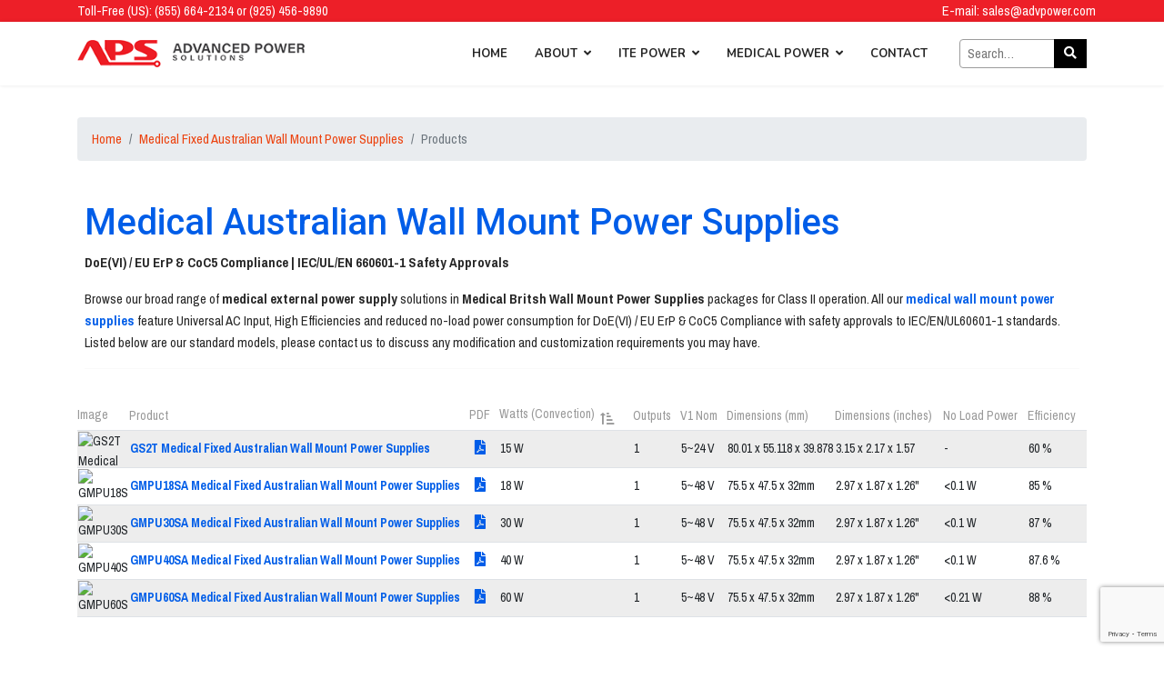

--- FILE ---
content_type: text/html; charset=utf-8
request_url: https://www.advpower.com/power-supplies/medical-fixed-plug-australian-wall-mount-power-supplies
body_size: 72774
content:

<!doctype html>
<html lang="en-gb" dir="ltr">
	<head>
		
		<meta name="viewport" content="width=device-width, initial-scale=1, shrink-to-fit=no">
		<meta charset="utf-8" />
	<base href="https://www.advpower.com/power-supplies/medical-fixed-plug-australian-wall-mount-power-supplies" />
	<meta name="generator" content="Helix Ultimate - The Most Popular Joomla! Template Framework." />
	<title>Medical Fixed Australian Wall Mount Power Supplies</title>
	<link href="/images/a.png" rel="shortcut icon" type="image/vnd.microsoft.icon" />
	<link href="/media/sellacious/css/ctech-bootstrap.css?2.0.0-rc13" rel="stylesheet" />
	<link href="/media/sellacious/css/ctech-colors.css?2.0.0-rc13" rel="stylesheet" />
	<link href="/media/com_sellacious/css/plugin/select2-3.5/select2.css?2.0.0-rc13" rel="stylesheet" />
	<link href="/media/com_sellacious/css/font-awesome.min.css?2.0.0-rc13" rel="stylesheet" />
	<link href="/media/sellacious/css/vue-slider-component.css?2.0.0-rc13" rel="stylesheet" />
	<link href="/media/sellacious/css/owl.carousel.min.css?2.0.0-rc13" rel="stylesheet" />
	<link href="/media/com_sellacious/css/fe.component.css?2.0.0-rc13" rel="stylesheet" />
	<link href="/media/com_sellacious/css/fe.view.cart.css?2.0.0-rc13" rel="stylesheet" />
	<link href="/media/com_sellacious/css/fe.view.products.css?2.0.0-rc13" rel="stylesheet" />
	<link href="/media/com_sellacious/css/fe.view.products.list.css?2.0.0-rc13" rel="stylesheet" />
	<link href="/media/com_sellaciousdatasheet/css/fe.view.products.compactlist.css?2.0.0-rc13" rel="stylesheet" />
	<link href="//fonts.googleapis.com/css?family=Pragati Narrow:100,100i,200,200i,300,300i,400,400i,500,500i,600,600i,700,700i,800,800i,900,900i&subset=latin&display=swap" rel="stylesheet" media="none" onload="media=&quot;all&quot;" />
	<link href="//fonts.googleapis.com/css?family=Roboto:100,100i,200,200i,300,300i,400,400i,500,500i,600,600i,700,700i,800,800i,900,900i&subset=cyrillic&display=swap" rel="stylesheet" media="none" onload="media=&quot;all&quot;" />
	<link href="//fonts.googleapis.com/css?family=Nunito:100,100i,200,200i,300,300i,400,400i,500,500i,600,600i,700,700i,800,800i,900,900i&subset=latin&display=swap" rel="stylesheet" media="none" onload="media=&quot;all&quot;" />
	<link href="/templates/shaper_helixultimate/css/bootstrap.min.css" rel="stylesheet" />
	<link href="/plugins/system/helixultimate/assets/css/system-j3.min.css" rel="stylesheet" />
	<link href="/templates/shaper_helixultimate/css/font-awesome.min.css" rel="stylesheet" />
	<link href="/templates/shaper_helixultimate/css/v4-shims.min.css" rel="stylesheet" />
	<link href="/templates/shaper_helixultimate/css/template.css" rel="stylesheet" />
	<link href="/templates/shaper_helixultimate/css/presets/preset2.css" rel="stylesheet" />
	<link href="/templates/shaper_helixultimate/css/custom.css" rel="stylesheet" />
	<link href="/media/jui/css/chosen.css?15c31a1e3b7a5cf62c63abc054f7ffe9" rel="stylesheet" />
	<link href="/media/mod_sellacious_finder/css/template.css?2.0.0-rc13" rel="stylesheet" />
	<link href="/media/mod_sellacious_finder/css/default.css?2.0.0-rc13" rel="stylesheet" />
	<style>
.ctech-wrapper .ctech-btn {padding: 0px 3px;}
.table thead th {border: 0; padding: 2px;}
.compact-table  {border: 0;}
.table td, .table th {vertical-align: middle;}
.table > tbody > tr > td {padding: 1px;}
.ctech-wrapper a {color: #005de8;}
.ctech-wrapper .ctech-btn-info:hover {
    background-color: #005de8!important;
    border-color: #005de8!important;
    color: #fff !important;}
.table-striped tbody tr:nth-of-type(2n+1) {background-color: #fafafa;}
.compact-table .table thead th {vertical-align: bottom;}
.product-sku {color: #999; font-size: 9px;}
.product-sku a {font-size: 15px; padding-right: 30px;}
.table > thead > tr > th {padding: 5px 10px 5px 0;}
.compact-table th label {font-weight: normal;}
.quantity-available {color: #005de8; font-size: 15px; font-weight: 1000; padding: 0 30px 0 0!important;}
.ctech-wrapper .ctech-text-primary {font-size: 15px!important; font-weight: 1000!important; padding: 0 30px 0 0 ;}
.variant-spec {color: #999;}
.header-pdf {color: #999;}
.header-image {color: #999;}
.product-title {font-weight: 1000;}
.product-spec-f83  {font-weight: 1000;}
.product-spec-f83:after  {content: " W";}
.product-spec-f86:after  {content: " W";}
.product-spec-f84:after  {content: " W";}
.product-spec-f85:after  {content: " %";}
.product-spec-f84  {font-weight: 1000;}
table.table-productsList {font-size: 15px!important;}


.compact-table .img-full {
	max-width: none;
}

.initial-record-count {
	display: inline-block;
	margin-bottom: 15px;
}

#matching-records-text {
	font-weight: bold;
	font-size: 22px;
}

#matching-records-count {
	font-size: 22px;
}

#filters-panel {
	display: inline-block;
	min-width: 100%;
	background-color: #eee;
	border-style: solid;
	border-width: thin;
	border-color: #d3d3d3;
	margin-bottom: 15px;
	font-size: 12px;
}
#search-within-results {
	padding-left: 15px;
	padding-top: 15px;
	max-width: 260px;
}
#search-within-results input {
	font-size: 12px;
	border-radius: 0;
	height: 32px;
}
.btn-default.btn-searchwithin {
	font-size: 13px;
	padding: 0 12px;
	height: 32px;
}
#scrollit {
	 white-space: nowrap;
 }

#filters-buttons {
	margin: 10px;
	display: inline-block;
	position: relative;
	left: 0;
}

#filters-buttons .btn-danger.submit-disabled {
	background: #d9534f;
}
#filters-buttons .matching-records {
	white-space: nowrap;
	margin-top: 0;
	position: relative;
}

.dyn-records {
	white-space: nowrap;
	color: #949494;
	font-size: 22px;
	display: none;
}

.bign-records {
	font-size: 14px;
	font-weight: bold;
	vertical-align: middle;
}

.no-content {
	display: block;
	text-align: left;
}
.sortButtonWrapper {
	display: inline-block;
	margin-left: 0;
	vertical-align: bottom;
}
.sortButtonWrapper a {
	display: block;
	line-height: 1.4;
	color: #999;
}
.btn-price-toggle, .productquerybtn {
	margin: 10px auto;
	display: block;
	text-align: center;
}

.btn-price-toggle .btn img {
	margin: auto;
	max-width: none;
}
.table-filters-group .field-filter-block .clear-filter-field {
	font-size: 20px;
	cursor: pointer;
	right: 10px;
	top: 12px;
	font-weight: 500;
	line-height: 18px;
}

.table-filters-group {
	display: inline;
}

.table-filters-group {
	padding-left: 10px;
	padding-right: 10px;
}

table.table-filters-group > tbody > tr > td {
	border:none;
}

table.table-productsList {
	font-size: 12px;
	margin: 0;
}
.attachment-box {

}
.attachment-box ul.list-group{
	list-style: none;
}
.attachment-box ul.list-group li{
	display: block;
	margin-bottom: 10px;
}

.compact-table td.image-box {
	position: relative;
}

.compact-table td.image-box .image-large {
	display: none;
}

.compact-table td.image-box:hover .image-large {
	position: absolute;
	display: block;
	max-width: 200px;
	max-height: 200px;
	left: 70%;
	top: -20px;
	z-index: 99;
	background: #fff;
	border: 1px solid #000;
	padding: 5px;
}

.compact-table td.image-box .image-small {
	display: block;
	max-width: 55px;
	max-height: 55px;
}

.filter-selectors option:disabled {
	color: #cecece;
	opacity: 0.4;
}
.filter-selectors option {
	font-size: 12px;
}


.compact-table td.pricearea span.product-price {
	font-size: 13px;
	font-weight: bold;
	white-space: nowrap;
}

.compact-table td.pricearea span.old-price {
	color: #aaa;
	margin-left: 3px;
	font-weight: 600;
}

.compact-applied-row {
	margin: 10px;
}
.product-action-btn .btn {
	margin-bottom: 5px;
	width: 40px;
	padding: 3px;

}
.pagination-area{
	margin: 10px 0;
}
.pagination-area .pagination-page,
.pagination-area .counter,
.pagination-area .pagination-links{
	float: left;
	margin-right: 15px;
	line-height: 36px;
}
.pagination-area .pagination-page select {
	float: right;
	margin-left: 8px;
	margin-top: 6px;
}
.pagination-area .pagination-links ul.pagination {
	margin: 0;
}

.datasheet-link i {
	font-size: 16px;
	padding-left: 5px;
}

.description {
	text-align: center;
}

.table-productsList .hide-mobile {
    display: none;
}

.table-productsList .product-title {
    white-space: normal !important;
}

.product-action-btn .ctech-btn {
	display: block;
	margin: 0 2px;
	font-size: 9px;
    font-weight: 300;
}

.description .product-attachments {
	margin: 0;
	padding: 0;
	text-align: left;
}

.product-price-sellingPrice, .product-price-sellingPrice strong {
	display: block;
}

.category-information {
	padding: 8px;
	margin-bottom: 10px;
}

.sortButtonWrapper .sorting {
	padding-right:10px;
}

.banner-row {
	position: relative;
}

.cat-titlearea {
	padding-left: 15px;
	min-height: 290px;
}

.cat-banner-bg {
	width: 100%;
	height: 290px;
	background-position: center;
	background-repeat: no-repeat;
	background-size: cover;
	display: block;
}

.cat-banner-img {
	height: 290px;
	width: 100%;
}

.cat-titlearea h1 {
	font-size: 44px;
}

.desc-margined {
	margin-left: 30px;
	margin-right: 30px;
}

.owl-prev, .owl-next {
	position: absolute;
	top: calc(48% - 20px);
	height: 40px;
	background: #000;
	width: 40px;
	color: #fff;
	font-size: 28px;
	text-align: center;
	line-height: 38px;
	cursor: pointer;
}

.cat-infoarea .owl-carousel {
	position: absolute;
	width: 95%;
	padding-left: 0;
}

.cat-infoarea .owl-carousel.no-nav {
	width: 97%;
}

.owl-prev {
	left: 15px;
}

.owl-next {
	right: 15px;
}

.cat-description {
	margin-top: 10px;
	z-index: 2;
	position: relative;
	max-width: 90%;
	padding-left: 15px;
}

[dir] .category-box-parent .cat-infoarea {
	margin: 5px 20px 10px;
}

.cat-infoarea h1 {
	line-height: 42px;
	margin: 0 0 10px;
	font-size: 40px;
	font-weight: 700;
}

.ctech-wrapper h4.cat-type {
	text-transform: uppercase;
	font-weight: 700;
	font-size: 12px;
}

[dir=ltr] .sell-cols-row {
	margin-left: unset;
	margin-right: unset;
}
[dir=rtl] .sell-cols-row {
	margin-left: unset;
	margin-right: unset;
}

#products-page {
	margin-top: 0;
}

.layout-switcher {
	margin-bottom: 15px;
}

@media (min-width: 992px) {
    .table-productsList .hide-mobile {
        display: table-cell;
    }
}

@media (max-width: 767px) {
	[dir=ltr] .ctech-wrapper .owl-carousel .owl-next {
		right: -10px;
	}
}
body{font-family: 'Pragati Narrow', sans-serif;font-size: 16px;font-weight: 500;text-decoration: none;}
h1{font-family: 'Roboto', sans-serif;font-size: 40px;font-weight: 800;text-decoration: none;}
h2{font-family: 'Roboto', sans-serif;font-size: 36px;font-weight: 800;text-decoration: none;}
h3{font-family: 'Roboto', sans-serif;font-size: 28px;font-weight: 800;text-decoration: none;}
h4{font-family: 'Roboto', sans-serif;font-size: 24px;font-weight: 800;text-decoration: none;}
h5{font-family: 'Roboto', sans-serif;font-size: 18px;font-weight: 800;text-decoration: none;}
h6{font-family: 'Roboto', sans-serif;font-size: 14px;font-weight: 400;text-decoration: none;}
.sp-megamenu-parent > li > a, .sp-megamenu-parent > li > span, .sp-megamenu-parent .sp-dropdown li.sp-menu-item > a{font-family: 'Nunito', sans-serif;font-size: 13px;font-weight: 700;text-decoration: none;}
.logo-image {height:30px;}.logo-image-phone {height:30px;}#sp-topbar{ background-color:#ed1f28;color:#ffffff; }#sp-bottom{ background-color:#333333;color:#888888; }#sp-bottom a{color:#888888;}#sp-bottom a:hover{color:#1ca9b0;}#sp-footer{ background-color:#222222;color:#888888; }#sp-footer a{color:#888888;}#sp-footer a:hover{color:#ED1F28;}#sp-lower-footer{ background-color:#000000;padding:12px 0 2px; }
	</style>
	<script type="application/json" class="joomla-script-options new">{"csrf.token":"c80cc0618161a4d4c64211dbc4b0e0c2","system.paths":{"root":"","base":""},"data":{"breakpoints":{"tablet":991,"mobile":480},"header":{"stickyOffset":"100"}},"joomla.jtext":{"MOD_SELLACIOUS_FINDER_PRODUCT_PRICE_FREE":""},"sellacious.user":{"id":0,"name":null,"guest":1,"email":null}}</script>
	<script src="/media/system/js/mootools-core.js?15c31a1e3b7a5cf62c63abc054f7ffe9"></script>
	<script src="/media/system/js/core.js?15c31a1e3b7a5cf62c63abc054f7ffe9"></script>
	<script src="/media/jui/js/jquery.min.js?15c31a1e3b7a5cf62c63abc054f7ffe9"></script>
	<script src="/media/jui/js/jquery-noconflict.js?15c31a1e3b7a5cf62c63abc054f7ffe9"></script>
	<script src="/media/jui/js/jquery-migrate.min.js?15c31a1e3b7a5cf62c63abc054f7ffe9"></script>
	<script src="/media/sellacious/js/popper.min.js?2.0.0-rc13"></script>
	<script src="/media/sellacious/js/ctech-bootstrap.js?2.0.0-rc13"></script>
	<script src="/media/com_sellacious/js/plugin/select2-3.5/select2.js?2.0.0-rc13"></script>
	<script src="/media/sellacious/js/vue.min.js?2.0.0-rc13"></script>
	<script src="/media/sellacious/js/vue-slider-component.umd.min.js?2.0.0-rc13"></script>
	<script src="/media/sellacious/js/owl.carousel.js?2.0.0-rc13"></script>
	<script src="/media/com_sellaciousdatasheet/js/fe.view.products.compactlist.js?2.0.0-rc13"></script>
	<script src="/media/com_sellacious/js/util.cart.aio.js?2.0.0-rc13"></script>
	<script src="/media/com_sellacious/js/fe.view.sellacious.js?2.0.0-rc13"></script>
	<script src="/media/com_sellacious/js/isotope.pkgd.min.js?2.0.0-rc13"></script>
	<script src="/templates/shaper_helixultimate/js/bootstrap.bundle.min.js"></script>
	<script src="/templates/shaper_helixultimate/js/main.js"></script>
	<script src="https://www.google.com/recaptcha/api.js?render=6LdAyZsmAAAAAI_x6inKwJ5P529qi4oung_dCKhP"></script>
	<script src="/media/jui/js/chosen.jquery.min.js?15c31a1e3b7a5cf62c63abc054f7ffe9"></script>
	<script src="/media/sellacious/js/legacy/jui/jquery.autocomplete.js?2.0.0-rc13"></script>
	<script src="/media/com_sellacious/js/util.cart.external-item.js?2.0.0-rc13"></script>
	<script type="application/ld+json">
[
    {
        "@context": "http:\/\/schema.org\/",
        "@type": "Product",
        "name": "GS2T Medical Fixed Australian Wall Mount Power Supplies",
        "image": [
            "https:\/\/www.advpower.com\/images\/products\/images\/1158\/GS2A.jpg"
        ],
        "description": "",
        "sku": "GS2T",
        "brand": {
            "@type": "Brand",
            "name": "APS",
            "url": "https:\/\/www.advpower.com\/power-supplies\/categories?manufacturer_id=845"
        },
        "offers": {
            "@type": "Offer",
            "priceCurrency": "USD",
            "price": "0",
            "availability": "http:\/\/schema.org\/InStock",
            "seller": {
                "@type": "Organization",
                "name": "APS"
            },
            "url": "https:\/\/www.advpower.com\/power-supplies\/gs2t"
        },
        "itemCondition": ""
    },
    {
        "@context": "http:\/\/schema.org\/",
        "@type": "Product",
        "name": "GMPU18SA Medical Fixed Australian Wall Mount Power Supplies",
        "image": [
            "https:\/\/www.advpower.com\/images\/products\/images\/1057\/GMPU18SA.jpg"
        ],
        "description": "",
        "sku": "GMPU18SA",
        "brand": {
            "@type": "Brand",
            "name": "Eljintek",
            "url": "https:\/\/www.advpower.com\/power-supplies\/categories?manufacturer_id=844"
        },
        "offers": {
            "@type": "Offer",
            "priceCurrency": "USD",
            "price": "0",
            "availability": "http:\/\/schema.org\/InStock",
            "seller": {
                "@type": "Organization",
                "name": "APS"
            },
            "url": "https:\/\/www.advpower.com\/power-supplies\/gmpu18sa"
        },
        "itemCondition": ""
    },
    {
        "@context": "http:\/\/schema.org\/",
        "@type": "Product",
        "name": "GMPU30SA Medical Fixed Australian Wall Mount Power Supplies",
        "image": [
            "https:\/\/www.advpower.com\/images\/products\/images\/1058\/GMPU30SA.jpg"
        ],
        "description": "",
        "sku": "GMPU30SA",
        "brand": {
            "@type": "Brand",
            "name": "Eljintek",
            "url": "https:\/\/www.advpower.com\/power-supplies\/categories?manufacturer_id=844"
        },
        "offers": {
            "@type": "Offer",
            "priceCurrency": "USD",
            "price": "0",
            "availability": "http:\/\/schema.org\/InStock",
            "seller": {
                "@type": "Organization",
                "name": "APS"
            },
            "url": "https:\/\/www.advpower.com\/power-supplies\/gmpu30sa"
        },
        "itemCondition": ""
    },
    {
        "@context": "http:\/\/schema.org\/",
        "@type": "Product",
        "name": "GMPU40SA Medical Fixed Australian Wall Mount Power Supplies",
        "image": [
            "https:\/\/www.advpower.com\/images\/products\/images\/1059\/GMPU40SA.jpg"
        ],
        "description": "",
        "sku": "GMPU40SA",
        "brand": {
            "@type": "Brand",
            "name": "Eljintek",
            "url": "https:\/\/www.advpower.com\/power-supplies\/categories?manufacturer_id=844"
        },
        "offers": {
            "@type": "Offer",
            "priceCurrency": "USD",
            "price": "0",
            "availability": "http:\/\/schema.org\/InStock",
            "seller": {
                "@type": "Organization",
                "name": "APS"
            },
            "url": "https:\/\/www.advpower.com\/power-supplies\/gmpu40sa"
        },
        "itemCondition": ""
    },
    {
        "@context": "http:\/\/schema.org\/",
        "@type": "Product",
        "name": "GMPU60SA Medical Fixed Australian Wall Mount Power Supplies",
        "image": [
            "https:\/\/www.advpower.com\/images\/products\/images\/1060\/GMPU60SA.jpg"
        ],
        "description": "",
        "sku": "GMPU60SA",
        "brand": {
            "@type": "Brand",
            "name": "Eljintek",
            "url": "https:\/\/www.advpower.com\/power-supplies\/categories?manufacturer_id=844"
        },
        "offers": {
            "@type": "Offer",
            "priceCurrency": "USD",
            "price": "0",
            "availability": "http:\/\/schema.org\/InStock",
            "seller": {
                "@type": "Organization",
                "name": "APS"
            },
            "url": "https:\/\/www.advpower.com\/power-supplies\/gmpu60sa"
        },
        "itemCondition": ""
    }
]
	</script>
	<script>
template="shaper_helixultimate";		jQuery(function ($) {
		    $(document).ready(function (){
                if (grecaptcha !== undefined) {
	                grecaptcha.ready(function() {
				      grecaptcha.execute('6LdAyZsmAAAAAI_x6inKwJ5P529qi4oung_dCKhP', {action: 'medical-fixed-plug-australian-wall-mount-power-supplies'});
	                });
                }
            });
        });
	jQuery(function ($) {
		initChosen();
		$("body").on("subform-row-add", initChosen);

		function initChosen(event, container)
		{
			container = container || document;
			$(container).find(".advancedSelect").chosen({"disable_search_threshold":10,"search_contains":true,"allow_single_deselect":true,"placeholder_text_multiple":"Type or select some options","placeholder_text_single":"Select an option","no_results_text":"No results match"});
		}
	});
	
	jQuery(function($) {
		$('#finder113').devbridgeAutocomplete({
			serviceUrl: '/component/sellacious/?task=search.suggest&format=json&tmpl=component&search[products]=1',
			paramName: 'q',
			minChars: 3,
			noCache: true,
			maxHeight: 280,
			width: 'auto',
			zIndex: 9999,
			showNoSuggestionNotice: true,
			noSuggestionNotice: '<h4>No result found</h4>',
			triggerSelectOnValidInput: false,
			containerClass: 'search-autocomplete-suggestions',
			appendTo:'#sella_results113',
			deferRequestBy: 500,
			transformResult: function(response) {
				if (typeof response === 'string'){
					response = $.parseJSON(response);
				}  

				var suggestions = [];
				var category 	= [];
				var products  	= [];
				var seller    	= [];
				var categories  = [];
				var sellers     = [];
				
				for(var k in response) {
				   for (var i in response[k]) {
				   	  if (response[k][i].type == 'category') {
				      	category.push(response[k][i]);
				      } else if (response[k][i].type == 'products') {
				      	products.push(response[k][i]);
				      } else if (response[k][i].type == 'seller') {
				      	seller.push(response[k][i]);
				      } else if (response[k][i].type == 'categories') {
				      	categories.push(response[k][i]);
				      } else if (response[k][i].type == 'sellers') {
				      	sellers.push(response[k][i]);
				      }
				   }
				}
				
				
		suggestions = suggestions.concat(products);
	
				
				response.suggestions = suggestions;
				
				return response;
			},
			formatResult: function (suggestion, currentValue) {
				if (!currentValue) return suggestion.value;
				if (suggestion.type == 'products') {
					var html = "<div class=\"search-hint\"><div class=\"search-hint-icon\"><img src=\"#SRC#\" alt=\"\"\/><\/div><div class=\"search-hint-content withimage\"><span class=\"search-hint-title\">#TITLE#<\/span><\/div><div class=\"clearfix\"><\/div><\/div>";
					
					return html
						.replace('#SRC#', suggestion.image)
						.replace('#TITLE#', suggestion.value)
						.replace('#SKU#', suggestion.sku)
						.replace('#MFR#', suggestion.mfr)
						.replace('#PRICE#', suggestion.price ? suggestion.price : Joomla.JText._('MOD_SELLACIOUS_FINDER_PRODUCT_PRICE_FREE'))
						.replace('#CATEGORIES#', suggestion.categories.length ? '<span>' + suggestion.categories.join(', ') + '</span>' : '');
				} else if (suggestion.type == 'category') {
					var categoryHtml = "<div class=\"search-hint category\"><div class=\"search-hint-icon\"><img src=\"#SRC#\"\/><\/div><div class=\"search-hint-content withimage\"><span class=\"search-hint-title\">#KEYWORD# in <strong>#TITLE#<\/strong><\/span><\/div><div class=\"clearfix\"><\/div><\/div>";
					
					return categoryHtml
						.replace('#KEYWORD#', currentValue)
						.replace('#TITLE#', suggestion.value)
						.replace('#SRC#', suggestion.image);
				} else if (suggestion.type == 'seller') {
					var sellerHtml = "<div class=\"search-hint seller\"><div class=\"search-hint-icon\"><img src=\"#SRC#\"\/><\/div><div class=\"search-hint-content withimage\"><span class=\"search-hint-title\">#KEYWORD# <strong>sold<\/strong> by <strong>#TITLE#<\/strong><\/span><\/div><div class=\"clearfix\"><\/div><\/div>";
					
					return sellerHtml
						.replace('#KEYWORD#', currentValue)
						.replace('#TITLE#', suggestion.value)
						.replace('#SRC#', suggestion.image);
				} else if (suggestion.type == 'categories') {
					var categoriesHtml = "";
					var value = suggestion.value;
					var regex = new RegExp('('+currentValue+')', 'gi');
					value = value.replace(regex, '<strong>$1</strong>');
					
					return categoriesHtml
						.replace('#TITLE#', value)
						.replace('#SRC#', suggestion.image);
				}  else if (suggestion.type == 'sellers') {
					var sellersHtml = "<div class=\"search-hint seller\"><div class=\"search-hint-icon\"><img src=\"#SRC#\"\/><\/div><div class=\"search-hint-content withimage\"><span class=\"search-hint-title\">Store: #TITLE#<\/strong><\/span><\/div><div class=\"clearfix\"><\/div><\/div>";
					var value = suggestion.value;
					var regex = new RegExp('('+currentValue+')', 'gi');
					value = value.replace(regex, '<strong>$1</strong>');
					
					return sellersHtml
						.replace('#TITLE#', value)
						.replace('#SRC#', suggestion.image);
				} 
			},
			onSelect: function(suggestion) {
				if (suggestion.type == 'products') {
					let showProductDetail = 1;
					
					if (showProductDetail == 1)
					{
						window.location.href = suggestion.link;
					}
				} else if (suggestion.type == 'category') {
				    
					window.location.href = suggestion.link;
					
				} else if (suggestion.type == 'seller') {
					
					window.location.href = suggestion.link;
					
				} else if (suggestion.type == 'categories') {
				    
					window.location.href = suggestion.link;
					
				}  else if (suggestion.type == 'sellers') {
				    
					window.location.href = suggestion.link;
					
				}
			}
		});
	});

	</script>
	</head>
	<body class="site helix-ultimate hu com_sellacious com-sellacious view-products layout-default task-none itemid-376 en-gb ltr sticky-header layout-fluid offcanvas-init offcanvs-position-right">

		
		
		<div class="body-wrapper">
			<div class="body-innerwrapper">
								
<section id="sp-topbar" >

						<div class="container">
				<div class="container-inner">
			
	
<div class="row">
	<div id="sp-top1" class="col-lg-6 "><div class="sp-column "><div class="sp-module "><div class="sp-module-content">

<div class="custom"  >
	<p style="color: #fff; margin: 0;">Toll-Free (US): (855) 664-2134 or (925) 456-9890</p></div>
</div></div></div></div><div id="sp-top2" class="col-lg-6 "><div class="sp-column "><div class="sp-module "><div class="sp-module-content">

<div class="custom"  >
	<p style="color: #fff; margin: 0 -10px;" align="right">E-mail: <a style="color: #fff;" href="mailto:sales@advpower.com">sales@advpower.com</a></p></div>
</div></div></div></div></div>
							</div>
			</div>
			
</section>
<header id="sp-header" >

						<div class="container">
				<div class="container-inner">
			
	
<div class="row">
	<div id="sp-logo" class="col-9 col-sm-9 col-md-6 col-lg-3 "><div class="sp-column  d-flex align-items-center"><div class="logo"><a href="/">
				<img class='logo-image  d-none d-lg-inline-block'
					srcset='https://www.advpower.com/images/apslogo.png 1x'
					src='https://www.advpower.com/images/apslogo.png'
					height='30px'
					alt='Advanced Power Solutions'
				/>
				<img class="logo-image-phone d-inline-block d-lg-none" src="https://www.advpower.com/images/apslogo.png" alt="Advanced Power Solutions" /></a></div></div></div><div id="sp-menu" class="col-3 col-sm-3 col-md-2 col-lg-7 "><div class="sp-column  d-flex align-items-center justify-content-end"><nav class="sp-megamenu-wrapper d-flex" role="navigation"><a id="offcanvas-toggler" aria-label="Menu" class="offcanvas-toggler-right d-flex d-lg-none" href="#"><div class="burger-icon" aria-hidden="true"><span></span><span></span><span></span></div></a><ul class="sp-megamenu-parent menu-animation-fade-up d-none d-lg-block"><li class="sp-menu-item"><a   href="/"  >Home</a></li><li class="sp-menu-item sp-has-child"><span  class=" sp-menu-heading"  >About</span><div class="sp-dropdown sp-dropdown-main sp-dropdown-mega sp-menu-center" style="width: 600px;left: -300px;"><div class="sp-dropdown-inner"><div class="row"><div class="col-sm-6"><ul class="sp-mega-group"><li class="item-140 module "><div class="sp-module "><h3 class="sp-module-title">The Company</h3><div class="sp-module-content"><ul class="menu">
<li class="item-341"><a href="/company-profile" >Company Profile</a></li><li class="item-342"><a href="/quality" >Quality</a></li><li class="item-343"><a href="/new-products" >New Products</a></li><li class="item-344"><a href="/career-opportunities" >Career Opportunities</a></li></ul>
</div></div></li></ul></div><div class="col-sm-6"><ul class="sp-mega-group"><li class="item-141 module "><div class="sp-module "><h3 class="sp-module-title">Polices</h3><div class="sp-module-content"><ul class="menu">
<li class="item-386"><a href="/sales-terms-conditions" >Sales Terms</a></li><li class="item-387"><a href="/reach-statement" >Reach Statement</a></li><li class="item-388"><a href="/environmental-policy" >Environmental Policy</a></li><li class="item-389"><a href="/conflict-minerals-statement" >Conflict Minerals</a></li><li class="item-390"><a href="/equal-opportunity-employer" >Equal Opportunity</a></li><li class="item-391"><a href="/cookies-policy" >Cookies Policy</a></li><li class="item-392"><a href="/rohs-compliance" >RoHS Compliance</a></li></ul>
</div></div></li></ul></div></div></div></div></li><li class="sp-menu-item sp-has-child"><a   href="/ite-power"  >ITE Power</a><div class="sp-dropdown sp-dropdown-main sp-dropdown-mega sp-menu-full container" style=""><div class="sp-dropdown-inner"><div class="row"><div class="col-sm-12"><ul class="sp-mega-group"><li class="item-142 module "><div class="sp-module "><div class="sp-module-content">

<div class="custom"  >
	<h3 style="text-align: center; margin: 0;"><strong>ITE POWER SUPPLIES</strong></h3>
<p style="margin: 0;" align="center">SAFETY APPROVED TO IEC/EN/UL 62368-1<br /> </p>
<table style="border-collapse: separate; line-height: 1.2em;" width="100%" cellspacing="5px" cellpadding="5px">
<tbody>
<tr>
<td style="background-color: #000; color: #fff;" colspan="3"><strong><a style="color: #fff;" href="/desktop-power-supplies">DESKTOP POWER SUPPLIES</a></strong></td>
<td style="background-color: #000; color: #fff;" colspan="6"><strong><a style="color: #fff;" href="/wall-mount-power-supplies">WALL MOUNT POWER SUPPLIES</a></strong></td>
</tr>
<tr valign="top">
<td style="width: 11%; border: 1px solid #000;"><a href="/power-supplies/ite-c14-desktop-power-supplies"><img src="/images/c14.webp" />Desktop Power Supplies with IEC-320 C14 Inlets</a></td>
<td style="width: 11%; border: 1px solid #000;"><a href="/power-supplies/ite-c8-desktop-power-supplies"><img src="/images/c8.webp" />Desktop Power Supplies with IEC-320 C8 Inlets</a></td>
<td style="width: 11%; border: 1px solid #000;"><a href="/power-supplies/ite-c6-desktop-power-supplies"><img src="/images/c6.webp" />Desktop Power Supplies with IEC-320 C6 Inlets</a></td>
<td style="width: 11%; border: 1px solid #000;"><a href="/power-supplies/ite-international-wall-mount-power-supplies"><img src="/images/intl.webp" />International Wall Mounts with Interchangeable Plugs</a></td>
<td style="width: 11%; border: 1px solid #000;"><a href="/power-supplies/ite-fixed-usa-plug-wall-mount-power-supplies"><img src="/images/usawall.webp" />Fixed Plug USA Wall Mount Power Supplies</a></td>
<td style="width: 11%; border: 1px solid #000;"><a href="/power-supplies/ite-fixed-plug-euro-wall-mount-power-supplies"><img src="/images/eurowall.webp" />Fixed Plug Euro Wall Mount Power Supplies</a></td>
<td style="width: 11%; border: 1px solid #000;"><a href="/power-supplies/ite-fixed-plug-british-wall-mount-power-supplies"><img src="/images/britwall.webp" />Fixed Plug British Wall Mount Power Supplies</a></td>
<td style="width: 11%; border: 1px solid #000;"><a href="/power-supplies/ite-fixed-plug-chinese-wall-mount-power-supplies"><img src="/images/chinawall.webp" />Fixed Plug Chinese Wall Mount Power Supplies</a></td>
<td style="width: 11%; border: 1px solid #000;"><a href="/power-supplies/ite-fixed-plug-australian-wall-mount-power-supplies"><img src="/images/auswall.webp" />Fixed Plug Australian Wall Mount Power Supplies</a></td>
</tr>
</tbody>
</table>
<p align="center">---- <a href="/dcconnector.pdf">CLICK HERE FOR STANDARD DC CONNECTOR OPTIONS</a> ----<br /> </p>
<table style="border-collapse: separate; line-height: 1.2em; margin-bottom: -30px;" width="100%" cellspacing="5px" cellpadding="5px">
<tbody>
<tr>
<td style="background-color: #000; color: #fff;" colspan="3"><strong>USB WALL MOUNT POWER SUPPLIES</strong></td>
<td style="background-color: #000; color: #fff;" colspan="4"><strong>OEM / EMBEDDED POWER SUPPLIES</strong></td>
<td style="background-color: #000; color: #fff;"><strong>AC CABLES</strong></td>
<td style="background-color: #000; color: #fff;"><strong>LEGACY</strong></td>
</tr>
<tr valign="top">
<td style="width: 11%; border: 1px solid #000;"><a href="/power-supplies/ite-international-usb-wall-mounts-with-interchangeable-plugs"><img src="/images/usb-intl.webp" />International USB Wall Mounts with Interchangeable Plugs</a></td>
<td style="width: 11%; border: 1px solid #000;"><a href="/power-supplies/ite-usa-fixed-plug-usb-wall-mount-power-supplies"><img src="/images/usb-usa.webp" />USA Fixed Plug USB Wall Mount Power Supplies</a></td>
<td style="width: 11%; border: 1px solid #000;"><a href="/power-supplies/ite-european-fixed-plug-usb-wall-mount-power-supplies"><img src="/images/usb-euro.webp" />European Fixed Plug USB Wall Mount Power Supplies</a></td>
<td style="width: 11%; border: 1px solid #000;"><a href="/power-supplies/ite-open-frame-power-supplies"><img src="/images/open-frame.webp" />Open Frame Power Supplies</a></td>
<td style="width: 11%; border: 1px solid #000;"><a href="/power-supplies/ite-u-frame-power-supplies"><img src="/images/u-frame.webp" />U-Frame Power Supplies</a></td>
<td style="width: 11%; border: 1px solid #000;"><a href="/power-supplies/ite-enclosed-power-supplies"><img src="/images/covered.webp" />Enclosed Power Supplies</a></td>
<td style="width: 11%; border: 1px solid #000;"><a href="/power-supplies/ite-enclosed-with-fan-power-supplies"><img src="/images/withfan.webp" />Enclosed with Fan Power Supplies</a></td>
<td style="width: 11%; border: 1px solid #000;"><a href="/power-supplies/ac-cables"><img src="/images/ac-cable.webp" />AC Cables</a></td>
<td style="width: 11%; border: 1px solid #000;"><a href="/legacy-products"><img src="/images/itelegacy.webp" />Not suggested for new designs</a></td>
</tr>
</tbody>
</table>
<p> </p></div>
</div></div></li></ul></div></div></div></div></li><li class="sp-menu-item sp-has-child"><a   href="/medical-power"  >Medical Power</a><div class="sp-dropdown sp-dropdown-main sp-dropdown-mega sp-menu-full container" style=""><div class="sp-dropdown-inner"><div class="row"><div class="col-sm-12"><ul class="sp-mega-group"><li class="item-143 module "><div class="sp-module "><div class="sp-module-content">

<div class="custom"  >
	<h3 style="text-align: center; margin: 0;"><strong>MEDICAL POWER SUPPLIES</strong></h3>
<p style="margin: 0;" align="center">SAFETY APPROVED TO IEC/EN/UL 60601-1<br /> </p>
<table style="border-collapse: separate; line-height: 1.2em; margin-bottom: 0px;" width="100%" cellspacing="5px" cellpadding="5px">
<tbody>
<tr>
<td style="background-color: #000; color: #fff;" colspan="3"><strong>DESKTOP POWER SUPPLIES</strong></td>
<td style="background-color: #000; color: #fff;" colspan="6"><strong>WALL MOUNT POWER SUPPLIES</strong></td>
</tr>
<tr valign="top">
<td style="width: 11%; border: 1px solid #000;"><a href="/power-supplies/medical-c14-desktop-power-supplies"><img src="/images/c14m.webp" />Desktop Power Supplies with IEC-320 C14 Inlets</a></td>
<td style="width: 11%; border: 1px solid #000;"><a href="/power-supplies/medical-c8-desktop-power-supplies"><img src="/images/c8m.webp" />Desktop Power Supplies with IEC-320 C8 Inlets</a></td>
<td style="width: 11%; border: 1px solid #000;"><a href="/power-supplies/medical-c6-desktop-power-supplies"><img src="/images/c6m.webp" />Desktop Power Supplies with IEC-320 C6 Inlets</a></td>
<td style="width: 11%; border: 1px solid #000;"><a href="/power-supplies/medical-international-wall-mounts-with-interchangeable-plugs"><img src="/images/intlm.webp" />International Wall Mounts with Interchangeable Plugs</a></td>
<td style="width: 11%; border: 1px solid #000;"><a href="/power-supplies/medical-fixed-plug-usa-wall-mount-power-supplies"><img src="/images/usawallm.webp" />Fixed Plug USA Wall Mount Power Supplies</a></td>
<td style="width: 11%; border: 1px solid #000;"><a href="/power-supplies/medical-fixed-plug-euro-wall-mount-power-supplies"><img src="/images/eurowallm.webp" />Fixed Plug Euro Wall Mount Power Supplies</a></td>
<td style="width: 11%; border: 1px solid #000;"><a href="/power-supplies/medical-fixed-plug-british-wall-mount-power-supplies"><img src="/images/britwallm.webp" />Fixed Plug British Wall Mount Power Supplies</a></td>
<td style="width: 11%; border: 1px solid #000;"><a href="/power-supplies/medical-fixed-plug-chinese-wall-mount-power-supplies"><img src="/images/chinawallm.webp" />Fixed Plug Chinese Wall Mount Power Supplies</a></td>
<td style="width: 11%; border: 1px solid #000;"><a href="/power-supplies/medical-fixed-plug-australian-wall-mount-power-supplies"><img src="/images/auswallm.webp" />Fixed Plug Australian Wall Mount Power Supplies</a></td>
</tr>
</tbody>
</table>
<p style="text-align: center;"> ---- <a href="/dcconnector.pdf">CLICK HERE FOR STANDARD DC CONNECTOR OPTIONS</a> ----<br /> </p>
<table style="border-collapse: separate; line-height: 1.2em;" width="100%" cellspacing="5px" cellpadding="5px">
<tbody>
<tr>
<td style="background-color: #000; color: #fff;" colspan="4"><strong>OEM / EMBEDDED POWER SUPPLIES</strong></td>
<td colspan="2"> </td>
<td style="background-color: #000; color: #fff;"><strong>AC CABLES</strong></td>
<td> </td>
<td style="background-color: #000; color: #fff;"><strong>LEGACY</strong></td>
</tr>
<tr valign="top">
<td style="width: 11%; border: 1px solid #000;"><a href="/power-supplies/medical-open-frame-power-supplies"><img src="/images/open-framem.webp" />Open Frame Power Supplies</a></td>
<td style="width: 11%; border: 1px solid #000;"><a href="/power-supplies/medical-u-frame-power-supplies"><img src="/images/u-framem.webp" />U-Frame Power Supplies</a></td>
<td style="width: 11%; border: 1px solid #000;"><a href="/power-supplies/medical-enclosed-power-supplies"><img src="/images/coveredm.webp" />Enclosed Power Supplies</a></td>
<td style="width: 11%; border: 1px solid #000;"><a href="/power-supplies/medical-enclosed-with-fan-power-supplies"><img src="/images/withfanm.webp" />Enclosed with Fan Power Supplies</a></td>
<td> </td>
<td> </td>
<td style="width: 11%; border: 1px solid #000;"><a href="/power-supplies/ac-cables"><img src="/images/ac-cablem.webp" />AC Cables</a></td>
<td> </td>
<td style="width: 11%; border: 1px solid #000;"><a href="/legacy-products"><img src="/images/medlegacy.webp" />Not Suggested for New Designs</a></td>
</tr>
</tbody>
</table></div>
</div></div></li></ul></div></div></div></div></li><li class="sp-menu-item"><a   href="mailto:sales@advpower.com"  >Contact</a></li></ul></nav></div></div><div id="sp-search" class="col-md-4 col-lg-2 d-none d-sm-none d-md-block"><div class="sp-column search d-flex align-items-center"><div class="sp-module "><div class="sp-module-content">
<div class="sella-search finder-default " id="sella113">
	<div class="sella-searchbar">
		<form id="finder-search" action="/power-supplies/products" method="get" class="sellacious-search">
			<div class="sellafinder-search">
								<div class="sellainputarea">
					<input type="text" name="q" id="finder113" value=""
					       placeholder="Search…"
						   class="inputbox input-fullwidth"/>
					<button type="submit" class="btn btn-primary findersubmit btn-right" aria-label="search">
													<span class="fa fa-search"></span>
											</button>
				</div>
				<input type="hidden" name="option" value="com_sellacious"/>
				<input type="hidden" name="view" value="products"/>
				<div id="sella_results113"></div>
			</div>
		</form>
	</div>
</div>

	<script>
		jQuery(document).ready(function ($) {
			var btnwidth = $('#sella113 .findersubmit.btn-right').outerWidth();
			var finalpadd = btnwidth + 3;
			$('.sella-search.finder-default #finder113').css('padding-right', finalpadd);
		});
	</script>
	</div></div></div></div></div>
							</div>
			</div>
			
</header>
<section id="sp-search" >

						<div class="container">
				<div class="container-inner">
			
	
<div class="row">
	<div id="sp-search" class="col-lg-12 d-md-none d-lg-none d-xl-none d-xxl-none"><div class="sp-column "><div class="sp-module "><div class="sp-module-content">
<div class="sella-search finder-default " id="sella113">
	<div class="sella-searchbar">
		<form id="finder-search" action="/power-supplies/products" method="get" class="sellacious-search">
			<div class="sellafinder-search">
								<div class="sellainputarea">
					<input type="text" name="q" id="finder113" value=""
					       placeholder="Search…"
						   class="inputbox input-fullwidth"/>
					<button type="submit" class="btn btn-primary findersubmit btn-right" aria-label="search">
													<span class="fa fa-search"></span>
											</button>
				</div>
				<input type="hidden" name="option" value="com_sellacious"/>
				<input type="hidden" name="view" value="products"/>
				<div id="sella_results113"></div>
			</div>
		</form>
	</div>
</div>

	<script>
		jQuery(document).ready(function ($) {
			var btnwidth = $('#sella113 .findersubmit.btn-right').outerWidth();
			var finalpadd = btnwidth + 3;
			$('.sella-search.finder-default #finder113').css('padding-right', finalpadd);
		});
	</script>
	</div></div></div></div></div>
							</div>
			</div>
			
</section>
<section id="sp-section-4" >

				
	
<div class="row">
	<div id="sp-title" class="col-lg-12 "><div class="sp-column "></div></div></div>
				
</section>
<section id="sp-section-5" >

						<div class="container">
				<div class="container-inner">
			
	
<div class="row">
	<div id="sp-breadcrumb" class="col-lg-12 "><div class="sp-column "><div class="sp-module "><div class="sp-module-content">
<ol itemscope itemtype="https://schema.org/BreadcrumbList" class="breadcrumb">
			<li class="float-start">
			<span class="divider fas fa-map-marker-alt" aria-hidden="true"></span>
		</li>
	
				<li itemprop="itemListElement" itemscope itemtype="https://schema.org/ListItem" class="breadcrumb-item"><a itemprop="item" href="/" class="pathway"><span itemprop="name">Home</span></a>				<meta itemprop="position" content="1">
			</li>
					<li itemprop="itemListElement" itemscope itemtype="https://schema.org/ListItem" class="breadcrumb-item"><a itemprop="item" href="/power-supplies/medical-fixed-plug-australian-wall-mount-power-supplies" class="pathway"><span itemprop="name">Medical Fixed Australian Wall Mount Power Supplies</span></a>				<meta itemprop="position" content="2">
			</li>
					<li itemprop="itemListElement" itemscope itemtype="https://schema.org/ListItem" class="breadcrumb-item active"><span itemprop="name">Products</span>				<meta itemprop="position" content="3">
			</li>
		</ol>
</div></div></div></div></div>
							</div>
			</div>
			
</section>
<section id="sp-main-body" >

										<div class="container">
					<div class="container-inner">
						
	
<div class="row">
	
<main id="sp-component" class="col-lg-12 ">
	<div class="sp-column ">
		<div id="system-message-container" aria-live="polite">
			</div>


		
		<div class="ctech-wrapper">
	<div class="clearfix"></div>

			<div class="category-information">
			<h1><a title="Medical Australian Wall Mount Power Supplies" href="/power-supplies/medical-fixed-plug-australian-wall-mount-power-supplies">Medical Australian Wall Mount Power Supplies</a></h1>
<p><strong>DoE(VI) / EU ErP &amp; CoC5 Compliance | </strong><strong>IEC/UL/EN 660601-1 Safety Approvals</strong></p>
<p>Browse our broad range of <strong>medical external power supply</strong> solutions in <strong>Medical Britsh Wall Mount Power Supplies</strong> packages for Class II operation. All our <a href="/wall-mount-power-supplies"><strong>medical wall mount power supplies</strong></a> feature Universal AC Input, High Efficiencies and reduced no-load power consumption for DoE(VI) / EU ErP &amp; CoC5 Compliance with safety approvals to IEC/EN/UL60601-1 standards. Listed below are our standard models, please contact us to discuss any modification and customization requirements you may have.</p>
<hr />					</div>
	
	<form action="/power-supplies/medical-fixed-plug-australian-wall-mount-power-supplies" method="post" name="adminForm" id="adminForm">
		<div class="filter-icon">
	<a class="ctech-btn-info ctech-btn ctech-btn-sm" href="#" id="filters-toggle"><i
		 class="fa fa-filter"></i> MOD_SELLACIOUS_FILTERS_FILTER_MOBILE_LABEL</a>
</div>
		<div class="clearfix"></div>

		<div id="products-page" class="w100p datasheet-products" data-filters-ds="0">
			<div id="products-box">
									<div class="table-responsive compact-table ">
						<table class="table table-striped table-productsList" id="productsList">
							<thead>
							<tr>
										<th class="header-image">
					<label>
				Image			</label>
			</th>
		<th class="header-product_title">
					<label>
				<span class="sortButtonWrapper"><a href="#" onclick="Joomla.tableOrdering('product_title','asc','');return false;" class="sort-asc" title="Product" ><span class="sort-title">Product</span></a></span>			</label>
			</th>
		<th class="header-pdf">
					<label>
				PDF			</label>
			</th>
		<th class="header-f83">
					<label>
				<span class="sortButtonWrapper current"><a href="#" onclick="Joomla.tableOrdering('f83','desc','');return false;" class="sort-asc active" title="Watts (Convection)" ><span class="sort-title">Watts (Convection)</span> <span class="sort-icon fa fa-sort-amount-up-alt"></span></a></span>			</label>
			</th>
		<th class="header-f90">
					<label>
				<span class="sortButtonWrapper"><a href="#" onclick="Joomla.tableOrdering('f90','asc','');return false;" class="sort-asc" title="Outputs" ><span class="sort-title">Outputs</span></a></span>			</label>
			</th>
		<th class="header-f91">
					<label>
				<span class="sortButtonWrapper"><a href="#" onclick="Joomla.tableOrdering('f91','asc','');return false;" class="sort-asc" title="V1 Nom" ><span class="sort-title">V1 Nom</span></a></span>			</label>
			</th>
		<th class="header-f89">
					<label>
				<span class="sortButtonWrapper"><a href="#" onclick="Joomla.tableOrdering('f89','asc','');return false;" class="sort-asc" title="Dimensions (mm)" ><span class="sort-title">Dimensions (mm)</span></a></span>			</label>
			</th>
		<th class="header-f88">
					<label>
				<span class="sortButtonWrapper"><a href="#" onclick="Joomla.tableOrdering('f88','asc','');return false;" class="sort-asc" title="Dimensions (inches)" ><span class="sort-title">Dimensions (inches)</span></a></span>			</label>
			</th>
		<th class="header-f86">
					<label>
				<span class="sortButtonWrapper"><a href="#" onclick="Joomla.tableOrdering('f86','asc','');return false;" class="sort-asc" title="No Load Power" ><span class="sort-title">No Load Power</span></a></span>			</label>
			</th>
		<th class="header-f85">
					<label>
				<span class="sortButtonWrapper"><a href="#" onclick="Joomla.tableOrdering('f85','asc','');return false;" class="sort-asc" title="Efficiency" ><span class="sort-title">Efficiency</span></a></span>			</label>
			</th>
							</tr>
							</thead>
							<tbody>
							<tr data-row-uid="P1158V0S845">
							<td class="image-box">
									<div class="image-small">
						<div class="image-sm-block">
							<img src="https://www.advpower.com/cache/images/200x200@60-3/images/products/images/1158/GS2A.jpg" alt="GS2T Medical Fixed Australian Wall Mount Power Supplies"/>
						</div>
					</div>
				</td>							<td class="product-title">
											<a href="/power-supplies/gs2t" title="GS2T Medical Fixed Australian Wall Mount Power Supplies">
							GS2T Medical Fixed Australian Wall Mount Power Supplies							&nbsp;						</a>
									</td>							<td class="description">
				<div class="product-attachments">
											<a href="https://www.advpower.com/images/products/attachments/1158/GS2A.pdf" target="_blank" class="datasheet-link hasTooltip" title="GS2T Medical Fixed Australian Wall Mount Power Supplies Datasheet" data-placement="right"><i class="fa fa-file-pdf"></i></a>
									</div>
				</td>											<td class="">15 W</td>											<td class="">1</td>											<td class="">5~24 V</td>											<td class="">80.01 x 55.118 x 39.878</td>											<td class="">3.15 x 2.17 x 1.57</td>											<td class=""><span class="no-content">-</span></td>											<td class="">60 %</td>	</tr>
<tr data-row-uid="P1057V0S845">
							<td class="image-box">
									<div class="image-small">
						<div class="image-sm-block">
							<img src="https://www.advpower.com/cache/images/200x200@60-3/images/products/images/1057/GMPU18SA.jpg" alt="GMPU18SA Medical Fixed Australian Wall Mount Power Supplies"/>
						</div>
					</div>
				</td>							<td class="product-title">
											<a href="/power-supplies/gmpu18sa" title="GMPU18SA Medical Fixed Australian Wall Mount Power Supplies">
							GMPU18SA Medical Fixed Australian Wall Mount Power Supplies							&nbsp;						</a>
									</td>							<td class="description">
				<div class="product-attachments">
											<a href="https://www.advpower.com/images/products/attachments/1057/GMPU18SA.pdf" target="_blank" class="datasheet-link hasTooltip" title="GMPU18SA Medical Fixed Australian Wall Mount Power Supplies Datasheet" data-placement="right"><i class="fa fa-file-pdf"></i></a>
									</div>
				</td>											<td class="">18 W</td>											<td class="">1</td>											<td class="">5~48 V</td>											<td class="">75.5  x 47.5  x 32mm</td>											<td class="">2.97 x 1.87 x 1.26"</td>											<td class=""><0.1 W</td>											<td class="">85 %</td>	</tr>
<tr data-row-uid="P1058V0S845">
							<td class="image-box">
									<div class="image-small">
						<div class="image-sm-block">
							<img src="https://www.advpower.com/cache/images/200x200@60-3/images/products/images/1058/GMPU30SA.jpg" alt="GMPU30SA Medical Fixed Australian Wall Mount Power Supplies"/>
						</div>
					</div>
				</td>							<td class="product-title">
											<a href="/power-supplies/gmpu30sa" title="GMPU30SA Medical Fixed Australian Wall Mount Power Supplies">
							GMPU30SA Medical Fixed Australian Wall Mount Power Supplies							&nbsp;						</a>
									</td>							<td class="description">
				<div class="product-attachments">
											<a href="https://www.advpower.com/images/products/attachments/1058/GMPU30SA.pdf" target="_blank" class="datasheet-link hasTooltip" title="GMPU30SA Medical Fixed Australian Wall Mount Power Supplies Datasheet" data-placement="right"><i class="fa fa-file-pdf"></i></a>
									</div>
				</td>											<td class="">30 W</td>											<td class="">1</td>											<td class="">5~48 V</td>											<td class="">75.5  x 47.5  x 32mm</td>											<td class="">2.97 x 1.87 x 1.26"</td>											<td class=""><0.1 W</td>											<td class="">87 %</td>	</tr>
<tr data-row-uid="P1059V0S845">
							<td class="image-box">
									<div class="image-small">
						<div class="image-sm-block">
							<img src="https://www.advpower.com/cache/images/200x200@60-3/images/products/images/1059/GMPU40SA.jpg" alt="GMPU40SA Medical Fixed Australian Wall Mount Power Supplies"/>
						</div>
					</div>
				</td>							<td class="product-title">
											<a href="/power-supplies/gmpu40sa" title="GMPU40SA Medical Fixed Australian Wall Mount Power Supplies">
							GMPU40SA Medical Fixed Australian Wall Mount Power Supplies							&nbsp;						</a>
									</td>							<td class="description">
				<div class="product-attachments">
											<a href="https://www.advpower.com/images/products/attachments/1059/GMPU40SA.pdf" target="_blank" class="datasheet-link hasTooltip" title="GMPU40SA Medical Fixed Australian Wall Mount Power Supplies Datasheet" data-placement="right"><i class="fa fa-file-pdf"></i></a>
									</div>
				</td>											<td class="">40 W</td>											<td class="">1</td>											<td class="">5~48 V</td>											<td class="">75.5  x 47.5  x 32mm</td>											<td class="">2.97 x 1.87 x 1.26"</td>											<td class=""><0.1 W</td>											<td class="">87.6 %</td>	</tr>
<tr data-row-uid="P1060V0S845">
							<td class="image-box">
									<div class="image-small">
						<div class="image-sm-block">
							<img src="https://www.advpower.com/cache/images/200x200@60-3/images/products/images/1060/GMPU60SA.jpg" alt="GMPU60SA Medical Fixed Australian Wall Mount Power Supplies"/>
						</div>
					</div>
				</td>							<td class="product-title">
											<a href="/power-supplies/gmpu60sa" title="GMPU60SA Medical Fixed Australian Wall Mount Power Supplies">
							GMPU60SA Medical Fixed Australian Wall Mount Power Supplies							&nbsp;						</a>
									</td>							<td class="description">
				<div class="product-attachments">
											<a href="https://www.advpower.com/images/products/attachments/1060/GMPU60SA.pdf" target="_blank" class="datasheet-link hasTooltip" title="GMPU60SA Medical Fixed Australian Wall Mount Power Supplies Datasheet" data-placement="right"><i class="fa fa-file-pdf"></i></a>
									</div>
				</td>											<td class="">60 W</td>											<td class="">1</td>											<td class="">5~48 V</td>											<td class="">75.5  x 47.5  x 32mm</td>											<td class="">2.97 x 1.87 x 1.26"</td>											<td class=""><0.21 W</td>											<td class="">88 %</td>	</tr>
							</tbody>
						</table>
					</div>
							</div>
		</div>

		<div class="clearfix"></div>

		<div class="pagination-footer ctech-row">
			<div class="ctech-col-12 ctech-col-sm-12 center-xs">
				<div class="ctech-pagination sell-pagination"></div>
			</div>
		</div>

		
		<input type="hidden" name="list[start]" value="0"/>
		<input type="hidden" name="list[limit]" value="30"/>
		<input type="hidden" name="filter_order" value="f83"/>
		<input type="hidden" name="filter_order_Dir" value="ASC"/>
		<input type="hidden" name="boxchecked" value="0"/>
		<input type="hidden" name="task" value=""/>
		<input type="hidden" name="c80cc0618161a4d4c64211dbc4b0e0c2" value="1" />
	</form>
	<div class="clearfix"></div>

	<div class="ctech-wrapper">
	<div class="ctech-modal ctech-fade" id="checkout-questions-form" role="dialog" aria-hidden="true" data-backdrop="true">
		<div class="ctech-modal-dialog " role="document">
			<div class="ctech-modal-content ">
									<div class="ctech-modal-header">
						<h5 class="ctech-modal-title">Enter Details</h5>
						<button type="button" class="ctech-close" data-dismiss="ctech-modal" aria-label="close">
							<span aria-hidden="true">&times;</span>
						</button>
					</div>
									<div class="ctech-modal-body">
									</div>
							</div>
		</div>
	</div>
</div>
</div>

	<div style="clear: both;"></div>
	<div style="text-align: center; margin-top: 30px;">
		<a target="_blank" href="https://distyman.com/" style="text-decoration: none;">
			<span style="font-size: 10px;">This shop is powered by: Distyman</span>
			<div
				style="width: 105px; height: 24px; -webkit-background-size: cover; background-size: cover; margin: auto;
					background-image: url('[data-uri]');"></div>
		</a>
	</div>
	<div style="clear: both;"></div>

			</div>
</main>
</div>
											</div>
				</div>
						
</section>
<section id="sp-bottom" >

						<div class="container">
				<div class="container-inner">
			
	
<div class="row">
	<div id="sp-bottom1" class="col-sm-col-sm-6 col-lg-4 "><div class="sp-column "><div class="sp-module "><h3 class="sp-module-title">About the Company</h3><div class="sp-module-content">

<div class="custom"  >
	<p>Advanced Power Solutions delivers a wide selection of quality power supply products with USA inventory, sales and support staff.</p></div>
</div></div></div></div><div id="sp-bottom2" class="col-sm-col-sm-6 col-lg-3 "><div class="sp-column "><div class="sp-module "><h3 class="sp-module-title">Company Links</h3><div class="sp-module-content"><ul class="menu">
<li class="item-341"><a href="/company-profile" >Company Profile</a></li><li class="item-342"><a href="/quality" >Quality</a></li><li class="item-343"><a href="/new-products" >New Products</a></li><li class="item-344"><a href="/career-opportunities" >Career Opportunities</a></li></ul>
</div></div></div></div><div id="sp-bottom3" class="col-lg-3 "><div class="sp-column "><div class="sp-module "><h3 class="sp-module-title">Polices / Statements</h3><div class="sp-module-content"><ul class="menu">
<li class="item-386"><a href="/sales-terms-conditions" >Sales Terms</a></li><li class="item-387"><a href="/reach-statement" >Reach Statement</a></li><li class="item-388"><a href="/environmental-policy" >Environmental Policy</a></li><li class="item-389"><a href="/conflict-minerals-statement" >Conflict Minerals</a></li><li class="item-390"><a href="/equal-opportunity-employer" >Equal Opportunity</a></li><li class="item-391"><a href="/cookies-policy" >Cookies Policy</a></li><li class="item-392"><a href="/rohs-compliance" >RoHS Compliance</a></li></ul>
</div></div></div></div><div id="sp-bottom4" class="col-lg-2 "><div class="sp-column "><div class="sp-module "><h3 class="sp-module-title">Get in Touch</h3><div class="sp-module-content">

<div class="custom"  >
	<p>Advanced Power Solutions Inc. <br />5936 Las Positas Rd <br />Livermore, CA 94551</p></div>
</div></div><ul class="sp-contact-info"><li class="sp-contact-phone"><span class="fas fa-phone" aria-hidden="true"></span> <a href="tel:TollFreeUS:8556642134<br>&nbsp;&nbsp;&nbsp;&nbsp;&nbsp;or+19254569890">Toll-Free (US): (855) 664-2134<br>&nbsp;&nbsp;&nbsp;&nbsp;&nbsp;or +1 (925) 456-9890</a></li><li class="sp-contact-email"><span class="far fa-envelope" aria-hidden="true"></span> <a href="mailto:sales@advpower.com">sales@advpower.com</a></li></ul><ul class="social-icons"><li class="social-icon-facebook"><a target="_blank" rel="noopener noreferrer" href="https://www.facebook.com/advancedpowersolutions/" aria-label="Facebook"><span class="fab fa-facebook" aria-hidden="true"></span></a></li><li class="social-icon-linkedin"><a target="_blank" rel="noopener noreferrer" href="https://www.linkedin.com/company/advanced-power-solutions/" aria-label="Linkedin"><span class="fab fa-linkedin" aria-hidden="true"></span></a></li></ul></div></div></div>
							</div>
			</div>
			
</section>
<footer id="sp-footer" >

						<div class="container">
				<div class="container-inner">
			
	
<div class="row">
	<div id="sp-footer1" class="col-lg-12 "><div class="sp-column "><span class="sp-copyright">© 2023 Advanced Power Solutions, all rights reserved</span></div></div></div>
							</div>
			</div>
			
</footer>
<section id="sp-lower-footer" >

						<div class="container">
				<div class="container-inner">
			
	
<div class="row">
	<div id="sp-position1" class="col-lg-6 "><div class="sp-column "><div class="sp-module "><div class="sp-module-content">

<div class="custom"  >
	<p class="payments"><img src="/images/payments.png" alt="payments method" /></p></div>
</div></div></div></div><div id="sp-position2" class="col-lg-6 "><div class="sp-column "><div class="sp-module "><div class="sp-module-content">

<div class="custom"  >
	<p class="secure"><img src="/images/comodo-secure.png" alt="comodo secure" /><img src="/images/nortonsecure.png" alt="norton secure" /></p></div>
</div></div></div></div></div>
							</div>
			</div>
			
</section>			</div>
		</div>

		<!-- Off Canvas Menu -->
		<div class="offcanvas-overlay"></div>
		<!-- Rendering the offcanvas style -->
		<!-- If canvas style selected then render the style -->
		<!-- otherwise (for old templates) attach the offcanvas module position -->
					<div class="offcanvas-menu">
	<div class="d-flex align-items-center p-3 pt-4">
		<a href="#" class="close-offcanvas" aria-label="Close Off-canvas">
			<div class="burger-icon">
				<span></span>
				<span></span>
				<span></span>
			</div>
		</a>
	</div>
	<div class="offcanvas-inner">
		<div class="d-flex header-modules mb-3">
			
					</div>
		
					<div class="sp-module "><div class="sp-module-content"><ul class="menu">
<li class="item-101 default"><a href="/" >Home</a></li><li class="item-393 menu-deeper menu-parent"><span class="nav-header ">About<span class="menu-toggler"></span></span><ul class="menu-child"><li class="item-394 menu-deeper menu-parent"><span class="nav-header ">The Company<span class="menu-toggler"></span></span><ul class="menu-child"><li class="item-404"><a href="/company-profile" >Company Profile</a></li><li class="item-405"><a href="/quality" >Quality</a></li><li class="item-406"><a href="/new-products" >New Products</a></li><li class="item-407"><a href="/career-opportunities" >Career Opportunities</a></li></ul></li><li class="item-395 menu-deeper menu-parent"><span class="nav-header ">Policies<span class="menu-toggler"></span></span><ul class="menu-child"><li class="item-408"><a href="/sales-terms-conditions" >Sales Terms</a></li><li class="item-409"><a href="/reach-statement" >Reach Statement</a></li><li class="item-410"><a href="/environmental-policy" >Environmental Policy</a></li><li class="item-411"><a href="/conflict-minerals-statement" >Conflict Minerals</a></li><li class="item-412"><a href="/equal-opportunity-employer" >Equal Opportunity</a></li><li class="item-413"><a href="/cookies-policy" >Cookies Policy</a></li><li class="item-414"><a href="/rohs-compliance" >RoHS Compliance</a></li></ul></li></ul></li><li class="item-396 menu-deeper menu-parent"><a href="/ite-power" >ITE Power<span class="menu-toggler"></span></a><ul class="menu-child"><li class="item-415 menu-deeper menu-parent"><a href="/desktop-power-supplies" >Desktop Power Supplies<span class="menu-toggler"></span></a><ul class="menu-child"><li class="item-416"><a href="/power-supplies/ite-c14-desktop-power-supplies" >ITE C14</a></li><li class="item-417"><a href="/power-supplies/ite-c8-desktop-power-supplies" >ITE C8</a></li><li class="item-418"><a href="/power-supplies/ite-c6-desktop-power-supplies" >ITE C6</a></li></ul></li><li class="item-419 menu-deeper menu-parent"><a href="/wall-mount-power-supplies" >Wall Mount Power Supplies<span class="menu-toggler"></span></a><ul class="menu-child"><li class="item-420"><a href="/power-supplies/ite-international-wall-mount-power-supplies" >ITE International</a></li><li class="item-421"><a href="/power-supplies/ite-fixed-usa-plug-wall-mount-power-supplies" >ITE Fixed Plug USA</a></li><li class="item-422"><a href="/power-supplies/ite-fixed-plug-euro-wall-mount-power-supplies" >ITE Fixed Plug Euro</a></li><li class="item-423"><a href="/power-supplies/ite-fixed-plug-british-wall-mount-power-supplies" >ITE Fixed Plug British</a></li><li class="item-424"><a href="/power-supplies/ite-fixed-plug-chinese-wall-mount-power-supplies" >ITE Fixed Plug Chinese</a></li><li class="item-425"><a href="/power-supplies/ite-fixed-plug-australian-wall-mount-power-supplies" >ITE Fixed Plug Australian</a></li></ul></li><li class="item-426 menu-deeper menu-parent"><span class="nav-header ">USB Wall Mount Power Supplies<span class="menu-toggler"></span></span><ul class="menu-child"><li class="item-427"><a href="/power-supplies/ite-international-usb-wall-mounts-with-interchangeable-plugs" >ITE International</a></li><li class="item-428"><a href="/power-supplies/ite-usa-fixed-plug-usb-wall-mount-power-supplies" >ITE US USB Fixed </a></li><li class="item-429"><a href="/power-supplies/ite-european-fixed-plug-usb-wall-mount-power-supplies" >ITE Euro USB</a></li></ul></li><li class="item-430 menu-deeper menu-parent"><span class="nav-header ">OEM / Embedded Power Supplies<span class="menu-toggler"></span></span><ul class="menu-child"><li class="item-431"><a href="/power-supplies/ite-open-frame-power-supplies" >ITE Open-Frame Power Supplies</a></li><li class="item-432"><a href="/power-supplies/ite-u-frame-power-supplies" >ITE U-Frame Power Supplies</a></li><li class="item-433"><a href="/power-supplies/ite-enclosed-power-supplies" >ITE Covered Power Supplies</a></li><li class="item-434"><a href="/power-supplies/ite-enclosed-with-fan-power-supplies" >ITE Covered with Fan Power Supplies</a></li></ul></li><li class="item-435"><a href="/power-supplies/ac-cables" >AC Cables</a></li><li class="item-436"><a href="/legacy-products" >Legacy Products</a></li></ul></li><li class="item-397 menu-deeper menu-parent"><a href="/medical-power" >Medical Power<span class="menu-toggler"></span></a><ul class="menu-child"><li class="item-444 menu-deeper menu-parent"><span class="nav-header ">Desktop Power Supplies<span class="menu-toggler"></span></span><ul class="menu-child"><li class="item-446"><a href="/power-supplies/medical-c14-desktop-power-supplies" >Medical C14</a></li><li class="item-447"><a href="/power-supplies/medical-c8-desktop-power-supplies" >Medical C8</a></li><li class="item-448"><a href="/power-supplies/medical-c6-desktop-power-supplies" >Medical C6</a></li></ul></li><li class="item-445 menu-deeper menu-parent"><span class="nav-header ">Wall Mount Power Supplies<span class="menu-toggler"></span></span><ul class="menu-child"><li class="item-449"><a href="/power-supplies/medical-international-wall-mounts-with-interchangeable-plugs" >Medical International</a></li><li class="item-450"><a href="/power-supplies/medical-fixed-plug-usa-wall-mount-power-supplies" >Medical Fixed USA</a></li><li class="item-451"><a href="/power-supplies/medical-fixed-plug-euro-wall-mount-power-supplies" >Medical Fixed Euro</a></li><li class="item-452"><a href="/power-supplies/medical-fixed-plug-british-wall-mount-power-supplies" >Medical Fixed British </a></li><li class="item-453"><a href="/power-supplies/medical-fixed-plug-chinese-wall-mount-power-supplies" >Medical Fixed China </a></li><li class="item-454 current active"><a href="/power-supplies/medical-fixed-plug-australian-wall-mount-power-supplies" >Medical Fixed Australian</a></li></ul></li><li class="item-439 menu-deeper menu-parent"><span class="nav-header ">OEM / Embedded Power Supplies<span class="menu-toggler"></span></span><ul class="menu-child"><li class="item-440"><a href="/power-supplies/medical-open-frame-power-supplies" >Open-Frame Power Supplies</a></li><li class="item-441"><a href="/power-supplies/medical-u-frame-power-supplies" >U-Frame Power Supplies</a></li><li class="item-442"><a href="/power-supplies/medical-enclosed-power-supplies" >Enclosed Power Supplies</a></li><li class="item-443"><a href="/power-supplies/medical-enclosed-with-fan-power-supplies" >Enclosed with Fan Power Supplies</a></li></ul></li><li class="item-438"><a href="/power-supplies/ac-cables" >AC Cables</a></li><li class="item-437"><a href="/legacy-products" >Legacy Products</a></li></ul></li><li class="item-398"><a href="mailto:sales@advpower.com" >Contact</a></li></ul>
</div></div>
		
		
		
		
				
		<!-- custom module position -->
		
	</div>
</div>				

		
		

		<!-- Go to top -->
					<a href="#" class="sp-scroll-up" aria-label="Scroll Up"><span class="fas fa-angle-up" aria-hidden="true"></span></a>
					</body>
</html>

--- FILE ---
content_type: text/html; charset=utf-8
request_url: https://www.google.com/recaptcha/api2/anchor?ar=1&k=6LdAyZsmAAAAAI_x6inKwJ5P529qi4oung_dCKhP&co=aHR0cHM6Ly93d3cuYWR2cG93ZXIuY29tOjQ0Mw..&hl=en&v=N67nZn4AqZkNcbeMu4prBgzg&size=invisible&anchor-ms=20000&execute-ms=30000&cb=z8n0v6walipc
body_size: 48548
content:
<!DOCTYPE HTML><html dir="ltr" lang="en"><head><meta http-equiv="Content-Type" content="text/html; charset=UTF-8">
<meta http-equiv="X-UA-Compatible" content="IE=edge">
<title>reCAPTCHA</title>
<style type="text/css">
/* cyrillic-ext */
@font-face {
  font-family: 'Roboto';
  font-style: normal;
  font-weight: 400;
  font-stretch: 100%;
  src: url(//fonts.gstatic.com/s/roboto/v48/KFO7CnqEu92Fr1ME7kSn66aGLdTylUAMa3GUBHMdazTgWw.woff2) format('woff2');
  unicode-range: U+0460-052F, U+1C80-1C8A, U+20B4, U+2DE0-2DFF, U+A640-A69F, U+FE2E-FE2F;
}
/* cyrillic */
@font-face {
  font-family: 'Roboto';
  font-style: normal;
  font-weight: 400;
  font-stretch: 100%;
  src: url(//fonts.gstatic.com/s/roboto/v48/KFO7CnqEu92Fr1ME7kSn66aGLdTylUAMa3iUBHMdazTgWw.woff2) format('woff2');
  unicode-range: U+0301, U+0400-045F, U+0490-0491, U+04B0-04B1, U+2116;
}
/* greek-ext */
@font-face {
  font-family: 'Roboto';
  font-style: normal;
  font-weight: 400;
  font-stretch: 100%;
  src: url(//fonts.gstatic.com/s/roboto/v48/KFO7CnqEu92Fr1ME7kSn66aGLdTylUAMa3CUBHMdazTgWw.woff2) format('woff2');
  unicode-range: U+1F00-1FFF;
}
/* greek */
@font-face {
  font-family: 'Roboto';
  font-style: normal;
  font-weight: 400;
  font-stretch: 100%;
  src: url(//fonts.gstatic.com/s/roboto/v48/KFO7CnqEu92Fr1ME7kSn66aGLdTylUAMa3-UBHMdazTgWw.woff2) format('woff2');
  unicode-range: U+0370-0377, U+037A-037F, U+0384-038A, U+038C, U+038E-03A1, U+03A3-03FF;
}
/* math */
@font-face {
  font-family: 'Roboto';
  font-style: normal;
  font-weight: 400;
  font-stretch: 100%;
  src: url(//fonts.gstatic.com/s/roboto/v48/KFO7CnqEu92Fr1ME7kSn66aGLdTylUAMawCUBHMdazTgWw.woff2) format('woff2');
  unicode-range: U+0302-0303, U+0305, U+0307-0308, U+0310, U+0312, U+0315, U+031A, U+0326-0327, U+032C, U+032F-0330, U+0332-0333, U+0338, U+033A, U+0346, U+034D, U+0391-03A1, U+03A3-03A9, U+03B1-03C9, U+03D1, U+03D5-03D6, U+03F0-03F1, U+03F4-03F5, U+2016-2017, U+2034-2038, U+203C, U+2040, U+2043, U+2047, U+2050, U+2057, U+205F, U+2070-2071, U+2074-208E, U+2090-209C, U+20D0-20DC, U+20E1, U+20E5-20EF, U+2100-2112, U+2114-2115, U+2117-2121, U+2123-214F, U+2190, U+2192, U+2194-21AE, U+21B0-21E5, U+21F1-21F2, U+21F4-2211, U+2213-2214, U+2216-22FF, U+2308-230B, U+2310, U+2319, U+231C-2321, U+2336-237A, U+237C, U+2395, U+239B-23B7, U+23D0, U+23DC-23E1, U+2474-2475, U+25AF, U+25B3, U+25B7, U+25BD, U+25C1, U+25CA, U+25CC, U+25FB, U+266D-266F, U+27C0-27FF, U+2900-2AFF, U+2B0E-2B11, U+2B30-2B4C, U+2BFE, U+3030, U+FF5B, U+FF5D, U+1D400-1D7FF, U+1EE00-1EEFF;
}
/* symbols */
@font-face {
  font-family: 'Roboto';
  font-style: normal;
  font-weight: 400;
  font-stretch: 100%;
  src: url(//fonts.gstatic.com/s/roboto/v48/KFO7CnqEu92Fr1ME7kSn66aGLdTylUAMaxKUBHMdazTgWw.woff2) format('woff2');
  unicode-range: U+0001-000C, U+000E-001F, U+007F-009F, U+20DD-20E0, U+20E2-20E4, U+2150-218F, U+2190, U+2192, U+2194-2199, U+21AF, U+21E6-21F0, U+21F3, U+2218-2219, U+2299, U+22C4-22C6, U+2300-243F, U+2440-244A, U+2460-24FF, U+25A0-27BF, U+2800-28FF, U+2921-2922, U+2981, U+29BF, U+29EB, U+2B00-2BFF, U+4DC0-4DFF, U+FFF9-FFFB, U+10140-1018E, U+10190-1019C, U+101A0, U+101D0-101FD, U+102E0-102FB, U+10E60-10E7E, U+1D2C0-1D2D3, U+1D2E0-1D37F, U+1F000-1F0FF, U+1F100-1F1AD, U+1F1E6-1F1FF, U+1F30D-1F30F, U+1F315, U+1F31C, U+1F31E, U+1F320-1F32C, U+1F336, U+1F378, U+1F37D, U+1F382, U+1F393-1F39F, U+1F3A7-1F3A8, U+1F3AC-1F3AF, U+1F3C2, U+1F3C4-1F3C6, U+1F3CA-1F3CE, U+1F3D4-1F3E0, U+1F3ED, U+1F3F1-1F3F3, U+1F3F5-1F3F7, U+1F408, U+1F415, U+1F41F, U+1F426, U+1F43F, U+1F441-1F442, U+1F444, U+1F446-1F449, U+1F44C-1F44E, U+1F453, U+1F46A, U+1F47D, U+1F4A3, U+1F4B0, U+1F4B3, U+1F4B9, U+1F4BB, U+1F4BF, U+1F4C8-1F4CB, U+1F4D6, U+1F4DA, U+1F4DF, U+1F4E3-1F4E6, U+1F4EA-1F4ED, U+1F4F7, U+1F4F9-1F4FB, U+1F4FD-1F4FE, U+1F503, U+1F507-1F50B, U+1F50D, U+1F512-1F513, U+1F53E-1F54A, U+1F54F-1F5FA, U+1F610, U+1F650-1F67F, U+1F687, U+1F68D, U+1F691, U+1F694, U+1F698, U+1F6AD, U+1F6B2, U+1F6B9-1F6BA, U+1F6BC, U+1F6C6-1F6CF, U+1F6D3-1F6D7, U+1F6E0-1F6EA, U+1F6F0-1F6F3, U+1F6F7-1F6FC, U+1F700-1F7FF, U+1F800-1F80B, U+1F810-1F847, U+1F850-1F859, U+1F860-1F887, U+1F890-1F8AD, U+1F8B0-1F8BB, U+1F8C0-1F8C1, U+1F900-1F90B, U+1F93B, U+1F946, U+1F984, U+1F996, U+1F9E9, U+1FA00-1FA6F, U+1FA70-1FA7C, U+1FA80-1FA89, U+1FA8F-1FAC6, U+1FACE-1FADC, U+1FADF-1FAE9, U+1FAF0-1FAF8, U+1FB00-1FBFF;
}
/* vietnamese */
@font-face {
  font-family: 'Roboto';
  font-style: normal;
  font-weight: 400;
  font-stretch: 100%;
  src: url(//fonts.gstatic.com/s/roboto/v48/KFO7CnqEu92Fr1ME7kSn66aGLdTylUAMa3OUBHMdazTgWw.woff2) format('woff2');
  unicode-range: U+0102-0103, U+0110-0111, U+0128-0129, U+0168-0169, U+01A0-01A1, U+01AF-01B0, U+0300-0301, U+0303-0304, U+0308-0309, U+0323, U+0329, U+1EA0-1EF9, U+20AB;
}
/* latin-ext */
@font-face {
  font-family: 'Roboto';
  font-style: normal;
  font-weight: 400;
  font-stretch: 100%;
  src: url(//fonts.gstatic.com/s/roboto/v48/KFO7CnqEu92Fr1ME7kSn66aGLdTylUAMa3KUBHMdazTgWw.woff2) format('woff2');
  unicode-range: U+0100-02BA, U+02BD-02C5, U+02C7-02CC, U+02CE-02D7, U+02DD-02FF, U+0304, U+0308, U+0329, U+1D00-1DBF, U+1E00-1E9F, U+1EF2-1EFF, U+2020, U+20A0-20AB, U+20AD-20C0, U+2113, U+2C60-2C7F, U+A720-A7FF;
}
/* latin */
@font-face {
  font-family: 'Roboto';
  font-style: normal;
  font-weight: 400;
  font-stretch: 100%;
  src: url(//fonts.gstatic.com/s/roboto/v48/KFO7CnqEu92Fr1ME7kSn66aGLdTylUAMa3yUBHMdazQ.woff2) format('woff2');
  unicode-range: U+0000-00FF, U+0131, U+0152-0153, U+02BB-02BC, U+02C6, U+02DA, U+02DC, U+0304, U+0308, U+0329, U+2000-206F, U+20AC, U+2122, U+2191, U+2193, U+2212, U+2215, U+FEFF, U+FFFD;
}
/* cyrillic-ext */
@font-face {
  font-family: 'Roboto';
  font-style: normal;
  font-weight: 500;
  font-stretch: 100%;
  src: url(//fonts.gstatic.com/s/roboto/v48/KFO7CnqEu92Fr1ME7kSn66aGLdTylUAMa3GUBHMdazTgWw.woff2) format('woff2');
  unicode-range: U+0460-052F, U+1C80-1C8A, U+20B4, U+2DE0-2DFF, U+A640-A69F, U+FE2E-FE2F;
}
/* cyrillic */
@font-face {
  font-family: 'Roboto';
  font-style: normal;
  font-weight: 500;
  font-stretch: 100%;
  src: url(//fonts.gstatic.com/s/roboto/v48/KFO7CnqEu92Fr1ME7kSn66aGLdTylUAMa3iUBHMdazTgWw.woff2) format('woff2');
  unicode-range: U+0301, U+0400-045F, U+0490-0491, U+04B0-04B1, U+2116;
}
/* greek-ext */
@font-face {
  font-family: 'Roboto';
  font-style: normal;
  font-weight: 500;
  font-stretch: 100%;
  src: url(//fonts.gstatic.com/s/roboto/v48/KFO7CnqEu92Fr1ME7kSn66aGLdTylUAMa3CUBHMdazTgWw.woff2) format('woff2');
  unicode-range: U+1F00-1FFF;
}
/* greek */
@font-face {
  font-family: 'Roboto';
  font-style: normal;
  font-weight: 500;
  font-stretch: 100%;
  src: url(//fonts.gstatic.com/s/roboto/v48/KFO7CnqEu92Fr1ME7kSn66aGLdTylUAMa3-UBHMdazTgWw.woff2) format('woff2');
  unicode-range: U+0370-0377, U+037A-037F, U+0384-038A, U+038C, U+038E-03A1, U+03A3-03FF;
}
/* math */
@font-face {
  font-family: 'Roboto';
  font-style: normal;
  font-weight: 500;
  font-stretch: 100%;
  src: url(//fonts.gstatic.com/s/roboto/v48/KFO7CnqEu92Fr1ME7kSn66aGLdTylUAMawCUBHMdazTgWw.woff2) format('woff2');
  unicode-range: U+0302-0303, U+0305, U+0307-0308, U+0310, U+0312, U+0315, U+031A, U+0326-0327, U+032C, U+032F-0330, U+0332-0333, U+0338, U+033A, U+0346, U+034D, U+0391-03A1, U+03A3-03A9, U+03B1-03C9, U+03D1, U+03D5-03D6, U+03F0-03F1, U+03F4-03F5, U+2016-2017, U+2034-2038, U+203C, U+2040, U+2043, U+2047, U+2050, U+2057, U+205F, U+2070-2071, U+2074-208E, U+2090-209C, U+20D0-20DC, U+20E1, U+20E5-20EF, U+2100-2112, U+2114-2115, U+2117-2121, U+2123-214F, U+2190, U+2192, U+2194-21AE, U+21B0-21E5, U+21F1-21F2, U+21F4-2211, U+2213-2214, U+2216-22FF, U+2308-230B, U+2310, U+2319, U+231C-2321, U+2336-237A, U+237C, U+2395, U+239B-23B7, U+23D0, U+23DC-23E1, U+2474-2475, U+25AF, U+25B3, U+25B7, U+25BD, U+25C1, U+25CA, U+25CC, U+25FB, U+266D-266F, U+27C0-27FF, U+2900-2AFF, U+2B0E-2B11, U+2B30-2B4C, U+2BFE, U+3030, U+FF5B, U+FF5D, U+1D400-1D7FF, U+1EE00-1EEFF;
}
/* symbols */
@font-face {
  font-family: 'Roboto';
  font-style: normal;
  font-weight: 500;
  font-stretch: 100%;
  src: url(//fonts.gstatic.com/s/roboto/v48/KFO7CnqEu92Fr1ME7kSn66aGLdTylUAMaxKUBHMdazTgWw.woff2) format('woff2');
  unicode-range: U+0001-000C, U+000E-001F, U+007F-009F, U+20DD-20E0, U+20E2-20E4, U+2150-218F, U+2190, U+2192, U+2194-2199, U+21AF, U+21E6-21F0, U+21F3, U+2218-2219, U+2299, U+22C4-22C6, U+2300-243F, U+2440-244A, U+2460-24FF, U+25A0-27BF, U+2800-28FF, U+2921-2922, U+2981, U+29BF, U+29EB, U+2B00-2BFF, U+4DC0-4DFF, U+FFF9-FFFB, U+10140-1018E, U+10190-1019C, U+101A0, U+101D0-101FD, U+102E0-102FB, U+10E60-10E7E, U+1D2C0-1D2D3, U+1D2E0-1D37F, U+1F000-1F0FF, U+1F100-1F1AD, U+1F1E6-1F1FF, U+1F30D-1F30F, U+1F315, U+1F31C, U+1F31E, U+1F320-1F32C, U+1F336, U+1F378, U+1F37D, U+1F382, U+1F393-1F39F, U+1F3A7-1F3A8, U+1F3AC-1F3AF, U+1F3C2, U+1F3C4-1F3C6, U+1F3CA-1F3CE, U+1F3D4-1F3E0, U+1F3ED, U+1F3F1-1F3F3, U+1F3F5-1F3F7, U+1F408, U+1F415, U+1F41F, U+1F426, U+1F43F, U+1F441-1F442, U+1F444, U+1F446-1F449, U+1F44C-1F44E, U+1F453, U+1F46A, U+1F47D, U+1F4A3, U+1F4B0, U+1F4B3, U+1F4B9, U+1F4BB, U+1F4BF, U+1F4C8-1F4CB, U+1F4D6, U+1F4DA, U+1F4DF, U+1F4E3-1F4E6, U+1F4EA-1F4ED, U+1F4F7, U+1F4F9-1F4FB, U+1F4FD-1F4FE, U+1F503, U+1F507-1F50B, U+1F50D, U+1F512-1F513, U+1F53E-1F54A, U+1F54F-1F5FA, U+1F610, U+1F650-1F67F, U+1F687, U+1F68D, U+1F691, U+1F694, U+1F698, U+1F6AD, U+1F6B2, U+1F6B9-1F6BA, U+1F6BC, U+1F6C6-1F6CF, U+1F6D3-1F6D7, U+1F6E0-1F6EA, U+1F6F0-1F6F3, U+1F6F7-1F6FC, U+1F700-1F7FF, U+1F800-1F80B, U+1F810-1F847, U+1F850-1F859, U+1F860-1F887, U+1F890-1F8AD, U+1F8B0-1F8BB, U+1F8C0-1F8C1, U+1F900-1F90B, U+1F93B, U+1F946, U+1F984, U+1F996, U+1F9E9, U+1FA00-1FA6F, U+1FA70-1FA7C, U+1FA80-1FA89, U+1FA8F-1FAC6, U+1FACE-1FADC, U+1FADF-1FAE9, U+1FAF0-1FAF8, U+1FB00-1FBFF;
}
/* vietnamese */
@font-face {
  font-family: 'Roboto';
  font-style: normal;
  font-weight: 500;
  font-stretch: 100%;
  src: url(//fonts.gstatic.com/s/roboto/v48/KFO7CnqEu92Fr1ME7kSn66aGLdTylUAMa3OUBHMdazTgWw.woff2) format('woff2');
  unicode-range: U+0102-0103, U+0110-0111, U+0128-0129, U+0168-0169, U+01A0-01A1, U+01AF-01B0, U+0300-0301, U+0303-0304, U+0308-0309, U+0323, U+0329, U+1EA0-1EF9, U+20AB;
}
/* latin-ext */
@font-face {
  font-family: 'Roboto';
  font-style: normal;
  font-weight: 500;
  font-stretch: 100%;
  src: url(//fonts.gstatic.com/s/roboto/v48/KFO7CnqEu92Fr1ME7kSn66aGLdTylUAMa3KUBHMdazTgWw.woff2) format('woff2');
  unicode-range: U+0100-02BA, U+02BD-02C5, U+02C7-02CC, U+02CE-02D7, U+02DD-02FF, U+0304, U+0308, U+0329, U+1D00-1DBF, U+1E00-1E9F, U+1EF2-1EFF, U+2020, U+20A0-20AB, U+20AD-20C0, U+2113, U+2C60-2C7F, U+A720-A7FF;
}
/* latin */
@font-face {
  font-family: 'Roboto';
  font-style: normal;
  font-weight: 500;
  font-stretch: 100%;
  src: url(//fonts.gstatic.com/s/roboto/v48/KFO7CnqEu92Fr1ME7kSn66aGLdTylUAMa3yUBHMdazQ.woff2) format('woff2');
  unicode-range: U+0000-00FF, U+0131, U+0152-0153, U+02BB-02BC, U+02C6, U+02DA, U+02DC, U+0304, U+0308, U+0329, U+2000-206F, U+20AC, U+2122, U+2191, U+2193, U+2212, U+2215, U+FEFF, U+FFFD;
}
/* cyrillic-ext */
@font-face {
  font-family: 'Roboto';
  font-style: normal;
  font-weight: 900;
  font-stretch: 100%;
  src: url(//fonts.gstatic.com/s/roboto/v48/KFO7CnqEu92Fr1ME7kSn66aGLdTylUAMa3GUBHMdazTgWw.woff2) format('woff2');
  unicode-range: U+0460-052F, U+1C80-1C8A, U+20B4, U+2DE0-2DFF, U+A640-A69F, U+FE2E-FE2F;
}
/* cyrillic */
@font-face {
  font-family: 'Roboto';
  font-style: normal;
  font-weight: 900;
  font-stretch: 100%;
  src: url(//fonts.gstatic.com/s/roboto/v48/KFO7CnqEu92Fr1ME7kSn66aGLdTylUAMa3iUBHMdazTgWw.woff2) format('woff2');
  unicode-range: U+0301, U+0400-045F, U+0490-0491, U+04B0-04B1, U+2116;
}
/* greek-ext */
@font-face {
  font-family: 'Roboto';
  font-style: normal;
  font-weight: 900;
  font-stretch: 100%;
  src: url(//fonts.gstatic.com/s/roboto/v48/KFO7CnqEu92Fr1ME7kSn66aGLdTylUAMa3CUBHMdazTgWw.woff2) format('woff2');
  unicode-range: U+1F00-1FFF;
}
/* greek */
@font-face {
  font-family: 'Roboto';
  font-style: normal;
  font-weight: 900;
  font-stretch: 100%;
  src: url(//fonts.gstatic.com/s/roboto/v48/KFO7CnqEu92Fr1ME7kSn66aGLdTylUAMa3-UBHMdazTgWw.woff2) format('woff2');
  unicode-range: U+0370-0377, U+037A-037F, U+0384-038A, U+038C, U+038E-03A1, U+03A3-03FF;
}
/* math */
@font-face {
  font-family: 'Roboto';
  font-style: normal;
  font-weight: 900;
  font-stretch: 100%;
  src: url(//fonts.gstatic.com/s/roboto/v48/KFO7CnqEu92Fr1ME7kSn66aGLdTylUAMawCUBHMdazTgWw.woff2) format('woff2');
  unicode-range: U+0302-0303, U+0305, U+0307-0308, U+0310, U+0312, U+0315, U+031A, U+0326-0327, U+032C, U+032F-0330, U+0332-0333, U+0338, U+033A, U+0346, U+034D, U+0391-03A1, U+03A3-03A9, U+03B1-03C9, U+03D1, U+03D5-03D6, U+03F0-03F1, U+03F4-03F5, U+2016-2017, U+2034-2038, U+203C, U+2040, U+2043, U+2047, U+2050, U+2057, U+205F, U+2070-2071, U+2074-208E, U+2090-209C, U+20D0-20DC, U+20E1, U+20E5-20EF, U+2100-2112, U+2114-2115, U+2117-2121, U+2123-214F, U+2190, U+2192, U+2194-21AE, U+21B0-21E5, U+21F1-21F2, U+21F4-2211, U+2213-2214, U+2216-22FF, U+2308-230B, U+2310, U+2319, U+231C-2321, U+2336-237A, U+237C, U+2395, U+239B-23B7, U+23D0, U+23DC-23E1, U+2474-2475, U+25AF, U+25B3, U+25B7, U+25BD, U+25C1, U+25CA, U+25CC, U+25FB, U+266D-266F, U+27C0-27FF, U+2900-2AFF, U+2B0E-2B11, U+2B30-2B4C, U+2BFE, U+3030, U+FF5B, U+FF5D, U+1D400-1D7FF, U+1EE00-1EEFF;
}
/* symbols */
@font-face {
  font-family: 'Roboto';
  font-style: normal;
  font-weight: 900;
  font-stretch: 100%;
  src: url(//fonts.gstatic.com/s/roboto/v48/KFO7CnqEu92Fr1ME7kSn66aGLdTylUAMaxKUBHMdazTgWw.woff2) format('woff2');
  unicode-range: U+0001-000C, U+000E-001F, U+007F-009F, U+20DD-20E0, U+20E2-20E4, U+2150-218F, U+2190, U+2192, U+2194-2199, U+21AF, U+21E6-21F0, U+21F3, U+2218-2219, U+2299, U+22C4-22C6, U+2300-243F, U+2440-244A, U+2460-24FF, U+25A0-27BF, U+2800-28FF, U+2921-2922, U+2981, U+29BF, U+29EB, U+2B00-2BFF, U+4DC0-4DFF, U+FFF9-FFFB, U+10140-1018E, U+10190-1019C, U+101A0, U+101D0-101FD, U+102E0-102FB, U+10E60-10E7E, U+1D2C0-1D2D3, U+1D2E0-1D37F, U+1F000-1F0FF, U+1F100-1F1AD, U+1F1E6-1F1FF, U+1F30D-1F30F, U+1F315, U+1F31C, U+1F31E, U+1F320-1F32C, U+1F336, U+1F378, U+1F37D, U+1F382, U+1F393-1F39F, U+1F3A7-1F3A8, U+1F3AC-1F3AF, U+1F3C2, U+1F3C4-1F3C6, U+1F3CA-1F3CE, U+1F3D4-1F3E0, U+1F3ED, U+1F3F1-1F3F3, U+1F3F5-1F3F7, U+1F408, U+1F415, U+1F41F, U+1F426, U+1F43F, U+1F441-1F442, U+1F444, U+1F446-1F449, U+1F44C-1F44E, U+1F453, U+1F46A, U+1F47D, U+1F4A3, U+1F4B0, U+1F4B3, U+1F4B9, U+1F4BB, U+1F4BF, U+1F4C8-1F4CB, U+1F4D6, U+1F4DA, U+1F4DF, U+1F4E3-1F4E6, U+1F4EA-1F4ED, U+1F4F7, U+1F4F9-1F4FB, U+1F4FD-1F4FE, U+1F503, U+1F507-1F50B, U+1F50D, U+1F512-1F513, U+1F53E-1F54A, U+1F54F-1F5FA, U+1F610, U+1F650-1F67F, U+1F687, U+1F68D, U+1F691, U+1F694, U+1F698, U+1F6AD, U+1F6B2, U+1F6B9-1F6BA, U+1F6BC, U+1F6C6-1F6CF, U+1F6D3-1F6D7, U+1F6E0-1F6EA, U+1F6F0-1F6F3, U+1F6F7-1F6FC, U+1F700-1F7FF, U+1F800-1F80B, U+1F810-1F847, U+1F850-1F859, U+1F860-1F887, U+1F890-1F8AD, U+1F8B0-1F8BB, U+1F8C0-1F8C1, U+1F900-1F90B, U+1F93B, U+1F946, U+1F984, U+1F996, U+1F9E9, U+1FA00-1FA6F, U+1FA70-1FA7C, U+1FA80-1FA89, U+1FA8F-1FAC6, U+1FACE-1FADC, U+1FADF-1FAE9, U+1FAF0-1FAF8, U+1FB00-1FBFF;
}
/* vietnamese */
@font-face {
  font-family: 'Roboto';
  font-style: normal;
  font-weight: 900;
  font-stretch: 100%;
  src: url(//fonts.gstatic.com/s/roboto/v48/KFO7CnqEu92Fr1ME7kSn66aGLdTylUAMa3OUBHMdazTgWw.woff2) format('woff2');
  unicode-range: U+0102-0103, U+0110-0111, U+0128-0129, U+0168-0169, U+01A0-01A1, U+01AF-01B0, U+0300-0301, U+0303-0304, U+0308-0309, U+0323, U+0329, U+1EA0-1EF9, U+20AB;
}
/* latin-ext */
@font-face {
  font-family: 'Roboto';
  font-style: normal;
  font-weight: 900;
  font-stretch: 100%;
  src: url(//fonts.gstatic.com/s/roboto/v48/KFO7CnqEu92Fr1ME7kSn66aGLdTylUAMa3KUBHMdazTgWw.woff2) format('woff2');
  unicode-range: U+0100-02BA, U+02BD-02C5, U+02C7-02CC, U+02CE-02D7, U+02DD-02FF, U+0304, U+0308, U+0329, U+1D00-1DBF, U+1E00-1E9F, U+1EF2-1EFF, U+2020, U+20A0-20AB, U+20AD-20C0, U+2113, U+2C60-2C7F, U+A720-A7FF;
}
/* latin */
@font-face {
  font-family: 'Roboto';
  font-style: normal;
  font-weight: 900;
  font-stretch: 100%;
  src: url(//fonts.gstatic.com/s/roboto/v48/KFO7CnqEu92Fr1ME7kSn66aGLdTylUAMa3yUBHMdazQ.woff2) format('woff2');
  unicode-range: U+0000-00FF, U+0131, U+0152-0153, U+02BB-02BC, U+02C6, U+02DA, U+02DC, U+0304, U+0308, U+0329, U+2000-206F, U+20AC, U+2122, U+2191, U+2193, U+2212, U+2215, U+FEFF, U+FFFD;
}

</style>
<link rel="stylesheet" type="text/css" href="https://www.gstatic.com/recaptcha/releases/N67nZn4AqZkNcbeMu4prBgzg/styles__ltr.css">
<script nonce="2JWiun_vHOS7m47lmufbsA" type="text/javascript">window['__recaptcha_api'] = 'https://www.google.com/recaptcha/api2/';</script>
<script type="text/javascript" src="https://www.gstatic.com/recaptcha/releases/N67nZn4AqZkNcbeMu4prBgzg/recaptcha__en.js" nonce="2JWiun_vHOS7m47lmufbsA">
      
    </script></head>
<body><div id="rc-anchor-alert" class="rc-anchor-alert"></div>
<input type="hidden" id="recaptcha-token" value="[base64]">
<script type="text/javascript" nonce="2JWiun_vHOS7m47lmufbsA">
      recaptcha.anchor.Main.init("[\x22ainput\x22,[\x22bgdata\x22,\x22\x22,\[base64]/[base64]/[base64]/[base64]/[base64]/[base64]/KGcoTywyNTMsTy5PKSxVRyhPLEMpKTpnKE8sMjUzLEMpLE8pKSxsKSksTykpfSxieT1mdW5jdGlvbihDLE8sdSxsKXtmb3IobD0odT1SKEMpLDApO08+MDtPLS0pbD1sPDw4fFooQyk7ZyhDLHUsbCl9LFVHPWZ1bmN0aW9uKEMsTyl7Qy5pLmxlbmd0aD4xMDQ/[base64]/[base64]/[base64]/[base64]/[base64]/[base64]/[base64]\\u003d\x22,\[base64]\x22,\x22wq/DgXLDnVbDoD/DmcKqCnPDpS3CqTTDuxBLwq14wrBSwqDDmAAJwrjCsUhrw6vDtSjCjVfClBXDgMKCw4w9w6bDssKHKwLCvnrDpSNaAkbDnMOBwrjCgsOUB8KNw4QpwobDiRsTw4HCtHJdfMKGw6PChsK6FMKkwpwuwozDmsObWMKVwovCiC/Cl8OoFWZOMzFtw47CjiHCksK+wp5cw53ChMKFwpfCp8K4w6sROi4GwoIWwrJ4LBoETMKsM1jCkT1JWsO/wqYJw6Rxwr/[base64]/Dix/Cnmcjw6E2SF/[base64]/CkMOXaXFEXjzDiXklDcO5G3PCuCAHwrjDo8OxVMK2w4zDr3XCtMK8wrlSwqJrW8KSw7TDrcOvw7Bcw6PDvcKBwq3DuwnCpDbChH/Cn8KZw7HDhwfCh8OMwoXDjsKaAm4Gw6Rew75fYcOvUxLDhcKeejXDpsOhE3DClyLDpsKvCMOZXEQHwqXCjlo6w40qwqEQwoTCjDLDlMKOBMK/w4ktcCIfGsO1W8KlL0DCtHBww5cEbHNHw6zCucK/cEDCrkjCqcKAD0XDqsOtZip8A8KSw6bCgiRTw5TDusKbw47CjGs1W8ONYQ0TUDkZw7IifUZTa8KGw59GDnZ+XGvDscK9w7/CosKcw7t0RTw+woDCtzTChhXDvcO/wrw3HcO7AXpRw6lAMMKuwoY+FsOCw7k+wr3DknjCgsOWLsOmT8KXLMK2YcKTSMOWwqw+FSbDk3rDlSwSwpZMwqYnLW4qDMKLDMOPCcOAUcOydsOGwovCj0/Ct8KYwrMMXMOpDsKLwpAoEMKLSsOJwpnDqRMwwqUAQTPDjcKQacOsEsO9wqBkw7/Ct8O1MzJed8K+PcObdsKsBhB0CcKLw7bCjzLDmsO8wrt1AcKhNWIedMOGwqjCtsO2QsOww4sBB8OGw6YccHTDsVLDmsOYwqhxTMKIw6krHydPwroxAMOkBcOmw6cRfcK4DR4Rwp/[base64]/DlsOpRTLDu8OCwpdLwpfDksKrw47DlmrDnMOLwo9sPMKmdETCtcOFwp7DkQNJNMO/w6xPwq/DmyM/[base64]/Cri5maRJYEMOtZhxkwqDDj1nChCZuTsKXP8KCbznCpFTDm8OAw5XCjcOhw6Q4JV3ClCprwpV8Bx0RWsKQXnIzVW3CsW5UQ34FV0QyBRQYKUrDrCZaBsKrw55ywrHCisO6D8O+wqQsw6V8emfCkcORwpF/GxXCuD9pwoPDn8KCDMOLw5ZQNcKHwpvDnMOjw6HCmxzDgcKZw4xDckzDp8KraMOHHsKMclMWYB1CGBHCi8KZwq/CiEHDrsKLwpdxWMOFwrNXDMK5esOwL8ObDnrDvnDDgsOuDinDqsKSGkQTUMKnNDhaUcO6PRjDocK6w6c4wo7CjsOxwpRow68bwqDDuHHDgTvDtcKMAMOzUEzCpMK5IX7Cm8K/AMOCw64Sw51qW38zw5wOAQDCucKYw5zDi01nwod8VMK+FsO8FcKywr07BnZzw5XDsMKgKMKWw4TChcOYS0xWTMKuw7fDgcKEw5nCosKKKVfCocOZw7nChV3DmwLDpDM3eg/DpsOywqIpDsKfw7xwDsOhb8Okw5YUSkbCrALCuWHDh0jDhMOzPSXDpCYUw7fDgxTCs8O7Flh7w7rChMO1w6x2w6deGlReViFdBcK9w4Faw5k4w7rDmS9Cw5Mrw55Pwr07wpbCpMKxKcOBM09qLcKBwqN7FsOuw7rDn8Kvw7tSBsORw59KAmRaT8OcYm/CuMKTwoVPw6J2w7fDj8OOCsKvQFXDg8Ojwp4fGMOJcR92RsK4VQsjHEdtZ8KxUH7CphfCiQF9I07CjUMUwopVwqUBw7HDoMKKwoHCr8KAYMKyDUPDnnnDiTAcDMKbVMKIbSE8w73DjRR0RcKcw6tfwroGwp9jwoNLw5zDi8OAfcKPVMO9bXcWwqpiwpkww4DDklIHQW/CsH1COEBjw6ZkFjF+wohgbSjDnMKjLygUF3Aww5zDnzZYe8Okw4kyw53DssOQDAlPw6HDlT9Vw5kWHUjCvHR2PsO/w7Q0w6zCssOrCcO4OQnCunh+wr3Dr8KnQ2MAw7DCokQhw7LCvmDDqsKowrgfDMK1woBrHMO1cw3DhQtiwqNNw7ULwqfCrA7DssK8e2bDjQfCmhjDlHXDn0ZCwpJmb1LCkj/CrnIWdcKUwq3DkcKRBS7Dp0hcw4zDlsO8wrYGCWvDkMKAQcKLGsOAwoZJNTTCv8KMbj7DrsK4JlpAScO1w6LChQzDisKew5PChhfCiRkHw7fDvcKpScKWw5rCi8K9w7vCkRrDigArEsObU0nCo2bDr0EsKsK6FhEtw7RmFBgRC8OLwpLCncKYWcKuw5nDkwsdwrYIw7/CjgvDkcOewpxUwqXDjj7DriDDsmlxeMOgBgDCviPDlT3Ck8Oww78zw4TClMOSKAHDtCcGw5ZdTsKXPXHDpBUIZ2zDicKEfUlCwolVw5E5wocVwpZ2YsKsD8Okw6oZwpBgIcKZdsO9wpVPw7rDnhBMwpxIwq7DmMK8w7jDjhJlw67DvcOiIMK/wrjCjMO/w5MSdBkyBMOVYsOPNwwJwqgpDcOrw7PCqxEpDADCmcK6wqZCFcK+YH/DsMKaHmBNwrFew5nDrVfClntlJD/Cl8KoB8K+wrs/NxMhJF0CR8KpwrpMBsO0bsKPSSYZw4PDs8KYwoA+NlzCtynCmcKjET9fGcKuDjbCj2LCqGR1Sh80w7DCr8K/[base64]/DonZ2w6xyLhvDgMKww7dKw4DCowwoDwYZwrQeUMOILyfCtMOpwqBtdsKDHMK6w7MEwrh4wqRYw6TCoMKlTB/CiznCvcOsVsK+w7kNw4bCv8OcwrHDthXCgUDDogUrc8KSwqQiwqY7wolGOsOpW8O6wo3DqcOOXVXCtXnDkcOBw4bCj2fCo8KUw5xCwqdxw708wr1iWMOzfijCpMOdZklXDMKdw4pDZ3sQw4Qrw7XDrG9NRsKNwqwjw4FPOcOSUMKSwpDDmcKKaX7CpRLDhV/DgcOVDMKrwoNCISXCtAHCrcOvwoPCtMKhw4vCsFbChMOVwp/DgcOrwqPCqsOAMcK4ZEMPJmDDtsOnw6/[base64]/Cul4nK11/w4rCvMKnwoPDqMOaNcOjHWcywoNAw4xFw7vDvcKbw71MGcOlMAs4NMO2w6cyw7ICOgV4wq0EVsOKw4UKwobCocKww4ImwoPDoMOFQ8OMbMKUXMKiw4/Dq8ORwqQbQ0kcMW4vEsKiw6zDkMKCwqDCqMO9w7lqwpcxancfN2nClHxowpgkI8Orwo/Cp3XDgcKFfifCpMKBworCvcKSCMO6w6PDlcOPw73Dok/CimQ9woHCl8OmwoIDw6cQw5rCrcK8wr4UfsK7GsOabMKSw6nDvVEqQE4Bw5rCvh8zwoDDtsO+w6VlLsOZw4lMwovChsK1woRAwoonMUZ/CcKWw49jwrR8TnXDrMKGKzsYw68aKULCjsOKwo0UIsKjwo3Dq3oJwqVtw7XCg07Dvn4/wpzDhB0BXkd0Gl9uXcKUwpgCwp8TVsO0wqw0wrhpYQ/CtsO2w5pjw5heUMO+w5/[base64]/[base64]/O2NgARrCpUDDp8Okw5QsWi5/wrDDuQ7Dq2AdTlQpLsKsw5duJSlYPsOmw5LDhMOodcKnw456AV4IDsOow4txG8K6wqjDo8OSH8OPEy1+wo3DsXvDl8K7MSXCrMOkfkQHw5/Dv0nDjUfDkX03w5lPwoIAw6NLw6HCuUDCmg/DlxJ9wqQnw4Akw5fDncORwozDgcO+E1PDj8KtXyoPwrNcwpBow5Fzw4EJaUBTw4/CkcOtwqfDj8K3wqFPTFZ8wrZVV0HCnsObw7LCtsOGwoBfwo8gJ1JHTDJbXXBvw5FQwq/Cj8K2wojChijCicKuw53Dgmg8w4tsw4guw43DvQzDusKhw4fCksOuw5rCvyMna8KZUcOfw7FzesKfwpnDicONJMODTsKCwoLCqWIiw718w7jDl8OFCsO/[base64]/DskHCqQZwwrkvQ1/Dn3h7eknDvMKvwqdawq4qHMOFMcKpw4rDsMK2KF/CqsOOdcOpVhAUEcOQNyJ9EcOTw6YVw6jDnxTDnS7DvAFxbmIOacK/wp/Di8KnRHvDksKobsOBBsKiwofCglI3My1wwpbDo8O9wqxCw4zDvlbCsC7Drkcaw6rCl2HDmRbCq0kYw5c+f2hDwr7CmmzCuMOUw5LCpCbDpcOEEcOORsK5w40hTmAGw5RSwrc+aT/DmnnDiX/DtivClgzCpcKvJsOow7Uww5TDvkbDl8Kawp0rwpfDnMOvAGRDOMOGNsKYw4cDwqhMwoI4MmnClxzDk8OXQQPCp8KhUktJw5kzaMK2w6gUw5B9YUUVw4TDuz3DhyDCucO9PMORR0jDgihEfMKxw7/DisOHwqvCnxNGFQHCo0DCqMOow43DrC/CqhvCrMK7XTTDgCjDiELDuQDDkwTDiMOZwqgURsKwfm/CnilsRhvCvcKEw6kuwqgxf8OUwqNjwoDCn8OWw5QzwpTDp8KHwrbCm2bDk0snwpnDlSHCnVscV3RAcVYnwr1jZcOYwo5sw4RLwoXDshXDj0JTRgtbw5/DiMO3GQQqwqbCpcK3wobCh8O8IizCmcK2ZGLCiDzDvnLDlMOkwqjCqAdxw6o2ZBJQRsKeIGzDqFkCRUzDoMOIwpTDjcKkXWXDt8OFw7NxAsKEw7nDvcK5w4LCp8KxV8ONwpZUw7UcwrXCksO0wrHDp8KRw7HCjsKlwr3CpGheJTfCicOzZsKjI0hvwoRdwr/[base64]/DlGxVwr3CjMO6NsOjUcKzIh/DrsOCPcOPwr/[base64]/[base64]/CtFPCj8OGO8KKScOnRX3Cr8K3w6dYGkzCgGtsw6AXw5fCo0xEw6o6QFdwN0LChzZLC8KQCMKOw4NcdsOIw73CtMOtwoImHQnDvMKRw5TDi8KaWsKjDQlgMjINwqkJw4oew6Ryw63Cux/CpcKaw4otwqNyIsOfNB/CkiZLwrjCpMOTwo7CgQLCtnc4SMKTUMKDfcOjR8ObI1/CnU0hOzQWWW7Di1F+wqLCiMOMYcKhw7ICTsOWLcK7L8K/SnBOYjkFHTTDrXIhwpVbw4PDvHdacMKBw5fDlsKLOcKPw49DK0UTc8OLw4jCnRjDmGDCjMOORQlWwpw/wrNFWcK4fBvCssOww53DggnCtWVSw7HDvH/[base64]/Cs8KPw4/[base64]/Cm1wCw5BLw4sowqfDlnTChMK4BcOuw5VCNsKdRsO9woxGMMO0w5ZuwqzDvMKkw6TCsQnCrXB9bMK9w4cfOBzCtMKzF8K8fMOTTD05PlLCr8OCdmEdXMOaFcOVw7p3bnfDtGpOAhx/w5hWw6IMBMKxY8OmwqvDnA/DnQcrfFnCuyTCucKJXsKAcRNAwpYFRmLClGg5wq8Iw4vDkcOyDXTCu2nDrcKlE8OPX8O0w4VqasOoPMOyfHPDmXRrAcKUw4zCiBJSwpbDtcKPUcKnSMK7EW14w5Ryw7hrw7QFJHEWek7Cn3TCk8OxUj4Yw5PCusOlwq/[base64]/[base64]/CsHF5e8O4KsKzw5zDm8KAfMKRGMOzIUJ3woTCuMKcwr/DjcKgJnvDpsO8w6gvLMKJwqLCtcKnw6RySRPCtsKyUQUFd1bDhMOrw7rDlcK0BGBxRsOHKsKWwr8Jw55CIm/[base64]/[base64]/[base64]/CuMKFEMKkwpvCpcKJw7Vcw4wNMMOtJcOdH8OLwprDgsKrw7/CnWDCnRzDisOsdsOjw7jCh8K/cMOfw788YjzDhCbDlGoKwr/[base64]/DsMKCD8OyRGY0C8KtEcOYwqPDjV7CgcOLIsK4LSLChMKNwoDDoMKUOiLCjcOoWsKCwqROwo7Du8OFw4vCvcODEQTCvEbDjsKNw5gzw5vCuMKjJSEDL3JNwpfCnkJYGSXCh0dawqPDrsK/wqkWC8OJw4dXwpRGw4ckSC/ChcKawqopf8OUw51xWcKcwrA8w4nCsAk7IsKqwrfDlcOYw4ZZw6jDujXDkWQiGhM9AFjDpsKlwpJuX0A8w4XDkcKew6rDumXCgsKgaGwgwoXDuWAyOMKhwpDDpsKBU8OwGMOPwqTDgVNVFSjCkB7DrsO2wrzDi3nCqMOLPBnCtcKaw5wCUm/[base64]/CqcKgOA3Do8KKw67DohAEKgTCjsOqw6AXLMOYwpZcwrhxL8OoST4dHMO7w69TfXZCwrMSY8KwwpsQwr4mUcKtbknDj8OLw5xCw5bCvsOPVcK6woxZFMKIFkjColvCgkfCgF5Kw40abDhQPz/DtQIsL8OZwrVpw6HCkcOMwp7ColAgDcObcMOgXmBnCsO2w4gXwq3CrgJDwrMywpVGwpjCh0NVDD1NN8OVwrfDjjLCn8K/wp7CmSzCr3bDvWcEwrvClj8GwrvClR4vV8OfIVMwb8K9dMKeJB3CrMOLOsOXw4nCicKcKE1owpR1MBxWw54Gw6zDksONwoDDvybDjcOpw45wVMO0dWnCusOVWEV3wpvCt3jCpMOqfMKtfAYuEwnCpcOMw4zDojXCnAbDmMKfwpQSbMKxwo/[base64]/DpyLCq8OvwoA2w4MsLMKRBMOOUcOHLsOxw7LDqMO8w5/CgT8pw5EudQF6bSEkK8KoX8KvLcKfd8OFXjsQwr4NwrjCrcOUP8K6IcOswqdcQ8ODwq9zwpjCksKAwogJw5cLwqjCnkc7AwXDscO4QcKowqXDksKZH8K4WMOzdBnDnsK2w7XCljp7wpPDi8KgNsOGwoluKcO3wpXCkHtABXM4woIZT0vDtVs/w7zCo8KEwrw/wobDsMOgwobCrMK6MG7ChE/CvgvDicKqw5ZpRMK+QsKOwodlPxLCvy3Co2E0w7p5RCHCh8KKwp7DrQwDQiRlwoRowrxcw4NZZ2nDuF3CpkBXw7Mnw7wPw7Aiw43CsVDCgcOwwqHDgcO2bTYcwozDhVHDisOSwo7DtQnDvBcwXzt9w5/DvUzCrBQOccO0ccO8wrZoHsOawpXDrMKvLsKZKA9vahk4UsOZZMKTwpEmM0/Cj8OcwpsAMTEKw6wkfg7CrlHCii0dw6vChcKVEnDDljs3ZMKyJsO/w6DCj1UYw4BVw7DCvBt6BcO4wqTCqcOuwrzDmcKRwop5O8KRwoUqwqvDkDl/WEJ7BcKNwpLDosOXwoXCksOUEHEfZG5GCMODwpJrw7NywoTDpcObw5TChW9tw4BJwqHDl8OIw6nClsKYdUwkw5UxKwcWwonDmSA9wpN6wonDs8Kjwp5yYHEcSMK9wrIkwotLUmhwJcO/w5IYPE8yXAbDnkTDpi4+w73CtW7DnsOpJkZrVMK0wqLDghDCuwV4NBrDi8OcwpwWwrtPPMKFw4PCksKtw7XDvMOawpTCn8K5KsOPwrbDhgHDpsKqw6AQRMO5eHFswr7CvMOLw7nCvFnDjk9Yw5bDunE/wqVmw7TCpcK9EC3CkcKYwoEPwr7DmHIlcTzCrEHDj8O3w43CmcKzNMKkw5p3R8Oyw6TDnsKvTDPDhg7Dr1Z0w4jDrS7CmMO8AjtMemPCrcKGG8KnIx7DgXLCosOIw4Apwo/CklDCpEpwwrLDuEXCkWvDmcKJDsOMwojDgGEHPjLDr0EkLsOBSMOxU0YIAz3DvUkVV1jCjT8rw7l1wq3CkMO1c8OAwr/ChsOZwp/ChVxqC8KOdWrCpSIhw5jCmcKaa3MJSMKowrp5w4RyDjPDpsKXTcKfSkPCoVrDpcKVw4RrPHk6dX9Hw7Flwot5wrfDuMKDw7jCtBXChwFSUcOaw4cmd0LCv8OswoN1JDYZwrkObcK6LSPCnT8fw5/DnTbCuVUbe0otByDDiA8xwo/DnMO4L1VUPsKcw6BoZcK9w7DCk29hH183eMO2QcKqwr/DuMOPw5Esw7bDvwbDucK1wo4jw5dDwrI7WXLDl2A1woPCmmjDgsKUd8O+wod9wr/[base64]/DisKWOCfCqsOjDMOpR3/DuUbDiArDgSlGT8Okwolmw7XDgcKsw6jCg03CsnFrFwpUEHJ8c8K2Gzhdw4jDrMK9IQo3PcOsCw5HwoPDrMOvwqdJw6XDoFrDlAjCgcKTHF3Cl1I7ITVVOwsZw6cmw6rCmFTDvsOjwpzCjHEtw7nDv14Ew6/DlgFwI0bClEbDu8KLw5cHw6zCicK+w57DjsKXw695em4xHsKNf1hiw53CgMOmNsORKMO8OsKvw4rDvil8BsOsfMKrwrJiw4HCgGzDpRHCp8KrwprCmjBtBcOJTE90LF/[base64]/wqoPCMKjfW7DijzCk8O3w69LVXXDqsOswooJcsOjwoHDkMKoTcOgw5bChFMvw4nClkskf8Ovw4zCvMKJNMOKD8KOw446QMOew5VZeMK/wqTDsSvDgsKLJwDDo8K/RsOVbMO7wovCosKUXCrCu8K4wpbDtsO6L8KPwq/DmcKfw7J/wrFgFT8wwph2blptRAvCniLCn8OYIsOAesOAw7tNN8OaFMKKw7cxwqPCiMOmw5/DhCTDksOMesKAYzdsRxHDpMOLGMO5w47DlMK+woNLw77DpBhjKWTCowQkRFQ+MHgPw5AGTsOiw4xgU1/[base64]/CjS3DhMO/[base64]/w6TDihXCksKJaAUCw4ltBz/Ck2YTwpZmIMK4wq5OEcOndzHCkmhowpQ/w7bDp3l4woxyLMObSH3CuRPCv15bIwh0woV2w5rCsWl5wphtw4RlHwnCiMOTAMOjwrLClEIOWRtwMxjDocONw6rDmMOBwrQKYcO9TVlwwpPDrzJ+w4TDtsKmJCvDpsKSwq4dBn/CkR8Rw5gMwprDnHY8SMOrSkd3w5IsIsKEw6skw5NGfcOwSsOvw7JfJg3DuH/CkMKRJMKsEsOQF8Kxw7rDk8KzwqAkwofDtUsxw6jCiDvCvWlrw4k8IcKZKifCn8OGwrzDp8O/Q8Kte8KQMWU7w6kiwooVD8Opw63DhWrDhAh+LcKdIMK3w7XCvcKAwr/Du8ORwpHCocOcKcOkNF0tE8KgcWLDmcOEwqorXTdPUF/Dm8OrwprDuywew5N5w6xRUxLCosKww4vCqMK9w7xkGMK5w7XCn1PDpsOwKgouw4fDoHRbCMOow7MTw7oZRMKkYRtoWE5Bw7Y9wp3CrigYw5DCsMKfVjjDo8KFw7/[base64]/DlR0SwpzDo390V8Kdb8KHUR7Dv8Kme8O2UsOWw51bw57CoQLCnMKVd8OnPsK/wqMkNsOpw61Yw4bDrMOEczEhccK/w49SX8K8KnnDpsO9wpRqY8OFw4zCmTjCqwsSwoskwqVfesKFbsKkMxPDvXA6dMKEwrXDvMKDw6HDnMKaw5/DgyjCrGHCs8K/[base64]/Dk8OMCcOaDwMKD8K8AjtfSMOONcK4ScOrEcO8wp/[base64]/[base64]/DrznCskvDt3tiYy4/XVDClsKNJsOYLkhrFGTDpCMmDglPwrhiIGfCtylNOSTCqHJQwrlRwqxGF8Owe8OKwq3Dq8OYV8Kfw5JgDXcVOsKhw73DnMKxwpVtw5Z8w5nDqsKXGMOvwrQcFsKDwqoDwq7CgcOAw7tqOsK2E8OgUcOgw5R5w55IwooGwrfCp3JOw7DCqsKAw7V7LsKRKX/CkMKTTBLCtVvDicOrwqfDrC8fw6fCnsOYb8KuRsOcwrEnS2VZw7jDksOpwr1NalLDisKOwp3ChDgiw73DrcKjWXzDqcOFI2/Cq8OdcCDDrkw3wobDryzDj2F+w5lJXsK4NUVxwrbCrsKvw6zCr8Kxw47DqGdEb8KOw5/CkcKzDlN0w7TDg0xow4nDumVOw5vDnMO5UX3Dg27DlsKqIEEuw4/Cs8OowqYUwpfCm8OnwqNww7bCtcKCLlUGaANTGMKiw7TDq20Ew5YWAX7DvMO0aMObMcOkeSUwwp7DsTtWwrDCpx/DhsOEw5Y1SMOPwqNBZcKUc8Kzw78Jw5zDosKMXxvCqsKgw6nDi8Oyw67CpcKYfW0bwroAU2zDvsKawpLCisOIw4rCqsOYwojCsy3DqVppwr/Dv8K+N1tcbgzClz58woTCj8ORwoPDnnnClcKNw6JXw5HCsMKNw5ZsaMOkwpvDuGHClDPCkXh9cQnCsH49anUfwr9ueMOlWyM3cQvDkMOHw6xzw6F5w7vDogDCl0vDg8K6w77CmcKqwpJtJMOuU8O/DWd6GMKaw6DDqCFMagnDmMOAQnfCkcKhwpcww7DCmB3ColzCnGrDiE/Dn8OwFMKZfcOATMOQIsKWSFU/w75Uwr00QsKzKMOcPQoZwrjCk8KCwq7DnB1Aw6clw6/[base64]/[base64]/[base64]/[base64]/[base64]/w6pNwr7DqMOmQsK+w5ouXhxUNTxXKsO/[base64]/HhPDnGjCg8OcwqnDj1ZmBMOMwq/DgysXS3XDmm9Pw5M9CMKsw6xMUmfDkMKhTzI3w41nS8OYw7HDk8OTL8O0TcKIw5/Dp8KibhlVw6s5JMKJN8KCw67DkivCr8Ocw7TDqzkKccKfBBrCnV0kw7VnKmp1wo7DvFJuw7DCpMOlw6M5W8Kgwo/DusKjBsOnwrHDu8O+wqjCoRrCuiFKa2zDisKZC2NQwpTDucKLwpMfw6LDmMOswobCh2BieUk3w7gQwrbCgi0mw6caw68QwqvDrcKwQsObacK8wrfDqcKDwoTCgCFkw5DDlsKOBTwjasKDGCDDkw/Cpx7DnMKSYMK5w7jDqcOcWwjCgcO8wqd+fcKrw5TDggfCv8KkLinCi2jCihnDgm/DlcOLw6VRw7DCuTvCl0Q5wr8Aw4RzesKsUMO7w519wo5xwrfCknPDs0A2wrjDoSfCpQ/Dt24Kw4PDt8Onwq0EXlzCo03CqsKfw7Ngw6bCoMKdw5fDhmfCocOTwrPDo8Ohw6k0Bx3CrizDiwADIBPDiWofw74zw6bChXrCs2TCvcKrwrLCpT4EwrHCscKtw44dGcO4wo1WGXbDsnl8acKzw7gkw6/CjMOEw7nDv8OgC3XDncKXwonDtUnDjMO7ZcKNw6TClMOdwpvCuTZGI8O6SS9Rw4ZHwphOwqAGwqhew4XDlm8OK8OEw7Evw4BEdjUzwrDCuw3DncOww63CoBzDn8Kuw73CqsOVEEF3PlRSEmApC8O0w5XDscKyw7RUDFszGcKNwqgra1PDggl+f0rDnBRQLXgSwp/Dh8KGDy4yw4ZMw4NzwpTDu3fDi8OhO1TDgsO2w7htwpQ9wpc7w63CuFFDIsK/acKOwqV0w4UiI8OxFComDVDCiDLDhMOtwqDDuVN5w5DCkFPDjMKYBGXCpcOmDMObw5MXJWvClmIDYmjDtcKBQ8O+wpt3wrNrdXdLw5HCoMKbB8KDwp9/wpTCpMKgcMOdWCQPwp0iasOXwrXChhTDscObb8OSV2nDuXksLcOEwoIGw4DDmcOfdm1mMV5nwpx8wpIOTcKvw50/w5LDl11zwp7CkV1Kwq7ChEtwEMO5w7LDmcKlwrzDsQJqWBfCh8OmDTJxJMOkAR7CtyjCjcKmRSfCnTYXelzDkzLDicOdw7rChcOrFkTCqHkZwq7DswkywozCmMO4wqcjwrjCozYSB0zDjcO/w6l2TsO3wq/DgnPDi8O3dC3CglNEwqLCqsK4woUnwrkULcK6CGJQcMKjw7hSYsKDfMKgwr3Ci8OHwqzDtwFiZcKXRcKUAwHCpW4Sw5svwoBYRsOhwq/DnzTCoDwvUsKdYMKLwpk4DEMeBHwKUMKnwo7CkwPDnMOxw47CsQwueiUbWkt1wqQrwp/DsHNZw5fDvjDCphbDv8O9H8KnMcKMwowaexjDocOyMHTDkcKDwoTDljHCsmwewr3Dvy9MwpLCvxLDlMOSwpFdw5TDqcKDw5EfwrBTwr5dw48fEcKYMsKGEm/[base64]/[base64]/[base64]/DkW0sGyPCoRxUwqBIwq/Cjl3DogZiw5FCw5rCvF/CtcKdacKFwoXCiDMRw6/DvkxCSsKibmMrw71Pw6k+w55YwpNQaMOqeMO5f8OgWMOGGMO1w7rDsHbCnljCvsKHwpjDh8K3f2LDkR8BwpDDnMOpwrfCkMKlTDt1wrNawp/DiQ8JKsOrw5fCjiw1wpNzw6gtQMONwqTDqH5Mc0pnGcKbOcO6wog1GMOmflLDkcKyFMO6PcOpwps1YsOnasKtw6tFaRHCpzvDvRV6wo9MQU/CpcKTfcKEw4AVYMKBSMKaDFnCkcOpQcKRw7PCqcKIFGFuwpZ5wqfCrGlnwpTDmxdOw5XCr8KFHllEPT0aYcORFWvCpjVLfBpZNzvDoyvCmsOPMT4gw516JcKSBsKsfcK0w5BJw7vCuW9hHlnDphEfDgtQw7R9VQfCqsOoIEfCukBZwqkWcDcDw4LCpsOuwp/[base64]/CoHldwp/DtsKsw7QsOsKzw7vCrMKyw5wYYcKbwprCp8KYbsOCZsOiw7llAQpEwpvDpWTDjsOyccO0w6wuwqJ8MMO5esOAwocxw6x3TinDiDJtwo/CskUSw7csITvCmcK9w5HCphnCgidxbMOODSDCusOswrDCgsOawqvCgnMfFcK0wq80Wg/DjsOrw4M/bBAVw67DjMKwNsORwph4MVjCn8KEwosDw6xDH8KKw77DocO+wr3CtsOHXnXCpGAFFw7CmGULFBYjQsKWw44fZ8OzFMOaWsKTw6dddcOGwrk4MMOHecKdYgURw5XCqcOoZsO/DmIEG8OLT8ONwq7ChT8aQgBHw6V+wqPDl8Kgw6EMJMO/[base64]/CnsOhDMKAG8Ouw7UdJ8O2woLCrsOYwqnCsRh/IFTDtBUowq12w7w2UcOmwrbCqsKow4cTw4TCpywiw4TCmMK+wr/[base64]/DscOcPMOZwrdiw7TCiyUCbcKzwoVnJg7Cn3nDjMKOwoTDj8Ojw45FwpfCs31uBcOqw75ZwqRAw6hUw4nCvsK/[base64]/[base64]/[base64]/DrFh1WMOeQMKoLhM0ZcOew5rDjVFGUEHClQtuGGcjKXbDpV7DsCnChkDCmcK/[base64]/Dk8KgecOYwrs1CMKbwpXCl8K0cMOcBcOsXC7DrXApw5Byw7XCiMKGH8KGw5/Dtk8ewoPCssKqwrdsZi3CocOPcMK2wrHCm3nCqDxuwrAEwpkqw4JKNB3ChFsLw4bCocKQXcKHFnTClsO0wqUww5LDjClAwrl/PQrCm2zCniU+wrgewrd4w79ab3rCkMK+w60PURJmcHw1SGdBMcOibBkXw7Vow5DCocObwpZIAHR6w4EWOixXwr3Do8OkAWXCj0tYBMK/b1pyecOZw7bDtMO9woIPAcOfb34ZRcOYWsKawpccX8KFUWbCgsKNwqDCk8OnOsO2TxjDpcKrw6XCjz/DpcKmw58gw50owqvDn8KTw6E1DysTHcOewo08wrTCkFASwpQlEMOdwrsiw79zDsO1CsK7woPDtsOFMsKUwp1Sw6TDkcKJYQwJGsOqCxLClsKvwp95w6sWwo4Ow6jCvcO/Z8KTwoPCoMK1wr9iSHzDpMOewpDCr8KBRzZowrLCssK0B1PDv8O8wqTDh8K6w57CpMOawpgiw7jCusKQa8OIPcOBFi/DiFXClMKHTzfCk8KMwpXCsMOvSn1APX4QwqhQwr5Aw7ZvwrpGEkHCpFDDlDHCvDgtc8O7FjwbwqEJwoTClxjDtMOywrJEXMK4CwDDnx3ClMK2dFbDkn3DrkY0YcKKBWZiXkPDncOtw48Mwo8AWcOuw7/DgmnDm8ODw50vwqXCl2PDuxY2ZxHCjXI5UcKhM8KVJcOMQsOlO8OTTHfDusKjGsOVw7LCj8KPYsO1wqR0WW7DoFTDkyXDj8O0w5NYcUnCthfDn2towpQGwqtVw7ACXVFTw6xsBcO+w79mwoAqMk7Cl8OBw5HDhcOcwqEfQDPDmRdrPsOtQMO/w5oDwq3DssKFNMOHw7rDknjDojfCuUjCtGvDg8KNFyTDtRV1YHXCm8OpwoPDkMK6wr3CrcKMwq/DtiJtOgpewo3DuzdvUnQAIgU0XsKKwprChQMowpDDgT1KwrdlTMKfMMOWwqXDv8OXehzDh8KTLFgWwrnDlMORZw8ww61fbcONwr3DssO3wrkbw417w7/DhMKyXsK7H0Q6bcOpwrInwqjCtMKqYsOnwr/DkGjDhsKzasKMHsKiw7tPw7nClmohw5DDuMO0w7vDtEDCgMODYMKQAE9UYDtRI0A/w4dHIMKVJMOQwpPCrcOBw5vCuHDDvsKtUTfCsH/DpcKfw4EzSBwkwoAnwoJkw7PDosOfw7rDtMOKe8OuBiZHw6oAw6VTw4EjwqzDpMOHcE/[base64]/Dl8KNAsOVw5l3wpHCjMOWwrw7H3jCqsKlw4NeTsKfZXbDlMKkUSjCglAtXcKtRWzCqBBLAcK+P8O3dMK+XnE0TBIew4TDkFIbwrsQLMOnwpXCtMOgwqhYw5xWw5rCosO5B8Kbw5tSawzDqcO/C8Owwq4/w7Qxw5nDqsOEwqcbwqnDlMKYw75zw5jDj8KJwrzCssOkw41HJHLDhMOkP8KmwqLDuHp1wrTDnld5w5U4w5wYNMK7w6IYw6l/w7LClwhNwqPCscOkR0TCvwYKDh8Lw4lRMcKqUgsZwp5nw4nDq8KnA8KEX8K7QTnDnMKSRQ3CpsK6f0cQIcOWw6jCvyrCnGMWKcKvUxrCjcK8QWImcsOJwpvCocOmamh7wqLDtB/[base64]/CpsOaw75TNSFRw7BFw4zCnMKlwqU5N8OQw4XDvzrDrnNOHMOKw5N4AcKlMVbDgMKqw7NqwqPCnMKOYRnDn8OLwoNew4cpwpvDgCokQsKfOB1Sa03CtcKiLC4Awp/Dg8KFOsO9w6DCozEdLcKcesKZw5PCgWxIdCfCjiJtdcK8DcKWw4BJOTzCtcO9GA9EcyEuZxJEDMOrEX/[base64]/[base64]/CvVbDmcKYbsKAwp8zOMKRAFxVw45hIcKBAw54w7fDkW4yYkRmw6vDhm4/wpp/w40Gf3sqFMO7w6B4w412VcO3w5sfFcKUAcK8Bh/Dr8OaOA9nw4/CuMOOeywRNQnDl8Ojw4JUCz4ZwokWwo/[base64]/DoEjDhMOVwoBmVcO5woHCilEuw6dWXMOdAAHCgnnDkVlPRVjCscO4w5PDqz0eRz0NM8Krw6MzwpNowq3DtU0fNxjDnVvDpsONXhLDscKwwp0yw5NSwq0awqhTAMKma25bbcOpwrXCr0Q/w6XDosOGwqxuVcK1NsOKw6Afwr3DkxDCh8KEwoTDnMKEwpF1woDDrsK/djpXw5HCncKVw68yUcO3RiYfw4wsbWTDrsOtw49Bf8OrdTx0w5TCrW5AZWx5WcOAwrvDtXh5w6M1ZMOqC8OTwqjDrlrCpD/CnMOQdMOqfzbCpsKXw63CqlY/[base64]/[base64]/[base64]/w7DDiAPDjcKCaAvDll5SwpE4S8KMwrvDh8OvIcOzwo3CgMOkIFXCgE/[base64]/MMO1FTV3fMKZw4RFMsK2XQDCv29Ew4JMwp/Dn8ORw4/[base64]/DocOuw7VJw6vCmcKvb0nCu19RwrnDtRggAhMKDsKjJ8KAGEcfwr/DrF0Qw5bCkBEFLsKTUVLCksOVwoghwqd4wpkyw43Cg8KHwrzDvkHCnUtTw753SsOcfGrDu8OGLsOtDCvDhQYZw6vCtGLChcOdw6/CrkFKAwjCvcKxw4NMacKvwqsfwonCthLCgRMrw6oWw6EuwozDqDVww4okMMKoUyJAWA/[base64]/w6MuNAbDpsKZw7DDosObd0XDnTzDncKow7/Dm3pnR8KRwr5Uw57Dlw/[base64]/Cl8OOEsOdFMKQPsKRJ2hywoTDkxXCnArDnC7DtVzCq8KTKsOJQFM/AmluOcOUw6tnw6dnQcKFwq/[base64]/CgMOaw6DCp1x7w5p0w686LMOqw6rDuXN4wrkVBmlXw54oKMOJCRHDu1kAw7EYw4zCtH9MDD5swr8XCMO1P3RaLsKMe8KsNmtrw5LDu8Kowqdedg\\u003d\\u003d\x22],null,[\x22conf\x22,null,\x226LdAyZsmAAAAAI_x6inKwJ5P529qi4oung_dCKhP\x22,0,null,null,null,1,[21,125,63,73,95,87,41,43,42,83,102,105,109,121],[7059694,700],0,null,null,null,null,0,null,0,null,700,1,null,0,\[base64]/76lBhmnigkZhAoZnOKMAhnM8xEZ\x22,0,0,null,null,1,null,0,0,null,null,null,0],\x22https://www.advpower.com:443\x22,null,[3,1,1],null,null,null,1,3600,[\x22https://www.google.com/intl/en/policies/privacy/\x22,\x22https://www.google.com/intl/en/policies/terms/\x22],\x22brhi5vZyeNSJUO82/+hHL2t10z0o6FTtgetQDvTgPG8\\u003d\x22,1,0,null,1,1769917029218,0,0,[246,143,255],null,[95],\x22RC-pMuTfNaPOrBHdA\x22,null,null,null,null,null,\x220dAFcWeA4DRfsxRIEEUuLqz6bFwHd39FvftTrFwItYRoCbsmOwA5hTl9lLeDHUjoBmgNlvLv6jTyQWLZZ-pbjQfGyD0EbpTooc5Q\x22,1769999829221]");
    </script></body></html>

--- FILE ---
content_type: text/css
request_url: https://www.advpower.com/media/sellacious/css/ctech-bootstrap.css?2.0.0-rc13
body_size: 259178
content:
/*!
 * Bootstrap v4.3.1 (https://getbootstrap.com/)
 * Copyright 2011-2019 The Bootstrap Authors
 * Copyright 2011-2019 Twitter, Inc.
 * Licensed under MIT (https://github.com/twbs/bootstrap/blob/master/LICENSE)
 */
:root {
  --blue: #007bff;
  --indigo: #6610f2;
  --purple: #6f42c1;
  --pink: #e83e8c;
  --red: #dc3545;
  --orange: #fd7e14;
  --yellow: #ffc107;
  --green: #28a745;
  --teal: #20c997;
  --cyan: #17a2b8;
  --white: #fff;
  --gray: #6c757d;
  --gray-dark: #343a40;
  --primary: #007bff;
  --secondary: #6c757d;
  --success: #28a745;
  --info: #17a2b8;
  --warning: #ffc107;
  --danger: #dc3545;
  --light: #f8f9fa;
  --dark: #343a40;
  --breakpoint-xs: 0;
  --breakpoint-sm: 576px;
  --breakpoint-md: 768px;
  --breakpoint-lg: 992px;
  --breakpoint-xl: 1200px;
  --font-family-sans-serif: -apple-system, BlinkMacSystemFont, "Segoe UI", Roboto, "Helvetica Neue", Arial, "Noto Sans", sans-serif, "Apple Color Emoji", "Segoe UI Emoji", "Segoe UI Symbol", "Noto Color Emoji";
  --font-family-monospace: SFMono-Regular, Menlo, Monaco, Consolas, "Liberation Mono", "Courier New", monospace;
}

.ctech-wrapper *,
.ctech-wrapper *::before,
.ctech-wrapper *::after {
  box-sizing: border-box;
}

html {
  font-family: sans-serif;
  line-height: 1.15;
  -webkit-text-size-adjust: 100%;
  -webkit-tap-highlight-color: rgba(0, 0, 0, 0);
}

.ctech-wrapper article, .ctech-wrapper aside, .ctech-wrapper figcaption, .ctech-wrapper figure, .ctech-wrapper footer, .ctech-wrapper header, .ctech-wrapper hgroup, .ctech-wrapper main, .ctech-wrapper nav, .ctech-wrapper section {
  display: block;
}

body {
  margin: 0;
  font-family: -apple-system, BlinkMacSystemFont, "Segoe UI", Roboto, "Helvetica Neue", Arial, "Noto Sans", sans-serif, "Apple Color Emoji", "Segoe UI Emoji", "Segoe UI Symbol", "Noto Color Emoji";
  font-size: 14px;
  font-weight: 400;
  line-height: 1.5;
  color: #212529;
  text-align: left;
  background-color: #fff;
}

.ctech-wrapper [tabindex="-1"]:focus {
  outline: 0 !important;
}

.ctech-wrapper hr {
  box-sizing: content-box;
  height: 0;
  overflow: visible;
}

.ctech-wrapper h1, .ctech-wrapper h2, .ctech-wrapper h3, .ctech-wrapper h4, .ctech-wrapper h5, .ctech-wrapper h6 {
  margin-top: 0;
  margin-bottom: 0.5rem;
}

.ctech-wrapper p {
  margin-top: 0;
  margin-bottom: 1rem;
}

.ctech-wrapper abbr[title],
.ctech-wrapper abbr[data-original-title] {
  text-decoration: underline;
  -webkit-text-decoration: underline dotted;
  text-decoration: underline dotted;
  cursor: help;
  border-bottom: 0;
  -webkit-text-decoration-skip-ink: none;
  text-decoration-skip-ink: none;
}

.ctech-wrapper address {
  margin-bottom: 1rem;
  font-style: normal;
  line-height: inherit;
}

.ctech-wrapper ol,
.ctech-wrapper ul,
.ctech-wrapper dl {
  margin-top: 0;
  margin-bottom: 1rem;
}

.ctech-wrapper ol ol,
.ctech-wrapper ul ul,
.ctech-wrapper ol ul,
.ctech-wrapper ul ol {
  margin-bottom: 0;
}

.ctech-wrapper dt {
  font-weight: 700;
}

.ctech-wrapper dd {
  margin-bottom: .5rem;
  margin-left: 0;
}

.ctech-wrapper blockquote {
  margin: 0 0 1rem;
}

.ctech-wrapper b,
.ctech-wrapper strong {
  font-weight: bolder;
}

.ctech-wrapper small {
  font-size: 80%;
}

.ctech-wrapper sub,
.ctech-wrapper sup {
  position: relative;
  font-size: 75%;
  line-height: 0;
  vertical-align: baseline;
}

.ctech-wrapper sub {
  bottom: -.25em;
}

.ctech-wrapper sup {
  top: -.5em;
}

.ctech-wrapper a {
  color: #007bff;
  text-decoration: none;
  background-color: transparent;
}

.ctech-wrapper a:hover {
  color: #0056b3;
  text-decoration: none;
}

.ctech-wrapper a:not([href]):not([tabindex]) {
  color: inherit;
  text-decoration: none;
}

.ctech-wrapper a:not([href]):not([tabindex]):hover, .ctech-wrapper a:not([href]):not([tabindex]):focus {
  color: inherit;
  text-decoration: none;
}

.ctech-wrapper a:not([href]):not([tabindex]):focus {
  outline: 0;
}

.ctech-wrapper pre,
.ctech-wrapper code,
.ctech-wrapper kbd,
.ctech-wrapper samp {
  font-family: SFMono-Regular, Menlo, Monaco, Consolas, "Liberation Mono", "Courier New", monospace;
  font-size: 1em;
}

.ctech-wrapper pre {
  margin-top: 0;
  margin-bottom: 1rem;
  overflow: auto;
}

.ctech-wrapper figure {
  margin: 0 0 1rem;
}

.ctech-wrapper img {
  vertical-align: middle;
  border-style: none;
}

.ctech-wrapper svg {
  overflow: hidden;
  vertical-align: middle;
}

.ctech-wrapper table {
  border-collapse: collapse;
}

.ctech-wrapper caption {
  padding-top: 0.75rem;
  padding-bottom: 0.75rem;
  color: #6c757d;
  text-align: left;
  caption-side: bottom;
}

.ctech-wrapper th {
  text-align: inherit;
}

.ctech-wrapper label {
  display: inline-block;
  margin-bottom: 0.5rem;
}

.ctech-wrapper button {
  border-radius: 0;
}

.ctech-wrapper button:focus {
  outline: 1px dotted;
  outline: 5px auto -webkit-focus-ring-color;
}

.ctech-wrapper input,
.ctech-wrapper button,
.ctech-wrapper select,
.ctech-wrapper optgroup,
.ctech-wrapper textarea {
  margin: 0;
  font-family: inherit;
  font-size: inherit;
  line-height: inherit;
}

.ctech-wrapper button,
.ctech-wrapper input {
  overflow: visible;
}

.ctech-wrapper button,
.ctech-wrapper select {
  text-transform: none;
}

.ctech-wrapper select {
  word-wrap: normal;
}

.ctech-wrapper button,
.ctech-wrapper [type="button"],
.ctech-wrapper [type="reset"],
.ctech-wrapper [type="submit"] {
  -webkit-appearance: button;
}

.ctech-wrapper button:not(:disabled),
.ctech-wrapper [type="button"]:not(:disabled),
.ctech-wrapper [type="reset"]:not(:disabled),
.ctech-wrapper [type="submit"]:not(:disabled) {
  cursor: pointer;
}

.ctech-wrapper button::-moz-focus-inner,
.ctech-wrapper [type="button"]::-moz-focus-inner,
.ctech-wrapper [type="reset"]::-moz-focus-inner,
.ctech-wrapper [type="submit"]::-moz-focus-inner {
  padding: 0;
  border-style: none;
}

.ctech-wrapper input[type="radio"],
.ctech-wrapper input[type="checkbox"] {
  box-sizing: border-box;
  padding: 0;
}

.ctech-wrapper input[type="date"],
.ctech-wrapper input[type="time"],
.ctech-wrapper input[type="datetime-local"],
.ctech-wrapper input[type="month"] {
  -webkit-appearance: listbox;
}

.ctech-wrapper textarea {
  overflow: auto;
  resize: vertical;
}

.ctech-wrapper fieldset {
  min-width: 0;
  padding: 0;
  margin: 0;
  border: 0;
}

.ctech-wrapper legend {
  display: block;
  width: 100%;
  max-width: 100%;
  padding: 0;
  margin-bottom: .5rem;
  font-size: 1.5rem;
  line-height: inherit;
  color: inherit;
  white-space: normal;
}

.ctech-wrapper progress {
  vertical-align: baseline;
}

.ctech-wrapper [type="number"]::-webkit-inner-spin-button,
.ctech-wrapper [type="number"]::-webkit-outer-spin-button {
  height: auto;
}

.ctech-wrapper [type="search"] {
  outline-offset: -2px;
  -webkit-appearance: none;
}

.ctech-wrapper [type="search"]::-webkit-search-decoration {
  -webkit-appearance: none;
}

.ctech-wrapper ::-webkit-file-upload-button {
  font: inherit;
  -webkit-appearance: button;
}

.ctech-wrapper output {
  display: inline-block;
}

.ctech-wrapper summary {
  display: list-item;
  cursor: pointer;
}

.ctech-wrapper template {
  display: none;
}

.ctech-wrapper [hidden] {
  display: none !important;
}

.ctech-wrapper h1, .ctech-wrapper h2, .ctech-wrapper h3, .ctech-wrapper h4, .ctech-wrapper h5, .ctech-wrapper h6, .ctech-wrapper .ctech-h1, .ctech-wrapper .ctech-h2, .ctech-wrapper .ctech-h3, .ctech-wrapper .ctech-h4, .ctech-wrapper .ctech-h5, .ctech-wrapper .ctech-h6 {
  margin-bottom: 0.5rem;
  font-weight: 500;
  line-height: 1.2;
}

.ctech-wrapper h1, .ctech-wrapper .ctech-h1 {
  font-size: 2.5rem;
}

.ctech-wrapper h2, .ctech-wrapper .ctech-h2 {
  font-size: 2rem;
}

.ctech-wrapper h3, .ctech-wrapper .ctech-h3 {
  font-size: 1.75rem;
}

.ctech-wrapper h4, .ctech-wrapper .ctech-h4 {
  font-size: 1.5rem;
}

.ctech-wrapper h5, .ctech-wrapper .ctech-h5 {
  font-size: 1.25rem;
}

.ctech-wrapper h6, .ctech-wrapper .ctech-h6 {
  font-size: 1rem;
}

.ctech-wrapper .ctech-lead {
  font-size: 1.25rem;
  font-weight: 300;
}

.ctech-wrapper .ctech-display-1 {
  font-size: 6rem;
  font-weight: 300;
  line-height: 1.2;
}

.ctech-wrapper .ctech-display-2 {
  font-size: 5.5rem;
  font-weight: 300;
  line-height: 1.2;
}

.ctech-wrapper .ctech-display-3 {
  font-size: 4.5rem;
  font-weight: 300;
  line-height: 1.2;
}

.ctech-wrapper .ctech-display-4 {
  font-size: 3.5rem;
  font-weight: 300;
  line-height: 1.2;
}

.ctech-wrapper hr {
  margin-top: 1rem;
  margin-bottom: 1rem;
  border: 0;
  border-top: 1px solid rgba(0, 0, 0, 0.1);
}

.ctech-wrapper small,
.ctech-wrapper .ctech-small {
  font-size: 80%;
  font-weight: 400;
}

.ctech-wrapper mark,
.ctech-wrapper .ctech-mark {
  padding: 0.2em;
  background-color: #fcf8e3;
}

.ctech-wrapper .ctech-list-unstyled {
  padding-left: 0;
  list-style: none;
}

.ctech-wrapper .ctech-list-inline {
  padding-left: 0;
  list-style: none;
}

.ctech-wrapper .ctech-list-inline-item {
  display: inline-block;
}

.ctech-wrapper .ctech-list-inline-item:not(:last-child) {
  margin-right: 0.5rem;
}

.ctech-wrapper .ctech-initialism {
  font-size: 90%;
  text-transform: uppercase;
}

.ctech-wrapper .ctech-blockquote {
  margin-bottom: 1rem;
  font-size: 1.25rem;
}

.ctech-wrapper .ctech-blockquote-footer {
  display: block;
  font-size: 80%;
  color: #6c757d;
}

.ctech-wrapper .ctech-blockquote-footer::before {
  content: "\2014\00A0";
}

.ctech-wrapper .ctech-img-fluid {
  max-width: 100%;
  height: auto;
}

.ctech-wrapper .ctech-img-thumbnail {
  padding: 0.25rem;
  background-color: #fff;
  border: 1px solid #dee2e6;
  border-radius: 0.25rem;
  max-width: 100%;
  height: auto;
}

.ctech-wrapper .ctech-figure {
  display: inline-block;
}

.ctech-wrapper .ctech-figure-img {
  margin-bottom: 0.5rem;
  line-height: 1;
}

.ctech-wrapper .ctech-figure-caption {
  font-size: 90%;
  color: #6c757d;
}

.ctech-wrapper code {
  font-size: 87.5%;
  color: #e83e8c;
  word-break: break-word;
}

a > .wrapper code {
  color: inherit;
}

.ctech-wrapper kbd {
  padding: 0.2rem 0.4rem;
  font-size: 87.5%;
  color: #fff;
  background-color: #212529;
  border-radius: 0.2rem;
}

.ctech-wrapper kbd kbd {
  padding: 0;
  font-size: 100%;
  font-weight: 700;
}

.ctech-wrapper pre {
  display: block;
  font-size: 87.5%;
  color: #212529;
}

.ctech-wrapper pre code {
  font-size: inherit;
  color: inherit;
  word-break: normal;
}

.ctech-wrapper .ctech-pre-scrollable {
  max-height: 340px;
  overflow-y: scroll;
}

.ctech-wrapper .ctech-container {
  width: 100%;
  padding-right: 15px;
  padding-left: 15px;
  margin-right: auto;
  margin-left: auto;
}

@media (min-width: 576px) {
  .ctech-wrapper .ctech-container {
    max-width: 540px;
  }
}

@media (min-width: 768px) {
  .ctech-wrapper .ctech-container {
    max-width: 720px;
  }
}

@media (min-width: 992px) {
  .ctech-wrapper .ctech-container {
    max-width: 960px;
  }
}

@media (min-width: 1200px) {
  .ctech-wrapper .ctech-container {
    max-width: 1140px;
  }
}

.ctech-wrapper .ctech-container-fluid {
  width: 100%;
  padding-right: 15px;
  padding-left: 15px;
  margin-right: auto;
  margin-left: auto;
}

.ctech-wrapper .ctech-row {
  display: -ms-flexbox;
  display: flex;
  -ms-flex-wrap: wrap;
  flex-wrap: wrap;
  margin-right: -15px;
  margin-left: -15px;
}

.ctech-wrapper .ctech-no-gutters {
  margin-right: 0;
  margin-left: 0;
}

.ctech-wrapper .ctech-no-gutters > .ctech-col,
.ctech-wrapper .ctech-no-gutters > [class*="col-"] {
  padding-right: 0;
  padding-left: 0;
}

.ctech-wrapper .ctech-col-1, .ctech-wrapper .ctech-col-2, .ctech-wrapper .ctech-col-3, .ctech-wrapper .ctech-col-4, .ctech-wrapper .ctech-col-5, .ctech-wrapper .ctech-col-6, .ctech-wrapper .ctech-col-7, .ctech-wrapper .ctech-col-8, .ctech-wrapper .ctech-col-9, .ctech-wrapper .ctech-col-10, .ctech-wrapper .ctech-col-11, .ctech-wrapper .ctech-col-12, .ctech-wrapper .ctech-col, .ctech-wrapper .ctech-col-auto, .ctech-wrapper .ctech-col-sm-1, .ctech-wrapper .ctech-col-sm-2, .ctech-wrapper .ctech-col-sm-3, .ctech-wrapper .ctech-col-sm-4, .ctech-wrapper .ctech-col-sm-5, .ctech-wrapper .ctech-col-sm-6, .ctech-wrapper .ctech-col-sm-7, .ctech-wrapper .ctech-col-sm-8, .ctech-wrapper .ctech-col-sm-9, .ctech-wrapper .ctech-col-sm-10, .ctech-wrapper .ctech-col-sm-11, .ctech-wrapper .ctech-col-sm-12, .ctech-wrapper .ctech-col-sm, .ctech-wrapper .ctech-col-sm-auto, .ctech-wrapper .ctech-col-md-1, .ctech-wrapper .ctech-col-md-2, .ctech-wrapper .ctech-col-md-3, .ctech-wrapper .ctech-col-md-4, .ctech-wrapper .ctech-col-md-5, .ctech-wrapper .ctech-col-md-6, .ctech-wrapper .ctech-col-md-7, .ctech-wrapper .ctech-col-md-8, .ctech-wrapper .ctech-col-md-9, .ctech-wrapper .ctech-col-md-10, .ctech-wrapper .ctech-col-md-11, .ctech-wrapper .ctech-col-md-12, .ctech-wrapper .ctech-col-md, .ctech-wrapper .ctech-col-md-auto, .ctech-wrapper .ctech-col-lg-1, .ctech-wrapper .ctech-col-lg-2, .ctech-wrapper .ctech-col-lg-3, .ctech-wrapper .ctech-col-lg-4, .ctech-wrapper .ctech-col-lg-5, .ctech-wrapper .ctech-col-lg-6, .ctech-wrapper .ctech-col-lg-7, .ctech-wrapper .ctech-col-lg-8, .ctech-wrapper .ctech-col-lg-9, .ctech-wrapper .ctech-col-lg-10, .ctech-wrapper .ctech-col-lg-11, .ctech-wrapper .ctech-col-lg-12, .ctech-wrapper .ctech-col-lg, .ctech-wrapper .ctech-col-lg-auto, .ctech-wrapper .ctech-col-xl-1, .ctech-wrapper .ctech-col-xl-2, .ctech-wrapper .ctech-col-xl-3, .ctech-wrapper .ctech-col-xl-4, .ctech-wrapper .ctech-col-xl-5, .ctech-wrapper .ctech-col-xl-6, .ctech-wrapper .ctech-col-xl-7, .ctech-wrapper .ctech-col-xl-8, .ctech-wrapper .ctech-col-xl-9, .ctech-wrapper .ctech-col-xl-10, .ctech-wrapper .ctech-col-xl-11, .ctech-wrapper .ctech-col-xl-12, .ctech-wrapper .ctech-col-xl, .ctech-wrapper .ctech-col-xl-auto, .ctech-wrapper .ctech-col-c5 {
  position: relative;
  width: 100%;
  padding-right: 15px;
  padding-left: 15px;
}

.ctech-wrapper .ctech-col {
  -ms-flex-preferred-size: 0;
  flex-basis: 0;
  -ms-flex-positive: 1;
  flex-grow: 1;
  max-width: 100%;
}

.ctech-wrapper .ctech-col-auto {
  -ms-flex: 0 0 auto;
  flex: 0 0 auto;
  width: auto;
  max-width: 100%;
}

.ctech-wrapper .ctech-col-1 {
  -ms-flex: 0 0 8.333333%;
  flex: 0 0 8.333333%;
  max-width: 8.333333%;
}

.ctech-wrapper .ctech-col-2 {
  -ms-flex: 0 0 16.666667%;
  flex: 0 0 16.666667%;
  max-width: 16.666667%;
}

.ctech-wrapper .ctech-col-3 {
  -ms-flex: 0 0 25%;
  flex: 0 0 25%;
  max-width: 25%;
}

.ctech-wrapper .ctech-col-4 {
  -ms-flex: 0 0 33.333333%;
  flex: 0 0 33.333333%;
  max-width: 33.333333%;
}

.ctech-wrapper .ctech-col-5 {
  -ms-flex: 0 0 41.666667%;
  flex: 0 0 41.666667%;
  max-width: 41.666667%;
}

.ctech-wrapper .ctech-col-6 {
  -ms-flex: 0 0 50%;
  flex: 0 0 50%;
  max-width: 50%;
}

.ctech-wrapper .ctech-col-7 {
  -ms-flex: 0 0 58.333333%;
  flex: 0 0 58.333333%;
  max-width: 58.333333%;
}

.ctech-wrapper .ctech-col-8 {
  -ms-flex: 0 0 66.666667%;
  flex: 0 0 66.666667%;
  max-width: 66.666667%;
}

.ctech-wrapper .ctech-col-9 {
  -ms-flex: 0 0 75%;
  flex: 0 0 75%;
  max-width: 75%;
}

.ctech-wrapper .ctech-col-10 {
  -ms-flex: 0 0 83.333333%;
  flex: 0 0 83.333333%;
  max-width: 83.333333%;
}

.ctech-wrapper .ctech-col-11 {
  -ms-flex: 0 0 91.666667%;
  flex: 0 0 91.666667%;
  max-width: 91.666667%;
}

.ctech-wrapper .ctech-col-12 {
  -ms-flex: 0 0 100%;
  flex: 0 0 100%;
  max-width: 100%;
}

.ctech-wrapper .ctech-order-first {
  -ms-flex-order: -1;
  order: -1;
}

.ctech-wrapper .ctech-order-last {
  -ms-flex-order: 13;
  order: 13;
}

.ctech-wrapper .ctech-order-0 {
  -ms-flex-order: 0;
  order: 0;
}

.ctech-wrapper .ctech-order-1 {
  -ms-flex-order: 1;
  order: 1;
}

.ctech-wrapper .ctech-order-2 {
  -ms-flex-order: 2;
  order: 2;
}

.ctech-wrapper .ctech-order-3 {
  -ms-flex-order: 3;
  order: 3;
}

.ctech-wrapper .ctech-order-4 {
  -ms-flex-order: 4;
  order: 4;
}

.ctech-wrapper .ctech-order-5 {
  -ms-flex-order: 5;
  order: 5;
}

.ctech-wrapper .ctech-order-6 {
  -ms-flex-order: 6;
  order: 6;
}

.ctech-wrapper .ctech-order-7 {
  -ms-flex-order: 7;
  order: 7;
}

.ctech-wrapper .ctech-order-8 {
  -ms-flex-order: 8;
  order: 8;
}

.ctech-wrapper .ctech-order-9 {
  -ms-flex-order: 9;
  order: 9;
}

.ctech-wrapper .ctech-order-10 {
  -ms-flex-order: 10;
  order: 10;
}

.ctech-wrapper .ctech-order-11 {
  -ms-flex-order: 11;
  order: 11;
}

.ctech-wrapper .ctech-order-12 {
  -ms-flex-order: 12;
  order: 12;
}

.ctech-wrapper .ctech-offset-1 {
  margin-left: 8.333333%;
}

.ctech-wrapper .ctech-offset-2 {
  margin-left: 16.666667%;
}

.ctech-wrapper .ctech-offset-3 {
  margin-left: 25%;
}

.ctech-wrapper .ctech-offset-4 {
  margin-left: 33.333333%;
}

.ctech-wrapper .ctech-offset-5 {
  margin-left: 41.666667%;
}

.ctech-wrapper .ctech-offset-6 {
  margin-left: 50%;
}

.ctech-wrapper .ctech-offset-7 {
  margin-left: 58.333333%;
}

.ctech-wrapper .ctech-offset-8 {
  margin-left: 66.666667%;
}

.ctech-wrapper .ctech-offset-9 {
  margin-left: 75%;
}

.ctech-wrapper .ctech-offset-10 {
  margin-left: 83.333333%;
}

.ctech-wrapper .ctech-offset-11 {
  margin-left: 91.666667%;
}

@media (min-width: 576px) {
  .ctech-wrapper .ctech-col-sm {
    -ms-flex-preferred-size: 0;
    flex-basis: 0;
    -ms-flex-positive: 1;
    flex-grow: 1;
    max-width: 100%;
  }
  .ctech-wrapper .ctech-col-sm-auto {
    -ms-flex: 0 0 auto;
    flex: 0 0 auto;
    width: auto;
    max-width: 100%;
  }
  .ctech-wrapper .ctech-col-sm-1 {
    -ms-flex: 0 0 8.333333%;
    flex: 0 0 8.333333%;
    max-width: 8.333333%;
  }
  .ctech-wrapper .ctech-col-sm-2 {
    -ms-flex: 0 0 16.666667%;
    flex: 0 0 16.666667%;
    max-width: 16.666667%;
  }
  .ctech-wrapper .ctech-col-sm-3 {
    -ms-flex: 0 0 25%;
    flex: 0 0 25%;
    max-width: 25%;
  }
  .ctech-wrapper .ctech-col-sm-4 {
    -ms-flex: 0 0 33.333333%;
    flex: 0 0 33.333333%;
    max-width: 33.333333%;
  }
  .ctech-wrapper .ctech-col-sm-5 {
    -ms-flex: 0 0 41.666667%;
    flex: 0 0 41.666667%;
    max-width: 41.666667%;
  }
  .ctech-wrapper .ctech-col-sm-6 {
    -ms-flex: 0 0 50%;
    flex: 0 0 50%;
    max-width: 50%;
  }
  .ctech-wrapper .ctech-col-sm-7 {
    -ms-flex: 0 0 58.333333%;
    flex: 0 0 58.333333%;
    max-width: 58.333333%;
  }
  .ctech-wrapper .ctech-col-sm-8 {
    -ms-flex: 0 0 66.666667%;
    flex: 0 0 66.666667%;
    max-width: 66.666667%;
  }
  .ctech-wrapper .ctech-col-sm-9 {
    -ms-flex: 0 0 75%;
    flex: 0 0 75%;
    max-width: 75%;
  }
  .ctech-wrapper .ctech-col-sm-10 {
    -ms-flex: 0 0 83.333333%;
    flex: 0 0 83.333333%;
    max-width: 83.333333%;
  }
  .ctech-wrapper .ctech-col-sm-11 {
    -ms-flex: 0 0 91.666667%;
    flex: 0 0 91.666667%;
    max-width: 91.666667%;
  }
  .ctech-wrapper .ctech-col-sm-12 {
    -ms-flex: 0 0 100%;
    flex: 0 0 100%;
    max-width: 100%;
  }
  .ctech-wrapper .ctech-order-sm-first {
    -ms-flex-order: -1;
    order: -1;
  }
  .ctech-wrapper .ctech-order-sm-last {
    -ms-flex-order: 13;
    order: 13;
  }
  .ctech-wrapper .ctech-order-sm-0 {
    -ms-flex-order: 0;
    order: 0;
  }
  .ctech-wrapper .ctech-order-sm-1 {
    -ms-flex-order: 1;
    order: 1;
  }
  .ctech-wrapper .ctech-order-sm-2 {
    -ms-flex-order: 2;
    order: 2;
  }
  .ctech-wrapper .ctech-order-sm-3 {
    -ms-flex-order: 3;
    order: 3;
  }
  .ctech-wrapper .ctech-order-sm-4 {
    -ms-flex-order: 4;
    order: 4;
  }
  .ctech-wrapper .ctech-order-sm-5 {
    -ms-flex-order: 5;
    order: 5;
  }
  .ctech-wrapper .ctech-order-sm-6 {
    -ms-flex-order: 6;
    order: 6;
  }
  .ctech-wrapper .ctech-order-sm-7 {
    -ms-flex-order: 7;
    order: 7;
  }
  .ctech-wrapper .ctech-order-sm-8 {
    -ms-flex-order: 8;
    order: 8;
  }
  .ctech-wrapper .ctech-order-sm-9 {
    -ms-flex-order: 9;
    order: 9;
  }
  .ctech-wrapper .ctech-order-sm-10 {
    -ms-flex-order: 10;
    order: 10;
  }
  .ctech-wrapper .ctech-order-sm-11 {
    -ms-flex-order: 11;
    order: 11;
  }
  .ctech-wrapper .ctech-order-sm-12 {
    -ms-flex-order: 12;
    order: 12;
  }
  .ctech-wrapper .ctech-offset-sm-0 {
    margin-left: 0;
  }
  .ctech-wrapper .ctech-offset-sm-1 {
    margin-left: 8.333333%;
  }
  .ctech-wrapper .ctech-offset-sm-2 {
    margin-left: 16.666667%;
  }
  .ctech-wrapper .ctech-offset-sm-3 {
    margin-left: 25%;
  }
  .ctech-wrapper .ctech-offset-sm-4 {
    margin-left: 33.333333%;
  }
  .ctech-wrapper .ctech-offset-sm-5 {
    margin-left: 41.666667%;
  }
  .ctech-wrapper .ctech-offset-sm-6 {
    margin-left: 50%;
  }
  .ctech-wrapper .ctech-offset-sm-7 {
    margin-left: 58.333333%;
  }
  .ctech-wrapper .ctech-offset-sm-8 {
    margin-left: 66.666667%;
  }
  .ctech-wrapper .ctech-offset-sm-9 {
    margin-left: 75%;
  }
  .ctech-wrapper .ctech-offset-sm-10 {
    margin-left: 83.333333%;
  }
  .ctech-wrapper .ctech-offset-sm-11 {
    margin-left: 91.666667%;
  }
}

@media (min-width: 768px) {
  .ctech-wrapper .ctech-col-md {
    -ms-flex-preferred-size: 0;
    flex-basis: 0;
    -ms-flex-positive: 1;
    flex-grow: 1;
    max-width: 100%;
  }
  .ctech-wrapper .ctech-col-md-auto {
    -ms-flex: 0 0 auto;
    flex: 0 0 auto;
    width: auto;
    max-width: 100%;
  }
  .ctech-wrapper .ctech-col-md-1 {
    -ms-flex: 0 0 8.333333%;
    flex: 0 0 8.333333%;
    max-width: 8.333333%;
  }
  .ctech-wrapper .ctech-col-md-2 {
    -ms-flex: 0 0 16.666667%;
    flex: 0 0 16.666667%;
    max-width: 16.666667%;
  }
  .ctech-wrapper .ctech-col-md-3 {
    -ms-flex: 0 0 25%;
    flex: 0 0 25%;
    max-width: 25%;
  }
  .ctech-wrapper .ctech-col-md-4 {
    -ms-flex: 0 0 33.333333%;
    flex: 0 0 33.333333%;
    max-width: 33.333333%;
  }
  .ctech-wrapper .ctech-col-md-5 {
    -ms-flex: 0 0 41.666667%;
    flex: 0 0 41.666667%;
    max-width: 41.666667%;
  }
  .ctech-wrapper .ctech-col-md-6 {
    -ms-flex: 0 0 50%;
    flex: 0 0 50%;
    max-width: 50%;
  }
  .ctech-wrapper .ctech-col-md-7 {
    -ms-flex: 0 0 58.333333%;
    flex: 0 0 58.333333%;
    max-width: 58.333333%;
  }
  .ctech-wrapper .ctech-col-md-8 {
    -ms-flex: 0 0 66.666667%;
    flex: 0 0 66.666667%;
    max-width: 66.666667%;
  }
  .ctech-wrapper .ctech-col-md-9 {
    -ms-flex: 0 0 75%;
    flex: 0 0 75%;
    max-width: 75%;
  }
  .ctech-wrapper .ctech-col-md-10 {
    -ms-flex: 0 0 83.333333%;
    flex: 0 0 83.333333%;
    max-width: 83.333333%;
  }
  .ctech-wrapper .ctech-col-md-11 {
    -ms-flex: 0 0 91.666667%;
    flex: 0 0 91.666667%;
    max-width: 91.666667%;
  }
  .ctech-wrapper .ctech-col-md-12 {
    -ms-flex: 0 0 100%;
    flex: 0 0 100%;
    max-width: 100%;
  }
  .ctech-wrapper .ctech-order-md-first {
    -ms-flex-order: -1;
    order: -1;
  }
  .ctech-wrapper .ctech-order-md-last {
    -ms-flex-order: 13;
    order: 13;
  }
  .ctech-wrapper .ctech-order-md-0 {
    -ms-flex-order: 0;
    order: 0;
  }
  .ctech-wrapper .ctech-order-md-1 {
    -ms-flex-order: 1;
    order: 1;
  }
  .ctech-wrapper .ctech-order-md-2 {
    -ms-flex-order: 2;
    order: 2;
  }
  .ctech-wrapper .ctech-order-md-3 {
    -ms-flex-order: 3;
    order: 3;
  }
  .ctech-wrapper .ctech-order-md-4 {
    -ms-flex-order: 4;
    order: 4;
  }
  .ctech-wrapper .ctech-order-md-5 {
    -ms-flex-order: 5;
    order: 5;
  }
  .ctech-wrapper .ctech-order-md-6 {
    -ms-flex-order: 6;
    order: 6;
  }
  .ctech-wrapper .ctech-order-md-7 {
    -ms-flex-order: 7;
    order: 7;
  }
  .ctech-wrapper .ctech-order-md-8 {
    -ms-flex-order: 8;
    order: 8;
  }
  .ctech-wrapper .ctech-order-md-9 {
    -ms-flex-order: 9;
    order: 9;
  }
  .ctech-wrapper .ctech-order-md-10 {
    -ms-flex-order: 10;
    order: 10;
  }
  .ctech-wrapper .ctech-order-md-11 {
    -ms-flex-order: 11;
    order: 11;
  }
  .ctech-wrapper .ctech-order-md-12 {
    -ms-flex-order: 12;
    order: 12;
  }
  .ctech-wrapper .ctech-offset-md-0 {
    margin-left: 0;
  }
  .ctech-wrapper .ctech-offset-md-1 {
    margin-left: 8.333333%;
  }
  .ctech-wrapper .ctech-offset-md-2 {
    margin-left: 16.666667%;
  }
  .ctech-wrapper .ctech-offset-md-3 {
    margin-left: 25%;
  }
  .ctech-wrapper .ctech-offset-md-4 {
    margin-left: 33.333333%;
  }
  .ctech-wrapper .ctech-offset-md-5 {
    margin-left: 41.666667%;
  }
  .ctech-wrapper .ctech-offset-md-6 {
    margin-left: 50%;
  }
  .ctech-wrapper .ctech-offset-md-7 {
    margin-left: 58.333333%;
  }
  .ctech-wrapper .ctech-offset-md-8 {
    margin-left: 66.666667%;
  }
  .ctech-wrapper .ctech-offset-md-9 {
    margin-left: 75%;
  }
  .ctech-wrapper .ctech-offset-md-10 {
    margin-left: 83.333333%;
  }
  .ctech-wrapper .ctech-offset-md-11 {
    margin-left: 91.666667%;
  }
}

@media (min-width: 992px) {
  .ctech-wrapper .ctech-col-lg {
    -ms-flex-preferred-size: 0;
    flex-basis: 0;
    -ms-flex-positive: 1;
    flex-grow: 1;
    max-width: 100%;
  }
  .ctech-wrapper .ctech-col-lg-auto {
    -ms-flex: 0 0 auto;
    flex: 0 0 auto;
    width: auto;
    max-width: 100%;
  }
  .ctech-wrapper .ctech-col-lg-1 {
    -ms-flex: 0 0 8.333333%;
    flex: 0 0 8.333333%;
    max-width: 8.333333%;
  }
  .ctech-wrapper .ctech-col-lg-2 {
    -ms-flex: 0 0 16.666667%;
    flex: 0 0 16.666667%;
    max-width: 16.666667%;
  }
  .ctech-wrapper .ctech-col-lg-3 {
    -ms-flex: 0 0 25%;
    flex: 0 0 25%;
    max-width: 25%;
  }
  .ctech-wrapper .ctech-col-lg-4 {
    -ms-flex: 0 0 33.333333%;
    flex: 0 0 33.333333%;
    max-width: 33.333333%;
  }
  .ctech-wrapper .ctech-col-lg-5 {
    -ms-flex: 0 0 41.666667%;
    flex: 0 0 41.666667%;
    max-width: 41.666667%;
  }
  .ctech-wrapper .ctech-col-lg-6 {
    -ms-flex: 0 0 50%;
    flex: 0 0 50%;
    max-width: 50%;
  }
  .ctech-wrapper .ctech-col-lg-7 {
    -ms-flex: 0 0 58.333333%;
    flex: 0 0 58.333333%;
    max-width: 58.333333%;
  }
  .ctech-wrapper .ctech-col-lg-8 {
    -ms-flex: 0 0 66.666667%;
    flex: 0 0 66.666667%;
    max-width: 66.666667%;
  }
  .ctech-wrapper .ctech-col-lg-9 {
    -ms-flex: 0 0 75%;
    flex: 0 0 75%;
    max-width: 75%;
  }
  .ctech-wrapper .ctech-col-lg-10 {
    -ms-flex: 0 0 83.333333%;
    flex: 0 0 83.333333%;
    max-width: 83.333333%;
  }
  .ctech-wrapper .ctech-col-lg-11 {
    -ms-flex: 0 0 91.666667%;
    flex: 0 0 91.666667%;
    max-width: 91.666667%;
  }
  .ctech-wrapper .ctech-col-lg-12 {
    -ms-flex: 0 0 100%;
    flex: 0 0 100%;
    max-width: 100%;
  }
  .ctech-wrapper .ctech-order-lg-first {
    -ms-flex-order: -1;
    order: -1;
  }
  .ctech-wrapper .ctech-order-lg-last {
    -ms-flex-order: 13;
    order: 13;
  }
  .ctech-wrapper .ctech-order-lg-0 {
    -ms-flex-order: 0;
    order: 0;
  }
  .ctech-wrapper .ctech-order-lg-1 {
    -ms-flex-order: 1;
    order: 1;
  }
  .ctech-wrapper .ctech-order-lg-2 {
    -ms-flex-order: 2;
    order: 2;
  }
  .ctech-wrapper .ctech-order-lg-3 {
    -ms-flex-order: 3;
    order: 3;
  }
  .ctech-wrapper .ctech-order-lg-4 {
    -ms-flex-order: 4;
    order: 4;
  }
  .ctech-wrapper .ctech-order-lg-5 {
    -ms-flex-order: 5;
    order: 5;
  }
  .ctech-wrapper .ctech-order-lg-6 {
    -ms-flex-order: 6;
    order: 6;
  }
  .ctech-wrapper .ctech-order-lg-7 {
    -ms-flex-order: 7;
    order: 7;
  }
  .ctech-wrapper .ctech-order-lg-8 {
    -ms-flex-order: 8;
    order: 8;
  }
  .ctech-wrapper .ctech-order-lg-9 {
    -ms-flex-order: 9;
    order: 9;
  }
  .ctech-wrapper .ctech-order-lg-10 {
    -ms-flex-order: 10;
    order: 10;
  }
  .ctech-wrapper .ctech-order-lg-11 {
    -ms-flex-order: 11;
    order: 11;
  }
  .ctech-wrapper .ctech-order-lg-12 {
    -ms-flex-order: 12;
    order: 12;
  }
  .ctech-wrapper .ctech-offset-lg-0 {
    margin-left: 0;
  }
  .ctech-wrapper .ctech-offset-lg-1 {
    margin-left: 8.333333%;
  }
  .ctech-wrapper .ctech-offset-lg-2 {
    margin-left: 16.666667%;
  }
  .ctech-wrapper .ctech-offset-lg-3 {
    margin-left: 25%;
  }
  .ctech-wrapper .ctech-offset-lg-4 {
    margin-left: 33.333333%;
  }
  .ctech-wrapper .ctech-offset-lg-5 {
    margin-left: 41.666667%;
  }
  .ctech-wrapper .ctech-offset-lg-6 {
    margin-left: 50%;
  }
  .ctech-wrapper .ctech-offset-lg-7 {
    margin-left: 58.333333%;
  }
  .ctech-wrapper .ctech-offset-lg-8 {
    margin-left: 66.666667%;
  }
  .ctech-wrapper .ctech-offset-lg-9 {
    margin-left: 75%;
  }
  .ctech-wrapper .ctech-offset-lg-10 {
    margin-left: 83.333333%;
  }
  .ctech-wrapper .ctech-offset-lg-11 {
    margin-left: 91.666667%;
  }
}

@media (min-width: 1200px) {
  .ctech-wrapper .ctech-col-xl {
    -ms-flex-preferred-size: 0;
    flex-basis: 0;
    -ms-flex-positive: 1;
    flex-grow: 1;
    max-width: 100%;
  }
  .ctech-wrapper .ctech-col-xl-auto {
    -ms-flex: 0 0 auto;
    flex: 0 0 auto;
    width: auto;
    max-width: 100%;
  }
  .ctech-wrapper .ctech-col-xl-1 {
    -ms-flex: 0 0 8.333333%;
    flex: 0 0 8.333333%;
    max-width: 8.333333%;
  }
  .ctech-wrapper .ctech-col-xl-2 {
    -ms-flex: 0 0 16.666667%;
    flex: 0 0 16.666667%;
    max-width: 16.666667%;
  }
  .ctech-wrapper .ctech-col-xl-3 {
    -ms-flex: 0 0 25%;
    flex: 0 0 25%;
    max-width: 25%;
  }
  .ctech-wrapper .ctech-col-xl-4 {
    -ms-flex: 0 0 33.333333%;
    flex: 0 0 33.333333%;
    max-width: 33.333333%;
  }
  .ctech-wrapper .ctech-col-xl-5 {
    -ms-flex: 0 0 41.666667%;
    flex: 0 0 41.666667%;
    max-width: 41.666667%;
  }
  .ctech-wrapper .ctech-col-xl-6 {
    -ms-flex: 0 0 50%;
    flex: 0 0 50%;
    max-width: 50%;
  }
  .ctech-wrapper .ctech-col-xl-7 {
    -ms-flex: 0 0 58.333333%;
    flex: 0 0 58.333333%;
    max-width: 58.333333%;
  }
  .ctech-wrapper .ctech-col-xl-8 {
    -ms-flex: 0 0 66.666667%;
    flex: 0 0 66.666667%;
    max-width: 66.666667%;
  }
  .ctech-wrapper .ctech-col-xl-9 {
    -ms-flex: 0 0 75%;
    flex: 0 0 75%;
    max-width: 75%;
  }
  .ctech-wrapper .ctech-col-xl-10 {
    -ms-flex: 0 0 83.333333%;
    flex: 0 0 83.333333%;
    max-width: 83.333333%;
  }
  .ctech-wrapper .ctech-col-xl-11 {
    -ms-flex: 0 0 91.666667%;
    flex: 0 0 91.666667%;
    max-width: 91.666667%;
  }
  .ctech-wrapper .ctech-col-xl-12 {
    -ms-flex: 0 0 100%;
    flex: 0 0 100%;
    max-width: 100%;
  }
  .ctech-wrapper .ctech-col-c5 {
    -ms-flex: 0 0 20%;
    flex: 0 0 20%;
    max-width: 20%;
  }
  .ctech-wrapper .ctech-order-xl-first {
    -ms-flex-order: -1;
    order: -1;
  }
  .ctech-wrapper .ctech-order-xl-last {
    -ms-flex-order: 13;
    order: 13;
  }
  .ctech-wrapper .ctech-order-xl-0 {
    -ms-flex-order: 0;
    order: 0;
  }
  .ctech-wrapper .ctech-order-xl-1 {
    -ms-flex-order: 1;
    order: 1;
  }
  .ctech-wrapper .ctech-order-xl-2 {
    -ms-flex-order: 2;
    order: 2;
  }
  .ctech-wrapper .ctech-order-xl-3 {
    -ms-flex-order: 3;
    order: 3;
  }
  .ctech-wrapper .ctech-order-xl-4 {
    -ms-flex-order: 4;
    order: 4;
  }
  .ctech-wrapper .ctech-order-xl-5 {
    -ms-flex-order: 5;
    order: 5;
  }
  .ctech-wrapper .ctech-order-xl-6 {
    -ms-flex-order: 6;
    order: 6;
  }
  .ctech-wrapper .ctech-order-xl-7 {
    -ms-flex-order: 7;
    order: 7;
  }
  .ctech-wrapper .ctech-order-xl-8 {
    -ms-flex-order: 8;
    order: 8;
  }
  .ctech-wrapper .ctech-order-xl-9 {
    -ms-flex-order: 9;
    order: 9;
  }
  .ctech-wrapper .ctech-order-xl-10 {
    -ms-flex-order: 10;
    order: 10;
  }
  .ctech-wrapper .ctech-order-xl-11 {
    -ms-flex-order: 11;
    order: 11;
  }
  .ctech-wrapper .ctech-order-xl-12 {
    -ms-flex-order: 12;
    order: 12;
  }
  .ctech-wrapper .ctech-offset-xl-0 {
    margin-left: 0;
  }
  .ctech-wrapper .ctech-offset-xl-1 {
    margin-left: 8.333333%;
  }
  .ctech-wrapper .ctech-offset-xl-2 {
    margin-left: 16.666667%;
  }
  .ctech-wrapper .ctech-offset-xl-3 {
    margin-left: 25%;
  }
  .ctech-wrapper .ctech-offset-xl-4 {
    margin-left: 33.333333%;
  }
  .ctech-wrapper .ctech-offset-xl-5 {
    margin-left: 41.666667%;
  }
  .ctech-wrapper .ctech-offset-xl-6 {
    margin-left: 50%;
  }
  .ctech-wrapper .ctech-offset-xl-7 {
    margin-left: 58.333333%;
  }
  .ctech-wrapper .ctech-offset-xl-8 {
    margin-left: 66.666667%;
  }
  .ctech-wrapper .ctech-offset-xl-9 {
    margin-left: 75%;
  }
  .ctech-wrapper .ctech-offset-xl-10 {
    margin-left: 83.333333%;
  }
  .ctech-wrapper .ctech-offset-xl-11 {
    margin-left: 91.666667%;
  }
}

.ctech-wrapper .ctech-table {
  width: 100%;
  margin-bottom: 1rem;
  color: #212529;
}

.ctech-wrapper .ctech-table th,
.ctech-wrapper .ctech-table td {
  padding: 0.75rem;
  vertical-align: top;
  border-top: 1px solid #dee2e6;
}

.ctech-wrapper .ctech-table thead th {
  vertical-align: bottom;
  border-bottom: 2px solid #dee2e6;
}

.ctech-wrapper .ctech-table tbody + tbody {
  border-top: 2px solid #dee2e6;
}

.ctech-wrapper .ctech-table-sm th,
.ctech-wrapper .ctech-table-sm td {
  padding: 0.3rem;
}

.ctech-wrapper .ctech-table-bordered {
  border: 1px solid #dee2e6;
}

.ctech-wrapper .ctech-table-bordered th,
.ctech-wrapper .ctech-table-bordered td {
  border: 1px solid #dee2e6;
}

.ctech-wrapper .ctech-table-bordered thead th,
.ctech-wrapper .ctech-table-bordered thead td {
  border-bottom-width: 2px;
}

.ctech-wrapper .ctech-table-borderless th,
.ctech-wrapper .ctech-table-borderless td,
.ctech-wrapper .ctech-table-borderless thead th,
.ctech-wrapper .ctech-table-borderless tbody + tbody {
  border: 0;
}

.ctech-wrapper .ctech-table-striped tbody tr:nth-of-type(odd) {
  background-color: rgba(0, 0, 0, 0.05);
}

.ctech-wrapper .ctech-table-hover tbody tr:hover {
  color: #212529;
  background-color: rgba(0, 0, 0, 0.075);
}

.ctech-wrapper .ctech-table-primary,
.ctech-wrapper .ctech-table-primary > th,
.ctech-wrapper .ctech-table-primary > td {
  background-color: #b8daff;
}

.ctech-wrapper .ctech-table-primary th,
.ctech-wrapper .ctech-table-primary td,
.ctech-wrapper .ctech-table-primary thead th,
.ctech-wrapper .ctech-table-primary tbody + tbody {
  border-color: #7abaff;
}

.ctech-wrapper .ctech-table-hover .ctech-table-primary:hover {
  background-color: #9fcdff;
}

.ctech-wrapper .ctech-table-hover .ctech-table-primary:hover > td,
.ctech-wrapper .ctech-table-hover .ctech-table-primary:hover > th {
  background-color: #9fcdff;
}

.ctech-wrapper .ctech-table-secondary,
.ctech-wrapper .ctech-table-secondary > th,
.ctech-wrapper .ctech-table-secondary > td {
  background-color: #d6d8db;
}

.ctech-wrapper .ctech-table-secondary th,
.ctech-wrapper .ctech-table-secondary td,
.ctech-wrapper .ctech-table-secondary thead th,
.ctech-wrapper .ctech-table-secondary tbody + tbody {
  border-color: #b3b7bb;
}

.ctech-wrapper .ctech-table-hover .ctech-table-secondary:hover {
  background-color: #c8cbcf;
}

.ctech-wrapper .ctech-table-hover .ctech-table-secondary:hover > td,
.ctech-wrapper .ctech-table-hover .ctech-table-secondary:hover > th {
  background-color: #c8cbcf;
}

.ctech-wrapper .ctech-table-success,
.ctech-wrapper .ctech-table-success > th,
.ctech-wrapper .ctech-table-success > td {
  background-color: #c3e6cb;
}

.ctech-wrapper .ctech-table-success th,
.ctech-wrapper .ctech-table-success td,
.ctech-wrapper .ctech-table-success thead th,
.ctech-wrapper .ctech-table-success tbody + tbody {
  border-color: #8fd19e;
}

.ctech-wrapper .ctech-table-hover .ctech-table-success:hover {
  background-color: #b1dfbb;
}

.ctech-wrapper .ctech-table-hover .ctech-table-success:hover > td,
.ctech-wrapper .ctech-table-hover .ctech-table-success:hover > th {
  background-color: #b1dfbb;
}

.ctech-wrapper .ctech-table-info,
.ctech-wrapper .ctech-table-info > th,
.ctech-wrapper .ctech-table-info > td {
  background-color: #bee5eb;
}

.ctech-wrapper .ctech-table-info th,
.ctech-wrapper .ctech-table-info td,
.ctech-wrapper .ctech-table-info thead th,
.ctech-wrapper .ctech-table-info tbody + tbody {
  border-color: #86cfda;
}

.ctech-wrapper .ctech-table-hover .ctech-table-info:hover {
  background-color: #abdde5;
}

.ctech-wrapper .ctech-table-hover .ctech-table-info:hover > td,
.ctech-wrapper .ctech-table-hover .ctech-table-info:hover > th {
  background-color: #abdde5;
}

.ctech-wrapper .ctech-table-warning,
.ctech-wrapper .ctech-table-warning > th,
.ctech-wrapper .ctech-table-warning > td {
  background-color: #ffeeba;
}

.ctech-wrapper .ctech-table-warning th,
.ctech-wrapper .ctech-table-warning td,
.ctech-wrapper .ctech-table-warning thead th,
.ctech-wrapper .ctech-table-warning tbody + tbody {
  border-color: #ffdf7e;
}

.ctech-wrapper .ctech-table-hover .ctech-table-warning:hover {
  background-color: #ffe8a1;
}

.ctech-wrapper .ctech-table-hover .ctech-table-warning:hover > td,
.ctech-wrapper .ctech-table-hover .ctech-table-warning:hover > th {
  background-color: #ffe8a1;
}

.ctech-wrapper .ctech-table-danger,
.ctech-wrapper .ctech-table-danger > th,
.ctech-wrapper .ctech-table-danger > td {
  background-color: #f5c6cb;
}

.ctech-wrapper .ctech-table-danger th,
.ctech-wrapper .ctech-table-danger td,
.ctech-wrapper .ctech-table-danger thead th,
.ctech-wrapper .ctech-table-danger tbody + tbody {
  border-color: #ed969e;
}

.ctech-wrapper .ctech-table-hover .ctech-table-danger:hover {
  background-color: #f1b0b7;
}

.ctech-wrapper .ctech-table-hover .ctech-table-danger:hover > td,
.ctech-wrapper .ctech-table-hover .ctech-table-danger:hover > th {
  background-color: #f1b0b7;
}

.ctech-wrapper .ctech-table-light,
.ctech-wrapper .ctech-table-light > th,
.ctech-wrapper .ctech-table-light > td {
  background-color: #fdfdfe;
}

.ctech-wrapper .ctech-table-light th,
.ctech-wrapper .ctech-table-light td,
.ctech-wrapper .ctech-table-light thead th,
.ctech-wrapper .ctech-table-light tbody + tbody {
  border-color: #fbfcfc;
}

.ctech-wrapper .ctech-table-hover .ctech-table-light:hover {
  background-color: #ececf6;
}

.ctech-wrapper .ctech-table-hover .ctech-table-light:hover > td,
.ctech-wrapper .ctech-table-hover .ctech-table-light:hover > th {
  background-color: #ececf6;
}

.ctech-wrapper .ctech-table-dark,
.ctech-wrapper .ctech-table-dark > th,
.ctech-wrapper .ctech-table-dark > td {
  background-color: #c6c8ca;
}

.ctech-wrapper .ctech-table-dark th,
.ctech-wrapper .ctech-table-dark td,
.ctech-wrapper .ctech-table-dark thead th,
.ctech-wrapper .ctech-table-dark tbody + tbody {
  border-color: #95999c;
}

.ctech-wrapper .ctech-table-hover .ctech-table-dark:hover {
  background-color: #b9bbbe;
}

.ctech-wrapper .ctech-table-hover .ctech-table-dark:hover > td,
.ctech-wrapper .ctech-table-hover .ctech-table-dark:hover > th {
  background-color: #b9bbbe;
}

.ctech-wrapper .ctech-table-active,
.ctech-wrapper .ctech-table-active > th,
.ctech-wrapper .ctech-table-active > td {
  background-color: rgba(0, 0, 0, 0.075);
}

.ctech-wrapper .ctech-table-hover .ctech-table-active:hover {
  background-color: rgba(0, 0, 0, 0.075);
}

.ctech-wrapper .ctech-table-hover .ctech-table-active:hover > td,
.ctech-wrapper .ctech-table-hover .ctech-table-active:hover > th {
  background-color: rgba(0, 0, 0, 0.075);
}

.ctech-wrapper .ctech-table .ctech-thead-dark th {
  color: #fff;
  background-color: #343a40;
  border-color: #454d55;
}

.ctech-wrapper .ctech-table .ctech-thead-light th {
  color: #495057;
  background-color: #e9ecef;
  border-color: #dee2e6;
}

.ctech-wrapper .ctech-table-dark {
  color: #fff;
  background-color: #343a40;
}

.ctech-wrapper .ctech-table-dark th,
.ctech-wrapper .ctech-table-dark td,
.ctech-wrapper .ctech-table-dark thead th {
  border-color: #454d55;
}

.ctech-wrapper .ctech-table-dark.ctech-table-bordered {
  border: 0;
}

.ctech-wrapper .ctech-table-dark.ctech-table-striped tbody tr:nth-of-type(odd) {
  background-color: rgba(255, 255, 255, 0.05);
}

.ctech-wrapper .ctech-table-dark.ctech-table-hover tbody tr:hover {
  color: #fff;
  background-color: rgba(255, 255, 255, 0.075);
}

@media (max-width: 575.98px) {
  .ctech-wrapper .ctech-table-responsive-sm {
    display: block;
    width: 100%;
    overflow-x: auto;
    -webkit-overflow-scrolling: touch;
  }
  .ctech-wrapper .ctech-table-responsive-sm > .ctech-table-bordered {
    border: 0;
  }
}

@media (max-width: 767.98px) {
  .ctech-wrapper .ctech-table-responsive-md {
    display: block;
    width: 100%;
    overflow-x: auto;
    -webkit-overflow-scrolling: touch;
  }
  .ctech-wrapper .ctech-table-responsive-md > .ctech-table-bordered {
    border: 0;
  }
}

@media (max-width: 991.98px) {
  .ctech-wrapper .ctech-table-responsive-lg {
    display: block;
    width: 100%;
    overflow-x: auto;
    -webkit-overflow-scrolling: touch;
  }
  .ctech-wrapper .ctech-table-responsive-lg > .ctech-table-bordered {
    border: 0;
  }
}

@media (max-width: 1199.98px) {
  .ctech-wrapper .ctech-table-responsive-xl {
    display: block;
    width: 100%;
    overflow-x: auto;
    -webkit-overflow-scrolling: touch;
  }
  .ctech-wrapper .ctech-table-responsive-xl > .ctech-table-bordered {
    border: 0;
  }
}

.ctech-wrapper .ctech-table-responsive {
  display: block;
  width: 100%;
  overflow-x: auto;
  -webkit-overflow-scrolling: touch;
}

.ctech-wrapper .ctech-table-responsive > .ctech-table-bordered {
  border: 0;
}

.ctech-wrapper .ctech-form-control {
  display: block;
  width: 100%;
  height: calc(1.5em + 0.75rem + 2px);
  padding: 0.375rem 0.75rem;
  font-size: 1rem;
  font-weight: 400;
  line-height: 1.5;
  color: #495057;
  background-color: #fff;
  background-clip: padding-box;
  border: 1px solid #ced4da;
  border-radius: 0.25rem;
  transition: border-color 0.15s ease-in-out, box-shadow 0.15s ease-in-out;
}

@media (prefers-reduced-motion: reduce) {
  .ctech-wrapper .ctech-form-control {
    transition: none;
  }
}

.ctech-wrapper .ctech-form-control::-ms-expand {
  background-color: transparent;
  border: 0;
}

.ctech-wrapper .ctech-form-control:focus {
  color: #495057;
  background-color: #fff;
  border-color: #80bdff;
  outline: 0;
  box-shadow: 0 0 0 0.2rem rgba(0, 123, 255, 0.25);
}

.ctech-wrapper .ctech-form-control::-webkit-input-placeholder {
  color: #6c757d;
  opacity: 1;
}

.ctech-wrapper .ctech-form-control::-moz-placeholder {
  color: #6c757d;
  opacity: 1;
}

.ctech-wrapper .ctech-form-control:-ms-input-placeholder {
  color: #6c757d;
  opacity: 1;
}

.ctech-wrapper .ctech-form-control::-ms-input-placeholder {
  color: #6c757d;
  opacity: 1;
}

.ctech-wrapper .ctech-form-control::placeholder {
  color: #6c757d;
  opacity: 1;
}

.ctech-wrapper .ctech-form-control:disabled, .ctech-wrapper .ctech-form-control[readonly] {
  background-color: #e9ecef;
  opacity: 1;
}

.ctech-wrapper select.ctech-form-control:focus::-ms-value {
  color: #495057;
  background-color: #fff;
}

.ctech-wrapper .ctech-form-control-file,
.ctech-wrapper .ctech-form-control-range {
  display: block;
  width: 100%;
}

.ctech-wrapper .ctech-col-form-label {
  padding-top: calc(0.375rem + 1px);
  padding-bottom: calc(0.375rem + 1px);
  margin-bottom: 0;
  font-size: inherit;
  line-height: 1.5;
}

.ctech-wrapper .ctech-col-form-label-lg {
  padding-top: calc(0.5rem + 1px);
  padding-bottom: calc(0.5rem + 1px);
  font-size: 1.25rem;
  line-height: 1.5;
}

.ctech-wrapper .ctech-col-form-label-sm {
  padding-top: calc(0.25rem + 1px);
  padding-bottom: calc(0.25rem + 1px);
  font-size: 0.875rem;
  line-height: 1.5;
}

.ctech-wrapper .ctech-form-control-plaintext {
  display: block;
  width: 100%;
  padding-top: 0.375rem;
  padding-bottom: 0.375rem;
  margin-bottom: 0;
  line-height: 1.5;
  color: #212529;
  background-color: transparent;
  border: solid transparent;
  border-width: 1px 0;
}

.ctech-wrapper .ctech-form-control-plaintext.ctech-form-control-sm, .ctech-wrapper .ctech-form-control-plaintext.ctech-form-control-lg {
  padding-right: 0;
  padding-left: 0;
}

.ctech-wrapper .ctech-form-control-sm {
  height: calc(1.5em + 0.5rem + 2px);
  padding: 0.25rem 0.5rem;
  font-size: 0.875rem;
  line-height: 1.5;
  border-radius: 0.2rem;
}

.ctech-wrapper .ctech-form-control-lg {
  height: calc(1.5em + 1rem + 2px);
  padding: 0.5rem 1rem;
  font-size: 1.25rem;
  line-height: 1.5;
  border-radius: 0.3rem;
}

.ctech-wrapper select.ctech-form-control[size], .ctech-wrapper select.ctech-form-control[multiple] {
  height: auto;
}

.ctech-wrapper textarea.ctech-form-control {
  height: auto;
}

.ctech-wrapper .ctech-form-group {
  margin-bottom: 1rem;
}

.ctech-wrapper .ctech-form-text {
  display: block;
  margin-top: 0.25rem;
}

.ctech-wrapper .ctech-form-row {
  display: -ms-flexbox;
  display: flex;
  -ms-flex-wrap: wrap;
  flex-wrap: wrap;
  margin-right: -5px;
  margin-left: -5px;
}

.ctech-wrapper .ctech-form-row > .ctech-col,
.ctech-wrapper .ctech-form-row > [class*="col-"] {
  padding-right: 5px;
  padding-left: 5px;
}

.ctech-wrapper .ctech-form-check {
  position: relative;
  display: block;
  padding-left: 1.25rem;
}

.ctech-wrapper .ctech-form-check-input {
  position: absolute;
  margin-top: 0.3rem;
  margin-left: -1.25rem;
}

.ctech-wrapper .ctech-form-check-input:disabled ~ .ctech-form-check-label {
  color: #6c757d;
}

.ctech-wrapper .ctech-form-check-label {
  margin-bottom: 0;
}

.ctech-wrapper .ctech-form-check-inline {
  display: -ms-inline-flexbox;
  display: inline-flex;
  -ms-flex-align: center;
  align-items: center;
  padding-left: 0;
  margin-right: 0.75rem;
}

.ctech-wrapper .ctech-form-check-inline .ctech-form-check-input {
  position: static;
  margin-top: 0;
  margin-right: 0.3125rem;
  margin-left: 0;
}

.ctech-wrapper .ctech-valid-feedback {
  display: none;
  width: 100%;
  margin-top: 0.25rem;
  font-size: 80%;
  color: #28a745;
}

.ctech-wrapper .ctech-valid-tooltip {
  position: absolute;
  top: 100%;
  z-index: 5;
  display: none;
  max-width: 100%;
  padding: 0.25rem 0.5rem;
  margin-top: .1rem;
  font-size: 0.875rem;
  line-height: 1.5;
  color: #fff;
  background-color: rgba(40, 167, 69, 0.9);
  border-radius: 0.25rem;
}

.ctech-was-validated .ctech-wrapper .ctech-form-control:valid, .ctech-wrapper .ctech-form-control.ctech-is-valid {
  border-color: #28a745;
  padding-right: calc(1.5em + 0.75rem);
  background-image: url("data:image/svg+xml,%3csvg xmlns='http://www.w3.org/2000/svg' viewBox='0 0 8 8'%3e%3cpath fill='%2328a745' d='M2.3 6.73L.6 4.53c-.4-1.04.46-1.4 1.1-.8l1.1 1.4 3.4-3.8c.6-.63 1.6-.27 1.2.7l-4 4.6c-.43.5-.8.4-1.1.1z'/%3e%3c/svg%3e");
  background-repeat: no-repeat;
  background-position: center right calc(0.375em + 0.1875rem);
  background-size: calc(0.75em + 0.375rem) calc(0.75em + 0.375rem);
}

.ctech-was-validated .ctech-wrapper .ctech-form-control:valid:focus, .ctech-wrapper .ctech-form-control.ctech-is-valid:focus {
  border-color: #28a745;
  box-shadow: 0 0 0 0.2rem rgba(40, 167, 69, 0.25);
}

.ctech-was-validated .ctech-wrapper .ctech-form-control:valid ~ .ctech-valid-feedback,
.ctech-was-validated .ctech-wrapper .ctech-form-control:valid ~ .ctech-valid-tooltip,
.ctech-wrapper .ctech-form-control.ctech-is-valid ~ .ctech-valid-feedback,
.ctech-wrapper .ctech-form-control.ctech-is-valid ~ .ctech-valid-tooltip {
  display: block;
}

.ctech-was-validated .ctech-wrapper textarea.ctech-form-control:valid, .ctech-wrapper textarea.ctech-form-control.ctech-is-valid {
  padding-right: calc(1.5em + 0.75rem);
  background-position: top calc(0.375em + 0.1875rem) right calc(0.375em + 0.1875rem);
}

.ctech-was-validated .ctech-wrapper .ctech-custom-select:valid, .ctech-wrapper .ctech-custom-select.ctech-is-valid {
  border-color: #28a745;
  padding-right: calc((1em + 0.75rem) * 3 / 4 + 1.75rem);
  background: url("data:image/svg+xml,%3csvg xmlns='http://www.w3.org/2000/svg' viewBox='0 0 4 5'%3e%3cpath fill='%23343a40' d='M2 0L0 2h4zm0 5L0 3h4z'/%3e%3c/svg%3e") no-repeat right 0.75rem center/8px 10px, url("data:image/svg+xml,%3csvg xmlns='http://www.w3.org/2000/svg' viewBox='0 0 8 8'%3e%3cpath fill='%2328a745' d='M2.3 6.73L.6 4.53c-.4-1.04.46-1.4 1.1-.8l1.1 1.4 3.4-3.8c.6-.63 1.6-.27 1.2.7l-4 4.6c-.43.5-.8.4-1.1.1z'/%3e%3c/svg%3e") #fff no-repeat center right 1.75rem/calc(0.75em + 0.375rem) calc(0.75em + 0.375rem);
}

.ctech-was-validated .ctech-wrapper .ctech-custom-select:valid:focus, .ctech-wrapper .ctech-custom-select.ctech-is-valid:focus {
  border-color: #28a745;
  box-shadow: 0 0 0 0.2rem rgba(40, 167, 69, 0.25);
}

.ctech-was-validated .ctech-wrapper .ctech-custom-select:valid ~ .ctech-valid-feedback,
.ctech-was-validated .ctech-wrapper .ctech-custom-select:valid ~ .ctech-valid-tooltip,
.ctech-wrapper .ctech-custom-select.ctech-is-valid ~ .ctech-valid-feedback,
.ctech-wrapper .ctech-custom-select.ctech-is-valid ~ .ctech-valid-tooltip {
  display: block;
}

.ctech-was-validated .ctech-wrapper .ctech-form-control-file:valid ~ .ctech-valid-feedback,
.ctech-was-validated .ctech-wrapper .ctech-form-control-file:valid ~ .ctech-valid-tooltip,
.ctech-wrapper .ctech-form-control-file.ctech-is-valid ~ .ctech-valid-feedback,
.ctech-wrapper .ctech-form-control-file.ctech-is-valid ~ .ctech-valid-tooltip {
  display: block;
}

.ctech-was-validated .ctech-wrapper .ctech-form-check-input:valid ~ .ctech-form-check-label, .ctech-wrapper .ctech-form-check-input.ctech-is-valid ~ .ctech-form-check-label {
  color: #28a745;
}

.ctech-was-validated .ctech-wrapper .ctech-form-check-input:valid ~ .ctech-valid-feedback,
.ctech-was-validated .ctech-wrapper .ctech-form-check-input:valid ~ .ctech-valid-tooltip,
.ctech-wrapper .ctech-form-check-input.ctech-is-valid ~ .ctech-valid-feedback,
.ctech-wrapper .ctech-form-check-input.ctech-is-valid ~ .ctech-valid-tooltip {
  display: block;
}

.ctech-was-validated .ctech-wrapper .ctech-custom-control-input:valid ~ .ctech-custom-control-label, .ctech-wrapper .ctech-custom-control-input.ctech-is-valid ~ .ctech-custom-control-label {
  color: #28a745;
}

.ctech-was-validated .ctech-wrapper .ctech-custom-control-input:valid ~ .ctech-custom-control-label::before, .ctech-wrapper .ctech-custom-control-input.ctech-is-valid ~ .ctech-custom-control-label::before {
  border-color: #28a745;
}

.ctech-was-validated .ctech-wrapper .ctech-custom-control-input:valid ~ .ctech-valid-feedback,
.ctech-was-validated .ctech-wrapper .ctech-custom-control-input:valid ~ .ctech-valid-tooltip,
.ctech-wrapper .ctech-custom-control-input.ctech-is-valid ~ .ctech-valid-feedback,
.ctech-wrapper .ctech-custom-control-input.ctech-is-valid ~ .ctech-valid-tooltip {
  display: block;
}

.ctech-was-validated .ctech-wrapper .ctech-custom-control-input:valid:checked ~ .ctech-custom-control-label::before, .ctech-wrapper .ctech-custom-control-input.ctech-is-valid:checked ~ .ctech-custom-control-label::before {
  border-color: #34ce57;
  background-color: #34ce57;
}

.ctech-was-validated .ctech-wrapper .ctech-custom-control-input:valid:focus ~ .ctech-custom-control-label::before, .ctech-wrapper .ctech-custom-control-input.ctech-is-valid:focus ~ .ctech-custom-control-label::before {
  box-shadow: 0 0 0 0.2rem rgba(40, 167, 69, 0.25);
}

.ctech-was-validated .ctech-wrapper .ctech-custom-control-input:valid:focus:not(:checked) ~ .ctech-custom-control-label::before, .ctech-wrapper .ctech-custom-control-input.ctech-is-valid:focus:not(:checked) ~ .ctech-custom-control-label::before {
  border-color: #28a745;
}

.ctech-was-validated .ctech-wrapper .ctech-custom-file-input:valid ~ .ctech-custom-file-label, .ctech-wrapper .ctech-custom-file-input.ctech-is-valid ~ .ctech-custom-file-label {
  border-color: #28a745;
}

.ctech-was-validated .ctech-wrapper .ctech-custom-file-input:valid ~ .ctech-valid-feedback,
.ctech-was-validated .ctech-wrapper .ctech-custom-file-input:valid ~ .ctech-valid-tooltip,
.ctech-wrapper .ctech-custom-file-input.ctech-is-valid ~ .ctech-valid-feedback,
.ctech-wrapper .ctech-custom-file-input.ctech-is-valid ~ .ctech-valid-tooltip {
  display: block;
}

.ctech-was-validated .ctech-wrapper .ctech-custom-file-input:valid:focus ~ .ctech-custom-file-label, .ctech-wrapper .ctech-custom-file-input.ctech-is-valid:focus ~ .ctech-custom-file-label {
  border-color: #28a745;
  box-shadow: 0 0 0 0.2rem rgba(40, 167, 69, 0.25);
}

.ctech-wrapper .ctech-invalid-feedback {
  display: none;
  width: 100%;
  margin-top: 0.25rem;
  font-size: 80%;
  color: #dc3545;
}

.ctech-wrapper .ctech-invalid-tooltip {
  position: absolute;
  top: 100%;
  z-index: 5;
  display: none;
  max-width: 100%;
  padding: 0.25rem 0.5rem;
  margin-top: .1rem;
  font-size: 0.875rem;
  line-height: 1.5;
  color: #fff;
  background-color: rgba(220, 53, 69, 0.9);
  border-radius: 0.25rem;
}

.ctech-was-validated .ctech-wrapper .ctech-form-control:invalid, .ctech-wrapper .ctech-form-control.ctech-is-invalid {
  border-color: #dc3545;
  padding-right: calc(1.5em + 0.75rem);
  background-image: url("data:image/svg+xml,%3csvg xmlns='http://www.w3.org/2000/svg' fill='%23dc3545' viewBox='-2 -2 7 7'%3e%3cpath stroke='%23dc3545' d='M0 0l3 3m0-3L0 3'/%3e%3ccircle r='.5'/%3e%3ccircle cx='3' r='.5'/%3e%3ccircle cy='3' r='.5'/%3e%3ccircle cx='3' cy='3' r='.5'/%3e%3c/svg%3E");
  background-repeat: no-repeat;
  background-position: center right calc(0.375em + 0.1875rem);
  background-size: calc(0.75em + 0.375rem) calc(0.75em + 0.375rem);
}

.ctech-was-validated .ctech-wrapper .ctech-form-control:invalid:focus, .ctech-wrapper .ctech-form-control.ctech-is-invalid:focus {
  border-color: #dc3545;
  box-shadow: 0 0 0 0.2rem rgba(220, 53, 69, 0.25);
}

.ctech-was-validated .ctech-wrapper .ctech-form-control:invalid ~ .ctech-invalid-feedback,
.ctech-was-validated .ctech-wrapper .ctech-form-control:invalid ~ .ctech-invalid-tooltip,
.ctech-wrapper .ctech-form-control.ctech-is-invalid ~ .ctech-invalid-feedback,
.ctech-wrapper .ctech-form-control.ctech-is-invalid ~ .ctech-invalid-tooltip {
  display: block;
}

.ctech-was-validated .ctech-wrapper textarea.ctech-form-control:invalid, .ctech-wrapper textarea.ctech-form-control.ctech-is-invalid {
  padding-right: calc(1.5em + 0.75rem);
  background-position: top calc(0.375em + 0.1875rem) right calc(0.375em + 0.1875rem);
}

.ctech-was-validated .ctech-wrapper .ctech-custom-select:invalid, .ctech-wrapper .ctech-custom-select.ctech-is-invalid {
  border-color: #dc3545;
  padding-right: calc((1em + 0.75rem) * 3 / 4 + 1.75rem);
  background: url("data:image/svg+xml,%3csvg xmlns='http://www.w3.org/2000/svg' viewBox='0 0 4 5'%3e%3cpath fill='%23343a40' d='M2 0L0 2h4zm0 5L0 3h4z'/%3e%3c/svg%3e") no-repeat right 0.75rem center/8px 10px, url("data:image/svg+xml,%3csvg xmlns='http://www.w3.org/2000/svg' fill='%23dc3545' viewBox='-2 -2 7 7'%3e%3cpath stroke='%23dc3545' d='M0 0l3 3m0-3L0 3'/%3e%3ccircle r='.5'/%3e%3ccircle cx='3' r='.5'/%3e%3ccircle cy='3' r='.5'/%3e%3ccircle cx='3' cy='3' r='.5'/%3e%3c/svg%3E") #fff no-repeat center right 1.75rem/calc(0.75em + 0.375rem) calc(0.75em + 0.375rem);
}

.ctech-was-validated .ctech-wrapper .ctech-custom-select:invalid:focus, .ctech-wrapper .ctech-custom-select.ctech-is-invalid:focus {
  border-color: #dc3545;
  box-shadow: 0 0 0 0.2rem rgba(220, 53, 69, 0.25);
}

.ctech-was-validated .ctech-wrapper .ctech-custom-select:invalid ~ .ctech-invalid-feedback,
.ctech-was-validated .ctech-wrapper .ctech-custom-select:invalid ~ .ctech-invalid-tooltip,
.ctech-wrapper .ctech-custom-select.ctech-is-invalid ~ .ctech-invalid-feedback,
.ctech-wrapper .ctech-custom-select.ctech-is-invalid ~ .ctech-invalid-tooltip {
  display: block;
}

.ctech-was-validated .ctech-wrapper .ctech-form-control-file:invalid ~ .ctech-invalid-feedback,
.ctech-was-validated .ctech-wrapper .ctech-form-control-file:invalid ~ .ctech-invalid-tooltip,
.ctech-wrapper .ctech-form-control-file.ctech-is-invalid ~ .ctech-invalid-feedback,
.ctech-wrapper .ctech-form-control-file.ctech-is-invalid ~ .ctech-invalid-tooltip {
  display: block;
}

.ctech-was-validated .ctech-wrapper .ctech-form-check-input:invalid ~ .ctech-form-check-label, .ctech-wrapper .ctech-form-check-input.ctech-is-invalid ~ .ctech-form-check-label {
  color: #dc3545;
}

.ctech-was-validated .ctech-wrapper .ctech-form-check-input:invalid ~ .ctech-invalid-feedback,
.ctech-was-validated .ctech-wrapper .ctech-form-check-input:invalid ~ .ctech-invalid-tooltip,
.ctech-wrapper .ctech-form-check-input.ctech-is-invalid ~ .ctech-invalid-feedback,
.ctech-wrapper .ctech-form-check-input.ctech-is-invalid ~ .ctech-invalid-tooltip {
  display: block;
}

.ctech-was-validated .ctech-wrapper .ctech-custom-control-input:invalid ~ .ctech-custom-control-label, .ctech-wrapper .ctech-custom-control-input.ctech-is-invalid ~ .ctech-custom-control-label {
  color: #dc3545;
}

.ctech-was-validated .ctech-wrapper .ctech-custom-control-input:invalid ~ .ctech-custom-control-label::before, .ctech-wrapper .ctech-custom-control-input.ctech-is-invalid ~ .ctech-custom-control-label::before {
  border-color: #dc3545;
}

.ctech-was-validated .ctech-wrapper .ctech-custom-control-input:invalid ~ .ctech-invalid-feedback,
.ctech-was-validated .ctech-wrapper .ctech-custom-control-input:invalid ~ .ctech-invalid-tooltip,
.ctech-wrapper .ctech-custom-control-input.ctech-is-invalid ~ .ctech-invalid-feedback,
.ctech-wrapper .ctech-custom-control-input.ctech-is-invalid ~ .ctech-invalid-tooltip {
  display: block;
}

.ctech-was-validated .ctech-wrapper .ctech-custom-control-input:invalid:checked ~ .ctech-custom-control-label::before, .ctech-wrapper .ctech-custom-control-input.ctech-is-invalid:checked ~ .ctech-custom-control-label::before {
  border-color: #e4606d;
  background-color: #e4606d;
}

.ctech-was-validated .ctech-wrapper .ctech-custom-control-input:invalid:focus ~ .ctech-custom-control-label::before, .ctech-wrapper .ctech-custom-control-input.ctech-is-invalid:focus ~ .ctech-custom-control-label::before {
  box-shadow: 0 0 0 0.2rem rgba(220, 53, 69, 0.25);
}

.ctech-was-validated .ctech-wrapper .ctech-custom-control-input:invalid:focus:not(:checked) ~ .ctech-custom-control-label::before, .ctech-wrapper .ctech-custom-control-input.ctech-is-invalid:focus:not(:checked) ~ .ctech-custom-control-label::before {
  border-color: #dc3545;
}

.ctech-was-validated .ctech-wrapper .ctech-custom-file-input:invalid ~ .ctech-custom-file-label, .ctech-wrapper .ctech-custom-file-input.ctech-is-invalid ~ .ctech-custom-file-label {
  border-color: #dc3545;
}

.ctech-was-validated .ctech-wrapper .ctech-custom-file-input:invalid ~ .ctech-invalid-feedback,
.ctech-was-validated .ctech-wrapper .ctech-custom-file-input:invalid ~ .ctech-invalid-tooltip,
.ctech-wrapper .ctech-custom-file-input.ctech-is-invalid ~ .ctech-invalid-feedback,
.ctech-wrapper .ctech-custom-file-input.ctech-is-invalid ~ .ctech-invalid-tooltip {
  display: block;
}

.ctech-was-validated .ctech-wrapper .ctech-custom-file-input:invalid:focus ~ .ctech-custom-file-label, .ctech-wrapper .ctech-custom-file-input.ctech-is-invalid:focus ~ .ctech-custom-file-label {
  border-color: #dc3545;
  box-shadow: 0 0 0 0.2rem rgba(220, 53, 69, 0.25);
}

.ctech-wrapper .ctech-form-inline {
  display: -ms-flexbox;
  display: flex;
  -ms-flex-flow: row wrap;
  flex-flow: row wrap;
  -ms-flex-align: center;
  align-items: center;
}

.ctech-wrapper .ctech-form-inline .ctech-form-check {
  width: 100%;
}

@media (min-width: 576px) {
  .ctech-wrapper .ctech-form-inline label {
    display: -ms-flexbox;
    display: flex;
    -webkit-box-align: center;
    -ms-flex-align: center;
    align-items: center;
    -webkit-box-pack: center;
    -ms-flex-pack: center;
    justify-content: center;
    margin-bottom: 0;
  }
  .ctech-wrapper .ctech-form-inline .ctech-form-group {
    display: -ms-flexbox;
    display: flex;
    -webkit-box-flex: 0;
    -ms-flex: 0 0 auto;
    flex: 0 0 auto;
    -webkit-box-orient: horizontal;
    -webkit-box-direction: normal;
    -ms-flex-flow: row wrap;
    flex-flow: row wrap;
    -webkit-box-align: center;
    -ms-flex-align: center;
    align-items: center;
    margin-bottom: 0;
  }
  .ctech-wrapper .ctech-form-inline .ctech-form-control {
    display: inline-block;
    width: auto;
    vertical-align: middle;
  }
  .ctech-wrapper .ctech-form-inline .ctech-form-control-plaintext {
    display: inline-block;
  }
  .ctech-wrapper .ctech-form-inline .ctech-input-group,
  .ctech-wrapper .ctech-form-inline .ctech-custom-select {
    width: auto;
  }
  .ctech-wrapper .ctech-form-inline .ctech-form-check {
    display: -ms-flexbox;
    display: flex;
    -webkit-box-align: center;
    -ms-flex-align: center;
    align-items: center;
    -webkit-box-pack: center;
    -ms-flex-pack: center;
    justify-content: center;
    width: auto;
    padding-left: 0;
  }
  .ctech-wrapper .ctech-form-inline .ctech-form-check-input {
    position: relative;
    margin-top: 0;
    margin-right: 0.25rem;
    margin-left: 0;
  }
  .ctech-wrapper .ctech-form-inline .ctech-custom-control {
    -ms-flex-align: center;
    align-items: center;
    -ms-flex-pack: center;
    justify-content: center;
  }
  .ctech-wrapper .ctech-form-inline .ctech-custom-control-label {
    margin-bottom: 0;
  }
}

.ctech-wrapper .ctech-btn {
  display: inline-block;
  font-weight: 400;
  color: #212529;
  text-align: center;
  vertical-align: middle;
  -webkit-user-select: none;
  -moz-user-select: none;
  -ms-user-select: none;
  user-select: none;
  background-color: transparent;
  border: 1px solid transparent;
  padding: 6px 12px;
  font-size: 16px;
  line-height: 1.5;
  border-radius: 0.25rem;
  transition: color 0.15s ease-in-out, background-color 0.15s ease-in-out, border-color 0.15s ease-in-out, box-shadow 0.15s ease-in-out;
}

@media (prefers-reduced-motion: reduce) {
  .ctech-wrapper .ctech-btn {
    transition: none;
  }
}

.ctech-wrapper .ctech-btn:hover {
  color: #212529;
  text-decoration: none;
}

.ctech-wrapper .ctech-btn:focus, .ctech-wrapper .ctech-btn.ctech-focus {
  outline: 0;
  box-shadow: 0 0 0 0.2rem rgba(0, 123, 255, 0.25);
}

.ctech-wrapper .ctech-btn.ctech-disabled, .ctech-wrapper .ctech-btn:disabled {
  opacity: 0.65;
}

.ctech-wrapper a.ctech-btn.ctech-disabled,
.ctech-wrapper fieldset:disabled a.ctech-btn {
  pointer-events: none;
}

.ctech-wrapper .ctech-btn-primary {
  color: #fff;
  background-color: #007bff;
  border-color: #007bff;
}

.ctech-wrapper .ctech-btn-primary:hover {
  color: #fff;
  background-color: #0069d9;
  border-color: #0062cc;
}

.ctech-wrapper .ctech-btn-primary:focus, .ctech-wrapper .ctech-btn-primary.ctech-focus {
  box-shadow: 0 0 0 0.2rem rgba(38, 143, 255, 0.5);
}

.ctech-wrapper .ctech-btn-primary.ctech-disabled, .ctech-wrapper .ctech-btn-primary:disabled {
  color: #fff;
  background-color: #007bff;
  border-color: #007bff;
}

.ctech-wrapper .ctech-btn-primary:not(:disabled):not(.ctech-disabled):active, .ctech-wrapper .ctech-btn-primary:not(:disabled):not(.ctech-disabled).ctech-active, .ctech-show > .ctech-wrapper .ctech-btn-primary.ctech-dropdown-toggle {
  color: #fff;
  background-color: #0062cc;
  border-color: #005cbf;
}

.ctech-wrapper .ctech-btn-primary:not(:disabled):not(.ctech-disabled):active:focus, .ctech-wrapper .ctech-btn-primary:not(:disabled):not(.ctech-disabled).ctech-active:focus, .ctech-show > .ctech-wrapper .ctech-btn-primary.ctech-dropdown-toggle:focus {
  box-shadow: 0 0 0 0.2rem rgba(38, 143, 255, 0.5);
}

.ctech-wrapper .ctech-btn-secondary {
  color: #fff;
  background-color: #6c757d;
  border-color: #6c757d;
}

.ctech-wrapper .ctech-btn-secondary:hover {
  color: #fff;
  background-color: #5a6268;
  border-color: #545b62;
}

.ctech-wrapper .ctech-btn-secondary:focus, .ctech-wrapper .ctech-btn-secondary.ctech-focus {
  box-shadow: 0 0 0 0.2rem rgba(130, 138, 145, 0.5);
}

.ctech-wrapper .ctech-btn-secondary.ctech-disabled, .ctech-wrapper .ctech-btn-secondary:disabled {
  color: #fff;
  background-color: #6c757d;
  border-color: #6c757d;
}

.ctech-wrapper .ctech-btn-secondary:not(:disabled):not(.ctech-disabled):active, .ctech-wrapper .ctech-btn-secondary:not(:disabled):not(.ctech-disabled).ctech-active, .ctech-show > .ctech-wrapper .ctech-btn-secondary.ctech-dropdown-toggle {
  color: #fff;
  background-color: #545b62;
  border-color: #4e555b;
}

.ctech-wrapper .ctech-btn-secondary:not(:disabled):not(.ctech-disabled):active:focus, .ctech-wrapper .ctech-btn-secondary:not(:disabled):not(.ctech-disabled).ctech-active:focus, .ctech-show > .ctech-wrapper .ctech-btn-secondary.ctech-dropdown-toggle:focus {
  box-shadow: 0 0 0 0.2rem rgba(130, 138, 145, 0.5);
}

.ctech-wrapper .ctech-btn-success {
  color: #fff;
  background-color: #28a745;
  border-color: #28a745;
}

.ctech-wrapper .ctech-btn-success:hover {
  color: #fff;
  background-color: #218838;
  border-color: #1e7e34;
}

.ctech-wrapper .ctech-btn-success:focus, .ctech-wrapper .ctech-btn-success.ctech-focus {
  box-shadow: 0 0 0 0.2rem rgba(72, 180, 97, 0.5);
}

.ctech-wrapper .ctech-btn-success.ctech-disabled, .ctech-wrapper .ctech-btn-success:disabled {
  color: #fff;
  background-color: #28a745;
  border-color: #28a745;
}

.ctech-wrapper .ctech-btn-success:not(:disabled):not(.ctech-disabled):active, .ctech-wrapper .ctech-btn-success:not(:disabled):not(.ctech-disabled).ctech-active, .ctech-show > .ctech-wrapper .ctech-btn-success.ctech-dropdown-toggle {
  color: #fff;
  background-color: #1e7e34;
  border-color: #1c7430;
}

.ctech-wrapper .ctech-btn-success:not(:disabled):not(.ctech-disabled):active:focus, .ctech-wrapper .ctech-btn-success:not(:disabled):not(.ctech-disabled).ctech-active:focus, .ctech-show > .ctech-wrapper .ctech-btn-success.ctech-dropdown-toggle:focus {
  box-shadow: 0 0 0 0.2rem rgba(72, 180, 97, 0.5);
}

.ctech-wrapper .ctech-btn-info {
  color: #fff;
  background-color: #17a2b8;
  border-color: #17a2b8;
}

.ctech-wrapper .ctech-btn-info:hover {
  color: #fff;
  background-color: #138496;
  border-color: #117a8b;
}

.ctech-wrapper .ctech-btn-info:focus, .ctech-wrapper .ctech-btn-info.ctech-focus {
  box-shadow: 0 0 0 0.2rem rgba(58, 176, 195, 0.5);
}

.ctech-wrapper .ctech-btn-info.ctech-disabled, .ctech-wrapper .ctech-btn-info:disabled {
  color: #fff;
  background-color: #17a2b8;
  border-color: #17a2b8;
}

.ctech-wrapper .ctech-btn-info:not(:disabled):not(.ctech-disabled):active, .ctech-wrapper .ctech-btn-info:not(:disabled):not(.ctech-disabled).ctech-active, .ctech-show > .ctech-wrapper .ctech-btn-info.ctech-dropdown-toggle {
  color: #fff;
  background-color: #117a8b;
  border-color: #10707f;
}

.ctech-wrapper .ctech-btn-info:not(:disabled):not(.ctech-disabled):active:focus, .ctech-wrapper .ctech-btn-info:not(:disabled):not(.ctech-disabled).ctech-active:focus, .ctech-show > .ctech-wrapper .ctech-btn-info.ctech-dropdown-toggle:focus {
  box-shadow: 0 0 0 0.2rem rgba(58, 176, 195, 0.5);
}

.ctech-wrapper .ctech-btn-warning {
  color: #212529;
  background-color: #ffc107;
  border-color: #ffc107;
}

.ctech-wrapper .ctech-btn-warning:hover {
  color: #212529;
  background-color: #e0a800;
  border-color: #d39e00;
}

.ctech-wrapper .ctech-btn-warning:focus, .ctech-wrapper .ctech-btn-warning.ctech-focus {
  box-shadow: 0 0 0 0.2rem rgba(222, 170, 12, 0.5);
}

.ctech-wrapper .ctech-btn-warning.ctech-disabled, .ctech-wrapper .ctech-btn-warning:disabled {
  color: #212529;
  background-color: #ffc107;
  border-color: #ffc107;
}

.ctech-wrapper .ctech-btn-warning:not(:disabled):not(.ctech-disabled):active, .ctech-wrapper .ctech-btn-warning:not(:disabled):not(.ctech-disabled).ctech-active, .ctech-show > .ctech-wrapper .ctech-btn-warning.ctech-dropdown-toggle {
  color: #212529;
  background-color: #d39e00;
  border-color: #c69500;
}

.ctech-wrapper .ctech-btn-warning:not(:disabled):not(.ctech-disabled):active:focus, .ctech-wrapper .ctech-btn-warning:not(:disabled):not(.ctech-disabled).ctech-active:focus, .ctech-show > .ctech-wrapper .ctech-btn-warning.ctech-dropdown-toggle:focus {
  box-shadow: 0 0 0 0.2rem rgba(222, 170, 12, 0.5);
}

.ctech-wrapper .ctech-btn-danger {
  color: #fff;
  background-color: #dc3545;
  border-color: #dc3545;
}

.ctech-wrapper .ctech-btn-danger:hover {
  color: #fff;
  background-color: #c82333;
  border-color: #bd2130;
}

.ctech-wrapper .ctech-btn-danger:focus, .ctech-wrapper .ctech-btn-danger.ctech-focus {
  box-shadow: 0 0 0 0.2rem rgba(225, 83, 97, 0.5);
}

.ctech-wrapper .ctech-btn-danger.ctech-disabled, .ctech-wrapper .ctech-btn-danger:disabled {
  color: #fff;
  background-color: #dc3545;
  border-color: #dc3545;
}

.ctech-wrapper .ctech-btn-danger:not(:disabled):not(.ctech-disabled):active, .ctech-wrapper .ctech-btn-danger:not(:disabled):not(.ctech-disabled).ctech-active, .ctech-show > .ctech-wrapper .ctech-btn-danger.ctech-dropdown-toggle {
  color: #fff;
  background-color: #bd2130;
  border-color: #b21f2d;
}

.ctech-wrapper .ctech-btn-danger:not(:disabled):not(.ctech-disabled):active:focus, .ctech-wrapper .ctech-btn-danger:not(:disabled):not(.ctech-disabled).ctech-active:focus, .ctech-show > .ctech-wrapper .ctech-btn-danger.ctech-dropdown-toggle:focus {
  box-shadow: 0 0 0 0.2rem rgba(225, 83, 97, 0.5);
}

.ctech-wrapper .ctech-btn-light {
  color: #212529;
  background-color: #f8f9fa;
  border-color: #f8f9fa;
}

.ctech-wrapper .ctech-btn-light:hover {
  color: #212529;
  background-color: #e2e6ea;
  border-color: #dae0e5;
}

.ctech-wrapper .ctech-btn-light:focus, .ctech-wrapper .ctech-btn-light.ctech-focus {
  box-shadow: 0 0 0 0.2rem rgba(216, 217, 219, 0.5);
}

.ctech-wrapper .ctech-btn-light.ctech-disabled, .ctech-wrapper .ctech-btn-light:disabled {
  color: #212529;
  background-color: #f8f9fa;
  border-color: #f8f9fa;
}

.ctech-wrapper .ctech-btn-light:not(:disabled):not(.ctech-disabled):active, .ctech-wrapper .ctech-btn-light:not(:disabled):not(.ctech-disabled).ctech-active, .ctech-show > .ctech-wrapper .ctech-btn-light.ctech-dropdown-toggle {
  color: #212529;
  background-color: #dae0e5;
  border-color: #d3d9df;
}

.ctech-wrapper .ctech-btn-light:not(:disabled):not(.ctech-disabled):active:focus, .ctech-wrapper .ctech-btn-light:not(:disabled):not(.ctech-disabled).ctech-active:focus, .ctech-show > .ctech-wrapper .ctech-btn-light.ctech-dropdown-toggle:focus {
  box-shadow: 0 0 0 0.2rem rgba(216, 217, 219, 0.5);
}

.ctech-wrapper .ctech-btn-dark {
  color: #fff;
  background-color: #343a40;
  border-color: #343a40;
}

.ctech-wrapper .ctech-btn-dark:hover {
  color: #fff;
  background-color: #23272b;
  border-color: #1d2124;
}

.ctech-wrapper .ctech-btn-dark:focus, .ctech-wrapper .ctech-btn-dark.ctech-focus {
  box-shadow: 0 0 0 0.2rem rgba(82, 88, 93, 0.5);
}

.ctech-wrapper .ctech-btn-dark.ctech-disabled, .ctech-wrapper .ctech-btn-dark:disabled {
  color: #fff;
  background-color: #343a40;
  border-color: #343a40;
}

.ctech-wrapper .ctech-btn-dark:not(:disabled):not(.ctech-disabled):active, .ctech-wrapper .ctech-btn-dark:not(:disabled):not(.ctech-disabled).ctech-active, .ctech-show > .ctech-wrapper .ctech-btn-dark.ctech-dropdown-toggle {
  color: #fff;
  background-color: #1d2124;
  border-color: #171a1d;
}

.ctech-wrapper .ctech-btn-dark:not(:disabled):not(.ctech-disabled):active:focus, .ctech-wrapper .ctech-btn-dark:not(:disabled):not(.ctech-disabled).ctech-active:focus, .ctech-show > .ctech-wrapper .ctech-btn-dark.ctech-dropdown-toggle:focus {
  box-shadow: 0 0 0 0.2rem rgba(82, 88, 93, 0.5);
}

.ctech-wrapper .ctech-btn-outline-primary {
  color: #007bff;
  border-color: #007bff;
}

.ctech-wrapper .ctech-btn-outline-primary:hover {
  color: #fff;
  background-color: #007bff;
  border-color: #007bff;
}

.ctech-wrapper .ctech-btn-outline-primary:focus, .ctech-wrapper .ctech-btn-outline-primary.ctech-focus {
  box-shadow: 0 0 0 0.2rem rgba(0, 123, 255, 0.5);
}

.ctech-wrapper .ctech-btn-outline-primary.ctech-disabled, .ctech-wrapper .ctech-btn-outline-primary:disabled {
  color: #007bff;
  background-color: transparent;
}

.ctech-wrapper .ctech-btn-outline-primary:not(:disabled):not(.ctech-disabled):active, .ctech-wrapper .ctech-btn-outline-primary:not(:disabled):not(.ctech-disabled).ctech-active, .ctech-show > .ctech-wrapper .ctech-btn-outline-primary.ctech-dropdown-toggle {
  color: #fff;
  background-color: #007bff;
  border-color: #007bff;
}

.ctech-wrapper .ctech-btn-outline-primary:not(:disabled):not(.ctech-disabled):active:focus, .ctech-wrapper .ctech-btn-outline-primary:not(:disabled):not(.ctech-disabled).ctech-active:focus, .ctech-show > .ctech-wrapper .ctech-btn-outline-primary.ctech-dropdown-toggle:focus {
  box-shadow: 0 0 0 0.2rem rgba(0, 123, 255, 0.5);
}

.ctech-wrapper .ctech-btn-outline-secondary {
  color: #6c757d;
  border-color: #6c757d;
}

.ctech-wrapper .ctech-btn-outline-secondary:hover {
  color: #fff;
  background-color: #6c757d;
  border-color: #6c757d;
}

.ctech-wrapper .ctech-btn-outline-secondary:focus, .ctech-wrapper .ctech-btn-outline-secondary.ctech-focus {
  box-shadow: 0 0 0 0.2rem rgba(108, 117, 125, 0.5);
}

.ctech-wrapper .ctech-btn-outline-secondary.ctech-disabled, .ctech-wrapper .ctech-btn-outline-secondary:disabled {
  color: #6c757d;
  background-color: transparent;
}

.ctech-wrapper .ctech-btn-outline-secondary:not(:disabled):not(.ctech-disabled):active, .ctech-wrapper .ctech-btn-outline-secondary:not(:disabled):not(.ctech-disabled).ctech-active, .ctech-show > .ctech-wrapper .ctech-btn-outline-secondary.ctech-dropdown-toggle {
  color: #fff;
  background-color: #6c757d;
  border-color: #6c757d;
}

.ctech-wrapper .ctech-btn-outline-secondary:not(:disabled):not(.ctech-disabled):active:focus, .ctech-wrapper .ctech-btn-outline-secondary:not(:disabled):not(.ctech-disabled).ctech-active:focus, .ctech-show > .ctech-wrapper .ctech-btn-outline-secondary.ctech-dropdown-toggle:focus {
  box-shadow: 0 0 0 0.2rem rgba(108, 117, 125, 0.5);
}

.ctech-wrapper .ctech-btn-outline-success {
  color: #28a745;
  border-color: #28a745;
}

.ctech-wrapper .ctech-btn-outline-success:hover {
  color: #fff;
  background-color: #28a745;
  border-color: #28a745;
}

.ctech-wrapper .ctech-btn-outline-success:focus, .ctech-wrapper .ctech-btn-outline-success.ctech-focus {
  box-shadow: 0 0 0 0.2rem rgba(40, 167, 69, 0.5);
}

.ctech-wrapper .ctech-btn-outline-success.ctech-disabled, .ctech-wrapper .ctech-btn-outline-success:disabled {
  color: #28a745;
  background-color: transparent;
}

.ctech-wrapper .ctech-btn-outline-success:not(:disabled):not(.ctech-disabled):active, .ctech-wrapper .ctech-btn-outline-success:not(:disabled):not(.ctech-disabled).ctech-active, .ctech-show > .ctech-wrapper .ctech-btn-outline-success.ctech-dropdown-toggle {
  color: #fff;
  background-color: #28a745;
  border-color: #28a745;
}

.ctech-wrapper .ctech-btn-outline-success:not(:disabled):not(.ctech-disabled):active:focus, .ctech-wrapper .ctech-btn-outline-success:not(:disabled):not(.ctech-disabled).ctech-active:focus, .ctech-show > .ctech-wrapper .ctech-btn-outline-success.ctech-dropdown-toggle:focus {
  box-shadow: 0 0 0 0.2rem rgba(40, 167, 69, 0.5);
}

.ctech-wrapper .ctech-btn-outline-info {
  color: #17a2b8;
  border-color: #17a2b8;
}

.ctech-wrapper .ctech-btn-outline-info:hover {
  color: #fff;
  background-color: #17a2b8;
  border-color: #17a2b8;
}

.ctech-wrapper .ctech-btn-outline-info:focus, .ctech-wrapper .ctech-btn-outline-info.ctech-focus {
  box-shadow: 0 0 0 0.2rem rgba(23, 162, 184, 0.5);
}

.ctech-wrapper .ctech-btn-outline-info.ctech-disabled, .ctech-wrapper .ctech-btn-outline-info:disabled {
  color: #17a2b8;
  background-color: transparent;
}

.ctech-wrapper .ctech-btn-outline-info:not(:disabled):not(.ctech-disabled):active, .ctech-wrapper .ctech-btn-outline-info:not(:disabled):not(.ctech-disabled).ctech-active, .ctech-show > .ctech-wrapper .ctech-btn-outline-info.ctech-dropdown-toggle {
  color: #fff;
  background-color: #17a2b8;
  border-color: #17a2b8;
}

.ctech-wrapper .ctech-btn-outline-info:not(:disabled):not(.ctech-disabled):active:focus, .ctech-wrapper .ctech-btn-outline-info:not(:disabled):not(.ctech-disabled).ctech-active:focus, .ctech-show > .ctech-wrapper .ctech-btn-outline-info.ctech-dropdown-toggle:focus {
  box-shadow: 0 0 0 0.2rem rgba(23, 162, 184, 0.5);
}

.ctech-wrapper .ctech-btn-outline-warning {
  color: #ffc107;
  border-color: #ffc107;
}

.ctech-wrapper .ctech-btn-outline-warning:hover {
  color: #212529;
  background-color: #ffc107;
  border-color: #ffc107;
}

.ctech-wrapper .ctech-btn-outline-warning:focus, .ctech-wrapper .ctech-btn-outline-warning.ctech-focus {
  box-shadow: 0 0 0 0.2rem rgba(255, 193, 7, 0.5);
}

.ctech-wrapper .ctech-btn-outline-warning.ctech-disabled, .ctech-wrapper .ctech-btn-outline-warning:disabled {
  color: #ffc107;
  background-color: transparent;
}

.ctech-wrapper .ctech-btn-outline-warning:not(:disabled):not(.ctech-disabled):active, .ctech-wrapper .ctech-btn-outline-warning:not(:disabled):not(.ctech-disabled).ctech-active, .ctech-show > .ctech-wrapper .ctech-btn-outline-warning.ctech-dropdown-toggle {
  color: #212529;
  background-color: #ffc107;
  border-color: #ffc107;
}

.ctech-wrapper .ctech-btn-outline-warning:not(:disabled):not(.ctech-disabled):active:focus, .ctech-wrapper .ctech-btn-outline-warning:not(:disabled):not(.ctech-disabled).ctech-active:focus, .ctech-show > .ctech-wrapper .ctech-btn-outline-warning.ctech-dropdown-toggle:focus {
  box-shadow: 0 0 0 0.2rem rgba(255, 193, 7, 0.5);
}

.ctech-wrapper .ctech-btn-outline-danger {
  color: #dc3545;
  border-color: #dc3545;
}

.ctech-wrapper .ctech-btn-outline-danger:hover {
  color: #fff;
  background-color: #dc3545;
  border-color: #dc3545;
}

.ctech-wrapper .ctech-btn-outline-danger:focus, .ctech-wrapper .ctech-btn-outline-danger.ctech-focus {
  box-shadow: 0 0 0 0.2rem rgba(220, 53, 69, 0.5);
}

.ctech-wrapper .ctech-btn-outline-danger.ctech-disabled, .ctech-wrapper .ctech-btn-outline-danger:disabled {
  color: #dc3545;
  background-color: transparent;
}

.ctech-wrapper .ctech-btn-outline-danger:not(:disabled):not(.ctech-disabled):active, .ctech-wrapper .ctech-btn-outline-danger:not(:disabled):not(.ctech-disabled).ctech-active, .ctech-show > .ctech-wrapper .ctech-btn-outline-danger.ctech-dropdown-toggle {
  color: #fff;
  background-color: #dc3545;
  border-color: #dc3545;
}

.ctech-wrapper .ctech-btn-outline-danger:not(:disabled):not(.ctech-disabled):active:focus, .ctech-wrapper .ctech-btn-outline-danger:not(:disabled):not(.ctech-disabled).ctech-active:focus, .ctech-show > .ctech-wrapper .ctech-btn-outline-danger.ctech-dropdown-toggle:focus {
  box-shadow: 0 0 0 0.2rem rgba(220, 53, 69, 0.5);
}

.ctech-wrapper .ctech-btn-outline-light {
  color: #f8f9fa;
  border-color: #f8f9fa;
}

.ctech-wrapper .ctech-btn-outline-light:hover {
  color: #212529;
  background-color: #f8f9fa;
  border-color: #f8f9fa;
}

.ctech-wrapper .ctech-btn-outline-light:focus, .ctech-wrapper .ctech-btn-outline-light.ctech-focus {
  box-shadow: 0 0 0 0.2rem rgba(248, 249, 250, 0.5);
}

.ctech-wrapper .ctech-btn-outline-light.ctech-disabled, .ctech-wrapper .ctech-btn-outline-light:disabled {
  color: #f8f9fa;
  background-color: transparent;
}

.ctech-wrapper .ctech-btn-outline-light:not(:disabled):not(.ctech-disabled):active, .ctech-wrapper .ctech-btn-outline-light:not(:disabled):not(.ctech-disabled).ctech-active, .ctech-show > .ctech-wrapper .ctech-btn-outline-light.ctech-dropdown-toggle {
  color: #212529;
  background-color: #f8f9fa;
  border-color: #f8f9fa;
}

.ctech-wrapper .ctech-btn-outline-light:not(:disabled):not(.ctech-disabled):active:focus, .ctech-wrapper .ctech-btn-outline-light:not(:disabled):not(.ctech-disabled).ctech-active:focus, .ctech-show > .ctech-wrapper .ctech-btn-outline-light.ctech-dropdown-toggle:focus {
  box-shadow: 0 0 0 0.2rem rgba(248, 249, 250, 0.5);
}

.ctech-wrapper .ctech-btn-outline-dark {
  color: #343a40;
  border-color: #343a40;
}

.ctech-wrapper .ctech-btn-outline-dark:hover {
  color: #fff;
  background-color: #343a40;
  border-color: #343a40;
}

.ctech-wrapper .ctech-btn-outline-dark:focus, .ctech-wrapper .ctech-btn-outline-dark.ctech-focus {
  box-shadow: 0 0 0 0.2rem rgba(52, 58, 64, 0.5);
}

.ctech-wrapper .ctech-btn-outline-dark.ctech-disabled, .ctech-wrapper .ctech-btn-outline-dark:disabled {
  color: #343a40;
  background-color: transparent;
}

.ctech-wrapper .ctech-btn-outline-dark:not(:disabled):not(.ctech-disabled):active, .ctech-wrapper .ctech-btn-outline-dark:not(:disabled):not(.ctech-disabled).ctech-active, .ctech-show > .ctech-wrapper .ctech-btn-outline-dark.ctech-dropdown-toggle {
  color: #fff;
  background-color: #343a40;
  border-color: #343a40;
}

.ctech-wrapper .ctech-btn-outline-dark:not(:disabled):not(.ctech-disabled):active:focus, .ctech-wrapper .ctech-btn-outline-dark:not(:disabled):not(.ctech-disabled).ctech-active:focus, .ctech-show > .ctech-wrapper .ctech-btn-outline-dark.ctech-dropdown-toggle:focus {
  box-shadow: 0 0 0 0.2rem rgba(52, 58, 64, 0.5);
}

.ctech-wrapper .ctech-btn-link {
  font-weight: 400;
  color: #007bff;
  text-decoration: none;
}

.ctech-wrapper .ctech-btn-link:hover {
  color: #0056b3;
  text-decoration: underline;
}

.ctech-wrapper .ctech-btn-link:focus, .ctech-wrapper .ctech-btn-link.ctech-focus {
  text-decoration: underline;
  box-shadow: none;
}

.ctech-wrapper .ctech-btn-link:disabled, .ctech-wrapper .ctech-btn-link.ctech-disabled {
  color: #6c757d;
  pointer-events: none;
}

.ctech-wrapper .ctech-btn-lg, .ctech-wrapper .ctech-btn-group-lg > .ctech-btn {
  padding: 0.5rem 1rem;
  font-size: 1.25rem;
  line-height: 1.5;
  border-radius: 0.3rem;
}

.ctech-wrapper .ctech-btn-sm, .ctech-wrapper .ctech-btn-group-sm > .ctech-btn {
  padding: 4px 8px;
  font-size: 14px;
  line-height: 1.5;
  border-radius: 0.2rem;
}

.ctech-wrapper .ctech-btn-block {
  display: block;
  width: 100%;
}

.ctech-wrapper .ctech-btn-block + .ctech-btn-block {
  margin-top: 0.5rem;
}

.ctech-wrapper input[type="submit"].ctech-btn-block,
.ctech-wrapper input[type="reset"].ctech-btn-block,
.ctech-wrapper input[type="button"].ctech-btn-block {
  width: 100%;
}

.ctech-wrapper .ctech-fade {
  transition: opacity 0.15s linear;
}

@media (prefers-reduced-motion: reduce) {
  .ctech-wrapper .ctech-fade {
    transition: none;
  }
}

.ctech-wrapper .ctech-fade:not(.ctech-show) {
  opacity: 0;
}

.ctech-wrapper .ctech-collapse:not(.ctech-show) {
  display: none;
}

.ctech-wrapper .ctech-collapsing {
  position: relative;
  height: 0;
  overflow: hidden;
  transition: height 0.35s ease;
}

@media (prefers-reduced-motion: reduce) {
  .ctech-wrapper .ctech-collapsing {
    transition: none;
  }
}

.ctech-wrapper .ctech-dropup,
.ctech-wrapper .ctech-dropright,
.ctech-wrapper .ctech-dropdown,
.ctech-wrapper .ctech-dropleft {
  position: relative;
}

.ctech-wrapper .ctech-dropdown-toggle {
  white-space: nowrap;
}

.ctech-wrapper .ctech-dropdown-toggle::after {
  display: inline-block;
  margin-left: 0.255em;
  vertical-align: 0.255em;
  content: "";
  border-top: 0.3em solid;
  border-right: 0.3em solid transparent;
  border-bottom: 0;
  border-left: 0.3em solid transparent;
}

.ctech-wrapper .ctech-dropdown-toggle:empty::after {
  margin-left: 0;
}

.ctech-wrapper .ctech-dropdown-menu {
  position: absolute;
  top: 100%;
  left: 0;
  z-index: 1000;
  display: none;
  float: left;
  min-width: 10rem;
  padding: 0.5rem 0;
  margin: 0.125rem 0 0;
  font-size: 1rem;
  color: #212529;
  text-align: left;
  list-style: none;
  background-color: #fff;
  background-clip: padding-box;
  border: 1px solid rgba(0, 0, 0, 0.15);
  border-radius: 0.25rem;
}

.ctech-wrapper .ctech-dropdown-menu-left {
  right: auto;
  left: 0;
}

.ctech-wrapper .ctech-dropdown-menu-right {
  right: 0;
  left: auto;
}

@media (min-width: 576px) {
  .ctech-wrapper .ctech-dropdown-menu-sm-left {
    right: auto;
    left: 0;
  }
  .ctech-wrapper .ctech-dropdown-menu-sm-right {
    right: 0;
    left: auto;
  }
}

@media (min-width: 768px) {
  .ctech-wrapper .ctech-dropdown-menu-md-left {
    right: auto;
    left: 0;
  }
  .ctech-wrapper .ctech-dropdown-menu-md-right {
    right: 0;
    left: auto;
  }
}

@media (min-width: 992px) {
  .ctech-wrapper .ctech-dropdown-menu-lg-left {
    right: auto;
    left: 0;
  }
  .ctech-wrapper .ctech-dropdown-menu-lg-right {
    right: 0;
    left: auto;
  }
}

@media (min-width: 1200px) {
  .ctech-wrapper .ctech-dropdown-menu-xl-left {
    right: auto;
    left: 0;
  }
  .ctech-wrapper .ctech-dropdown-menu-xl-right {
    right: 0;
    left: auto;
  }
}

.ctech-wrapper .ctech-dropup .ctech-dropdown-menu {
  top: auto;
  bottom: 100%;
  margin-top: 0;
  margin-bottom: 0.125rem;
}

.ctech-wrapper .ctech-dropup .ctech-dropdown-toggle::after {
  display: inline-block;
  margin-left: 0.255em;
  vertical-align: 0.255em;
  content: "";
  border-top: 0;
  border-right: 0.3em solid transparent;
  border-bottom: 0.3em solid;
  border-left: 0.3em solid transparent;
}

.ctech-wrapper .ctech-dropup .ctech-dropdown-toggle:empty::after {
  margin-left: 0;
}

.ctech-wrapper .ctech-dropright .ctech-dropdown-menu {
  top: 0;
  right: auto;
  left: 100%;
  margin-top: 0;
  margin-left: 0.125rem;
}

.ctech-wrapper .ctech-dropright .ctech-dropdown-toggle::after {
  display: inline-block;
  margin-left: 0.255em;
  vertical-align: 0.255em;
  content: "";
  border-top: 0.3em solid transparent;
  border-right: 0;
  border-bottom: 0.3em solid transparent;
  border-left: 0.3em solid;
}

.ctech-wrapper .ctech-dropright .ctech-dropdown-toggle:empty::after {
  margin-left: 0;
}

.ctech-wrapper .ctech-dropright .ctech-dropdown-toggle::after {
  vertical-align: 0;
}

.ctech-wrapper .ctech-dropleft .ctech-dropdown-menu {
  top: 0;
  right: 100%;
  left: auto;
  margin-top: 0;
  margin-right: 0.125rem;
}

.ctech-wrapper .ctech-dropleft .ctech-dropdown-toggle::after {
  display: inline-block;
  margin-left: 0.255em;
  vertical-align: 0.255em;
  content: "";
}

.ctech-wrapper .ctech-dropleft .ctech-dropdown-toggle::after {
  display: none;
}

.ctech-wrapper .ctech-dropleft .ctech-dropdown-toggle::before {
  display: inline-block;
  margin-right: 0.255em;
  vertical-align: 0.255em;
  content: "";
  border-top: 0.3em solid transparent;
  border-right: 0.3em solid;
  border-bottom: 0.3em solid transparent;
}

.ctech-wrapper .ctech-dropleft .ctech-dropdown-toggle:empty::after {
  margin-left: 0;
}

.ctech-wrapper .ctech-dropleft .ctech-dropdown-toggle::before {
  vertical-align: 0;
}

.ctech-wrapper .ctech-dropdown-menu[x-placement^="top"], .ctech-wrapper .ctech-dropdown-menu[x-placement^="right"], .ctech-wrapper .ctech-dropdown-menu[x-placement^="bottom"], .ctech-wrapper .ctech-dropdown-menu[x-placement^="left"] {
  right: auto;
  bottom: auto;
}

.ctech-wrapper .ctech-dropdown-divider {
  height: 0;
  margin: 0.5rem 0;
  overflow: hidden;
  border-top: 1px solid #e9ecef;
}

.ctech-wrapper .ctech-dropdown-item {
  display: block;
  width: 100%;
  padding: 0.25rem 1.5rem;
  clear: both;
  font-weight: 400;
  color: #212529;
  text-align: inherit;
  white-space: nowrap;
  background-color: transparent;
  border: 0;
}

.ctech-wrapper .ctech-dropdown-item:hover, .ctech-wrapper .ctech-dropdown-item:focus {
  color: #16181b;
  text-decoration: none;
  background-color: #f8f9fa;
}

.ctech-wrapper .ctech-dropdown-item.ctech-active, .ctech-wrapper .ctech-dropdown-item:active {
  color: #fff;
  text-decoration: none;
  background-color: #007bff;
}

.ctech-wrapper .ctech-dropdown-item.ctech-disabled, .ctech-wrapper .ctech-dropdown-item:disabled {
  color: #6c757d;
  pointer-events: none;
  background-color: transparent;
}

.ctech-wrapper .ctech-dropdown-menu.ctech-show {
  display: block;
}

.ctech-wrapper .ctech-dropdown-header {
  display: block;
  padding: 0.5rem 1.5rem;
  margin-bottom: 0;
  font-size: 0.875rem;
  color: #6c757d;
  white-space: nowrap;
}

.ctech-wrapper .ctech-dropdown-item-text {
  display: block;
  padding: 0.25rem 1.5rem;
  color: #212529;
}

.ctech-wrapper .ctech-btn-group,
.ctech-wrapper .ctech-btn-group-vertical {
  position: relative;
  display: -ms-inline-flexbox;
  display: inline-flex;
  vertical-align: middle;
}

.ctech-wrapper .ctech-btn-group > .ctech-btn,
.ctech-wrapper .ctech-btn-group-vertical > .ctech-btn {
  position: relative;
  -ms-flex: 1 1 auto;
  flex: 1 1 auto;
}

.ctech-wrapper .ctech-btn-group > .ctech-btn:hover,
.ctech-wrapper .ctech-btn-group-vertical > .ctech-btn:hover {
  z-index: 1;
}

.ctech-wrapper .ctech-btn-group > .ctech-btn:focus, .ctech-wrapper .ctech-btn-group > .ctech-btn:active, .ctech-wrapper .ctech-btn-group > .ctech-btn.ctech-active, .ctech-wrapper .ctech-btn-group-vertical > .ctech-btn:focus, .ctech-wrapper .ctech-btn-group-vertical > .ctech-btn:active, .ctech-wrapper .ctech-btn-group-vertical > .ctech-btn.ctech-active {
  z-index: 1;
}

.ctech-wrapper .ctech-btn-toolbar {
  display: -ms-flexbox;
  display: flex;
  -ms-flex-wrap: wrap;
  flex-wrap: wrap;
  -ms-flex-pack: start;
  justify-content: flex-start;
}

.ctech-wrapper .ctech-btn-toolbar .ctech-input-group {
  width: auto;
}

.ctech-wrapper .ctech-btn-group > .ctech-btn:not(:first-child),
.ctech-wrapper .ctech-btn-group > .ctech-btn-group:not(:first-child) {
  margin-left: -1px;
}

.ctech-wrapper .ctech-btn-group > .ctech-btn:not(:last-child):not(.ctech-dropdown-toggle),
.ctech-wrapper .ctech-btn-group > .ctech-btn-group:not(:last-child) > .ctech-btn {
  border-top-right-radius: 0;
  border-bottom-right-radius: 0;
}

.ctech-wrapper .ctech-btn-group > .ctech-btn:not(:first-child),
.ctech-wrapper .ctech-btn-group > .ctech-btn-group:not(:first-child) > .ctech-btn {
  border-top-left-radius: 0;
  border-bottom-left-radius: 0;
}

.ctech-wrapper .ctech-dropdown-toggle-split {
  padding-right: 0.5625rem;
  padding-left: 0.5625rem;
}

.ctech-wrapper .ctech-dropdown-toggle-split::after,
.ctech-dropup .ctech-wrapper .ctech-dropdown-toggle-split::after,
.ctech-dropright .ctech-wrapper .ctech-dropdown-toggle-split::after {
  margin-left: 0;
}

.ctech-dropleft .ctech-wrapper .ctech-dropdown-toggle-split::before {
  margin-right: 0;
}

.ctech-wrapper .ctech-btn-sm + .ctech-dropdown-toggle-split, .ctech-wrapper .ctech-btn-group-sm > .ctech-btn + .ctech-dropdown-toggle-split {
  padding-right: 0.375rem;
  padding-left: 0.375rem;
}

.ctech-wrapper .ctech-btn-lg + .ctech-dropdown-toggle-split, .ctech-wrapper .ctech-btn-group-lg > .ctech-btn + .ctech-dropdown-toggle-split {
  padding-right: 0.75rem;
  padding-left: 0.75rem;
}

.ctech-wrapper .ctech-btn-group-vertical {
  -ms-flex-direction: column;
  flex-direction: column;
  -ms-flex-align: start;
  align-items: flex-start;
  -ms-flex-pack: center;
  justify-content: center;
}

.ctech-wrapper .ctech-btn-group-vertical > .ctech-btn,
.ctech-wrapper .ctech-btn-group-vertical > .ctech-btn-group {
  width: 100%;
}

.ctech-wrapper .ctech-btn-group-vertical > .ctech-btn:not(:first-child),
.ctech-wrapper .ctech-btn-group-vertical > .ctech-btn-group:not(:first-child) {
  margin-top: -1px;
}

.ctech-wrapper .ctech-btn-group-vertical > .ctech-btn:not(:last-child):not(.ctech-dropdown-toggle),
.ctech-wrapper .ctech-btn-group-vertical > .ctech-btn-group:not(:last-child) > .ctech-btn {
  border-bottom-right-radius: 0;
  border-bottom-left-radius: 0;
}

.ctech-wrapper .ctech-btn-group-vertical > .ctech-btn:not(:first-child),
.ctech-wrapper .ctech-btn-group-vertical > .ctech-btn-group:not(:first-child) > .ctech-btn {
  border-top-left-radius: 0;
  border-top-right-radius: 0;
}

.ctech-wrapper .ctech-btn-group-toggle > .ctech-btn,
.ctech-wrapper .ctech-btn-group-toggle > .ctech-btn-group > .ctech-btn {
  margin-bottom: 0;
}

.ctech-wrapper .ctech-btn-group-toggle > .ctech-btn input[type="radio"],
.ctech-wrapper .ctech-btn-group-toggle > .ctech-btn input[type="checkbox"],
.ctech-wrapper .ctech-btn-group-toggle > .ctech-btn-group > .ctech-btn input[type="radio"],
.ctech-wrapper .ctech-btn-group-toggle > .ctech-btn-group > .ctech-btn input[type="checkbox"] {
  position: absolute;
  clip: rect(0, 0, 0, 0);
  pointer-events: none;
}

.ctech-wrapper .ctech-input-group {
  position: relative;
  display: -ms-flexbox;
  display: flex;
  -ms-flex-wrap: wrap;
  flex-wrap: wrap;
  -ms-flex-align: stretch;
  align-items: stretch;
  width: 100%;
}

.ctech-wrapper .ctech-input-group > .ctech-form-control,
.ctech-wrapper .ctech-input-group > .ctech-form-control-plaintext,
.ctech-wrapper .ctech-input-group > .ctech-custom-select,
.ctech-wrapper .ctech-input-group > .ctech-custom-file {
  position: relative;
  -ms-flex: 1 1 auto;
  flex: 1 1 auto;
  width: 1%;
  margin-bottom: 0;
}

.ctech-wrapper .ctech-input-group > .ctech-form-control + .ctech-form-control,
.ctech-wrapper .ctech-input-group > .ctech-form-control + .ctech-custom-select,
.ctech-wrapper .ctech-input-group > .ctech-form-control + .ctech-custom-file,
.ctech-wrapper .ctech-input-group > .ctech-form-control-plaintext + .ctech-form-control,
.ctech-wrapper .ctech-input-group > .ctech-form-control-plaintext + .ctech-custom-select,
.ctech-wrapper .ctech-input-group > .ctech-form-control-plaintext + .ctech-custom-file,
.ctech-wrapper .ctech-input-group > .ctech-custom-select + .ctech-form-control,
.ctech-wrapper .ctech-input-group > .ctech-custom-select + .ctech-custom-select,
.ctech-wrapper .ctech-input-group > .ctech-custom-select + .ctech-custom-file,
.ctech-wrapper .ctech-input-group > .ctech-custom-file + .ctech-form-control,
.ctech-wrapper .ctech-input-group > .ctech-custom-file + .ctech-custom-select,
.ctech-wrapper .ctech-input-group > .ctech-custom-file + .ctech-custom-file {
  margin-left: -1px;
}

.ctech-wrapper .ctech-input-group > .ctech-form-control:focus,
.ctech-wrapper .ctech-input-group > .ctech-custom-select:focus,
.ctech-wrapper .ctech-input-group > .ctech-custom-file .ctech-custom-file-input:focus ~ .ctech-custom-file-label {
  z-index: 3;
}

.ctech-wrapper .ctech-input-group > .ctech-custom-file .ctech-custom-file-input:focus {
  z-index: 4;
}

.ctech-wrapper .ctech-input-group > .ctech-form-control:not(:last-child),
.ctech-wrapper .ctech-input-group > .ctech-custom-select:not(:last-child) {
  border-top-right-radius: 0;
  border-bottom-right-radius: 0;
}

.ctech-wrapper .ctech-input-group > .ctech-form-control:not(:first-child),
.ctech-wrapper .ctech-input-group > .ctech-custom-select:not(:first-child) {
  border-top-left-radius: 0;
  border-bottom-left-radius: 0;
}

.ctech-wrapper .ctech-input-group > .ctech-custom-file {
  display: -ms-flexbox;
  display: flex;
  -ms-flex-align: center;
  align-items: center;
}

.ctech-wrapper .ctech-input-group > .ctech-custom-file:not(:last-child) .ctech-custom-file-label,
.ctech-wrapper .ctech-input-group > .ctech-custom-file:not(:last-child) .ctech-custom-file-label::after {
  border-top-right-radius: 0;
  border-bottom-right-radius: 0;
}

.ctech-wrapper .ctech-input-group > .ctech-custom-file:not(:first-child) .ctech-custom-file-label {
  border-top-left-radius: 0;
  border-bottom-left-radius: 0;
}

.ctech-wrapper .ctech-input-group-prepend,
.ctech-wrapper .ctech-input-group-append {
  display: -ms-flexbox;
  display: flex;
}

.ctech-wrapper .ctech-input-group-prepend .ctech-btn,
.ctech-wrapper .ctech-input-group-append .ctech-btn {
  position: relative;
  z-index: 2;
}

.ctech-wrapper .ctech-input-group-prepend .ctech-btn:focus,
.ctech-wrapper .ctech-input-group-append .ctech-btn:focus {
  z-index: 3;
}

.ctech-wrapper .ctech-input-group-prepend .ctech-btn + .ctech-btn,
.ctech-wrapper .ctech-input-group-prepend .ctech-btn + .ctech-input-group-text,
.ctech-wrapper .ctech-input-group-prepend .ctech-input-group-text + .ctech-input-group-text,
.ctech-wrapper .ctech-input-group-prepend .ctech-input-group-text + .ctech-btn,
.ctech-wrapper .ctech-input-group-append .ctech-btn + .ctech-btn,
.ctech-wrapper .ctech-input-group-append .ctech-btn + .ctech-input-group-text,
.ctech-wrapper .ctech-input-group-append .ctech-input-group-text + .ctech-input-group-text,
.ctech-wrapper .ctech-input-group-append .ctech-input-group-text + .ctech-btn {
  margin-left: -1px;
}

.ctech-wrapper .ctech-input-group-prepend {
  margin-right: -1px;
}

.ctech-wrapper .ctech-input-group-append {
  margin-left: -1px;
}

.ctech-wrapper .ctech-input-group-text {
  display: -ms-flexbox;
  display: flex;
  -ms-flex-align: center;
  align-items: center;
  padding: 0.375rem 0.75rem;
  margin-bottom: 0;
  font-size: 1rem;
  font-weight: 400;
  line-height: 1.5;
  color: #495057;
  text-align: center;
  white-space: nowrap;
  background-color: #e9ecef;
  border: 1px solid #ced4da;
  border-radius: 0.25rem;
}

.ctech-wrapper .ctech-input-group-text input[type="radio"],
.ctech-wrapper .ctech-input-group-text input[type="checkbox"] {
  margin-top: 0;
}

.ctech-wrapper .ctech-input-group-lg > .ctech-form-control:not(textarea),
.ctech-wrapper .ctech-input-group-lg > .ctech-custom-select {
  height: calc(1.5em + 1rem + 2px);
}

.ctech-wrapper .ctech-input-group-lg > .ctech-form-control,
.ctech-wrapper .ctech-input-group-lg > .ctech-custom-select,
.ctech-wrapper .ctech-input-group-lg > .ctech-input-group-prepend > .ctech-input-group-text,
.ctech-wrapper .ctech-input-group-lg > .ctech-input-group-append > .ctech-input-group-text,
.ctech-wrapper .ctech-input-group-lg > .ctech-input-group-prepend > .ctech-btn,
.ctech-wrapper .ctech-input-group-lg > .ctech-input-group-append > .ctech-btn {
  padding: 0.5rem 1rem;
  font-size: 1.25rem;
  line-height: 1.5;
  border-radius: 0.3rem;
}

.ctech-wrapper .ctech-input-group-sm > .ctech-form-control:not(textarea),
.ctech-wrapper .ctech-input-group-sm > .ctech-custom-select {
  height: calc(1.5em + 0.5rem + 2px);
}

.ctech-wrapper .ctech-input-group-sm > .ctech-form-control,
.ctech-wrapper .ctech-input-group-sm > .ctech-custom-select,
.ctech-wrapper .ctech-input-group-sm > .ctech-input-group-prepend > .ctech-input-group-text,
.ctech-wrapper .ctech-input-group-sm > .ctech-input-group-append > .ctech-input-group-text,
.ctech-wrapper .ctech-input-group-sm > .ctech-input-group-prepend > .ctech-btn,
.ctech-wrapper .ctech-input-group-sm > .ctech-input-group-append > .ctech-btn {
  padding: 0.25rem 0.5rem;
  font-size: 0.875rem;
  line-height: 1.5;
  border-radius: 0.2rem;
}

.ctech-wrapper .ctech-input-group-lg > .ctech-custom-select,
.ctech-wrapper .ctech-input-group-sm > .ctech-custom-select {
  padding-right: 1.75rem;
}

.ctech-wrapper .ctech-input-group > .ctech-input-group-prepend > .ctech-btn,
.ctech-wrapper .ctech-input-group > .ctech-input-group-prepend > .ctech-input-group-text,
.ctech-wrapper .ctech-input-group > .ctech-input-group-append:not(:last-child) > .ctech-btn,
.ctech-wrapper .ctech-input-group > .ctech-input-group-append:not(:last-child) > .ctech-input-group-text,
.ctech-wrapper .ctech-input-group > .ctech-input-group-append:last-child > .ctech-btn:not(:last-child):not(.ctech-dropdown-toggle),
.ctech-wrapper .ctech-input-group > .ctech-input-group-append:last-child > .ctech-input-group-text:not(:last-child) {
  border-top-right-radius: 0;
  border-bottom-right-radius: 0;
}

.ctech-wrapper .ctech-input-group > .ctech-input-group-append > .ctech-btn,
.ctech-wrapper .ctech-input-group > .ctech-input-group-append > .ctech-input-group-text,
.ctech-wrapper .ctech-input-group > .ctech-input-group-prepend:not(:first-child) > .ctech-btn,
.ctech-wrapper .ctech-input-group > .ctech-input-group-prepend:not(:first-child) > .ctech-input-group-text,
.ctech-wrapper .ctech-input-group > .ctech-input-group-prepend:first-child > .ctech-btn:not(:first-child),
.ctech-wrapper .ctech-input-group > .ctech-input-group-prepend:first-child > .ctech-input-group-text:not(:first-child) {
  border-top-left-radius: 0;
  border-bottom-left-radius: 0;
}

.ctech-wrapper .ctech-custom-control {
  position: relative;
  display: block;
  min-height: 1.5rem;
  padding-left: 1.5rem;
}

.ctech-wrapper .ctech-custom-control-inline {
  display: -ms-inline-flexbox;
  display: inline-flex;
  margin-right: 1rem;
}

.ctech-wrapper .ctech-custom-control-input {
  position: absolute;
  z-index: -1;
  opacity: 0;
}

.ctech-wrapper .ctech-custom-control-input:checked ~ .ctech-custom-control-label::before {
  color: #fff;
  border-color: #007bff;
  background-color: #007bff;
}

.ctech-wrapper .ctech-custom-control-input:focus ~ .ctech-custom-control-label::before {
  box-shadow: 0 0 0 0.2rem rgba(0, 123, 255, 0.25);
}

.ctech-wrapper .ctech-custom-control-input:focus:not(:checked) ~ .ctech-custom-control-label::before {
  border-color: #80bdff;
}

.ctech-wrapper .ctech-custom-control-input:not(:disabled):active ~ .ctech-custom-control-label::before {
  color: #fff;
  background-color: #b3d7ff;
  border-color: #b3d7ff;
}

.ctech-wrapper .ctech-custom-control-input:disabled ~ .ctech-custom-control-label {
  color: #6c757d;
}

.ctech-wrapper .ctech-custom-control-input:disabled ~ .ctech-custom-control-label::before {
  background-color: #e9ecef;
}

.ctech-wrapper .ctech-custom-control-label {
  position: relative;
  margin-bottom: 0;
  vertical-align: top;
}

.ctech-wrapper .ctech-custom-control-label::before {
  position: absolute;
  top: 0.25rem;
  left: -1.5rem;
  display: block;
  width: 1rem;
  height: 1rem;
  pointer-events: none;
  content: "";
  background-color: #fff;
  border: #adb5bd solid 1px;
}

.ctech-wrapper .ctech-custom-control-label::after {
  position: absolute;
  top: 0.25rem;
  left: -1.5rem;
  display: block;
  width: 1rem;
  height: 1rem;
  content: "";
  background: no-repeat 50% / 50% 50%;
}

.ctech-wrapper .ctech-custom-checkbox .ctech-custom-control-label::before {
  border-radius: 0.25rem;
}

.ctech-wrapper .ctech-custom-checkbox .ctech-custom-control-input:checked ~ .ctech-custom-control-label::after {
  background-image: url("data:image/svg+xml,%3csvg xmlns='http://www.w3.org/2000/svg' viewBox='0 0 8 8'%3e%3cpath fill='%23fff' d='M6.564.75l-3.59 3.612-1.538-1.55L0 4.26 2.974 7.25 8 2.193z'/%3e%3c/svg%3e");
}

.ctech-wrapper .ctech-custom-checkbox .ctech-custom-control-input:indeterminate ~ .ctech-custom-control-label::before {
  border-color: #007bff;
  background-color: #007bff;
}

.ctech-wrapper .ctech-custom-checkbox .ctech-custom-control-input:indeterminate ~ .ctech-custom-control-label::after {
  background-image: url("data:image/svg+xml,%3csvg xmlns='http://www.w3.org/2000/svg' viewBox='0 0 4 4'%3e%3cpath stroke='%23fff' d='M0 2h4'/%3e%3c/svg%3e");
}

.ctech-wrapper .ctech-custom-checkbox .ctech-custom-control-input:disabled:checked ~ .ctech-custom-control-label::before {
  background-color: rgba(0, 123, 255, 0.5);
}

.ctech-wrapper .ctech-custom-checkbox .ctech-custom-control-input:disabled:indeterminate ~ .ctech-custom-control-label::before {
  background-color: rgba(0, 123, 255, 0.5);
}

.ctech-wrapper .ctech-custom-radio .ctech-custom-control-label::before {
  border-radius: 50%;
}

.ctech-wrapper .ctech-custom-radio .ctech-custom-control-input:checked ~ .ctech-custom-control-label::after {
  background-image: url("data:image/svg+xml,%3csvg xmlns='http://www.w3.org/2000/svg' viewBox='-4 -4 8 8'%3e%3ccircle r='3' fill='%23fff'/%3e%3c/svg%3e");
}

.ctech-wrapper .ctech-custom-radio .ctech-custom-control-input:disabled:checked ~ .ctech-custom-control-label::before {
  background-color: rgba(0, 123, 255, 0.5);
}

.ctech-wrapper .ctech-custom-switch {
  padding-left: 2.25rem;
}

.ctech-wrapper .ctech-custom-switch .ctech-custom-control-label::before {
  left: -2.25rem;
  width: 1.75rem;
  pointer-events: all;
  border-radius: 0.5rem;
}

.ctech-wrapper .ctech-custom-switch .ctech-custom-control-label::after {
  top: calc(0.25rem + 2px);
  left: calc(-2.25rem + 2px);
  width: calc(1rem - 4px);
  height: calc(1rem - 4px);
  background-color: #adb5bd;
  border-radius: 0.5rem;
  transition: background-color 0.15s ease-in-out, border-color 0.15s ease-in-out, box-shadow 0.15s ease-in-out, -webkit-transform 0.15s ease-in-out;
  transition: transform 0.15s ease-in-out, background-color 0.15s ease-in-out, border-color 0.15s ease-in-out, box-shadow 0.15s ease-in-out;
  transition: transform 0.15s ease-in-out, background-color 0.15s ease-in-out, border-color 0.15s ease-in-out, box-shadow 0.15s ease-in-out, -webkit-transform 0.15s ease-in-out;
}

@media (prefers-reduced-motion: reduce) {
  .ctech-wrapper .ctech-custom-switch .ctech-custom-control-label::after {
    transition: none;
  }
}

.ctech-wrapper .ctech-custom-switch .ctech-custom-control-input:checked ~ .ctech-custom-control-label::after {
  background-color: #fff;
  -webkit-transform: translateX(0.75rem);
  transform: translateX(0.75rem);
}

.ctech-wrapper .ctech-custom-switch .ctech-custom-control-input:disabled:checked ~ .ctech-custom-control-label::before {
  background-color: rgba(0, 123, 255, 0.5);
}

.ctech-wrapper .ctech-custom-select {
  display: inline-block;
  width: 100%;
  height: calc(1.5em + 0.75rem + 2px);
  padding: 0.375rem 1.75rem 0.375rem 0.75rem;
  font-size: 1rem;
  font-weight: 400;
  line-height: 1.5;
  color: #495057;
  vertical-align: middle;
  background: url("data:image/svg+xml,%3csvg xmlns='http://www.w3.org/2000/svg' viewBox='0 0 4 5'%3e%3cpath fill='%23343a40' d='M2 0L0 2h4zm0 5L0 3h4z'/%3e%3c/svg%3e") no-repeat right 0.75rem center/8px 10px;
  background-color: #fff;
  border: 1px solid #ced4da;
  border-radius: 0.25rem;
  -webkit-appearance: none;
  -moz-appearance: none;
  appearance: none;
}

.ctech-wrapper .ctech-custom-select:focus {
  border-color: #80bdff;
  outline: 0;
  box-shadow: 0 0 0 0.2rem rgba(0, 123, 255, 0.25);
}

.ctech-wrapper .ctech-custom-select:focus::-ms-value {
  color: #495057;
  background-color: #fff;
}

.ctech-wrapper .ctech-custom-select[multiple], .ctech-wrapper .ctech-custom-select[size]:not([size="1"]) {
  height: auto;
  padding-right: 0.75rem;
  background-image: none;
}

.ctech-wrapper .ctech-custom-select:disabled {
  color: #6c757d;
  background-color: #e9ecef;
}

.ctech-wrapper .ctech-custom-select::-ms-expand {
  display: none;
}

.ctech-wrapper .ctech-custom-select-sm {
  height: calc(1.5em + 0.5rem + 2px);
  padding-top: 0.25rem;
  padding-bottom: 0.25rem;
  padding-left: 0.5rem;
  font-size: 0.875rem;
}

.ctech-wrapper .ctech-custom-select-lg {
  height: calc(1.5em + 1rem + 2px);
  padding-top: 0.5rem;
  padding-bottom: 0.5rem;
  padding-left: 1rem;
  font-size: 1.25rem;
}

.ctech-wrapper .ctech-custom-file {
  position: relative;
  display: inline-block;
  width: 100%;
  height: calc(1.5em + 0.75rem + 2px);
  margin-bottom: 0;
}

.ctech-wrapper .ctech-custom-file-input {
  position: relative;
  z-index: 2;
  width: 100%;
  height: calc(1.5em + 0.75rem + 2px);
  margin: 0;
  opacity: 0;
}

.ctech-wrapper .ctech-custom-file-input:focus ~ .ctech-custom-file-label {
  border-color: #80bdff;
  box-shadow: 0 0 0 0.2rem rgba(0, 123, 255, 0.25);
}

.ctech-wrapper .ctech-custom-file-input:disabled ~ .ctech-custom-file-label {
  background-color: #e9ecef;
}

.ctech-wrapper .ctech-custom-file-input:lang(en) ~ .ctech-custom-file-label::after {
  content: "Browse";
}

.ctech-wrapper .ctech-custom-file-input ~ .ctech-custom-file-label[data-browse]::after {
  content: attr(data-browse);
}

.ctech-wrapper .ctech-custom-file-label {
  position: absolute;
  top: 0;
  right: 0;
  left: 0;
  z-index: 1;
  height: calc(1.5em + 0.75rem + 2px);
  padding: 0.375rem 0.75rem;
  font-weight: 400;
  line-height: 1.5;
  color: #495057;
  background-color: #fff;
  border: 1px solid #ced4da;
  border-radius: 0.25rem;
}

.ctech-wrapper .ctech-custom-file-label::after {
  position: absolute;
  top: 0;
  right: 0;
  bottom: 0;
  z-index: 3;
  display: block;
  height: calc(1.5em + 0.75rem);
  padding: 0.375rem 0.75rem;
  line-height: 1.5;
  color: #495057;
  content: "Browse";
  background-color: #e9ecef;
  border-left: inherit;
  border-radius: 0 0.25rem 0.25rem 0;
}

.ctech-wrapper .ctech-custom-range {
  width: 100%;
  height: calc(1rem + 0.4rem);
  padding: 0;
  background-color: transparent;
  -webkit-appearance: none;
  -moz-appearance: none;
  appearance: none;
}

.ctech-wrapper .ctech-custom-range:focus {
  outline: none;
}

.ctech-wrapper .ctech-custom-range:focus::-webkit-slider-thumb {
  box-shadow: 0 0 0 1px #fff, 0 0 0 0.2rem rgba(0, 123, 255, 0.25);
}

.ctech-wrapper .ctech-custom-range:focus::-moz-range-thumb {
  box-shadow: 0 0 0 1px #fff, 0 0 0 0.2rem rgba(0, 123, 255, 0.25);
}

.ctech-wrapper .ctech-custom-range:focus::-ms-thumb {
  box-shadow: 0 0 0 1px #fff, 0 0 0 0.2rem rgba(0, 123, 255, 0.25);
}

.ctech-wrapper .ctech-custom-range::-moz-focus-outer {
  border: 0;
}

.ctech-wrapper .ctech-custom-range::-webkit-slider-thumb {
  width: 1rem;
  height: 1rem;
  margin-top: -0.25rem;
  background-color: #007bff;
  border: 0;
  border-radius: 1rem;
  transition: background-color 0.15s ease-in-out, border-color 0.15s ease-in-out, box-shadow 0.15s ease-in-out;
  -webkit-appearance: none;
  appearance: none;
}

@media (prefers-reduced-motion: reduce) {
  .ctech-wrapper .ctech-custom-range::-webkit-slider-thumb {
    transition: none;
  }
}

.ctech-wrapper .ctech-custom-range::-webkit-slider-thumb:active {
  background-color: #b3d7ff;
}

.ctech-wrapper .ctech-custom-range::-webkit-slider-runnable-track {
  width: 100%;
  height: 0.5rem;
  color: transparent;
  cursor: pointer;
  background-color: #dee2e6;
  border-color: transparent;
  border-radius: 1rem;
}

.ctech-wrapper .ctech-custom-range::-moz-range-thumb {
  width: 1rem;
  height: 1rem;
  background-color: #007bff;
  border: 0;
  border-radius: 1rem;
  transition: background-color 0.15s ease-in-out, border-color 0.15s ease-in-out, box-shadow 0.15s ease-in-out;
  -moz-appearance: none;
  appearance: none;
}

@media (prefers-reduced-motion: reduce) {
  .ctech-wrapper .ctech-custom-range::-moz-range-thumb {
    transition: none;
  }
}

.ctech-wrapper .ctech-custom-range::-moz-range-thumb:active {
  background-color: #b3d7ff;
}

.ctech-wrapper .ctech-custom-range::-moz-range-track {
  width: 100%;
  height: 0.5rem;
  color: transparent;
  cursor: pointer;
  background-color: #dee2e6;
  border-color: transparent;
  border-radius: 1rem;
}

.ctech-wrapper .ctech-custom-range::-ms-thumb {
  width: 1rem;
  height: 1rem;
  margin-top: 0;
  margin-right: 0.2rem;
  margin-left: 0.2rem;
  background-color: #007bff;
  border: 0;
  border-radius: 1rem;
  transition: background-color 0.15s ease-in-out, border-color 0.15s ease-in-out, box-shadow 0.15s ease-in-out;
  appearance: none;
}

@media (prefers-reduced-motion: reduce) {
  .ctech-wrapper .ctech-custom-range::-ms-thumb {
    transition: none;
  }
}

.ctech-wrapper .ctech-custom-range::-ms-thumb:active {
  background-color: #b3d7ff;
}

.ctech-wrapper .ctech-custom-range::-ms-track {
  width: 100%;
  height: 0.5rem;
  color: transparent;
  cursor: pointer;
  background-color: transparent;
  border-color: transparent;
  border-width: 0.5rem;
}

.ctech-wrapper .ctech-custom-range::-ms-fill-lower {
  background-color: #dee2e6;
  border-radius: 1rem;
}

.ctech-wrapper .ctech-custom-range::-ms-fill-upper {
  margin-right: 15px;
  background-color: #dee2e6;
  border-radius: 1rem;
}

.ctech-wrapper .ctech-custom-range:disabled::-webkit-slider-thumb {
  background-color: #adb5bd;
}

.ctech-wrapper .ctech-custom-range:disabled::-webkit-slider-runnable-track {
  cursor: default;
}

.ctech-wrapper .ctech-custom-range:disabled::-moz-range-thumb {
  background-color: #adb5bd;
}

.ctech-wrapper .ctech-custom-range:disabled::-moz-range-track {
  cursor: default;
}

.ctech-wrapper .ctech-custom-range:disabled::-ms-thumb {
  background-color: #adb5bd;
}

.ctech-wrapper .ctech-custom-control-label::before,
.ctech-wrapper .ctech-custom-file-label,
.ctech-wrapper .ctech-custom-select {
  transition: background-color 0.15s ease-in-out, border-color 0.15s ease-in-out, box-shadow 0.15s ease-in-out;
}

@media (prefers-reduced-motion: reduce) {
  .ctech-wrapper .ctech-custom-control-label::before,
  .ctech-wrapper .ctech-custom-file-label,
  .ctech-wrapper .ctech-custom-select {
    transition: none;
  }
}

.ctech-wrapper .ctech-nav {
  display: -ms-flexbox;
  display: flex;
  -ms-flex-wrap: wrap;
  flex-wrap: wrap;
  padding-left: 0;
  margin-bottom: 0;
  list-style: none;
}

.ctech-wrapper .ctech-nav-link {
  display: block;
  padding: 0.5rem 1rem;
}

.ctech-wrapper .ctech-nav-link:hover, .ctech-wrapper .ctech-nav-link:focus {
  text-decoration: none;
}

.ctech-wrapper .ctech-nav-link.ctech-disabled {
  color: #6c757d;
  pointer-events: none;
  cursor: default;
}

.ctech-wrapper .ctech-nav-tabs {
  border-bottom: 1px solid #dee2e6;
}

.ctech-wrapper .ctech-nav-tabs .ctech-nav-item {
  margin-bottom: -1px;
}

.ctech-wrapper .ctech-nav-tabs .ctech-nav-link {
  border: 1px solid transparent;
  border-top-left-radius: 0.25rem;
  border-top-right-radius: 0.25rem;
}

.ctech-wrapper .ctech-nav-tabs .ctech-nav-link:hover, .ctech-wrapper .ctech-nav-tabs .ctech-nav-link:focus {
  border-color: #e9ecef #e9ecef #dee2e6;
}

.ctech-wrapper .ctech-nav-tabs .ctech-nav-link.ctech-disabled {
  color: #6c757d;
  background-color: transparent;
  border-color: transparent;
}

.ctech-wrapper .ctech-nav-tabs .ctech-nav-link.ctech-active,
.ctech-wrapper .ctech-nav-tabs .ctech-nav-item.ctech-show .ctech-nav-link {
  color: #495057;
  background-color: #fff;
  border-color: #dee2e6 #dee2e6 #fff;
}

.ctech-wrapper .ctech-nav-tabs .ctech-dropdown-menu {
  margin-top: -1px;
  border-top-left-radius: 0;
  border-top-right-radius: 0;
}

.ctech-wrapper .ctech-nav-pills .ctech-nav-link {
  border-radius: 0.25rem;
}

.ctech-wrapper .ctech-nav-pills .ctech-nav-link.ctech-active,
.ctech-wrapper .ctech-nav-pills .ctech-show > .ctech-nav-link {
  color: #fff;
  background-color: #007bff;
}

.ctech-wrapper .ctech-nav-fill .ctech-nav-item {
  -ms-flex: 1 1 auto;
  flex: 1 1 auto;
  text-align: center;
}

.ctech-wrapper .ctech-nav-justified .ctech-nav-item {
  -ms-flex-preferred-size: 0;
  flex-basis: 0;
  -ms-flex-positive: 1;
  flex-grow: 1;
  text-align: center;
}

.ctech-wrapper .ctech-tab-content > .ctech-tab-pane {
  display: none;
}

.ctech-wrapper .ctech-tab-content > .ctech-active {
  display: block;
}

.ctech-wrapper .ctech-navbar {
  position: relative;
  display: -ms-flexbox;
  display: flex;
  -ms-flex-wrap: wrap;
  flex-wrap: wrap;
  -ms-flex-align: center;
  align-items: center;
  -ms-flex-pack: justify;
  justify-content: space-between;
  padding: 0.5rem 1rem;
}

.ctech-wrapper .ctech-navbar > .ctech-container,
.ctech-wrapper .ctech-navbar > .ctech-container-fluid {
  display: -ms-flexbox;
  display: flex;
  -ms-flex-wrap: wrap;
  flex-wrap: wrap;
  -ms-flex-align: center;
  align-items: center;
  -ms-flex-pack: justify;
  justify-content: space-between;
}

.ctech-wrapper .ctech-navbar-brand {
  display: inline-block;
  padding-top: 0.3125rem;
  padding-bottom: 0.3125rem;
  margin-right: 1rem;
  font-size: 1.25rem;
  line-height: inherit;
  white-space: nowrap;
}

.ctech-wrapper .ctech-navbar-brand:hover, .ctech-wrapper .ctech-navbar-brand:focus {
  text-decoration: none;
}

.ctech-wrapper .ctech-navbar-nav {
  display: -ms-flexbox;
  display: flex;
  -ms-flex-direction: column;
  flex-direction: column;
  padding-left: 0;
  margin-bottom: 0;
  list-style: none;
}

.ctech-wrapper .ctech-navbar-nav .ctech-nav-link {
  padding-right: 0;
  padding-left: 0;
}

.ctech-wrapper .ctech-navbar-nav .ctech-dropdown-menu {
  position: static;
  float: none;
}

.ctech-wrapper .ctech-navbar-text {
  display: inline-block;
  padding-top: 0.5rem;
  padding-bottom: 0.5rem;
}

.ctech-wrapper .ctech-navbar-collapse {
  -ms-flex-preferred-size: 100%;
  flex-basis: 100%;
  -ms-flex-positive: 1;
  flex-grow: 1;
  -ms-flex-align: center;
  align-items: center;
}

.ctech-wrapper .ctech-navbar-toggler {
  padding: 0.25rem 0.75rem;
  font-size: 1.25rem;
  line-height: 1;
  background-color: transparent;
  border: 1px solid transparent;
  border-radius: 0.25rem;
}

.ctech-wrapper .ctech-navbar-toggler:hover, .ctech-wrapper .ctech-navbar-toggler:focus {
  text-decoration: none;
}

.ctech-wrapper .ctech-navbar-toggler-icon {
  display: inline-block;
  width: 1.5em;
  height: 1.5em;
  vertical-align: middle;
  content: "";
  background: no-repeat center center;
  background-size: 100% 100%;
}

@media (max-width: 575.98px) {
  .ctech-wrapper .ctech-navbar-expand-sm > .ctech-container,
  .ctech-wrapper .ctech-navbar-expand-sm > .ctech-container-fluid {
    padding-right: 0;
    padding-left: 0;
  }
}

@media (min-width: 576px) {
  .ctech-wrapper .ctech-navbar-expand-sm {
    -ms-flex-flow: row nowrap;
    flex-flow: row nowrap;
    -ms-flex-pack: start;
    justify-content: flex-start;
  }
  .ctech-wrapper .ctech-navbar-expand-sm .ctech-navbar-nav {
    -ms-flex-direction: row;
    flex-direction: row;
  }
  .ctech-wrapper .ctech-navbar-expand-sm .ctech-navbar-nav .ctech-dropdown-menu {
    position: absolute;
  }
  .ctech-wrapper .ctech-navbar-expand-sm .ctech-navbar-nav .ctech-nav-link {
    padding-right: 0.5rem;
    padding-left: 0.5rem;
  }
  .ctech-wrapper .ctech-navbar-expand-sm > .ctech-container,
  .ctech-wrapper .ctech-navbar-expand-sm > .ctech-container-fluid {
    -ms-flex-wrap: nowrap;
    flex-wrap: nowrap;
  }
  .ctech-wrapper .ctech-navbar-expand-sm .ctech-navbar-collapse {
    display: -ms-flexbox !important;
    display: flex !important;
    -ms-flex-preferred-size: auto;
    flex-basis: auto;
  }
  .ctech-wrapper .ctech-navbar-expand-sm .ctech-navbar-toggler {
    display: none;
  }
}

@media (max-width: 767.98px) {
  .ctech-wrapper .ctech-navbar-expand-md > .ctech-container,
  .ctech-wrapper .ctech-navbar-expand-md > .ctech-container-fluid {
    padding-right: 0;
    padding-left: 0;
  }
}

@media (min-width: 768px) {
  .ctech-wrapper .ctech-navbar-expand-md {
    -ms-flex-flow: row nowrap;
    flex-flow: row nowrap;
    -ms-flex-pack: start;
    justify-content: flex-start;
  }
  .ctech-wrapper .ctech-navbar-expand-md .ctech-navbar-nav {
    -ms-flex-direction: row;
    flex-direction: row;
  }
  .ctech-wrapper .ctech-navbar-expand-md .ctech-navbar-nav .ctech-dropdown-menu {
    position: absolute;
  }
  .ctech-wrapper .ctech-navbar-expand-md .ctech-navbar-nav .ctech-nav-link {
    padding-right: 0.5rem;
    padding-left: 0.5rem;
  }
  .ctech-wrapper .ctech-navbar-expand-md > .ctech-container,
  .ctech-wrapper .ctech-navbar-expand-md > .ctech-container-fluid {
    -ms-flex-wrap: nowrap;
    flex-wrap: nowrap;
  }
  .ctech-wrapper .ctech-navbar-expand-md .ctech-navbar-collapse {
    display: -ms-flexbox !important;
    display: flex !important;
    -ms-flex-preferred-size: auto;
    flex-basis: auto;
  }
  .ctech-wrapper .ctech-navbar-expand-md .ctech-navbar-toggler {
    display: none;
  }
}

@media (max-width: 991.98px) {
  .ctech-wrapper .ctech-navbar-expand-lg > .ctech-container,
  .ctech-wrapper .ctech-navbar-expand-lg > .ctech-container-fluid {
    padding-right: 0;
    padding-left: 0;
  }
}

@media (min-width: 992px) {
  .ctech-wrapper .ctech-navbar-expand-lg {
    -ms-flex-flow: row nowrap;
    flex-flow: row nowrap;
    -ms-flex-pack: start;
    justify-content: flex-start;
  }
  .ctech-wrapper .ctech-navbar-expand-lg .ctech-navbar-nav {
    -ms-flex-direction: row;
    flex-direction: row;
  }
  .ctech-wrapper .ctech-navbar-expand-lg .ctech-navbar-nav .ctech-dropdown-menu {
    position: absolute;
  }
  .ctech-wrapper .ctech-navbar-expand-lg .ctech-navbar-nav .ctech-nav-link {
    padding-right: 0.5rem;
    padding-left: 0.5rem;
  }
  .ctech-wrapper .ctech-navbar-expand-lg > .ctech-container,
  .ctech-wrapper .ctech-navbar-expand-lg > .ctech-container-fluid {
    -ms-flex-wrap: nowrap;
    flex-wrap: nowrap;
  }
  .ctech-wrapper .ctech-navbar-expand-lg .ctech-navbar-collapse {
    display: -ms-flexbox !important;
    display: flex !important;
    -ms-flex-preferred-size: auto;
    flex-basis: auto;
  }
  .ctech-wrapper .ctech-navbar-expand-lg .ctech-navbar-toggler {
    display: none;
  }
}

@media (max-width: 1199.98px) {
  .ctech-wrapper .ctech-navbar-expand-xl > .ctech-container,
  .ctech-wrapper .ctech-navbar-expand-xl > .ctech-container-fluid {
    padding-right: 0;
    padding-left: 0;
  }
}

@media (min-width: 1200px) {
  .ctech-wrapper .ctech-navbar-expand-xl {
    -ms-flex-flow: row nowrap;
    flex-flow: row nowrap;
    -ms-flex-pack: start;
    justify-content: flex-start;
  }
  .ctech-wrapper .ctech-navbar-expand-xl .ctech-navbar-nav {
    -ms-flex-direction: row;
    flex-direction: row;
  }
  .ctech-wrapper .ctech-navbar-expand-xl .ctech-navbar-nav .ctech-dropdown-menu {
    position: absolute;
  }
  .ctech-wrapper .ctech-navbar-expand-xl .ctech-navbar-nav .ctech-nav-link {
    padding-right: 0.5rem;
    padding-left: 0.5rem;
  }
  .ctech-wrapper .ctech-navbar-expand-xl > .ctech-container,
  .ctech-wrapper .ctech-navbar-expand-xl > .ctech-container-fluid {
    -ms-flex-wrap: nowrap;
    flex-wrap: nowrap;
  }
  .ctech-wrapper .ctech-navbar-expand-xl .ctech-navbar-collapse {
    display: -ms-flexbox !important;
    display: flex !important;
    -ms-flex-preferred-size: auto;
    flex-basis: auto;
  }
  .ctech-wrapper .ctech-navbar-expand-xl .ctech-navbar-toggler {
    display: none;
  }
}

.ctech-wrapper .ctech-navbar-expand {
  -ms-flex-flow: row nowrap;
  flex-flow: row nowrap;
  -ms-flex-pack: start;
  justify-content: flex-start;
}

.ctech-wrapper .ctech-navbar-expand > .ctech-container,
.ctech-wrapper .ctech-navbar-expand > .ctech-container-fluid {
  padding-right: 0;
  padding-left: 0;
}

.ctech-wrapper .ctech-navbar-expand .ctech-navbar-nav {
  -ms-flex-direction: row;
  flex-direction: row;
}

.ctech-wrapper .ctech-navbar-expand .ctech-navbar-nav .ctech-dropdown-menu {
  position: absolute;
}

.ctech-wrapper .ctech-navbar-expand .ctech-navbar-nav .ctech-nav-link {
  padding-right: 0.5rem;
  padding-left: 0.5rem;
}

.ctech-wrapper .ctech-navbar-expand > .ctech-container,
.ctech-wrapper .ctech-navbar-expand > .ctech-container-fluid {
  -ms-flex-wrap: nowrap;
  flex-wrap: nowrap;
}

.ctech-wrapper .ctech-navbar-expand .ctech-navbar-collapse {
  display: -ms-flexbox !important;
  display: flex !important;
  -ms-flex-preferred-size: auto;
  flex-basis: auto;
}

.ctech-wrapper .ctech-navbar-expand .ctech-navbar-toggler {
  display: none;
}

.ctech-wrapper .ctech-navbar-light .ctech-navbar-brand {
  color: rgba(0, 0, 0, 0.9);
}

.ctech-wrapper .ctech-navbar-light .ctech-navbar-brand:hover, .ctech-wrapper .ctech-navbar-light .ctech-navbar-brand:focus {
  color: rgba(0, 0, 0, 0.9);
}

.ctech-wrapper .ctech-navbar-light .ctech-navbar-nav .ctech-nav-link {
  color: rgba(0, 0, 0, 0.5);
}

.ctech-wrapper .ctech-navbar-light .ctech-navbar-nav .ctech-nav-link:hover, .ctech-wrapper .ctech-navbar-light .ctech-navbar-nav .ctech-nav-link:focus {
  color: rgba(0, 0, 0, 0.7);
}

.ctech-wrapper .ctech-navbar-light .ctech-navbar-nav .ctech-nav-link.ctech-disabled {
  color: rgba(0, 0, 0, 0.3);
}

.ctech-wrapper .ctech-navbar-light .ctech-navbar-nav .ctech-show > .ctech-nav-link,
.ctech-wrapper .ctech-navbar-light .ctech-navbar-nav .ctech-active > .ctech-nav-link,
.ctech-wrapper .ctech-navbar-light .ctech-navbar-nav .ctech-nav-link.ctech-show,
.ctech-wrapper .ctech-navbar-light .ctech-navbar-nav .ctech-nav-link.ctech-active {
  color: rgba(0, 0, 0, 0.9);
}

.ctech-wrapper .ctech-navbar-light .ctech-navbar-toggler {
  color: rgba(0, 0, 0, 0.5);
  border-color: rgba(0, 0, 0, 0.1);
}

.ctech-wrapper .ctech-navbar-light .ctech-navbar-toggler-icon {
  background-image: url("data:image/svg+xml,%3csvg viewBox='0 0 30 30' xmlns='http://www.w3.org/2000/svg'%3e%3cpath stroke='rgba(0, 0, 0, 0.5)' stroke-width='2' stroke-linecap='round' stroke-miterlimit='10' d='M4 7h22M4 15h22M4 23h22'/%3e%3c/svg%3e");
}

.ctech-wrapper .ctech-navbar-light .ctech-navbar-text {
  color: rgba(0, 0, 0, 0.5);
}

.ctech-wrapper .ctech-navbar-light .ctech-navbar-text a {
  color: rgba(0, 0, 0, 0.9);
}

.ctech-wrapper .ctech-navbar-light .ctech-navbar-text a:hover, .ctech-wrapper .ctech-navbar-light .ctech-navbar-text a:focus {
  color: rgba(0, 0, 0, 0.9);
}

.ctech-wrapper .ctech-navbar-dark .ctech-navbar-brand {
  color: #fff;
}

.ctech-wrapper .ctech-navbar-dark .ctech-navbar-brand:hover, .ctech-wrapper .ctech-navbar-dark .ctech-navbar-brand:focus {
  color: #fff;
}

.ctech-wrapper .ctech-navbar-dark .ctech-navbar-nav .ctech-nav-link {
  color: rgba(255, 255, 255, 0.5);
}

.ctech-wrapper .ctech-navbar-dark .ctech-navbar-nav .ctech-nav-link:hover, .ctech-wrapper .ctech-navbar-dark .ctech-navbar-nav .ctech-nav-link:focus {
  color: rgba(255, 255, 255, 0.75);
}

.ctech-wrapper .ctech-navbar-dark .ctech-navbar-nav .ctech-nav-link.ctech-disabled {
  color: rgba(255, 255, 255, 0.25);
}

.ctech-wrapper .ctech-navbar-dark .ctech-navbar-nav .ctech-show > .ctech-nav-link,
.ctech-wrapper .ctech-navbar-dark .ctech-navbar-nav .ctech-active > .ctech-nav-link,
.ctech-wrapper .ctech-navbar-dark .ctech-navbar-nav .ctech-nav-link.ctech-show,
.ctech-wrapper .ctech-navbar-dark .ctech-navbar-nav .ctech-nav-link.ctech-active {
  color: #fff;
}

.ctech-wrapper .ctech-navbar-dark .ctech-navbar-toggler {
  color: rgba(255, 255, 255, 0.5);
  border-color: rgba(255, 255, 255, 0.1);
}

.ctech-wrapper .ctech-navbar-dark .ctech-navbar-toggler-icon {
  background-image: url("data:image/svg+xml,%3csvg viewBox='0 0 30 30' xmlns='http://www.w3.org/2000/svg'%3e%3cpath stroke='rgba(255, 255, 255, 0.5)' stroke-width='2' stroke-linecap='round' stroke-miterlimit='10' d='M4 7h22M4 15h22M4 23h22'/%3e%3c/svg%3e");
}

.ctech-wrapper .ctech-navbar-dark .ctech-navbar-text {
  color: rgba(255, 255, 255, 0.5);
}

.ctech-wrapper .ctech-navbar-dark .ctech-navbar-text a {
  color: #fff;
}

.ctech-wrapper .ctech-navbar-dark .ctech-navbar-text a:hover, .ctech-wrapper .ctech-navbar-dark .ctech-navbar-text a:focus {
  color: #fff;
}

.ctech-wrapper .ctech-card {
  position: relative;
  display: -ms-flexbox;
  display: flex;
  -ms-flex-direction: column;
  flex-direction: column;
  min-width: 0;
  word-wrap: break-word;
  background-color: #fff;
  background-clip: border-box;
  border: 1px solid rgba(0, 0, 0, 0.125);
  border-radius: 0.25rem;
}

.ctech-wrapper .ctech-card > hr {
  margin-right: 0;
  margin-left: 0;
}

.ctech-wrapper .ctech-card > .ctech-list-group:first-child .ctech-list-group-item:first-child {
  border-top-left-radius: 0.25rem;
  border-top-right-radius: 0.25rem;
}

.ctech-wrapper .ctech-card > .ctech-list-group:last-child .ctech-list-group-item:last-child {
  border-bottom-right-radius: 0.25rem;
  border-bottom-left-radius: 0.25rem;
}

.ctech-wrapper .ctech-card-body {
  -ms-flex: 1 1 auto;
  flex: 1 1 auto;
  padding: 1.25rem;
}

.ctech-wrapper .ctech-card-title {
  margin-bottom: 0.75rem;
}

.ctech-wrapper .ctech-card-subtitle {
  margin-top: -0.375rem;
  margin-bottom: 0;
}

.ctech-wrapper .ctech-card-text:last-child {
  margin-bottom: 0;
}

.ctech-wrapper .ctech-card-link:hover {
  text-decoration: none;
}

.ctech-wrapper .ctech-card-link + .ctech-card-link {
  margin-left: 1.25rem;
}

.ctech-wrapper .ctech-card-header {
  padding: 0.75rem 1.25rem;
  margin-bottom: 0;
  background-color: rgba(0, 0, 0, 0.03);
  border-bottom: 1px solid rgba(0, 0, 0, 0.125);
}

.ctech-wrapper .ctech-card-header:first-child {
  border-radius: calc(0.25rem - 1px) calc(0.25rem - 1px) 0 0;
}

.ctech-wrapper .ctech-card-header + .ctech-list-group .ctech-list-group-item:first-child {
  border-top: 0;
}

.ctech-wrapper .ctech-card-footer {
  padding: 0.75rem 1.25rem;
  background-color: rgba(0, 0, 0, 0.03);
  border-top: 1px solid rgba(0, 0, 0, 0.125);
}

.ctech-wrapper .ctech-card-footer:last-child {
  border-radius: 0 0 calc(0.25rem - 1px) calc(0.25rem - 1px);
}

.ctech-wrapper .ctech-card-header-tabs {
  margin-right: -0.625rem;
  margin-bottom: -0.75rem;
  margin-left: -0.625rem;
  border-bottom: 0;
}

.ctech-wrapper .ctech-card-header-pills {
  margin-right: -0.625rem;
  margin-left: -0.625rem;
}

.ctech-wrapper .ctech-card-img-overlay {
  position: absolute;
  top: 0;
  right: 0;
  bottom: 0;
  left: 0;
  padding: 1.25rem;
}

.ctech-wrapper .ctech-card-img {
  width: 100%;
  border-radius: calc(0.25rem - 1px);
}

.ctech-wrapper .ctech-card-img-top {
  width: 100%;
  border-top-left-radius: calc(0.25rem - 1px);
  border-top-right-radius: calc(0.25rem - 1px);
}

.ctech-wrapper .ctech-card-img-bottom {
  width: 100%;
  border-bottom-right-radius: calc(0.25rem - 1px);
  border-bottom-left-radius: calc(0.25rem - 1px);
}

.ctech-wrapper .ctech-card-deck {
  display: -ms-flexbox;
  display: flex;
  -ms-flex-direction: column;
  flex-direction: column;
}

.ctech-wrapper .ctech-card-deck .ctech-card {
  margin-bottom: 15px;
}

@media (min-width: 576px) {
  .ctech-wrapper .ctech-card-deck {
    -ms-flex-flow: row wrap;
    flex-flow: row wrap;
    margin-right: -15px;
    margin-left: -15px;
  }
  .ctech-wrapper .ctech-card-deck .ctech-card {
    display: -ms-flexbox;
    display: flex;
    -ms-flex: 1 0 0%;
    flex: 1 0 0%;
    -ms-flex-direction: column;
    flex-direction: column;
    margin-right: 15px;
    margin-bottom: 0;
    margin-left: 15px;
  }
}

.ctech-wrapper .ctech-card-group {
  display: -ms-flexbox;
  display: flex;
  -ms-flex-direction: column;
  flex-direction: column;
}

.ctech-wrapper .ctech-card-group > .ctech-card {
  margin-bottom: 15px;
}

@media (min-width: 576px) {
  .ctech-wrapper .ctech-card-group {
    -ms-flex-flow: row wrap;
    flex-flow: row wrap;
  }
  .ctech-wrapper .ctech-card-group > .ctech-card {
    -ms-flex: 1 0 0%;
    flex: 1 0 0%;
    margin-bottom: 0;
  }
  .ctech-wrapper .ctech-card-group > .ctech-card + .ctech-card {
    margin-left: 0;
    border-left: 0;
  }
  .ctech-wrapper .ctech-card-group > .ctech-card:not(:last-child) {
    border-top-right-radius: 0;
    border-bottom-right-radius: 0;
  }
  .ctech-wrapper .ctech-card-group > .ctech-card:not(:last-child) .ctech-card-img-top,
  .ctech-wrapper .ctech-card-group > .ctech-card:not(:last-child) .ctech-card-header {
    border-top-right-radius: 0;
  }
  .ctech-wrapper .ctech-card-group > .ctech-card:not(:last-child) .ctech-card-img-bottom,
  .ctech-wrapper .ctech-card-group > .ctech-card:not(:last-child) .ctech-card-footer {
    border-bottom-right-radius: 0;
  }
  .ctech-wrapper .ctech-card-group > .ctech-card:not(:first-child) {
    border-top-left-radius: 0;
    border-bottom-left-radius: 0;
  }
  .ctech-wrapper .ctech-card-group > .ctech-card:not(:first-child) .ctech-card-img-top,
  .ctech-wrapper .ctech-card-group > .ctech-card:not(:first-child) .ctech-card-header {
    border-top-left-radius: 0;
  }
  .ctech-wrapper .ctech-card-group > .ctech-card:not(:first-child) .ctech-card-img-bottom,
  .ctech-wrapper .ctech-card-group > .ctech-card:not(:first-child) .ctech-card-footer {
    border-bottom-left-radius: 0;
  }
}

.ctech-wrapper .ctech-card-columns .ctech-card {
  margin-bottom: 0.75rem;
}

@media (min-width: 576px) {
  .ctech-wrapper .ctech-card-columns {
    -webkit-column-count: 3;
    -moz-column-count: 3;
    column-count: 3;
    -webkit-column-gap: 1.25rem;
    -moz-column-gap: 1.25rem;
    column-gap: 1.25rem;
    orphans: 1;
    widows: 1;
  }
  .ctech-wrapper .ctech-card-columns .ctech-card {
    display: inline-block;
    width: 100%;
  }
}

.ctech-wrapper .ctech-accordion > .ctech-card {
  overflow: hidden;
}

.ctech-wrapper .ctech-accordion > .ctech-card:not(:first-of-type) .ctech-card-header:first-child {
  border-radius: 0;
}

.ctech-wrapper .ctech-accordion > .ctech-card:not(:first-of-type):not(:last-of-type) {
  border-bottom: 0;
  border-radius: 0;
}

.ctech-wrapper .ctech-accordion > .ctech-card:first-of-type {
  border-bottom: 0;
  border-bottom-right-radius: 0;
  border-bottom-left-radius: 0;
}

.ctech-wrapper .ctech-accordion > .ctech-card:last-of-type {
  border-top-left-radius: 0;
  border-top-right-radius: 0;
}

.ctech-wrapper .ctech-accordion > .ctech-card .ctech-card-header {
  margin-bottom: -1px;
}

.ctech-wrapper .ctech-breadcrumb {
  display: -ms-flexbox;
  display: flex;
  -ms-flex-wrap: wrap;
  flex-wrap: wrap;
  padding: 0.75rem 1rem;
  margin-bottom: 1rem;
  list-style: none;
  background-color: #e9ecef;
  border-radius: 0.25rem;
}

.ctech-wrapper .ctech-breadcrumb-item + .ctech-breadcrumb-item {
  padding-left: 0.5rem;
}

.ctech-wrapper .ctech-breadcrumb-item + .ctech-breadcrumb-item::before {
  display: inline-block;
  padding-right: 0.5rem;
  color: #6c757d;
  content: "/";
}

.ctech-wrapper .ctech-breadcrumb-item + .ctech-breadcrumb-item:hover::before {
  text-decoration: underline;
}

.ctech-wrapper .ctech-breadcrumb-item + .ctech-breadcrumb-item:hover::before {
  text-decoration: none;
}

.ctech-wrapper .ctech-breadcrumb-item.ctech-active {
  color: #6c757d;
}

.ctech-wrapper .ctech-pagination {
  display: -ms-flexbox;
  display: flex;
  padding-left: 0;
  list-style: none;
  border-radius: 0.25rem;
}

.ctech-wrapper .ctech-page-link {
  position: relative;
  display: block;
  padding: 0.5rem 0.75rem;
  margin-left: -1px;
  line-height: 1.25;
  color: #007bff;
  background-color: #fff;
  border: 1px solid #dee2e6;
}

.ctech-wrapper .ctech-page-link:hover {
  z-index: 2;
  color: #0056b3;
  text-decoration: none;
  background-color: #e9ecef;
  border-color: #dee2e6;
}

.ctech-wrapper .ctech-page-link:focus {
  z-index: 2;
  outline: 0;
  box-shadow: 0 0 0 0.2rem rgba(0, 123, 255, 0.25);
}

.ctech-wrapper .ctech-page-item:first-child .ctech-page-link {
  margin-left: 0;
  border-top-left-radius: 0.25rem;
  border-bottom-left-radius: 0.25rem;
}

.ctech-wrapper .ctech-page-item:last-child .ctech-page-link {
  border-top-right-radius: 0.25rem;
  border-bottom-right-radius: 0.25rem;
}

.ctech-wrapper .ctech-page-item.ctech-active .ctech-page-link {
  z-index: 1;
  color: #fff;
  background-color: #007bff;
  border-color: #007bff;
}

.ctech-wrapper .ctech-page-item.ctech-disabled .ctech-page-link {
  color: #6c757d;
  pointer-events: none;
  cursor: auto;
  background-color: #fff;
  border-color: #dee2e6;
}

.ctech-wrapper .ctech-pagination-lg .ctech-page-link {
  padding: 0.75rem 1.5rem;
  font-size: 1.25rem;
  line-height: 1.5;
}

.ctech-wrapper .ctech-pagination-lg .ctech-page-item:first-child .ctech-page-link {
  border-top-left-radius: 0.3rem;
  border-bottom-left-radius: 0.3rem;
}

.ctech-wrapper .ctech-pagination-lg .ctech-page-item:last-child .ctech-page-link {
  border-top-right-radius: 0.3rem;
  border-bottom-right-radius: 0.3rem;
}

.ctech-wrapper .ctech-pagination-sm .ctech-page-link {
  padding: 0.25rem 0.5rem;
  font-size: 0.875rem;
  line-height: 1.5;
}

.ctech-wrapper .ctech-pagination-sm .ctech-page-item:first-child .ctech-page-link {
  border-top-left-radius: 0.2rem;
  border-bottom-left-radius: 0.2rem;
}

.ctech-wrapper .ctech-pagination-sm .ctech-page-item:last-child .ctech-page-link {
  border-top-right-radius: 0.2rem;
  border-bottom-right-radius: 0.2rem;
}

.ctech-wrapper .ctech-badge {
  display: inline-block;
  padding: 0.25em 0.4em;
  font-size: 75%;
  font-weight: 700;
  line-height: 1;
  text-align: center;
  white-space: nowrap;
  vertical-align: baseline;
  border-radius: 0.25rem;
  transition: color 0.15s ease-in-out, background-color 0.15s ease-in-out, border-color 0.15s ease-in-out, box-shadow 0.15s ease-in-out;
}

@media (prefers-reduced-motion: reduce) {
  .ctech-wrapper .ctech-badge {
    transition: none;
  }
}

a.wrapper .badge:hover, a.wrapper .badge:focus {
  text-decoration: none;
}

.ctech-wrapper .ctech-badge:empty {
  display: none;
}

.ctech-wrapper .ctech-btn .ctech-badge {
  position: relative;
  top: -1px;
}

.ctech-wrapper .ctech-badge-pill {
  padding-right: 0.6em;
  padding-left: 0.6em;
  border-radius: 10rem;
}

.ctech-wrapper .ctech-badge-primary {
  color: #fff;
  background-color: #007bff;
}

a.wrapper .badge-primary:hover, a.wrapper .badge-primary:focus {
  color: #fff;
  background-color: #0062cc;
}

a.wrapper .badge-primary:focus, a.wrapper .badge-primary.focus {
  outline: 0;
  box-shadow: 0 0 0 0.2rem rgba(0, 123, 255, 0.5);
}

.ctech-wrapper .ctech-badge-secondary {
  color: #fff;
  background-color: #6c757d;
}

a.wrapper .badge-secondary:hover, a.wrapper .badge-secondary:focus {
  color: #fff;
  background-color: #545b62;
}

a.wrapper .badge-secondary:focus, a.wrapper .badge-secondary.focus {
  outline: 0;
  box-shadow: 0 0 0 0.2rem rgba(108, 117, 125, 0.5);
}

.ctech-wrapper .ctech-badge-success {
  color: #fff;
  background-color: #28a745;
}

a.wrapper .badge-success:hover, a.wrapper .badge-success:focus {
  color: #fff;
  background-color: #1e7e34;
}

a.wrapper .badge-success:focus, a.wrapper .badge-success.focus {
  outline: 0;
  box-shadow: 0 0 0 0.2rem rgba(40, 167, 69, 0.5);
}

.ctech-wrapper .ctech-badge-info {
  color: #fff;
  background-color: #17a2b8;
}

a.wrapper .badge-info:hover, a.wrapper .badge-info:focus {
  color: #fff;
  background-color: #117a8b;
}

a.wrapper .badge-info:focus, a.wrapper .badge-info.focus {
  outline: 0;
  box-shadow: 0 0 0 0.2rem rgba(23, 162, 184, 0.5);
}

.ctech-wrapper .ctech-badge-warning {
  color: #212529;
  background-color: #ffc107;
}

a.wrapper .badge-warning:hover, a.wrapper .badge-warning:focus {
  color: #212529;
  background-color: #d39e00;
}

a.wrapper .badge-warning:focus, a.wrapper .badge-warning.focus {
  outline: 0;
  box-shadow: 0 0 0 0.2rem rgba(255, 193, 7, 0.5);
}

.ctech-wrapper .ctech-badge-danger {
  color: #fff;
  background-color: #dc3545;
}

a.wrapper .badge-danger:hover, a.wrapper .badge-danger:focus {
  color: #fff;
  background-color: #bd2130;
}

a.wrapper .badge-danger:focus, a.wrapper .badge-danger.focus {
  outline: 0;
  box-shadow: 0 0 0 0.2rem rgba(220, 53, 69, 0.5);
}

.ctech-wrapper .ctech-badge-light {
  color: #212529;
  background-color: #f8f9fa;
}

a.wrapper .badge-light:hover, a.wrapper .badge-light:focus {
  color: #212529;
  background-color: #dae0e5;
}

a.wrapper .badge-light:focus, a.wrapper .badge-light.focus {
  outline: 0;
  box-shadow: 0 0 0 0.2rem rgba(248, 249, 250, 0.5);
}

.ctech-wrapper .ctech-badge-dark {
  color: #fff;
  background-color: #343a40;
}

a.wrapper .badge-dark:hover, a.wrapper .badge-dark:focus {
  color: #fff;
  background-color: #1d2124;
}

a.wrapper .badge-dark:focus, a.wrapper .badge-dark.focus {
  outline: 0;
  box-shadow: 0 0 0 0.2rem rgba(52, 58, 64, 0.5);
}

.ctech-wrapper .ctech-jumbotron {
  padding: 2rem 1rem;
  margin-bottom: 2rem;
  background-color: #e9ecef;
  border-radius: 0.3rem;
}

@media (min-width: 576px) {
  .ctech-wrapper .ctech-jumbotron {
    padding: 4rem 2rem;
  }
}

.ctech-wrapper .ctech-jumbotron-fluid {
  padding-right: 0;
  padding-left: 0;
  border-radius: 0;
}

.ctech-wrapper .ctech-alert {
  position: relative;
  padding: 0.75rem 1.25rem;
  margin-bottom: 1rem;
  border: 1px solid transparent;
  border-radius: 0.25rem;
}

.ctech-wrapper .ctech-alert-heading {
  color: inherit;
}

.ctech-wrapper .ctech-alert-link {
  font-weight: 700;
}

.ctech-wrapper .ctech-alert-dismissible {
  padding-right: 4rem;
}

.ctech-wrapper .ctech-alert-dismissible .ctech-close {
  position: absolute;
  top: 0;
  right: 0;
  padding: 0.75rem 1.25rem;
  color: inherit;
}

.ctech-wrapper .ctech-alert-primary {
  color: #004085;
  background-color: #cce5ff;
  border-color: #b8daff;
}

.ctech-wrapper .ctech-alert-primary hr {
  border-top-color: #9fcdff;
}

.ctech-wrapper .ctech-alert-primary .ctech-alert-link {
  color: #002752;
}

.ctech-wrapper .ctech-alert-secondary {
  color: #383d41;
  background-color: #e2e3e5;
  border-color: #d6d8db;
}

.ctech-wrapper .ctech-alert-secondary hr {
  border-top-color: #c8cbcf;
}

.ctech-wrapper .ctech-alert-secondary .ctech-alert-link {
  color: #202326;
}

.ctech-wrapper .ctech-alert-success {
  color: #155724;
  background-color: #d4edda;
  border-color: #c3e6cb;
}

.ctech-wrapper .ctech-alert-success hr {
  border-top-color: #b1dfbb;
}

.ctech-wrapper .ctech-alert-success .ctech-alert-link {
  color: #0b2e13;
}

.ctech-wrapper .ctech-alert-info {
  color: #0c5460;
  background-color: #d1ecf1;
  border-color: #bee5eb;
}

.ctech-wrapper .ctech-alert-info hr {
  border-top-color: #abdde5;
}

.ctech-wrapper .ctech-alert-info .ctech-alert-link {
  color: #062c33;
}

.ctech-wrapper .ctech-alert-warning {
  color: #856404;
  background-color: #fff3cd;
  border-color: #ffeeba;
}

.ctech-wrapper .ctech-alert-warning hr {
  border-top-color: #ffe8a1;
}

.ctech-wrapper .ctech-alert-warning .ctech-alert-link {
  color: #533f03;
}

.ctech-wrapper .ctech-alert-danger {
  color: #721c24;
  background-color: #f8d7da;
  border-color: #f5c6cb;
}

.ctech-wrapper .ctech-alert-danger hr {
  border-top-color: #f1b0b7;
}

.ctech-wrapper .ctech-alert-danger .ctech-alert-link {
  color: #491217;
}

.ctech-wrapper .ctech-alert-light {
  color: #818182;
  background-color: #fefefe;
  border-color: #fdfdfe;
}

.ctech-wrapper .ctech-alert-light hr {
  border-top-color: #ececf6;
}

.ctech-wrapper .ctech-alert-light .ctech-alert-link {
  color: #686868;
}

.ctech-wrapper .ctech-alert-dark {
  color: #1b1e21;
  background-color: #d6d8d9;
  border-color: #c6c8ca;
}

.ctech-wrapper .ctech-alert-dark hr {
  border-top-color: #b9bbbe;
}

.ctech-wrapper .ctech-alert-dark .ctech-alert-link {
  color: #040505;
}

@-webkit-keyframes progress-bar-stripes {
  from {
    background-position: 1rem 0;
  }
  to {
    background-position: 0 0;
  }
}

@keyframes progress-bar-stripes {
  from {
    background-position: 1rem 0;
  }
  to {
    background-position: 0 0;
  }
}

.ctech-wrapper .ctech-progress {
  display: -ms-flexbox;
  display: flex;
  height: 1rem;
  overflow: hidden;
  font-size: 0.75rem;
  background-color: #e9ecef;
  border-radius: 0.25rem;
}

.ctech-wrapper .ctech-progress-bar {
  display: -ms-flexbox;
  display: flex;
  -ms-flex-direction: column;
  flex-direction: column;
  -ms-flex-pack: center;
  justify-content: center;
  color: #fff;
  text-align: center;
  white-space: nowrap;
  background-color: #007bff;
  transition: width 0.6s ease;
}

@media (prefers-reduced-motion: reduce) {
  .ctech-wrapper .ctech-progress-bar {
    transition: none;
  }
}

.ctech-wrapper .ctech-progress-bar-striped {
  background-image: linear-gradient(45deg, rgba(255, 255, 255, 0.15) 25%, transparent 25%, transparent 50%, rgba(255, 255, 255, 0.15) 50%, rgba(255, 255, 255, 0.15) 75%, transparent 75%, transparent);
  background-size: 1rem 1rem;
}

.ctech-wrapper .ctech-progress-bar-animated {
  -webkit-animation: progress-bar-stripes 1s linear infinite;
  animation: progress-bar-stripes 1s linear infinite;
}

@media (prefers-reduced-motion: reduce) {
  .ctech-wrapper .ctech-progress-bar-animated {
    -webkit-animation: none;
    animation: none;
  }
}

.ctech-wrapper .ctech-media {
  display: -ms-flexbox;
  display: flex;
  -ms-flex-align: start;
  align-items: flex-start;
}

.ctech-wrapper .ctech-media-body {
  -ms-flex: 1;
  flex: 1;
}

.ctech-wrapper .ctech-list-group {
  display: -ms-flexbox;
  display: flex;
  -ms-flex-direction: column;
  flex-direction: column;
  padding-left: 0;
  margin-bottom: 0;
}

.ctech-wrapper .ctech-list-group-item-action {
  width: 100%;
  color: #495057;
  text-align: inherit;
}

.ctech-wrapper .ctech-list-group-item-action:hover, .ctech-wrapper .ctech-list-group-item-action:focus {
  z-index: 1;
  color: #495057;
  text-decoration: none;
  background-color: #f8f9fa;
}

.ctech-wrapper .ctech-list-group-item-action:active {
  color: #212529;
  background-color: #e9ecef;
}

.ctech-wrapper .ctech-list-group-item {
  position: relative;
  display: block;
  padding: 0.75rem 1.25rem;
  margin-bottom: -1px;
  background-color: #fff;
  border: 1px solid rgba(0, 0, 0, 0.125);
}

.ctech-wrapper .ctech-list-group-item:first-child {
  border-top-left-radius: 0.25rem;
  border-top-right-radius: 0.25rem;
}

.ctech-wrapper .ctech-list-group-item:last-child {
  margin-bottom: 0;
  border-bottom-right-radius: 0.25rem;
  border-bottom-left-radius: 0.25rem;
}

.ctech-wrapper .ctech-list-group-item.ctech-disabled, .ctech-wrapper .ctech-list-group-item:disabled {
  color: #6c757d;
  pointer-events: none;
  background-color: #fff;
}

.ctech-wrapper .ctech-list-group-item.ctech-active {
  z-index: 2;
  color: #fff;
  background-color: #007bff;
  border-color: #007bff;
}

.ctech-wrapper .ctech-list-group-horizontal {
  -ms-flex-direction: row;
  flex-direction: row;
}

.ctech-wrapper .ctech-list-group-horizontal .ctech-list-group-item {
  margin-right: -1px;
  margin-bottom: 0;
}

.ctech-wrapper .ctech-list-group-horizontal .ctech-list-group-item:first-child {
  border-top-left-radius: 0.25rem;
  border-bottom-left-radius: 0.25rem;
  border-top-right-radius: 0;
}

.ctech-wrapper .ctech-list-group-horizontal .ctech-list-group-item:last-child {
  margin-right: 0;
  border-top-right-radius: 0.25rem;
  border-bottom-right-radius: 0.25rem;
  border-bottom-left-radius: 0;
}

@media (min-width: 576px) {
  .ctech-wrapper .ctech-list-group-horizontal-sm {
    -ms-flex-direction: row;
    flex-direction: row;
  }
  .ctech-wrapper .ctech-list-group-horizontal-sm .ctech-list-group-item {
    margin-right: -1px;
    margin-bottom: 0;
  }
  .ctech-wrapper .ctech-list-group-horizontal-sm .ctech-list-group-item:first-child {
    border-top-left-radius: 0.25rem;
    border-bottom-left-radius: 0.25rem;
    border-top-right-radius: 0;
  }
  .ctech-wrapper .ctech-list-group-horizontal-sm .ctech-list-group-item:last-child {
    margin-right: 0;
    border-top-right-radius: 0.25rem;
    border-bottom-right-radius: 0.25rem;
    border-bottom-left-radius: 0;
  }
}

@media (min-width: 768px) {
  .ctech-wrapper .ctech-list-group-horizontal-md {
    -ms-flex-direction: row;
    flex-direction: row;
  }
  .ctech-wrapper .ctech-list-group-horizontal-md .ctech-list-group-item {
    margin-right: -1px;
    margin-bottom: 0;
  }
  .ctech-wrapper .ctech-list-group-horizontal-md .ctech-list-group-item:first-child {
    border-top-left-radius: 0.25rem;
    border-bottom-left-radius: 0.25rem;
    border-top-right-radius: 0;
  }
  .ctech-wrapper .ctech-list-group-horizontal-md .ctech-list-group-item:last-child {
    margin-right: 0;
    border-top-right-radius: 0.25rem;
    border-bottom-right-radius: 0.25rem;
    border-bottom-left-radius: 0;
  }
}

@media (min-width: 992px) {
  .ctech-wrapper .ctech-list-group-horizontal-lg {
    -ms-flex-direction: row;
    flex-direction: row;
  }
  .ctech-wrapper .ctech-list-group-horizontal-lg .ctech-list-group-item {
    margin-right: -1px;
    margin-bottom: 0;
  }
  .ctech-wrapper .ctech-list-group-horizontal-lg .ctech-list-group-item:first-child {
    border-top-left-radius: 0.25rem;
    border-bottom-left-radius: 0.25rem;
    border-top-right-radius: 0;
  }
  .ctech-wrapper .ctech-list-group-horizontal-lg .ctech-list-group-item:last-child {
    margin-right: 0;
    border-top-right-radius: 0.25rem;
    border-bottom-right-radius: 0.25rem;
    border-bottom-left-radius: 0;
  }
}

@media (min-width: 1200px) {
  .ctech-wrapper .ctech-list-group-horizontal-xl {
    -ms-flex-direction: row;
    flex-direction: row;
  }
  .ctech-wrapper .ctech-list-group-horizontal-xl .ctech-list-group-item {
    margin-right: -1px;
    margin-bottom: 0;
  }
  .ctech-wrapper .ctech-list-group-horizontal-xl .ctech-list-group-item:first-child {
    border-top-left-radius: 0.25rem;
    border-bottom-left-radius: 0.25rem;
    border-top-right-radius: 0;
  }
  .ctech-wrapper .ctech-list-group-horizontal-xl .ctech-list-group-item:last-child {
    margin-right: 0;
    border-top-right-radius: 0.25rem;
    border-bottom-right-radius: 0.25rem;
    border-bottom-left-radius: 0;
  }
}

.ctech-wrapper .ctech-list-group-flush .ctech-list-group-item {
  border-right: 0;
  border-left: 0;
  border-radius: 0;
}

.ctech-wrapper .ctech-list-group-flush .ctech-list-group-item:last-child {
  margin-bottom: -1px;
}

.ctech-wrapper .ctech-list-group-flush:first-child .ctech-list-group-item:first-child {
  border-top: 0;
}

.ctech-wrapper .ctech-list-group-flush:last-child .ctech-list-group-item:last-child {
  margin-bottom: 0;
  border-bottom: 0;
}

.ctech-wrapper .ctech-list-group-item-primary {
  color: #004085;
  background-color: #b8daff;
}

.ctech-wrapper .ctech-list-group-item-primary.ctech-list-group-item-action:hover, .ctech-wrapper .ctech-list-group-item-primary.ctech-list-group-item-action:focus {
  color: #004085;
  background-color: #9fcdff;
}

.ctech-wrapper .ctech-list-group-item-primary.ctech-list-group-item-action.ctech-active {
  color: #fff;
  background-color: #004085;
  border-color: #004085;
}

.ctech-wrapper .ctech-list-group-item-secondary {
  color: #383d41;
  background-color: #d6d8db;
}

.ctech-wrapper .ctech-list-group-item-secondary.ctech-list-group-item-action:hover, .ctech-wrapper .ctech-list-group-item-secondary.ctech-list-group-item-action:focus {
  color: #383d41;
  background-color: #c8cbcf;
}

.ctech-wrapper .ctech-list-group-item-secondary.ctech-list-group-item-action.ctech-active {
  color: #fff;
  background-color: #383d41;
  border-color: #383d41;
}

.ctech-wrapper .ctech-list-group-item-success {
  color: #155724;
  background-color: #c3e6cb;
}

.ctech-wrapper .ctech-list-group-item-success.ctech-list-group-item-action:hover, .ctech-wrapper .ctech-list-group-item-success.ctech-list-group-item-action:focus {
  color: #155724;
  background-color: #b1dfbb;
}

.ctech-wrapper .ctech-list-group-item-success.ctech-list-group-item-action.ctech-active {
  color: #fff;
  background-color: #155724;
  border-color: #155724;
}

.ctech-wrapper .ctech-list-group-item-info {
  color: #0c5460;
  background-color: #bee5eb;
}

.ctech-wrapper .ctech-list-group-item-info.ctech-list-group-item-action:hover, .ctech-wrapper .ctech-list-group-item-info.ctech-list-group-item-action:focus {
  color: #0c5460;
  background-color: #abdde5;
}

.ctech-wrapper .ctech-list-group-item-info.ctech-list-group-item-action.ctech-active {
  color: #fff;
  background-color: #0c5460;
  border-color: #0c5460;
}

.ctech-wrapper .ctech-list-group-item-warning {
  color: #856404;
  background-color: #ffeeba;
}

.ctech-wrapper .ctech-list-group-item-warning.ctech-list-group-item-action:hover, .ctech-wrapper .ctech-list-group-item-warning.ctech-list-group-item-action:focus {
  color: #856404;
  background-color: #ffe8a1;
}

.ctech-wrapper .ctech-list-group-item-warning.ctech-list-group-item-action.ctech-active {
  color: #fff;
  background-color: #856404;
  border-color: #856404;
}

.ctech-wrapper .ctech-list-group-item-danger {
  color: #721c24;
  background-color: #f5c6cb;
}

.ctech-wrapper .ctech-list-group-item-danger.ctech-list-group-item-action:hover, .ctech-wrapper .ctech-list-group-item-danger.ctech-list-group-item-action:focus {
  color: #721c24;
  background-color: #f1b0b7;
}

.ctech-wrapper .ctech-list-group-item-danger.ctech-list-group-item-action.ctech-active {
  color: #fff;
  background-color: #721c24;
  border-color: #721c24;
}

.ctech-wrapper .ctech-list-group-item-light {
  color: #818182;
  background-color: #fdfdfe;
}

.ctech-wrapper .ctech-list-group-item-light.ctech-list-group-item-action:hover, .ctech-wrapper .ctech-list-group-item-light.ctech-list-group-item-action:focus {
  color: #818182;
  background-color: #ececf6;
}

.ctech-wrapper .ctech-list-group-item-light.ctech-list-group-item-action.ctech-active {
  color: #fff;
  background-color: #818182;
  border-color: #818182;
}

.ctech-wrapper .ctech-list-group-item-dark {
  color: #1b1e21;
  background-color: #c6c8ca;
}

.ctech-wrapper .ctech-list-group-item-dark.ctech-list-group-item-action:hover, .ctech-wrapper .ctech-list-group-item-dark.ctech-list-group-item-action:focus {
  color: #1b1e21;
  background-color: #b9bbbe;
}

.ctech-wrapper .ctech-list-group-item-dark.ctech-list-group-item-action.ctech-active {
  color: #fff;
  background-color: #1b1e21;
  border-color: #1b1e21;
}

.ctech-wrapper .ctech-close {
  float: right;
  font-size: 24px;
  font-weight: 700;
  line-height: 1;
  color: #000;
  text-shadow: 0 1px 0 #fff;
  opacity: .5;
}

.ctech-wrapper .ctech-close:hover {
  color: #000;
  text-decoration: none;
}

.ctech-wrapper .ctech-close:not(:disabled):not(.ctech-disabled):hover, .ctech-wrapper .ctech-close:not(:disabled):not(.ctech-disabled):focus {
  opacity: .75;
}

.ctech-wrapper button.ctech-close {
  padding: 0;
  background-color: transparent;
  border: 0;
  -webkit-appearance: none;
  -moz-appearance: none;
  appearance: none;
}

.ctech-wrapper a.ctech-close.ctech-disabled {
  pointer-events: none;
}

.ctech-wrapper .ctech-toast {
  max-width: 350px;
  overflow: hidden;
  font-size: 0.875rem;
  background-color: rgba(255, 255, 255, 0.85);
  background-clip: padding-box;
  border: 1px solid rgba(0, 0, 0, 0.1);
  box-shadow: 0 0.25rem 0.75rem rgba(0, 0, 0, 0.1);
  -webkit-backdrop-filter: blur(10px);
  backdrop-filter: blur(10px);
  opacity: 0;
  border-radius: 0.25rem;
}

.ctech-wrapper .ctech-toast:not(:last-child) {
  margin-bottom: 0.75rem;
}

.ctech-wrapper .ctech-toast.ctech-showing {
  opacity: 1;
}

.ctech-wrapper .ctech-toast.ctech-show {
  display: block;
  opacity: 1;
}

.ctech-wrapper .ctech-toast.ctech-hide {
  display: none;
}

.ctech-wrapper .ctech-toast-header {
  display: -ms-flexbox;
  display: flex;
  -ms-flex-align: center;
  align-items: center;
  padding: 0.25rem 0.75rem;
  color: #6c757d;
  background-color: rgba(255, 255, 255, 0.85);
  background-clip: padding-box;
  border-bottom: 1px solid rgba(0, 0, 0, 0.05);
}

.ctech-wrapper .ctech-toast-body {
  padding: 0.75rem;
}

.ctech-wrapper .ctech-modal-open {
  overflow: hidden;
}

.ctech-wrapper .ctech-modal-open .ctech-modal {
  overflow-x: hidden;
  overflow-y: auto;
}

.ctech-wrapper .ctech-modal {
  position: fixed;
  top: 0;
  left: 0;
  z-index: 1050;
  display: none;
  width: 100%;
  height: 100%;
  overflow: hidden;
  outline: 0;
}

.ctech-wrapper .ctech-modal-dialog {
  position: relative;
  width: auto;
  margin: 0.5rem;
  pointer-events: none;
}

.ctech-modal.ctech-fade .ctech-wrapper .ctech-modal-dialog {
  transition: -webkit-transform 0.3s ease-out;
  transition: transform 0.3s ease-out;
  transition: transform 0.3s ease-out, -webkit-transform 0.3s ease-out;
  -webkit-transform: translate(0, -50px);
  transform: translate(0, -50px);
}

@media (prefers-reduced-motion: reduce) {
  .ctech-modal.ctech-fade .ctech-wrapper .ctech-modal-dialog {
    transition: none;
  }
}

.ctech-modal.ctech-show .ctech-wrapper .ctech-modal-dialog {
  -webkit-transform: none;
  transform: none;
}

.ctech-wrapper .ctech-modal-dialog-scrollable {
  display: -ms-flexbox;
  display: flex;
  max-height: calc(100% - 1rem);
}

.ctech-wrapper .ctech-modal-dialog-scrollable .ctech-modal-content {
  max-height: calc(100vh - 1rem);
  overflow: hidden;
}

.ctech-wrapper .ctech-modal-dialog-scrollable .ctech-modal-header,
.ctech-wrapper .ctech-modal-dialog-scrollable .ctech-modal-footer {
  -ms-flex-negative: 0;
  flex-shrink: 0;
}

.ctech-wrapper .ctech-modal-dialog-scrollable .ctech-modal-body {
  overflow-y: auto;
}

.ctech-wrapper .ctech-modal-dialog-centered {
  display: -ms-flexbox;
  display: flex;
  -ms-flex-align: center;
  align-items: center;
  min-height: calc(100% - 1rem);
}

.ctech-wrapper .ctech-modal-dialog-centered::before {
  display: block;
  height: calc(100vh - 1rem);
  content: "";
}

.ctech-wrapper .ctech-modal-dialog-centered.ctech-modal-dialog-scrollable {
  -ms-flex-direction: column;
  flex-direction: column;
  -ms-flex-pack: center;
  justify-content: center;
  height: 100%;
}

.ctech-wrapper .ctech-modal-dialog-centered.ctech-modal-dialog-scrollable .ctech-modal-content {
  max-height: none;
}

.ctech-wrapper .ctech-modal-dialog-centered.ctech-modal-dialog-scrollable::before {
  content: none;
}

.ctech-wrapper .ctech-modal-content {
  position: relative;
  display: -ms-flexbox;
  display: flex;
  -ms-flex-direction: column;
  flex-direction: column;
  width: 100%;
  pointer-events: auto;
  background-color: #fff;
  background-clip: padding-box;
  border: 1px solid rgba(0, 0, 0, 0.2);
  border-radius: 0.3rem;
  outline: 0;
}

.ctech-wrapper .ctech-modal-backdrop {
  position: fixed;
  top: 0;
  left: 0;
  z-index: 1040;
  width: 100vw;
  height: 100vh;
  background-color: #000;
}

.ctech-wrapper .ctech-modal-backdrop.ctech-fade {
  opacity: 0;
}

.ctech-wrapper .ctech-modal-backdrop.ctech-show {
  opacity: 0.5;
}

.ctech-wrapper .ctech-modal-header {
  display: -ms-flexbox;
  display: flex;
  -ms-flex-align: start;
  align-items: flex-start;
  -ms-flex-pack: justify;
  justify-content: space-between;
  padding: 1rem 1rem;
  border-bottom: 1px solid #dee2e6;
  border-top-left-radius: 0.3rem;
  border-top-right-radius: 0.3rem;
}

.ctech-wrapper .ctech-modal-header .ctech-close {
  padding: 1rem 1rem;
  margin: -1rem -1rem -1rem auto;
}

.ctech-wrapper .ctech-modal-title {
  margin-bottom: 0;
  line-height: 1.5;
}

.ctech-wrapper .ctech-modal-body {
  position: relative;
  -ms-flex: 1 1 auto;
  flex: 1 1 auto;
  padding: 1rem;
}

.ctech-wrapper .ctech-modal-footer {
  display: -ms-flexbox;
  display: flex;
  -ms-flex-align: center;
  align-items: center;
  -ms-flex-pack: end;
  justify-content: flex-end;
  padding: 1rem;
  border-top: 1px solid #dee2e6;
  border-bottom-right-radius: 0.3rem;
  border-bottom-left-radius: 0.3rem;
}

.ctech-wrapper .ctech-modal-footer > :not(:first-child) {
  margin-left: .25rem;
}

.ctech-wrapper .ctech-modal-footer > :not(:last-child) {
  margin-right: .25rem;
}

.ctech-wrapper .ctech-modal-scrollbar-measure {
  position: absolute;
  top: -9999px;
  width: 50px;
  height: 50px;
  overflow: scroll;
}

@media (min-width: 576px) {
  .ctech-wrapper .ctech-modal-dialog {
    max-width: 500px;
    margin: 1.75rem auto;
  }
  .ctech-wrapper .ctech-modal-dialog-scrollable {
    max-height: calc(100% - 3.5rem);
  }
  .ctech-wrapper .ctech-modal-dialog-scrollable .ctech-modal-content {
    max-height: calc(100vh - 3.5rem);
  }
  .ctech-wrapper .ctech-modal-dialog-centered {
    min-height: calc(100% - 3.5rem);
  }
  .ctech-wrapper .ctech-modal-dialog-centered::before {
    height: calc(100vh - 3.5rem);
  }
  .ctech-wrapper .ctech-modal-sm {
    max-width: 300px;
  }
}

@media (min-width: 992px) {
  .ctech-wrapper .ctech-modal-lg,
  .ctech-wrapper .ctech-modal-xl {
    max-width: 800px;
  }
}

@media (min-width: 1200px) {
  .ctech-wrapper .ctech-modal-xl {
    max-width: 1140px;
  }
}

.ctech-tooltip {
  position: absolute;
  z-index: 1070;
  display: block;
  margin: 0;
  font-family: -apple-system, BlinkMacSystemFont, "Segoe UI", Roboto, "Helvetica Neue", Arial, "Noto Sans", sans-serif, "Apple Color Emoji", "Segoe UI Emoji", "Segoe UI Symbol", "Noto Color Emoji";
  font-style: normal;
  font-weight: 400;
  line-height: 1.5;
  text-align: left;
  text-align: start;
  text-decoration: none;
  text-shadow: none;
  text-transform: none;
  letter-spacing: normal;
  word-break: normal;
  word-spacing: normal;
  white-space: normal;
  line-break: auto;
  font-size: 0.875rem;
  word-wrap: break-word;
  opacity: 0;
}

.ctech-tooltip.ctech-show {
  opacity: 0.9;
}

.ctech-tooltip .ctech-arrow {
  position: absolute;
  display: block;
  width: 0.8rem;
  height: 0.4rem;
}

.ctech-tooltip .ctech-arrow::before {
  position: absolute;
  content: "";
  border-color: transparent;
  border-style: solid;
}

.ctech-bs-tooltip-top, .ctech-bs-tooltip-auto[x-placement^="top"] {
  padding: 0.4rem 0;
}

.ctech-bs-tooltip-top .ctech-arrow, .ctech-bs-tooltip-auto[x-placement^="top"] .ctech-arrow {
  bottom: 0;
}

.ctech-bs-tooltip-top .ctech-arrow::before, .ctech-bs-tooltip-auto[x-placement^="top"] .ctech-arrow::before {
  top: 0;
  border-width: 0.4rem 0.4rem 0;
  border-top-color: #000;
}

.ctech-bs-tooltip-right, .ctech-bs-tooltip-auto[x-placement^="right"] {
  padding: 0 0.4rem;
}

.ctech-bs-tooltip-right .ctech-arrow, .ctech-bs-tooltip-auto[x-placement^="right"] .ctech-arrow {
  left: 0;
  width: 0.4rem;
  height: 0.8rem;
}

.ctech-bs-tooltip-right .ctech-arrow::before, .ctech-bs-tooltip-auto[x-placement^="right"] .ctech-arrow::before {
  right: 0;
  border-width: 0.4rem 0.4rem 0.4rem 0;
  border-right-color: #000;
}

.ctech-bs-tooltip-bottom, .ctech-bs-tooltip-auto[x-placement^="bottom"] {
  padding: 0.4rem 0;
}

.ctech-bs-tooltip-bottom .ctech-arrow, .ctech-bs-tooltip-auto[x-placement^="bottom"] .ctech-arrow {
  top: 0;
}

.ctech-bs-tooltip-bottom .ctech-arrow::before, .ctech-bs-tooltip-auto[x-placement^="bottom"] .ctech-arrow::before {
  bottom: 0;
  border-width: 0 0.4rem 0.4rem;
  border-bottom-color: #000;
}

.ctech-bs-tooltip-left, .ctech-bs-tooltip-auto[x-placement^="left"] {
  padding: 0 0.4rem;
}

.ctech-bs-tooltip-left .ctech-arrow, .ctech-bs-tooltip-auto[x-placement^="left"] .ctech-arrow {
  right: 0;
  width: 0.4rem;
  height: 0.8rem;
}

.ctech-bs-tooltip-left .ctech-arrow::before, .ctech-bs-tooltip-auto[x-placement^="left"] .ctech-arrow::before {
  left: 0;
  border-width: 0.4rem 0 0.4rem 0.4rem;
  border-left-color: #000;
}

.ctech-tooltip-inner {
  max-width: 200px;
  padding: 0.25rem 0.5rem;
  color: #fff;
  text-align: center;
  background-color: #000;
  border-radius: 0.25rem;
}

.ctech-wrapper .ctech-popover {
  position: absolute;
  top: 0;
  left: 0;
  z-index: 1060;
  display: block;
  max-width: 276px;
  font-family: -apple-system, BlinkMacSystemFont, "Segoe UI", Roboto, "Helvetica Neue", Arial, "Noto Sans", sans-serif, "Apple Color Emoji", "Segoe UI Emoji", "Segoe UI Symbol", "Noto Color Emoji";
  font-style: normal;
  font-weight: 400;
  line-height: 1.5;
  text-align: left;
  text-align: start;
  text-decoration: none;
  text-shadow: none;
  text-transform: none;
  letter-spacing: normal;
  word-break: normal;
  word-spacing: normal;
  white-space: normal;
  line-break: auto;
  font-size: 0.875rem;
  word-wrap: break-word;
  background-color: #fff;
  background-clip: padding-box;
  border: 1px solid rgba(0, 0, 0, 0.2);
  border-radius: 0.3rem;
}

.ctech-wrapper .ctech-popover .ctech-arrow {
  position: absolute;
  display: block;
  width: 1rem;
  height: 0.5rem;
  margin: 0 0.3rem;
}

.ctech-wrapper .ctech-popover .ctech-arrow::before, .ctech-wrapper .ctech-popover .ctech-arrow::after {
  position: absolute;
  display: block;
  content: "";
  border-color: transparent;
  border-style: solid;
}

.ctech-wrapper .ctech-bs-popover-top, .ctech-wrapper .ctech-bs-popover-auto[x-placement^="top"] {
  margin-bottom: 0.5rem;
}

.ctech-wrapper .ctech-bs-popover-top > .ctech-arrow, .ctech-wrapper .ctech-bs-popover-auto[x-placement^="top"] > .ctech-arrow {
  bottom: calc((0.5rem + 1px) * -1);
}

.ctech-wrapper .ctech-bs-popover-top > .ctech-arrow::before, .ctech-wrapper .ctech-bs-popover-auto[x-placement^="top"] > .ctech-arrow::before {
  bottom: 0;
  border-width: 0.5rem 0.5rem 0;
  border-top-color: rgba(0, 0, 0, 0.25);
}

.ctech-wrapper .ctech-bs-popover-top > .ctech-arrow::after, .ctech-wrapper .ctech-bs-popover-auto[x-placement^="top"] > .ctech-arrow::after {
  bottom: 1px;
  border-width: 0.5rem 0.5rem 0;
  border-top-color: #fff;
}

.ctech-wrapper .ctech-bs-popover-right, .ctech-wrapper .ctech-bs-popover-auto[x-placement^="right"] {
  margin-left: 0.5rem;
}

.ctech-wrapper .ctech-bs-popover-right > .ctech-arrow, .ctech-wrapper .ctech-bs-popover-auto[x-placement^="right"] > .ctech-arrow {
  left: calc((0.5rem + 1px) * -1);
  width: 0.5rem;
  height: 1rem;
  margin: 0.3rem 0;
}

.ctech-wrapper .ctech-bs-popover-right > .ctech-arrow::before, .ctech-wrapper .ctech-bs-popover-auto[x-placement^="right"] > .ctech-arrow::before {
  left: 0;
  border-width: 0.5rem 0.5rem 0.5rem 0;
  border-right-color: rgba(0, 0, 0, 0.25);
}

.ctech-wrapper .ctech-bs-popover-right > .ctech-arrow::after, .ctech-wrapper .ctech-bs-popover-auto[x-placement^="right"] > .ctech-arrow::after {
  left: 1px;
  border-width: 0.5rem 0.5rem 0.5rem 0;
  border-right-color: #fff;
}

.ctech-wrapper .ctech-bs-popover-bottom, .ctech-wrapper .ctech-bs-popover-auto[x-placement^="bottom"] {
  margin-top: 0.5rem;
}

.ctech-wrapper .ctech-bs-popover-bottom > .ctech-arrow, .ctech-wrapper .ctech-bs-popover-auto[x-placement^="bottom"] > .ctech-arrow {
  top: calc((0.5rem + 1px) * -1);
}

.ctech-wrapper .ctech-bs-popover-bottom > .ctech-arrow::before, .ctech-wrapper .ctech-bs-popover-auto[x-placement^="bottom"] > .ctech-arrow::before {
  top: 0;
  border-width: 0 0.5rem 0.5rem 0.5rem;
  border-bottom-color: rgba(0, 0, 0, 0.25);
}

.ctech-wrapper .ctech-bs-popover-bottom > .ctech-arrow::after, .ctech-wrapper .ctech-bs-popover-auto[x-placement^="bottom"] > .ctech-arrow::after {
  top: 1px;
  border-width: 0 0.5rem 0.5rem 0.5rem;
  border-bottom-color: #fff;
}

.ctech-wrapper .ctech-bs-popover-bottom .ctech-popover-header::before, .ctech-wrapper .ctech-bs-popover-auto[x-placement^="bottom"] .ctech-popover-header::before {
  position: absolute;
  top: 0;
  left: 50%;
  display: block;
  width: 1rem;
  margin-left: -0.5rem;
  content: "";
  border-bottom: 1px solid #f7f7f7;
}

.ctech-wrapper .ctech-bs-popover-left, .ctech-wrapper .ctech-bs-popover-auto[x-placement^="left"] {
  margin-right: 0.5rem;
}

.ctech-wrapper .ctech-bs-popover-left > .ctech-arrow, .ctech-wrapper .ctech-bs-popover-auto[x-placement^="left"] > .ctech-arrow {
  right: calc((0.5rem + 1px) * -1);
  width: 0.5rem;
  height: 1rem;
  margin: 0.3rem 0;
}

.ctech-wrapper .ctech-bs-popover-left > .ctech-arrow::before, .ctech-wrapper .ctech-bs-popover-auto[x-placement^="left"] > .ctech-arrow::before {
  right: 0;
  border-width: 0.5rem 0 0.5rem 0.5rem;
  border-left-color: rgba(0, 0, 0, 0.25);
}

.ctech-wrapper .ctech-bs-popover-left > .ctech-arrow::after, .ctech-wrapper .ctech-bs-popover-auto[x-placement^="left"] > .ctech-arrow::after {
  right: 1px;
  border-width: 0.5rem 0 0.5rem 0.5rem;
  border-left-color: #fff;
}

.ctech-wrapper .ctech-popover-header {
  padding: 0.5rem 0.75rem;
  margin-bottom: 0;
  font-size: 1rem;
  background-color: #f7f7f7;
  border-bottom: 1px solid #ebebeb;
  border-top-left-radius: calc(0.3rem - 1px);
  border-top-right-radius: calc(0.3rem - 1px);
}

.ctech-wrapper .ctech-popover-header:empty {
  display: none;
}

.ctech-wrapper .ctech-popover-body {
  padding: 0.5rem 0.75rem;
  color: #212529;
}

.ctech-wrapper .ctech-carousel {
  position: relative;
}

.ctech-wrapper .ctech-carousel.ctech-pointer-event {
  -ms-touch-action: pan-y;
  touch-action: pan-y;
}

.ctech-wrapper .ctech-carousel-inner {
  position: relative;
  width: 100%;
  overflow: hidden;
}

.ctech-wrapper .ctech-carousel-inner::after {
  display: block;
  clear: both;
  content: "";
}

.ctech-wrapper .ctech-carousel-item {
  position: relative;
  display: none;
  float: left;
  width: 100%;
  margin-right: -100%;
  -webkit-backface-visibility: hidden;
  backface-visibility: hidden;
  transition: -webkit-transform 0.6s ease-in-out;
  transition: transform 0.6s ease-in-out;
  transition: transform 0.6s ease-in-out, -webkit-transform 0.6s ease-in-out;
}

@media (prefers-reduced-motion: reduce) {
  .ctech-wrapper .ctech-carousel-item {
    transition: none;
  }
}

.ctech-wrapper .ctech-carousel-item.ctech-active,
.ctech-wrapper .ctech-carousel-item-next,
.ctech-wrapper .ctech-carousel-item-prev {
  display: block;
}

.ctech-wrapper .ctech-carousel-item-next:not(.ctech-carousel-item-left),
.ctech-wrapper .ctech-active.ctech-carousel-item-right {
  -webkit-transform: translateX(100%);
  transform: translateX(100%);
}

.ctech-wrapper .ctech-carousel-item-prev:not(.ctech-carousel-item-right),
.ctech-wrapper .ctech-active.ctech-carousel-item-left {
  -webkit-transform: translateX(-100%);
  transform: translateX(-100%);
}

.ctech-wrapper .ctech-carousel-fade .ctech-carousel-item {
  opacity: 0;
  transition-property: opacity;
  -webkit-transform: none;
  transform: none;
}

.ctech-wrapper .ctech-carousel-fade .ctech-carousel-item.ctech-active,
.ctech-wrapper .ctech-carousel-fade .ctech-carousel-item-next.ctech-carousel-item-left,
.ctech-wrapper .ctech-carousel-fade .ctech-carousel-item-prev.ctech-carousel-item-right {
  z-index: 1;
  opacity: 1;
}

.ctech-wrapper .ctech-carousel-fade .ctech-active.ctech-carousel-item-left,
.ctech-wrapper .ctech-carousel-fade .ctech-active.ctech-carousel-item-right {
  z-index: 0;
  opacity: 0;
  transition: 0s 0.6s opacity;
}

@media (prefers-reduced-motion: reduce) {
  .ctech-wrapper .ctech-carousel-fade .ctech-active.ctech-carousel-item-left,
  .ctech-wrapper .ctech-carousel-fade .ctech-active.ctech-carousel-item-right {
    transition: none;
  }
}

.ctech-wrapper .ctech-carousel-control-prev,
.ctech-wrapper .ctech-carousel-control-next {
  position: absolute;
  top: 0;
  bottom: 0;
  z-index: 1;
  display: -ms-flexbox;
  display: flex;
  -ms-flex-align: center;
  align-items: center;
  -ms-flex-pack: center;
  justify-content: center;
  width: 15%;
  color: #fff;
  text-align: center;
  opacity: 0.5;
  transition: opacity 0.15s ease;
}

@media (prefers-reduced-motion: reduce) {
  .ctech-wrapper .ctech-carousel-control-prev,
  .ctech-wrapper .ctech-carousel-control-next {
    transition: none;
  }
}

.ctech-wrapper .ctech-carousel-control-prev:hover, .ctech-wrapper .ctech-carousel-control-prev:focus, .ctech-wrapper .ctech-carousel-control-next:hover, .ctech-wrapper .ctech-carousel-control-next:focus {
  color: #fff;
  text-decoration: none;
  outline: 0;
  opacity: 0.9;
}

.ctech-wrapper .ctech-carousel-control-prev {
  left: 0;
}

.ctech-wrapper .ctech-carousel-control-next {
  right: 0;
}

.ctech-wrapper .ctech-carousel-control-prev-icon,
.ctech-wrapper .ctech-carousel-control-next-icon {
  display: inline-block;
  width: 20px;
  height: 20px;
  background: no-repeat 50% / 100% 100%;
}

.ctech-wrapper .ctech-carousel-control-prev-icon {
  background-image: url("data:image/svg+xml,%3csvg xmlns='http://www.w3.org/2000/svg' fill='%23fff' viewBox='0 0 8 8'%3e%3cpath d='M5.25 0l-4 4 4 4 1.5-1.5-2.5-2.5 2.5-2.5-1.5-1.5z'/%3e%3c/svg%3e");
}

.ctech-wrapper .ctech-carousel-control-next-icon {
  background-image: url("data:image/svg+xml,%3csvg xmlns='http://www.w3.org/2000/svg' fill='%23fff' viewBox='0 0 8 8'%3e%3cpath d='M2.75 0l-1.5 1.5 2.5 2.5-2.5 2.5 1.5 1.5 4-4-4-4z'/%3e%3c/svg%3e");
}

.ctech-wrapper .ctech-carousel-indicators {
  position: absolute;
  right: 0;
  bottom: 0;
  left: 0;
  z-index: 15;
  display: -ms-flexbox;
  display: flex;
  -ms-flex-pack: center;
  justify-content: center;
  padding-left: 0;
  margin-right: 15%;
  margin-left: 15%;
  list-style: none;
}

.ctech-wrapper .ctech-carousel-indicators li {
  box-sizing: content-box;
  -ms-flex: 0 1 auto;
  flex: 0 1 auto;
  width: 30px;
  height: 3px;
  margin-right: 3px;
  margin-left: 3px;
  text-indent: -999px;
  cursor: pointer;
  background-color: #fff;
  background-clip: padding-box;
  border-top: 10px solid transparent;
  border-bottom: 10px solid transparent;
  opacity: .5;
  transition: opacity 0.6s ease;
}

@media (prefers-reduced-motion: reduce) {
  .ctech-wrapper .ctech-carousel-indicators li {
    transition: none;
  }
}

.ctech-wrapper .ctech-carousel-indicators .ctech-active {
  opacity: 1;
}

.ctech-wrapper .ctech-carousel-caption {
  position: absolute;
  right: 15%;
  bottom: 20px;
  left: 15%;
  z-index: 10;
  padding-top: 20px;
  padding-bottom: 20px;
  color: #fff;
  text-align: center;
}

@-webkit-keyframes spinner-border {
  to {
    -webkit-transform: rotate(360deg);
    transform: rotate(360deg);
  }
}

@keyframes spinner-border {
  to {
    -webkit-transform: rotate(360deg);
    transform: rotate(360deg);
  }
}

.ctech-wrapper .ctech-spinner-border {
  display: inline-block;
  width: 2rem;
  height: 2rem;
  vertical-align: text-bottom;
  border: 0.25em solid currentColor;
  border-right-color: transparent;
  border-radius: 50%;
  -webkit-animation: spinner-border .75s linear infinite;
  animation: spinner-border .75s linear infinite;
}

.ctech-wrapper .ctech-spinner-border-sm {
  width: 1rem;
  height: 1rem;
  border-width: 0.2em;
}

@-webkit-keyframes spinner-grow {
  0% {
    -webkit-transform: scale(0);
    transform: scale(0);
  }
  50% {
    opacity: 1;
  }
}

@keyframes spinner-grow {
  0% {
    -webkit-transform: scale(0);
    transform: scale(0);
  }
  50% {
    opacity: 1;
  }
}

.ctech-wrapper .ctech-spinner-grow {
  display: inline-block;
  width: 2rem;
  height: 2rem;
  vertical-align: text-bottom;
  background-color: currentColor;
  border-radius: 50%;
  opacity: 0;
  -webkit-animation: spinner-grow .75s linear infinite;
  animation: spinner-grow .75s linear infinite;
}

.ctech-wrapper .ctech-spinner-grow-sm {
  width: 1rem;
  height: 1rem;
}

.ctech-wrapper .ctech-align-baseline {
  vertical-align: baseline !important;
}

.ctech-wrapper .ctech-align-top {
  vertical-align: top !important;
}

.ctech-wrapper .ctech-align-middle {
  vertical-align: middle !important;
}

.ctech-wrapper .ctech-align-bottom {
  vertical-align: bottom !important;
}

.ctech-wrapper .ctech-align-text-bottom {
  vertical-align: text-bottom !important;
}

.ctech-wrapper .ctech-align-text-top {
  vertical-align: text-top !important;
}

.ctech-wrapper .ctech-bg-primary {
  background-color: #007bff !important;
}

.ctech-wrapper a.ctech-bg-primary:hover, .ctech-wrapper a.ctech-bg-primary:focus, .ctech-wrapper button.ctech-bg-primary:hover, .ctech-wrapper button.ctech-bg-primary:focus {
  background-color: #0062cc !important;
}

.ctech-wrapper .ctech-bg-secondary {
  background-color: #6c757d !important;
}

.ctech-wrapper a.ctech-bg-secondary:hover, .ctech-wrapper a.ctech-bg-secondary:focus, .ctech-wrapper button.ctech-bg-secondary:hover, .ctech-wrapper button.ctech-bg-secondary:focus {
  background-color: #545b62 !important;
}

.ctech-wrapper .ctech-bg-success {
  background-color: #28a745 !important;
}

.ctech-wrapper a.ctech-bg-success:hover, .ctech-wrapper a.ctech-bg-success:focus, .ctech-wrapper button.ctech-bg-success:hover, .ctech-wrapper button.ctech-bg-success:focus {
  background-color: #1e7e34 !important;
}

.ctech-wrapper .ctech-bg-info {
  background-color: #17a2b8 !important;
}

.ctech-wrapper a.ctech-bg-info:hover, .ctech-wrapper a.ctech-bg-info:focus, .ctech-wrapper button.ctech-bg-info:hover, .ctech-wrapper button.ctech-bg-info:focus {
  background-color: #117a8b !important;
}

.ctech-wrapper .ctech-bg-warning {
  background-color: #ffc107 !important;
}

.ctech-wrapper a.ctech-bg-warning:hover, .ctech-wrapper a.ctech-bg-warning:focus, .ctech-wrapper button.ctech-bg-warning:hover, .ctech-wrapper button.ctech-bg-warning:focus {
  background-color: #d39e00 !important;
}

.ctech-wrapper .ctech-bg-danger {
  background-color: #dc3545 !important;
}

.ctech-wrapper a.ctech-bg-danger:hover, .ctech-wrapper a.ctech-bg-danger:focus, .ctech-wrapper button.ctech-bg-danger:hover, .ctech-wrapper button.ctech-bg-danger:focus {
  background-color: #bd2130 !important;
}

.ctech-wrapper .ctech-bg-light {
  background-color: #f8f9fa !important;
}

.ctech-wrapper a.ctech-bg-light:hover, .ctech-wrapper a.ctech-bg-light:focus, .ctech-wrapper button.ctech-bg-light:hover, .ctech-wrapper button.ctech-bg-light:focus {
  background-color: #dae0e5 !important;
}

.ctech-wrapper .ctech-bg-dark {
  background-color: #343a40 !important;
}

.ctech-wrapper a.ctech-bg-dark:hover, .ctech-wrapper a.ctech-bg-dark:focus, .ctech-wrapper button.ctech-bg-dark:hover, .ctech-wrapper button.ctech-bg-dark:focus {
  background-color: #1d2124 !important;
}

.ctech-wrapper .ctech-bg-white {
  background-color: #fff !important;
}

.ctech-wrapper .ctech-bg-transparent {
  background-color: transparent !important;
}

.ctech-wrapper .ctech-border {
  border: 1px solid #dee2e6 !important;
}

.ctech-wrapper .ctech-border-top {
  border-top: 1px solid #dee2e6 !important;
}

.ctech-wrapper .ctech-border-right {
  border-right: 1px solid #dee2e6 !important;
}

.ctech-wrapper .ctech-border-bottom {
  border-bottom: 1px solid #dee2e6 !important;
}

.ctech-wrapper .ctech-border-left {
  border-left: 1px solid #dee2e6 !important;
}

.ctech-wrapper .ctech-border-0 {
  border: 0 !important;
}

.ctech-wrapper .ctech-border-top-0 {
  border-top: 0 !important;
}

.ctech-wrapper .ctech-border-right-0 {
  border-right: 0 !important;
}

.ctech-wrapper .ctech-border-bottom-0 {
  border-bottom: 0 !important;
}

.ctech-wrapper .ctech-border-left-0 {
  border-left: 0 !important;
}

.ctech-wrapper .ctech-border-primary {
  border-color: #007bff !important;
}

.ctech-wrapper .ctech-border-secondary {
  border-color: #6c757d !important;
}

.ctech-wrapper .ctech-border-success {
  border-color: #28a745 !important;
}

.ctech-wrapper .ctech-border-info {
  border-color: #17a2b8 !important;
}

.ctech-wrapper .ctech-border-warning {
  border-color: #ffc107 !important;
}

.ctech-wrapper .ctech-border-danger {
  border-color: #dc3545 !important;
}

.ctech-wrapper .ctech-border-light {
  border-color: #f8f9fa !important;
}

.ctech-wrapper .ctech-border-dark {
  border-color: #343a40 !important;
}

.ctech-wrapper .ctech-border-white {
  border-color: #fff !important;
}

.ctech-wrapper .ctech-rounded-sm {
  border-radius: 0.2rem !important;
}

.ctech-wrapper .ctech-rounded {
  border-radius: 0.25rem !important;
}

.ctech-wrapper .ctech-rounded-top {
  border-top-left-radius: 0.25rem !important;
  border-top-right-radius: 0.25rem !important;
}

.ctech-wrapper .ctech-rounded-right {
  border-top-right-radius: 0.25rem !important;
  border-bottom-right-radius: 0.25rem !important;
}

.ctech-wrapper .ctech-rounded-bottom {
  border-bottom-right-radius: 0.25rem !important;
  border-bottom-left-radius: 0.25rem !important;
}

.ctech-wrapper .ctech-rounded-left {
  border-top-left-radius: 0.25rem !important;
  border-bottom-left-radius: 0.25rem !important;
}

.ctech-wrapper .ctech-rounded-lg {
  border-radius: 0.3rem !important;
}

.ctech-wrapper .ctech-rounded-circle {
  border-radius: 50% !important;
}

.ctech-wrapper .ctech-rounded-pill {
  border-radius: 50rem !important;
}

.ctech-wrapper .ctech-rounded-0 {
  border-radius: 0 !important;
}

.ctech-wrapper .ctech-clearfix::after {
  display: block;
  clear: both;
  content: "";
}

.ctech-wrapper .ctech-d-none {
  display: none !important;
}

.ctech-wrapper .ctech-d-inline {
  display: inline !important;
}

.ctech-wrapper .ctech-d-inline-block {
  display: inline-block !important;
}

.ctech-wrapper .ctech-d-block {
  display: block !important;
}

.ctech-wrapper .ctech-d-table {
  display: table !important;
}

.ctech-wrapper .ctech-d-table-row {
  display: table-row !important;
}

.ctech-wrapper .ctech-d-table-cell {
  display: table-cell !important;
}

.ctech-wrapper .ctech-d-flex {
  display: -ms-flexbox !important;
  display: flex !important;
}

.ctech-wrapper .ctech-d-inline-flex {
  display: -ms-inline-flexbox !important;
  display: inline-flex !important;
}

@media (min-width: 576px) {
  .ctech-wrapper .ctech-d-sm-none {
    display: none !important;
  }
  .ctech-wrapper .ctech-d-sm-inline {
    display: inline !important;
  }
  .ctech-wrapper .ctech-d-sm-inline-block {
    display: inline-block !important;
  }
  .ctech-wrapper .ctech-d-sm-block {
    display: block !important;
  }
  .ctech-wrapper .ctech-d-sm-table {
    display: table !important;
  }
  .ctech-wrapper .ctech-d-sm-table-row {
    display: table-row !important;
  }
  .ctech-wrapper .ctech-d-sm-table-cell {
    display: table-cell !important;
  }
  .ctech-wrapper .ctech-d-sm-flex {
    display: -ms-flexbox !important;
    display: flex !important;
  }
  .ctech-wrapper .ctech-d-sm-inline-flex {
    display: -ms-inline-flexbox !important;
    display: inline-flex !important;
  }
}

@media (min-width: 768px) {
  .ctech-wrapper .ctech-d-md-none {
    display: none !important;
  }
  .ctech-wrapper .ctech-d-md-inline {
    display: inline !important;
  }
  .ctech-wrapper .ctech-d-md-inline-block {
    display: inline-block !important;
  }
  .ctech-wrapper .ctech-d-md-block {
    display: block !important;
  }
  .ctech-wrapper .ctech-d-md-table {
    display: table !important;
  }
  .ctech-wrapper .ctech-d-md-table-row {
    display: table-row !important;
  }
  .ctech-wrapper .ctech-d-md-table-cell {
    display: table-cell !important;
  }
  .ctech-wrapper .ctech-d-md-flex {
    display: -ms-flexbox !important;
    display: flex !important;
  }
  .ctech-wrapper .ctech-d-md-inline-flex {
    display: -ms-inline-flexbox !important;
    display: inline-flex !important;
  }
}

@media (min-width: 992px) {
  .ctech-wrapper .ctech-d-lg-none {
    display: none !important;
  }
  .ctech-wrapper .ctech-d-lg-inline {
    display: inline !important;
  }
  .ctech-wrapper .ctech-d-lg-inline-block {
    display: inline-block !important;
  }
  .ctech-wrapper .ctech-d-lg-block {
    display: block !important;
  }
  .ctech-wrapper .ctech-d-lg-table {
    display: table !important;
  }
  .ctech-wrapper .ctech-d-lg-table-row {
    display: table-row !important;
  }
  .ctech-wrapper .ctech-d-lg-table-cell {
    display: table-cell !important;
  }
  .ctech-wrapper .ctech-d-lg-flex {
    display: -ms-flexbox !important;
    display: flex !important;
  }
  .ctech-wrapper .ctech-d-lg-inline-flex {
    display: -ms-inline-flexbox !important;
    display: inline-flex !important;
  }
}

@media (min-width: 1200px) {
  .ctech-wrapper .ctech-d-xl-none {
    display: none !important;
  }
  .ctech-wrapper .ctech-d-xl-inline {
    display: inline !important;
  }
  .ctech-wrapper .ctech-d-xl-inline-block {
    display: inline-block !important;
  }
  .ctech-wrapper .ctech-d-xl-block {
    display: block !important;
  }
  .ctech-wrapper .ctech-d-xl-table {
    display: table !important;
  }
  .ctech-wrapper .ctech-d-xl-table-row {
    display: table-row !important;
  }
  .ctech-wrapper .ctech-d-xl-table-cell {
    display: table-cell !important;
  }
  .ctech-wrapper .ctech-d-xl-flex {
    display: -ms-flexbox !important;
    display: flex !important;
  }
  .ctech-wrapper .ctech-d-xl-inline-flex {
    display: -ms-inline-flexbox !important;
    display: inline-flex !important;
  }
}

@media print {
  .ctech-wrapper .ctech-d-print-none {
    display: none !important;
  }
  .ctech-wrapper .ctech-d-print-inline {
    display: inline !important;
  }
  .ctech-wrapper .ctech-d-print-inline-block {
    display: inline-block !important;
  }
  .ctech-wrapper .ctech-d-print-block {
    display: block !important;
  }
  .ctech-wrapper .ctech-d-print-table {
    display: table !important;
  }
  .ctech-wrapper .ctech-d-print-table-row {
    display: table-row !important;
  }
  .ctech-wrapper .ctech-d-print-table-cell {
    display: table-cell !important;
  }
  .ctech-wrapper .ctech-d-print-flex {
    display: -ms-flexbox !important;
    display: flex !important;
  }
  .ctech-wrapper .ctech-d-print-inline-flex {
    display: -ms-inline-flexbox !important;
    display: inline-flex !important;
  }
}

.ctech-wrapper .ctech-embed-responsive {
  position: relative;
  display: block;
  width: 100%;
  padding: 0;
  overflow: hidden;
}

.ctech-wrapper .ctech-embed-responsive::before {
  display: block;
  content: "";
}

.ctech-wrapper .ctech-embed-responsive .ctech-embed-responsive-item,
.ctech-wrapper .ctech-embed-responsive iframe,
.ctech-wrapper .ctech-embed-responsive embed,
.ctech-wrapper .ctech-embed-responsive object,
.ctech-wrapper .ctech-embed-responsive video {
  position: absolute;
  top: 0;
  bottom: 0;
  left: 0;
  width: 100%;
  height: 100%;
  border: 0;
}

.ctech-wrapper .ctech-embed-responsive-21by9::before {
  padding-top: 42.857143%;
}

.ctech-wrapper .ctech-embed-responsive-16by9::before {
  padding-top: 56.25%;
}

.ctech-wrapper .ctech-embed-responsive-4by3::before {
  padding-top: 75%;
}

.ctech-wrapper .ctech-embed-responsive-1by1::before {
  padding-top: 100%;
}

.ctech-wrapper .ctech-flex-row {
  -ms-flex-direction: row !important;
  flex-direction: row !important;
}

.ctech-wrapper .ctech-flex-column {
  -ms-flex-direction: column !important;
  flex-direction: column !important;
}

.ctech-wrapper .ctech-flex-row-reverse {
  -ms-flex-direction: row-reverse !important;
  flex-direction: row-reverse !important;
}

.ctech-wrapper .ctech-flex-column-reverse {
  -ms-flex-direction: column-reverse !important;
  flex-direction: column-reverse !important;
}

.ctech-wrapper .ctech-flex-wrap {
  -ms-flex-wrap: wrap !important;
  flex-wrap: wrap !important;
}

.ctech-wrapper .ctech-flex-nowrap {
  -ms-flex-wrap: nowrap !important;
  flex-wrap: nowrap !important;
}

.ctech-wrapper .ctech-flex-wrap-reverse {
  -ms-flex-wrap: wrap-reverse !important;
  flex-wrap: wrap-reverse !important;
}

.ctech-wrapper .ctech-flex-fill {
  -ms-flex: 1 1 auto !important;
  flex: 1 1 auto !important;
}

.ctech-wrapper .ctech-flex-grow-0 {
  -ms-flex-positive: 0 !important;
  flex-grow: 0 !important;
}

.ctech-wrapper .ctech-flex-grow-1 {
  -ms-flex-positive: 1 !important;
  flex-grow: 1 !important;
}

.ctech-wrapper .ctech-flex-shrink-0 {
  -ms-flex-negative: 0 !important;
  flex-shrink: 0 !important;
}

.ctech-wrapper .ctech-flex-shrink-1 {
  -ms-flex-negative: 1 !important;
  flex-shrink: 1 !important;
}

.ctech-wrapper .ctech-justify-content-start {
  -ms-flex-pack: start !important;
  justify-content: flex-start !important;
}

.ctech-wrapper .ctech-justify-content-end {
  -ms-flex-pack: end !important;
  justify-content: flex-end !important;
}

.ctech-wrapper .ctech-justify-content-center {
  -ms-flex-pack: center !important;
  justify-content: center !important;
}

.ctech-wrapper .ctech-justify-content-between {
  -ms-flex-pack: justify !important;
  justify-content: space-between !important;
}

.ctech-wrapper .ctech-justify-content-around {
  -ms-flex-pack: distribute !important;
  justify-content: space-around !important;
}

.ctech-wrapper .ctech-align-items-start {
  -ms-flex-align: start !important;
  align-items: flex-start !important;
}

.ctech-wrapper .ctech-align-items-end {
  -ms-flex-align: end !important;
  align-items: flex-end !important;
}

.ctech-wrapper .ctech-align-items-center {
  -ms-flex-align: center !important;
  align-items: center !important;
}

.ctech-wrapper .ctech-align-items-baseline {
  -ms-flex-align: baseline !important;
  align-items: baseline !important;
}

.ctech-wrapper .ctech-align-items-stretch {
  -ms-flex-align: stretch !important;
  align-items: stretch !important;
}

.ctech-wrapper .ctech-align-content-start {
  -ms-flex-line-pack: start !important;
  align-content: flex-start !important;
}

.ctech-wrapper .ctech-align-content-end {
  -ms-flex-line-pack: end !important;
  align-content: flex-end !important;
}

.ctech-wrapper .ctech-align-content-center {
  -ms-flex-line-pack: center !important;
  align-content: center !important;
}

.ctech-wrapper .ctech-align-content-between {
  -ms-flex-line-pack: justify !important;
  align-content: space-between !important;
}

.ctech-wrapper .ctech-align-content-around {
  -ms-flex-line-pack: distribute !important;
  align-content: space-around !important;
}

.ctech-wrapper .ctech-align-content-stretch {
  -ms-flex-line-pack: stretch !important;
  align-content: stretch !important;
}

.ctech-wrapper .ctech-align-self-auto {
  -ms-flex-item-align: auto !important;
  align-self: auto !important;
}

.ctech-wrapper .ctech-align-self-start {
  -ms-flex-item-align: start !important;
  align-self: flex-start !important;
}

.ctech-wrapper .ctech-align-self-end {
  -ms-flex-item-align: end !important;
  align-self: flex-end !important;
}

.ctech-wrapper .ctech-align-self-center {
  -ms-flex-item-align: center !important;
  align-self: center !important;
}

.ctech-wrapper .ctech-align-self-baseline {
  -ms-flex-item-align: baseline !important;
  align-self: baseline !important;
}

.ctech-wrapper .ctech-align-self-stretch {
  -ms-flex-item-align: stretch !important;
  align-self: stretch !important;
}

@media (min-width: 576px) {
  .ctech-wrapper .ctech-flex-sm-row {
    -ms-flex-direction: row !important;
    flex-direction: row !important;
  }
  .ctech-wrapper .ctech-flex-sm-column {
    -ms-flex-direction: column !important;
    flex-direction: column !important;
  }
  .ctech-wrapper .ctech-flex-sm-row-reverse {
    -ms-flex-direction: row-reverse !important;
    flex-direction: row-reverse !important;
  }
  .ctech-wrapper .ctech-flex-sm-column-reverse {
    -ms-flex-direction: column-reverse !important;
    flex-direction: column-reverse !important;
  }
  .ctech-wrapper .ctech-flex-sm-wrap {
    -ms-flex-wrap: wrap !important;
    flex-wrap: wrap !important;
  }
  .ctech-wrapper .ctech-flex-sm-nowrap {
    -ms-flex-wrap: nowrap !important;
    flex-wrap: nowrap !important;
  }
  .ctech-wrapper .ctech-flex-sm-wrap-reverse {
    -ms-flex-wrap: wrap-reverse !important;
    flex-wrap: wrap-reverse !important;
  }
  .ctech-wrapper .ctech-flex-sm-fill {
    -ms-flex: 1 1 auto !important;
    flex: 1 1 auto !important;
  }
  .ctech-wrapper .ctech-flex-sm-grow-0 {
    -ms-flex-positive: 0 !important;
    flex-grow: 0 !important;
  }
  .ctech-wrapper .ctech-flex-sm-grow-1 {
    -ms-flex-positive: 1 !important;
    flex-grow: 1 !important;
  }
  .ctech-wrapper .ctech-flex-sm-shrink-0 {
    -ms-flex-negative: 0 !important;
    flex-shrink: 0 !important;
  }
  .ctech-wrapper .ctech-flex-sm-shrink-1 {
    -ms-flex-negative: 1 !important;
    flex-shrink: 1 !important;
  }
  .ctech-wrapper .ctech-justify-content-sm-start {
    -ms-flex-pack: start !important;
    justify-content: flex-start !important;
  }
  .ctech-wrapper .ctech-justify-content-sm-end {
    -ms-flex-pack: end !important;
    justify-content: flex-end !important;
  }
  .ctech-wrapper .ctech-justify-content-sm-center {
    -ms-flex-pack: center !important;
    justify-content: center !important;
  }
  .ctech-wrapper .ctech-justify-content-sm-between {
    -ms-flex-pack: justify !important;
    justify-content: space-between !important;
  }
  .ctech-wrapper .ctech-justify-content-sm-around {
    -ms-flex-pack: distribute !important;
    justify-content: space-around !important;
  }
  .ctech-wrapper .ctech-align-items-sm-start {
    -ms-flex-align: start !important;
    align-items: flex-start !important;
  }
  .ctech-wrapper .ctech-align-items-sm-end {
    -ms-flex-align: end !important;
    align-items: flex-end !important;
  }
  .ctech-wrapper .ctech-align-items-sm-center {
    -ms-flex-align: center !important;
    align-items: center !important;
  }
  .ctech-wrapper .ctech-align-items-sm-baseline {
    -ms-flex-align: baseline !important;
    align-items: baseline !important;
  }
  .ctech-wrapper .ctech-align-items-sm-stretch {
    -ms-flex-align: stretch !important;
    align-items: stretch !important;
  }
  .ctech-wrapper .ctech-align-content-sm-start {
    -ms-flex-line-pack: start !important;
    align-content: flex-start !important;
  }
  .ctech-wrapper .ctech-align-content-sm-end {
    -ms-flex-line-pack: end !important;
    align-content: flex-end !important;
  }
  .ctech-wrapper .ctech-align-content-sm-center {
    -ms-flex-line-pack: center !important;
    align-content: center !important;
  }
  .ctech-wrapper .ctech-align-content-sm-between {
    -ms-flex-line-pack: justify !important;
    align-content: space-between !important;
  }
  .ctech-wrapper .ctech-align-content-sm-around {
    -ms-flex-line-pack: distribute !important;
    align-content: space-around !important;
  }
  .ctech-wrapper .ctech-align-content-sm-stretch {
    -ms-flex-line-pack: stretch !important;
    align-content: stretch !important;
  }
  .ctech-wrapper .ctech-align-self-sm-auto {
    -ms-flex-item-align: auto !important;
    align-self: auto !important;
  }
  .ctech-wrapper .ctech-align-self-sm-start {
    -ms-flex-item-align: start !important;
    align-self: flex-start !important;
  }
  .ctech-wrapper .ctech-align-self-sm-end {
    -ms-flex-item-align: end !important;
    align-self: flex-end !important;
  }
  .ctech-wrapper .ctech-align-self-sm-center {
    -ms-flex-item-align: center !important;
    align-self: center !important;
  }
  .ctech-wrapper .ctech-align-self-sm-baseline {
    -ms-flex-item-align: baseline !important;
    align-self: baseline !important;
  }
  .ctech-wrapper .ctech-align-self-sm-stretch {
    -ms-flex-item-align: stretch !important;
    align-self: stretch !important;
  }
}

@media (min-width: 768px) {
  .ctech-wrapper .ctech-flex-md-row {
    -ms-flex-direction: row !important;
    flex-direction: row !important;
  }
  .ctech-wrapper .ctech-flex-md-column {
    -ms-flex-direction: column !important;
    flex-direction: column !important;
  }
  .ctech-wrapper .ctech-flex-md-row-reverse {
    -ms-flex-direction: row-reverse !important;
    flex-direction: row-reverse !important;
  }
  .ctech-wrapper .ctech-flex-md-column-reverse {
    -ms-flex-direction: column-reverse !important;
    flex-direction: column-reverse !important;
  }
  .ctech-wrapper .ctech-flex-md-wrap {
    -ms-flex-wrap: wrap !important;
    flex-wrap: wrap !important;
  }
  .ctech-wrapper .ctech-flex-md-nowrap {
    -ms-flex-wrap: nowrap !important;
    flex-wrap: nowrap !important;
  }
  .ctech-wrapper .ctech-flex-md-wrap-reverse {
    -ms-flex-wrap: wrap-reverse !important;
    flex-wrap: wrap-reverse !important;
  }
  .ctech-wrapper .ctech-flex-md-fill {
    -ms-flex: 1 1 auto !important;
    flex: 1 1 auto !important;
  }
  .ctech-wrapper .ctech-flex-md-grow-0 {
    -ms-flex-positive: 0 !important;
    flex-grow: 0 !important;
  }
  .ctech-wrapper .ctech-flex-md-grow-1 {
    -ms-flex-positive: 1 !important;
    flex-grow: 1 !important;
  }
  .ctech-wrapper .ctech-flex-md-shrink-0 {
    -ms-flex-negative: 0 !important;
    flex-shrink: 0 !important;
  }
  .ctech-wrapper .ctech-flex-md-shrink-1 {
    -ms-flex-negative: 1 !important;
    flex-shrink: 1 !important;
  }
  .ctech-wrapper .ctech-justify-content-md-start {
    -ms-flex-pack: start !important;
    justify-content: flex-start !important;
  }
  .ctech-wrapper .ctech-justify-content-md-end {
    -ms-flex-pack: end !important;
    justify-content: flex-end !important;
  }
  .ctech-wrapper .ctech-justify-content-md-center {
    -ms-flex-pack: center !important;
    justify-content: center !important;
  }
  .ctech-wrapper .ctech-justify-content-md-between {
    -ms-flex-pack: justify !important;
    justify-content: space-between !important;
  }
  .ctech-wrapper .ctech-justify-content-md-around {
    -ms-flex-pack: distribute !important;
    justify-content: space-around !important;
  }
  .ctech-wrapper .ctech-align-items-md-start {
    -ms-flex-align: start !important;
    align-items: flex-start !important;
  }
  .ctech-wrapper .ctech-align-items-md-end {
    -ms-flex-align: end !important;
    align-items: flex-end !important;
  }
  .ctech-wrapper .ctech-align-items-md-center {
    -ms-flex-align: center !important;
    align-items: center !important;
  }
  .ctech-wrapper .ctech-align-items-md-baseline {
    -ms-flex-align: baseline !important;
    align-items: baseline !important;
  }
  .ctech-wrapper .ctech-align-items-md-stretch {
    -ms-flex-align: stretch !important;
    align-items: stretch !important;
  }
  .ctech-wrapper .ctech-align-content-md-start {
    -ms-flex-line-pack: start !important;
    align-content: flex-start !important;
  }
  .ctech-wrapper .ctech-align-content-md-end {
    -ms-flex-line-pack: end !important;
    align-content: flex-end !important;
  }
  .ctech-wrapper .ctech-align-content-md-center {
    -ms-flex-line-pack: center !important;
    align-content: center !important;
  }
  .ctech-wrapper .ctech-align-content-md-between {
    -ms-flex-line-pack: justify !important;
    align-content: space-between !important;
  }
  .ctech-wrapper .ctech-align-content-md-around {
    -ms-flex-line-pack: distribute !important;
    align-content: space-around !important;
  }
  .ctech-wrapper .ctech-align-content-md-stretch {
    -ms-flex-line-pack: stretch !important;
    align-content: stretch !important;
  }
  .ctech-wrapper .ctech-align-self-md-auto {
    -ms-flex-item-align: auto !important;
    align-self: auto !important;
  }
  .ctech-wrapper .ctech-align-self-md-start {
    -ms-flex-item-align: start !important;
    align-self: flex-start !important;
  }
  .ctech-wrapper .ctech-align-self-md-end {
    -ms-flex-item-align: end !important;
    align-self: flex-end !important;
  }
  .ctech-wrapper .ctech-align-self-md-center {
    -ms-flex-item-align: center !important;
    align-self: center !important;
  }
  .ctech-wrapper .ctech-align-self-md-baseline {
    -ms-flex-item-align: baseline !important;
    align-self: baseline !important;
  }
  .ctech-wrapper .ctech-align-self-md-stretch {
    -ms-flex-item-align: stretch !important;
    align-self: stretch !important;
  }
}

@media (min-width: 992px) {
  .ctech-wrapper .ctech-flex-lg-row {
    -ms-flex-direction: row !important;
    flex-direction: row !important;
  }
  .ctech-wrapper .ctech-flex-lg-column {
    -ms-flex-direction: column !important;
    flex-direction: column !important;
  }
  .ctech-wrapper .ctech-flex-lg-row-reverse {
    -ms-flex-direction: row-reverse !important;
    flex-direction: row-reverse !important;
  }
  .ctech-wrapper .ctech-flex-lg-column-reverse {
    -ms-flex-direction: column-reverse !important;
    flex-direction: column-reverse !important;
  }
  .ctech-wrapper .ctech-flex-lg-wrap {
    -ms-flex-wrap: wrap !important;
    flex-wrap: wrap !important;
  }
  .ctech-wrapper .ctech-flex-lg-nowrap {
    -ms-flex-wrap: nowrap !important;
    flex-wrap: nowrap !important;
  }
  .ctech-wrapper .ctech-flex-lg-wrap-reverse {
    -ms-flex-wrap: wrap-reverse !important;
    flex-wrap: wrap-reverse !important;
  }
  .ctech-wrapper .ctech-flex-lg-fill {
    -ms-flex: 1 1 auto !important;
    flex: 1 1 auto !important;
  }
  .ctech-wrapper .ctech-flex-lg-grow-0 {
    -ms-flex-positive: 0 !important;
    flex-grow: 0 !important;
  }
  .ctech-wrapper .ctech-flex-lg-grow-1 {
    -ms-flex-positive: 1 !important;
    flex-grow: 1 !important;
  }
  .ctech-wrapper .ctech-flex-lg-shrink-0 {
    -ms-flex-negative: 0 !important;
    flex-shrink: 0 !important;
  }
  .ctech-wrapper .ctech-flex-lg-shrink-1 {
    -ms-flex-negative: 1 !important;
    flex-shrink: 1 !important;
  }
  .ctech-wrapper .ctech-justify-content-lg-start {
    -ms-flex-pack: start !important;
    justify-content: flex-start !important;
  }
  .ctech-wrapper .ctech-justify-content-lg-end {
    -ms-flex-pack: end !important;
    justify-content: flex-end !important;
  }
  .ctech-wrapper .ctech-justify-content-lg-center {
    -ms-flex-pack: center !important;
    justify-content: center !important;
  }
  .ctech-wrapper .ctech-justify-content-lg-between {
    -ms-flex-pack: justify !important;
    justify-content: space-between !important;
  }
  .ctech-wrapper .ctech-justify-content-lg-around {
    -ms-flex-pack: distribute !important;
    justify-content: space-around !important;
  }
  .ctech-wrapper .ctech-align-items-lg-start {
    -ms-flex-align: start !important;
    align-items: flex-start !important;
  }
  .ctech-wrapper .ctech-align-items-lg-end {
    -ms-flex-align: end !important;
    align-items: flex-end !important;
  }
  .ctech-wrapper .ctech-align-items-lg-center {
    -ms-flex-align: center !important;
    align-items: center !important;
  }
  .ctech-wrapper .ctech-align-items-lg-baseline {
    -ms-flex-align: baseline !important;
    align-items: baseline !important;
  }
  .ctech-wrapper .ctech-align-items-lg-stretch {
    -ms-flex-align: stretch !important;
    align-items: stretch !important;
  }
  .ctech-wrapper .ctech-align-content-lg-start {
    -ms-flex-line-pack: start !important;
    align-content: flex-start !important;
  }
  .ctech-wrapper .ctech-align-content-lg-end {
    -ms-flex-line-pack: end !important;
    align-content: flex-end !important;
  }
  .ctech-wrapper .ctech-align-content-lg-center {
    -ms-flex-line-pack: center !important;
    align-content: center !important;
  }
  .ctech-wrapper .ctech-align-content-lg-between {
    -ms-flex-line-pack: justify !important;
    align-content: space-between !important;
  }
  .ctech-wrapper .ctech-align-content-lg-around {
    -ms-flex-line-pack: distribute !important;
    align-content: space-around !important;
  }
  .ctech-wrapper .ctech-align-content-lg-stretch {
    -ms-flex-line-pack: stretch !important;
    align-content: stretch !important;
  }
  .ctech-wrapper .ctech-align-self-lg-auto {
    -ms-flex-item-align: auto !important;
    align-self: auto !important;
  }
  .ctech-wrapper .ctech-align-self-lg-start {
    -ms-flex-item-align: start !important;
    align-self: flex-start !important;
  }
  .ctech-wrapper .ctech-align-self-lg-end {
    -ms-flex-item-align: end !important;
    align-self: flex-end !important;
  }
  .ctech-wrapper .ctech-align-self-lg-center {
    -ms-flex-item-align: center !important;
    align-self: center !important;
  }
  .ctech-wrapper .ctech-align-self-lg-baseline {
    -ms-flex-item-align: baseline !important;
    align-self: baseline !important;
  }
  .ctech-wrapper .ctech-align-self-lg-stretch {
    -ms-flex-item-align: stretch !important;
    align-self: stretch !important;
  }
}

@media (min-width: 1200px) {
  .ctech-wrapper .ctech-flex-xl-row {
    -ms-flex-direction: row !important;
    flex-direction: row !important;
  }
  .ctech-wrapper .ctech-flex-xl-column {
    -ms-flex-direction: column !important;
    flex-direction: column !important;
  }
  .ctech-wrapper .ctech-flex-xl-row-reverse {
    -ms-flex-direction: row-reverse !important;
    flex-direction: row-reverse !important;
  }
  .ctech-wrapper .ctech-flex-xl-column-reverse {
    -ms-flex-direction: column-reverse !important;
    flex-direction: column-reverse !important;
  }
  .ctech-wrapper .ctech-flex-xl-wrap {
    -ms-flex-wrap: wrap !important;
    flex-wrap: wrap !important;
  }
  .ctech-wrapper .ctech-flex-xl-nowrap {
    -ms-flex-wrap: nowrap !important;
    flex-wrap: nowrap !important;
  }
  .ctech-wrapper .ctech-flex-xl-wrap-reverse {
    -ms-flex-wrap: wrap-reverse !important;
    flex-wrap: wrap-reverse !important;
  }
  .ctech-wrapper .ctech-flex-xl-fill {
    -ms-flex: 1 1 auto !important;
    flex: 1 1 auto !important;
  }
  .ctech-wrapper .ctech-flex-xl-grow-0 {
    -ms-flex-positive: 0 !important;
    flex-grow: 0 !important;
  }
  .ctech-wrapper .ctech-flex-xl-grow-1 {
    -ms-flex-positive: 1 !important;
    flex-grow: 1 !important;
  }
  .ctech-wrapper .ctech-flex-xl-shrink-0 {
    -ms-flex-negative: 0 !important;
    flex-shrink: 0 !important;
  }
  .ctech-wrapper .ctech-flex-xl-shrink-1 {
    -ms-flex-negative: 1 !important;
    flex-shrink: 1 !important;
  }
  .ctech-wrapper .ctech-justify-content-xl-start {
    -ms-flex-pack: start !important;
    justify-content: flex-start !important;
  }
  .ctech-wrapper .ctech-justify-content-xl-end {
    -ms-flex-pack: end !important;
    justify-content: flex-end !important;
  }
  .ctech-wrapper .ctech-justify-content-xl-center {
    -ms-flex-pack: center !important;
    justify-content: center !important;
  }
  .ctech-wrapper .ctech-justify-content-xl-between {
    -ms-flex-pack: justify !important;
    justify-content: space-between !important;
  }
  .ctech-wrapper .ctech-justify-content-xl-around {
    -ms-flex-pack: distribute !important;
    justify-content: space-around !important;
  }
  .ctech-wrapper .ctech-align-items-xl-start {
    -ms-flex-align: start !important;
    align-items: flex-start !important;
  }
  .ctech-wrapper .ctech-align-items-xl-end {
    -ms-flex-align: end !important;
    align-items: flex-end !important;
  }
  .ctech-wrapper .ctech-align-items-xl-center {
    -ms-flex-align: center !important;
    align-items: center !important;
  }
  .ctech-wrapper .ctech-align-items-xl-baseline {
    -ms-flex-align: baseline !important;
    align-items: baseline !important;
  }
  .ctech-wrapper .ctech-align-items-xl-stretch {
    -ms-flex-align: stretch !important;
    align-items: stretch !important;
  }
  .ctech-wrapper .ctech-align-content-xl-start {
    -ms-flex-line-pack: start !important;
    align-content: flex-start !important;
  }
  .ctech-wrapper .ctech-align-content-xl-end {
    -ms-flex-line-pack: end !important;
    align-content: flex-end !important;
  }
  .ctech-wrapper .ctech-align-content-xl-center {
    -ms-flex-line-pack: center !important;
    align-content: center !important;
  }
  .ctech-wrapper .ctech-align-content-xl-between {
    -ms-flex-line-pack: justify !important;
    align-content: space-between !important;
  }
  .ctech-wrapper .ctech-align-content-xl-around {
    -ms-flex-line-pack: distribute !important;
    align-content: space-around !important;
  }
  .ctech-wrapper .ctech-align-content-xl-stretch {
    -ms-flex-line-pack: stretch !important;
    align-content: stretch !important;
  }
  .ctech-wrapper .ctech-align-self-xl-auto {
    -ms-flex-item-align: auto !important;
    align-self: auto !important;
  }
  .ctech-wrapper .ctech-align-self-xl-start {
    -ms-flex-item-align: start !important;
    align-self: flex-start !important;
  }
  .ctech-wrapper .ctech-align-self-xl-end {
    -ms-flex-item-align: end !important;
    align-self: flex-end !important;
  }
  .ctech-wrapper .ctech-align-self-xl-center {
    -ms-flex-item-align: center !important;
    align-self: center !important;
  }
  .ctech-wrapper .ctech-align-self-xl-baseline {
    -ms-flex-item-align: baseline !important;
    align-self: baseline !important;
  }
  .ctech-wrapper .ctech-align-self-xl-stretch {
    -ms-flex-item-align: stretch !important;
    align-self: stretch !important;
  }
}

.ctech-wrapper .ctech-float-left {
  float: left !important;
}

.ctech-wrapper .ctech-float-right {
  float: right !important;
}

.ctech-wrapper .ctech-float-none {
  float: none !important;
}

@media (min-width: 992px) {
  .ctech-wrapper .filter-icon {
    display: none;
  }
}

@media (min-width: 576px) {
  .ctech-wrapper .ctech-float-sm-left {
    float: left !important;
  }
  .ctech-wrapper .ctech-float-sm-right {
    float: right !important;
  }
  .ctech-wrapper .ctech-float-sm-none {
    float: none !important;
  }
}

@media (min-width: 768px) {
  .ctech-wrapper .ctech-float-md-left {
    float: left !important;
  }
  .ctech-wrapper .ctech-float-md-right {
    float: right !important;
  }
  .ctech-wrapper .ctech-float-md-none {
    float: none !important;
  }
}

@media (min-width: 992px) {
  .ctech-wrapper .ctech-float-lg-left {
    float: left !important;
  }
  .ctech-wrapper .ctech-float-lg-right {
    float: right !important;
  }
  .ctech-wrapper .ctech-float-lg-none {
    float: none !important;
  }
}

@media (min-width: 1200px) {
  .ctech-wrapper .ctech-float-xl-left {
    float: left !important;
  }
  .ctech-wrapper .ctech-float-xl-right {
    float: right !important;
  }
  .ctech-wrapper .ctech-float-xl-none {
    float: none !important;
  }
}

.ctech-wrapper .ctech-overflow-auto {
  overflow: auto !important;
}

.ctech-wrapper .ctech-overflow-hidden {
  overflow: hidden !important;
}

.ctech-wrapper .ctech-position-static {
  position: static !important;
}

.ctech-wrapper .ctech-position-relative {
  position: relative !important;
}

.ctech-wrapper .ctech-position-absolute {
  position: absolute !important;
}

.ctech-wrapper .ctech-position-fixed {
  position: fixed !important;
}

.ctech-wrapper .ctech-position-sticky {
  position: -webkit-sticky !important;
  position: sticky !important;
}

.ctech-wrapper .ctech-fixed-top {
  position: fixed;
  top: 0;
  right: 0;
  left: 0;
  z-index: 1030;
}

.ctech-wrapper .ctech-fixed-bottom {
  position: fixed;
  right: 0;
  bottom: 0;
  left: 0;
  z-index: 1030;
}

@supports ((position: -webkit-sticky) or (position: sticky)) {
  .ctech-wrapper .ctech-sticky-top {
    position: -webkit-sticky;
    position: sticky;
    top: 0;
    z-index: 1020;
  }
}

.ctech-wrapper .ctech-sr-only {
  position: absolute;
  width: 1px;
  height: 1px;
  padding: 0;
  overflow: hidden;
  clip: rect(0, 0, 0, 0);
  white-space: nowrap;
  border: 0;
}

.ctech-wrapper .ctech-sr-only-focusable:active, .ctech-wrapper .ctech-sr-only-focusable:focus {
  position: static;
  width: auto;
  height: auto;
  overflow: visible;
  clip: auto;
  white-space: normal;
}

.ctech-wrapper .ctech-shadow-sm {
  box-shadow: 0 0.125rem 0.25rem rgba(0, 0, 0, 0.075) !important;
}

.ctech-wrapper .ctech-shadow {
  box-shadow: 0 0.5rem 1rem rgba(0, 0, 0, 0.15) !important;
}

.ctech-wrapper .ctech-shadow-lg {
  box-shadow: 0 1rem 3rem rgba(0, 0, 0, 0.175) !important;
}

.ctech-wrapper .ctech-shadow-none {
  box-shadow: none !important;
}

.ctech-wrapper .ctech-w-25 {
  width: 25% !important;
}

.ctech-wrapper .ctech-w-50 {
  width: 50% !important;
}

.ctech-wrapper .ctech-w-75 {
  width: 75% !important;
}

.ctech-wrapper .ctech-w-100 {
  width: 100% !important;
}

.ctech-wrapper .ctech-w-auto {
  width: auto !important;
}

.ctech-wrapper .ctech-h-25 {
  height: 25% !important;
}

.ctech-wrapper .ctech-h-50 {
  height: 50% !important;
}

.ctech-wrapper .ctech-h-75 {
  height: 75% !important;
}

.ctech-wrapper .ctech-h-100 {
  height: 100% !important;
}

.ctech-wrapper .ctech-h-auto {
  height: auto !important;
}

.ctech-wrapper .ctech-mw-100 {
  max-width: 100% !important;
}

.ctech-wrapper .ctech-mh-100 {
  max-height: 100% !important;
}

.ctech-wrapper .ctech-min-vw-100 {
  min-width: 100vw !important;
}

.ctech-wrapper .ctech-min-vh-100 {
  min-height: 100vh !important;
}

.ctech-wrapper .ctech-vw-100 {
  width: 100vw !important;
}

.ctech-wrapper .ctech-vh-100 {
  height: 100vh !important;
}

.ctech-wrapper .ctech-stretched-link::after {
  position: absolute;
  top: 0;
  right: 0;
  bottom: 0;
  left: 0;
  z-index: 1;
  pointer-events: auto;
  content: "";
  background-color: rgba(0, 0, 0, 0);
}

.ctech-wrapper .ctech-m-0 {
  margin: 0 !important;
}

.ctech-wrapper .ctech-mt-0,
.ctech-wrapper .ctech-my-0 {
  margin-top: 0 !important;
}

.ctech-wrapper .ctech-mr-0,
.ctech-wrapper .ctech-mx-0 {
  margin-right: 0 !important;
}

.ctech-wrapper .ctech-mb-0,
.ctech-wrapper .ctech-my-0 {
  margin-bottom: 0 !important;
}

.ctech-wrapper .ctech-ml-0,
.ctech-wrapper .ctech-mx-0 {
  margin-left: 0 !important;
}

.ctech-wrapper .ctech-m-1 {
  margin: 0.25rem !important;
}

.ctech-wrapper .ctech-mt-1,
.ctech-wrapper .ctech-my-1 {
  margin-top: 0.25rem !important;
}

.ctech-wrapper .ctech-mr-1,
.ctech-wrapper .ctech-mx-1 {
  margin-right: 0.25rem !important;
}

.ctech-wrapper .ctech-mb-1,
.ctech-wrapper .ctech-my-1 {
  margin-bottom: 0.25rem !important;
}

.ctech-wrapper .ctech-ml-1,
.ctech-wrapper .ctech-mx-1 {
  margin-left: 0.25rem !important;
}

.ctech-wrapper .ctech-m-2 {
  margin: 0.5rem !important;
}

.ctech-wrapper .ctech-mt-2,
.ctech-wrapper .ctech-my-2 {
  margin-top: 0.5rem !important;
}

.ctech-wrapper .ctech-mr-2,
.ctech-wrapper .ctech-mx-2 {
  margin-right: 0.5rem !important;
}

.ctech-wrapper .ctech-mb-2,
.ctech-wrapper .ctech-my-2 {
  margin-bottom: 0.5rem !important;
}

.ctech-wrapper .ctech-ml-2,
.ctech-wrapper .ctech-mx-2 {
  margin-left: 0.5rem !important;
}

.ctech-wrapper .ctech-m-3 {
  margin: 1rem !important;
}

.ctech-wrapper .ctech-mt-3,
.ctech-wrapper .ctech-my-3 {
  margin-top: 1rem !important;
}

.ctech-wrapper .ctech-mr-3,
.ctech-wrapper .ctech-mx-3 {
  margin-right: 1rem !important;
}

.ctech-wrapper .ctech-mb-3,
.ctech-wrapper .ctech-my-3 {
  margin-bottom: 1rem !important;
}

.ctech-wrapper .ctech-ml-3,
.ctech-wrapper .ctech-mx-3 {
  margin-left: 1rem !important;
}

.ctech-wrapper .ctech-m-4 {
  margin: 1.5rem !important;
}

.ctech-wrapper .ctech-mt-4,
.ctech-wrapper .ctech-my-4 {
  margin-top: 1.5rem !important;
}

.ctech-wrapper .ctech-mr-4,
.ctech-wrapper .ctech-mx-4 {
  margin-right: 1.5rem !important;
}

.ctech-wrapper .ctech-mb-4,
.ctech-wrapper .ctech-my-4 {
  margin-bottom: 1.5rem !important;
}

.ctech-wrapper .ctech-ml-4,
.ctech-wrapper .ctech-mx-4 {
  margin-left: 1.5rem !important;
}

.ctech-wrapper .ctech-m-5 {
  margin: 3rem !important;
}

.ctech-wrapper .ctech-mt-5,
.ctech-wrapper .ctech-my-5 {
  margin-top: 3rem !important;
}

.ctech-wrapper .ctech-mr-5,
.ctech-wrapper .ctech-mx-5 {
  margin-right: 3rem !important;
}

.ctech-wrapper .ctech-mb-5,
.ctech-wrapper .ctech-my-5 {
  margin-bottom: 3rem !important;
}

.ctech-wrapper .ctech-ml-5,
.ctech-wrapper .ctech-mx-5 {
  margin-left: 3rem !important;
}

.ctech-wrapper .ctech-p-0 {
  padding: 0 !important;
}

.ctech-wrapper .ctech-pt-0,
.ctech-wrapper .ctech-py-0 {
  padding-top: 0 !important;
}

.ctech-wrapper .ctech-pr-0,
.ctech-wrapper .ctech-px-0 {
  padding-right: 0 !important;
}

.ctech-wrapper .ctech-pb-0,
.ctech-wrapper .ctech-py-0 {
  padding-bottom: 0 !important;
}

.ctech-wrapper .ctech-pl-0,
.ctech-wrapper .ctech-px-0 {
  padding-left: 0 !important;
}

.ctech-wrapper .ctech-p-1 {
  padding: 0.25rem !important;
}

.ctech-wrapper .ctech-pt-1,
.ctech-wrapper .ctech-py-1 {
  padding-top: 0.25rem !important;
}

.ctech-wrapper .ctech-pr-1,
.ctech-wrapper .ctech-px-1 {
  padding-right: 0.25rem !important;
}

.ctech-wrapper .ctech-pb-1,
.ctech-wrapper .ctech-py-1 {
  padding-bottom: 0.25rem !important;
}

.ctech-wrapper .ctech-pl-1,
.ctech-wrapper .ctech-px-1 {
  padding-left: 0.25rem !important;
}

.ctech-wrapper .ctech-p-2 {
  padding: 0.5rem !important;
}

.ctech-wrapper .ctech-pt-2,
.ctech-wrapper .ctech-py-2 {
  padding-top: 0.5rem !important;
}

.ctech-wrapper .ctech-pr-2,
.ctech-wrapper .ctech-px-2 {
  padding-right: 0.5rem !important;
}

.ctech-wrapper .ctech-pb-2,
.ctech-wrapper .ctech-py-2 {
  padding-bottom: 0.5rem !important;
}

.ctech-wrapper .ctech-pl-2,
.ctech-wrapper .ctech-px-2 {
  padding-left: 0.5rem !important;
}

.ctech-wrapper .ctech-p-3 {
  padding: 1rem !important;
}

.ctech-wrapper .ctech-pt-3,
.ctech-wrapper .ctech-py-3 {
  padding-top: 1rem !important;
}

.ctech-wrapper .ctech-pr-3,
.ctech-wrapper .ctech-px-3 {
  padding-right: 1rem !important;
}

.ctech-wrapper .ctech-pb-3,
.ctech-wrapper .ctech-py-3 {
  padding-bottom: 1rem !important;
}

.ctech-wrapper .ctech-pl-3,
.ctech-wrapper .ctech-px-3 {
  padding-left: 1rem !important;
}

.ctech-wrapper .ctech-p-4 {
  padding: 1.5rem !important;
}

.ctech-wrapper .ctech-pt-4,
.ctech-wrapper .ctech-py-4 {
  padding-top: 1.5rem !important;
}

.ctech-wrapper .ctech-pr-4,
.ctech-wrapper .ctech-px-4 {
  padding-right: 1.5rem !important;
}

.ctech-wrapper .ctech-pb-4,
.ctech-wrapper .ctech-py-4 {
  padding-bottom: 1.5rem !important;
}

.ctech-wrapper .ctech-pl-4,
.ctech-wrapper .ctech-px-4 {
  padding-left: 1.5rem !important;
}

.ctech-wrapper .ctech-p-5 {
  padding: 3rem !important;
}

.ctech-wrapper .ctech-pt-5,
.ctech-wrapper .ctech-py-5 {
  padding-top: 3rem !important;
}

.ctech-wrapper .ctech-pr-5,
.ctech-wrapper .ctech-px-5 {
  padding-right: 3rem !important;
}

.ctech-wrapper .ctech-pb-5,
.ctech-wrapper .ctech-py-5 {
  padding-bottom: 3rem !important;
}

.ctech-wrapper .ctech-pl-5,
.ctech-wrapper .ctech-px-5 {
  padding-left: 3rem !important;
}

.ctech-wrapper .ctech-m-n1 {
  margin: -0.25rem !important;
}

.ctech-wrapper .ctech-mt-n1,
.ctech-wrapper .ctech-my-n1 {
  margin-top: -0.25rem !important;
}

.ctech-wrapper .ctech-mr-n1,
.ctech-wrapper .ctech-mx-n1 {
  margin-right: -0.25rem !important;
}

.ctech-wrapper .ctech-mb-n1,
.ctech-wrapper .ctech-my-n1 {
  margin-bottom: -0.25rem !important;
}

.ctech-wrapper .ctech-ml-n1,
.ctech-wrapper .ctech-mx-n1 {
  margin-left: -0.25rem !important;
}

.ctech-wrapper .ctech-m-n2 {
  margin: -0.5rem !important;
}

.ctech-wrapper .ctech-mt-n2,
.ctech-wrapper .ctech-my-n2 {
  margin-top: -0.5rem !important;
}

.ctech-wrapper .ctech-mr-n2,
.ctech-wrapper .ctech-mx-n2 {
  margin-right: -0.5rem !important;
}

.ctech-wrapper .ctech-mb-n2,
.ctech-wrapper .ctech-my-n2 {
  margin-bottom: -0.5rem !important;
}

.ctech-wrapper .ctech-ml-n2,
.ctech-wrapper .ctech-mx-n2 {
  margin-left: -0.5rem !important;
}

.ctech-wrapper .ctech-m-n3 {
  margin: -1rem !important;
}

.ctech-wrapper .ctech-mt-n3,
.ctech-wrapper .ctech-my-n3 {
  margin-top: -1rem !important;
}

.ctech-wrapper .ctech-mr-n3,
.ctech-wrapper .ctech-mx-n3 {
  margin-right: -1rem !important;
}

.ctech-wrapper .ctech-mb-n3,
.ctech-wrapper .ctech-my-n3 {
  margin-bottom: -1rem !important;
}

.ctech-wrapper .ctech-ml-n3,
.ctech-wrapper .ctech-mx-n3 {
  margin-left: -1rem !important;
}

.ctech-wrapper .ctech-m-n4 {
  margin: -1.5rem !important;
}

.ctech-wrapper .ctech-mt-n4,
.ctech-wrapper .ctech-my-n4 {
  margin-top: -1.5rem !important;
}

.ctech-wrapper .ctech-mr-n4,
.ctech-wrapper .ctech-mx-n4 {
  margin-right: -1.5rem !important;
}

.ctech-wrapper .ctech-mb-n4,
.ctech-wrapper .ctech-my-n4 {
  margin-bottom: -1.5rem !important;
}

.ctech-wrapper .ctech-ml-n4,
.ctech-wrapper .ctech-mx-n4 {
  margin-left: -1.5rem !important;
}

.ctech-wrapper .ctech-m-n5 {
  margin: -3rem !important;
}

.ctech-wrapper .ctech-mt-n5,
.ctech-wrapper .ctech-my-n5 {
  margin-top: -3rem !important;
}

.ctech-wrapper .ctech-mr-n5,
.ctech-wrapper .ctech-mx-n5 {
  margin-right: -3rem !important;
}

.ctech-wrapper .ctech-mb-n5,
.ctech-wrapper .ctech-my-n5 {
  margin-bottom: -3rem !important;
}

.ctech-wrapper .ctech-ml-n5,
.ctech-wrapper .ctech-mx-n5 {
  margin-left: -3rem !important;
}

.ctech-wrapper .ctech-m-auto {
  margin: auto !important;
}

.ctech-wrapper .ctech-mt-auto,
.ctech-wrapper .ctech-my-auto {
  margin-top: auto !important;
}

.ctech-wrapper .ctech-mr-auto,
.ctech-wrapper .ctech-mx-auto {
  margin-right: auto !important;
}

.ctech-wrapper .ctech-mb-auto,
.ctech-wrapper .ctech-my-auto {
  margin-bottom: auto !important;
}

.ctech-wrapper .ctech-ml-auto,
.ctech-wrapper .ctech-mx-auto {
  margin-left: auto !important;
}

@media (min-width: 576px) {
  .ctech-wrapper .ctech-m-sm-0 {
    margin: 0 !important;
  }
  .ctech-wrapper .ctech-mt-sm-0,
  .ctech-wrapper .ctech-my-sm-0 {
    margin-top: 0 !important;
  }
  .ctech-wrapper .ctech-mr-sm-0,
  .ctech-wrapper .ctech-mx-sm-0 {
    margin-right: 0 !important;
  }
  .ctech-wrapper .ctech-mb-sm-0,
  .ctech-wrapper .ctech-my-sm-0 {
    margin-bottom: 0 !important;
  }
  .ctech-wrapper .ctech-ml-sm-0,
  .ctech-wrapper .ctech-mx-sm-0 {
    margin-left: 0 !important;
  }
  .ctech-wrapper .ctech-m-sm-1 {
    margin: 0.25rem !important;
  }
  .ctech-wrapper .ctech-mt-sm-1,
  .ctech-wrapper .ctech-my-sm-1 {
    margin-top: 0.25rem !important;
  }
  .ctech-wrapper .ctech-mr-sm-1,
  .ctech-wrapper .ctech-mx-sm-1 {
    margin-right: 0.25rem !important;
  }
  .ctech-wrapper .ctech-mb-sm-1,
  .ctech-wrapper .ctech-my-sm-1 {
    margin-bottom: 0.25rem !important;
  }
  .ctech-wrapper .ctech-ml-sm-1,
  .ctech-wrapper .ctech-mx-sm-1 {
    margin-left: 0.25rem !important;
  }
  .ctech-wrapper .ctech-m-sm-2 {
    margin: 0.5rem !important;
  }
  .ctech-wrapper .ctech-mt-sm-2,
  .ctech-wrapper .ctech-my-sm-2 {
    margin-top: 0.5rem !important;
  }
  .ctech-wrapper .ctech-mr-sm-2,
  .ctech-wrapper .ctech-mx-sm-2 {
    margin-right: 0.5rem !important;
  }
  .ctech-wrapper .ctech-mb-sm-2,
  .ctech-wrapper .ctech-my-sm-2 {
    margin-bottom: 0.5rem !important;
  }
  .ctech-wrapper .ctech-ml-sm-2,
  .ctech-wrapper .ctech-mx-sm-2 {
    margin-left: 0.5rem !important;
  }
  .ctech-wrapper .ctech-m-sm-3 {
    margin: 1rem !important;
  }
  .ctech-wrapper .ctech-mt-sm-3,
  .ctech-wrapper .ctech-my-sm-3 {
    margin-top: 1rem !important;
  }
  .ctech-wrapper .ctech-mr-sm-3,
  .ctech-wrapper .ctech-mx-sm-3 {
    margin-right: 1rem !important;
  }
  .ctech-wrapper .ctech-mb-sm-3,
  .ctech-wrapper .ctech-my-sm-3 {
    margin-bottom: 1rem !important;
  }
  .ctech-wrapper .ctech-ml-sm-3,
  .ctech-wrapper .ctech-mx-sm-3 {
    margin-left: 1rem !important;
  }
  .ctech-wrapper .ctech-m-sm-4 {
    margin: 1.5rem !important;
  }
  .ctech-wrapper .ctech-mt-sm-4,
  .ctech-wrapper .ctech-my-sm-4 {
    margin-top: 1.5rem !important;
  }
  .ctech-wrapper .ctech-mr-sm-4,
  .ctech-wrapper .ctech-mx-sm-4 {
    margin-right: 1.5rem !important;
  }
  .ctech-wrapper .ctech-mb-sm-4,
  .ctech-wrapper .ctech-my-sm-4 {
    margin-bottom: 1.5rem !important;
  }
  .ctech-wrapper .ctech-ml-sm-4,
  .ctech-wrapper .ctech-mx-sm-4 {
    margin-left: 1.5rem !important;
  }
  .ctech-wrapper .ctech-m-sm-5 {
    margin: 3rem !important;
  }
  .ctech-wrapper .ctech-mt-sm-5,
  .ctech-wrapper .ctech-my-sm-5 {
    margin-top: 3rem !important;
  }
  .ctech-wrapper .ctech-mr-sm-5,
  .ctech-wrapper .ctech-mx-sm-5 {
    margin-right: 3rem !important;
  }
  .ctech-wrapper .ctech-mb-sm-5,
  .ctech-wrapper .ctech-my-sm-5 {
    margin-bottom: 3rem !important;
  }
  .ctech-wrapper .ctech-ml-sm-5,
  .ctech-wrapper .ctech-mx-sm-5 {
    margin-left: 3rem !important;
  }
  .ctech-wrapper .ctech-p-sm-0 {
    padding: 0 !important;
  }
  .ctech-wrapper .ctech-pt-sm-0,
  .ctech-wrapper .ctech-py-sm-0 {
    padding-top: 0 !important;
  }
  .ctech-wrapper .ctech-pr-sm-0,
  .ctech-wrapper .ctech-px-sm-0 {
    padding-right: 0 !important;
  }
  .ctech-wrapper .ctech-pb-sm-0,
  .ctech-wrapper .ctech-py-sm-0 {
    padding-bottom: 0 !important;
  }
  .ctech-wrapper .ctech-pl-sm-0,
  .ctech-wrapper .ctech-px-sm-0 {
    padding-left: 0 !important;
  }
  .ctech-wrapper .ctech-p-sm-1 {
    padding: 0.25rem !important;
  }
  .ctech-wrapper .ctech-pt-sm-1,
  .ctech-wrapper .ctech-py-sm-1 {
    padding-top: 0.25rem !important;
  }
  .ctech-wrapper .ctech-pr-sm-1,
  .ctech-wrapper .ctech-px-sm-1 {
    padding-right: 0.25rem !important;
  }
  .ctech-wrapper .ctech-pb-sm-1,
  .ctech-wrapper .ctech-py-sm-1 {
    padding-bottom: 0.25rem !important;
  }
  .ctech-wrapper .ctech-pl-sm-1,
  .ctech-wrapper .ctech-px-sm-1 {
    padding-left: 0.25rem !important;
  }
  .ctech-wrapper .ctech-p-sm-2 {
    padding: 0.5rem !important;
  }
  .ctech-wrapper .ctech-pt-sm-2,
  .ctech-wrapper .ctech-py-sm-2 {
    padding-top: 0.5rem !important;
  }
  .ctech-wrapper .ctech-pr-sm-2,
  .ctech-wrapper .ctech-px-sm-2 {
    padding-right: 0.5rem !important;
  }
  .ctech-wrapper .ctech-pb-sm-2,
  .ctech-wrapper .ctech-py-sm-2 {
    padding-bottom: 0.5rem !important;
  }
  .ctech-wrapper .ctech-pl-sm-2,
  .ctech-wrapper .ctech-px-sm-2 {
    padding-left: 0.5rem !important;
  }
  .ctech-wrapper .ctech-p-sm-3 {
    padding: 1rem !important;
  }
  .ctech-wrapper .ctech-pt-sm-3,
  .ctech-wrapper .ctech-py-sm-3 {
    padding-top: 1rem !important;
  }
  .ctech-wrapper .ctech-pr-sm-3,
  .ctech-wrapper .ctech-px-sm-3 {
    padding-right: 1rem !important;
  }
  .ctech-wrapper .ctech-pb-sm-3,
  .ctech-wrapper .ctech-py-sm-3 {
    padding-bottom: 1rem !important;
  }
  .ctech-wrapper .ctech-pl-sm-3,
  .ctech-wrapper .ctech-px-sm-3 {
    padding-left: 1rem !important;
  }
  .ctech-wrapper .ctech-p-sm-4 {
    padding: 1.5rem !important;
  }
  .ctech-wrapper .ctech-pt-sm-4,
  .ctech-wrapper .ctech-py-sm-4 {
    padding-top: 1.5rem !important;
  }
  .ctech-wrapper .ctech-pr-sm-4,
  .ctech-wrapper .ctech-px-sm-4 {
    padding-right: 1.5rem !important;
  }
  .ctech-wrapper .ctech-pb-sm-4,
  .ctech-wrapper .ctech-py-sm-4 {
    padding-bottom: 1.5rem !important;
  }
  .ctech-wrapper .ctech-pl-sm-4,
  .ctech-wrapper .ctech-px-sm-4 {
    padding-left: 1.5rem !important;
  }
  .ctech-wrapper .ctech-p-sm-5 {
    padding: 3rem !important;
  }
  .ctech-wrapper .ctech-pt-sm-5,
  .ctech-wrapper .ctech-py-sm-5 {
    padding-top: 3rem !important;
  }
  .ctech-wrapper .ctech-pr-sm-5,
  .ctech-wrapper .ctech-px-sm-5 {
    padding-right: 3rem !important;
  }
  .ctech-wrapper .ctech-pb-sm-5,
  .ctech-wrapper .ctech-py-sm-5 {
    padding-bottom: 3rem !important;
  }
  .ctech-wrapper .ctech-pl-sm-5,
  .ctech-wrapper .ctech-px-sm-5 {
    padding-left: 3rem !important;
  }
  .ctech-wrapper .ctech-m-sm-n1 {
    margin: -0.25rem !important;
  }
  .ctech-wrapper .ctech-mt-sm-n1,
  .ctech-wrapper .ctech-my-sm-n1 {
    margin-top: -0.25rem !important;
  }
  .ctech-wrapper .ctech-mr-sm-n1,
  .ctech-wrapper .ctech-mx-sm-n1 {
    margin-right: -0.25rem !important;
  }
  .ctech-wrapper .ctech-mb-sm-n1,
  .ctech-wrapper .ctech-my-sm-n1 {
    margin-bottom: -0.25rem !important;
  }
  .ctech-wrapper .ctech-ml-sm-n1,
  .ctech-wrapper .ctech-mx-sm-n1 {
    margin-left: -0.25rem !important;
  }
  .ctech-wrapper .ctech-m-sm-n2 {
    margin: -0.5rem !important;
  }
  .ctech-wrapper .ctech-mt-sm-n2,
  .ctech-wrapper .ctech-my-sm-n2 {
    margin-top: -0.5rem !important;
  }
  .ctech-wrapper .ctech-mr-sm-n2,
  .ctech-wrapper .ctech-mx-sm-n2 {
    margin-right: -0.5rem !important;
  }
  .ctech-wrapper .ctech-mb-sm-n2,
  .ctech-wrapper .ctech-my-sm-n2 {
    margin-bottom: -0.5rem !important;
  }
  .ctech-wrapper .ctech-ml-sm-n2,
  .ctech-wrapper .ctech-mx-sm-n2 {
    margin-left: -0.5rem !important;
  }
  .ctech-wrapper .ctech-m-sm-n3 {
    margin: -1rem !important;
  }
  .ctech-wrapper .ctech-mt-sm-n3,
  .ctech-wrapper .ctech-my-sm-n3 {
    margin-top: -1rem !important;
  }
  .ctech-wrapper .ctech-mr-sm-n3,
  .ctech-wrapper .ctech-mx-sm-n3 {
    margin-right: -1rem !important;
  }
  .ctech-wrapper .ctech-mb-sm-n3,
  .ctech-wrapper .ctech-my-sm-n3 {
    margin-bottom: -1rem !important;
  }
  .ctech-wrapper .ctech-ml-sm-n3,
  .ctech-wrapper .ctech-mx-sm-n3 {
    margin-left: -1rem !important;
  }
  .ctech-wrapper .ctech-m-sm-n4 {
    margin: -1.5rem !important;
  }
  .ctech-wrapper .ctech-mt-sm-n4,
  .ctech-wrapper .ctech-my-sm-n4 {
    margin-top: -1.5rem !important;
  }
  .ctech-wrapper .ctech-mr-sm-n4,
  .ctech-wrapper .ctech-mx-sm-n4 {
    margin-right: -1.5rem !important;
  }
  .ctech-wrapper .ctech-mb-sm-n4,
  .ctech-wrapper .ctech-my-sm-n4 {
    margin-bottom: -1.5rem !important;
  }
  .ctech-wrapper .ctech-ml-sm-n4,
  .ctech-wrapper .ctech-mx-sm-n4 {
    margin-left: -1.5rem !important;
  }
  .ctech-wrapper .ctech-m-sm-n5 {
    margin: -3rem !important;
  }
  .ctech-wrapper .ctech-mt-sm-n5,
  .ctech-wrapper .ctech-my-sm-n5 {
    margin-top: -3rem !important;
  }
  .ctech-wrapper .ctech-mr-sm-n5,
  .ctech-wrapper .ctech-mx-sm-n5 {
    margin-right: -3rem !important;
  }
  .ctech-wrapper .ctech-mb-sm-n5,
  .ctech-wrapper .ctech-my-sm-n5 {
    margin-bottom: -3rem !important;
  }
  .ctech-wrapper .ctech-ml-sm-n5,
  .ctech-wrapper .ctech-mx-sm-n5 {
    margin-left: -3rem !important;
  }
  .ctech-wrapper .ctech-m-sm-auto {
    margin: auto !important;
  }
  .ctech-wrapper .ctech-mt-sm-auto,
  .ctech-wrapper .ctech-my-sm-auto {
    margin-top: auto !important;
  }
  .ctech-wrapper .ctech-mr-sm-auto,
  .ctech-wrapper .ctech-mx-sm-auto {
    margin-right: auto !important;
  }
  .ctech-wrapper .ctech-mb-sm-auto,
  .ctech-wrapper .ctech-my-sm-auto {
    margin-bottom: auto !important;
  }
  .ctech-wrapper .ctech-ml-sm-auto,
  .ctech-wrapper .ctech-mx-sm-auto {
    margin-left: auto !important;
  }
}

@media (min-width: 768px) {
  .ctech-wrapper .ctech-m-md-0 {
    margin: 0 !important;
  }
  .ctech-wrapper .ctech-mt-md-0,
  .ctech-wrapper .ctech-my-md-0 {
    margin-top: 0 !important;
  }
  .ctech-wrapper .ctech-mr-md-0,
  .ctech-wrapper .ctech-mx-md-0 {
    margin-right: 0 !important;
  }
  .ctech-wrapper .ctech-mb-md-0,
  .ctech-wrapper .ctech-my-md-0 {
    margin-bottom: 0 !important;
  }
  .ctech-wrapper .ctech-ml-md-0,
  .ctech-wrapper .ctech-mx-md-0 {
    margin-left: 0 !important;
  }
  .ctech-wrapper .ctech-m-md-1 {
    margin: 0.25rem !important;
  }
  .ctech-wrapper .ctech-mt-md-1,
  .ctech-wrapper .ctech-my-md-1 {
    margin-top: 0.25rem !important;
  }
  .ctech-wrapper .ctech-mr-md-1,
  .ctech-wrapper .ctech-mx-md-1 {
    margin-right: 0.25rem !important;
  }
  .ctech-wrapper .ctech-mb-md-1,
  .ctech-wrapper .ctech-my-md-1 {
    margin-bottom: 0.25rem !important;
  }
  .ctech-wrapper .ctech-ml-md-1,
  .ctech-wrapper .ctech-mx-md-1 {
    margin-left: 0.25rem !important;
  }
  .ctech-wrapper .ctech-m-md-2 {
    margin: 0.5rem !important;
  }
  .ctech-wrapper .ctech-mt-md-2,
  .ctech-wrapper .ctech-my-md-2 {
    margin-top: 0.5rem !important;
  }
  .ctech-wrapper .ctech-mr-md-2,
  .ctech-wrapper .ctech-mx-md-2 {
    margin-right: 0.5rem !important;
  }
  .ctech-wrapper .ctech-mb-md-2,
  .ctech-wrapper .ctech-my-md-2 {
    margin-bottom: 0.5rem !important;
  }
  .ctech-wrapper .ctech-ml-md-2,
  .ctech-wrapper .ctech-mx-md-2 {
    margin-left: 0.5rem !important;
  }
  .ctech-wrapper .ctech-m-md-3 {
    margin: 1rem !important;
  }
  .ctech-wrapper .ctech-mt-md-3,
  .ctech-wrapper .ctech-my-md-3 {
    margin-top: 1rem !important;
  }
  .ctech-wrapper .ctech-mr-md-3,
  .ctech-wrapper .ctech-mx-md-3 {
    margin-right: 1rem !important;
  }
  .ctech-wrapper .ctech-mb-md-3,
  .ctech-wrapper .ctech-my-md-3 {
    margin-bottom: 1rem !important;
  }
  .ctech-wrapper .ctech-ml-md-3,
  .ctech-wrapper .ctech-mx-md-3 {
    margin-left: 1rem !important;
  }
  .ctech-wrapper .ctech-m-md-4 {
    margin: 1.5rem !important;
  }
  .ctech-wrapper .ctech-mt-md-4,
  .ctech-wrapper .ctech-my-md-4 {
    margin-top: 1.5rem !important;
  }
  .ctech-wrapper .ctech-mr-md-4,
  .ctech-wrapper .ctech-mx-md-4 {
    margin-right: 1.5rem !important;
  }
  .ctech-wrapper .ctech-mb-md-4,
  .ctech-wrapper .ctech-my-md-4 {
    margin-bottom: 1.5rem !important;
  }
  .ctech-wrapper .ctech-ml-md-4,
  .ctech-wrapper .ctech-mx-md-4 {
    margin-left: 1.5rem !important;
  }
  .ctech-wrapper .ctech-m-md-5 {
    margin: 3rem !important;
  }
  .ctech-wrapper .ctech-mt-md-5,
  .ctech-wrapper .ctech-my-md-5 {
    margin-top: 3rem !important;
  }
  .ctech-wrapper .ctech-mr-md-5,
  .ctech-wrapper .ctech-mx-md-5 {
    margin-right: 3rem !important;
  }
  .ctech-wrapper .ctech-mb-md-5,
  .ctech-wrapper .ctech-my-md-5 {
    margin-bottom: 3rem !important;
  }
  .ctech-wrapper .ctech-ml-md-5,
  .ctech-wrapper .ctech-mx-md-5 {
    margin-left: 3rem !important;
  }
  .ctech-wrapper .ctech-p-md-0 {
    padding: 0 !important;
  }
  .ctech-wrapper .ctech-pt-md-0,
  .ctech-wrapper .ctech-py-md-0 {
    padding-top: 0 !important;
  }
  .ctech-wrapper .ctech-pr-md-0,
  .ctech-wrapper .ctech-px-md-0 {
    padding-right: 0 !important;
  }
  .ctech-wrapper .ctech-pb-md-0,
  .ctech-wrapper .ctech-py-md-0 {
    padding-bottom: 0 !important;
  }
  .ctech-wrapper .ctech-pl-md-0,
  .ctech-wrapper .ctech-px-md-0 {
    padding-left: 0 !important;
  }
  .ctech-wrapper .ctech-p-md-1 {
    padding: 0.25rem !important;
  }
  .ctech-wrapper .ctech-pt-md-1,
  .ctech-wrapper .ctech-py-md-1 {
    padding-top: 0.25rem !important;
  }
  .ctech-wrapper .ctech-pr-md-1,
  .ctech-wrapper .ctech-px-md-1 {
    padding-right: 0.25rem !important;
  }
  .ctech-wrapper .ctech-pb-md-1,
  .ctech-wrapper .ctech-py-md-1 {
    padding-bottom: 0.25rem !important;
  }
  .ctech-wrapper .ctech-pl-md-1,
  .ctech-wrapper .ctech-px-md-1 {
    padding-left: 0.25rem !important;
  }
  .ctech-wrapper .ctech-p-md-2 {
    padding: 0.5rem !important;
  }
  .ctech-wrapper .ctech-pt-md-2,
  .ctech-wrapper .ctech-py-md-2 {
    padding-top: 0.5rem !important;
  }
  .ctech-wrapper .ctech-pr-md-2,
  .ctech-wrapper .ctech-px-md-2 {
    padding-right: 0.5rem !important;
  }
  .ctech-wrapper .ctech-pb-md-2,
  .ctech-wrapper .ctech-py-md-2 {
    padding-bottom: 0.5rem !important;
  }
  .ctech-wrapper .ctech-pl-md-2,
  .ctech-wrapper .ctech-px-md-2 {
    padding-left: 0.5rem !important;
  }
  .ctech-wrapper .ctech-p-md-3 {
    padding: 1rem !important;
  }
  .ctech-wrapper .ctech-pt-md-3,
  .ctech-wrapper .ctech-py-md-3 {
    padding-top: 1rem !important;
  }
  .ctech-wrapper .ctech-pr-md-3,
  .ctech-wrapper .ctech-px-md-3 {
    padding-right: 1rem !important;
  }
  .ctech-wrapper .ctech-pb-md-3,
  .ctech-wrapper .ctech-py-md-3 {
    padding-bottom: 1rem !important;
  }
  .ctech-wrapper .ctech-pl-md-3,
  .ctech-wrapper .ctech-px-md-3 {
    padding-left: 1rem !important;
  }
  .ctech-wrapper .ctech-p-md-4 {
    padding: 1.5rem !important;
  }
  .ctech-wrapper .ctech-pt-md-4,
  .ctech-wrapper .ctech-py-md-4 {
    padding-top: 1.5rem !important;
  }
  .ctech-wrapper .ctech-pr-md-4,
  .ctech-wrapper .ctech-px-md-4 {
    padding-right: 1.5rem !important;
  }
  .ctech-wrapper .ctech-pb-md-4,
  .ctech-wrapper .ctech-py-md-4 {
    padding-bottom: 1.5rem !important;
  }
  .ctech-wrapper .ctech-pl-md-4,
  .ctech-wrapper .ctech-px-md-4 {
    padding-left: 1.5rem !important;
  }
  .ctech-wrapper .ctech-p-md-5 {
    padding: 3rem !important;
  }
  .ctech-wrapper .ctech-pt-md-5,
  .ctech-wrapper .ctech-py-md-5 {
    padding-top: 3rem !important;
  }
  .ctech-wrapper .ctech-pr-md-5,
  .ctech-wrapper .ctech-px-md-5 {
    padding-right: 3rem !important;
  }
  .ctech-wrapper .ctech-pb-md-5,
  .ctech-wrapper .ctech-py-md-5 {
    padding-bottom: 3rem !important;
  }
  .ctech-wrapper .ctech-pl-md-5,
  .ctech-wrapper .ctech-px-md-5 {
    padding-left: 3rem !important;
  }
  .ctech-wrapper .ctech-m-md-n1 {
    margin: -0.25rem !important;
  }
  .ctech-wrapper .ctech-mt-md-n1,
  .ctech-wrapper .ctech-my-md-n1 {
    margin-top: -0.25rem !important;
  }
  .ctech-wrapper .ctech-mr-md-n1,
  .ctech-wrapper .ctech-mx-md-n1 {
    margin-right: -0.25rem !important;
  }
  .ctech-wrapper .ctech-mb-md-n1,
  .ctech-wrapper .ctech-my-md-n1 {
    margin-bottom: -0.25rem !important;
  }
  .ctech-wrapper .ctech-ml-md-n1,
  .ctech-wrapper .ctech-mx-md-n1 {
    margin-left: -0.25rem !important;
  }
  .ctech-wrapper .ctech-m-md-n2 {
    margin: -0.5rem !important;
  }
  .ctech-wrapper .ctech-mt-md-n2,
  .ctech-wrapper .ctech-my-md-n2 {
    margin-top: -0.5rem !important;
  }
  .ctech-wrapper .ctech-mr-md-n2,
  .ctech-wrapper .ctech-mx-md-n2 {
    margin-right: -0.5rem !important;
  }
  .ctech-wrapper .ctech-mb-md-n2,
  .ctech-wrapper .ctech-my-md-n2 {
    margin-bottom: -0.5rem !important;
  }
  .ctech-wrapper .ctech-ml-md-n2,
  .ctech-wrapper .ctech-mx-md-n2 {
    margin-left: -0.5rem !important;
  }
  .ctech-wrapper .ctech-m-md-n3 {
    margin: -1rem !important;
  }
  .ctech-wrapper .ctech-mt-md-n3,
  .ctech-wrapper .ctech-my-md-n3 {
    margin-top: -1rem !important;
  }
  .ctech-wrapper .ctech-mr-md-n3,
  .ctech-wrapper .ctech-mx-md-n3 {
    margin-right: -1rem !important;
  }
  .ctech-wrapper .ctech-mb-md-n3,
  .ctech-wrapper .ctech-my-md-n3 {
    margin-bottom: -1rem !important;
  }
  .ctech-wrapper .ctech-ml-md-n3,
  .ctech-wrapper .ctech-mx-md-n3 {
    margin-left: -1rem !important;
  }
  .ctech-wrapper .ctech-m-md-n4 {
    margin: -1.5rem !important;
  }
  .ctech-wrapper .ctech-mt-md-n4,
  .ctech-wrapper .ctech-my-md-n4 {
    margin-top: -1.5rem !important;
  }
  .ctech-wrapper .ctech-mr-md-n4,
  .ctech-wrapper .ctech-mx-md-n4 {
    margin-right: -1.5rem !important;
  }
  .ctech-wrapper .ctech-mb-md-n4,
  .ctech-wrapper .ctech-my-md-n4 {
    margin-bottom: -1.5rem !important;
  }
  .ctech-wrapper .ctech-ml-md-n4,
  .ctech-wrapper .ctech-mx-md-n4 {
    margin-left: -1.5rem !important;
  }
  .ctech-wrapper .ctech-m-md-n5 {
    margin: -3rem !important;
  }
  .ctech-wrapper .ctech-mt-md-n5,
  .ctech-wrapper .ctech-my-md-n5 {
    margin-top: -3rem !important;
  }
  .ctech-wrapper .ctech-mr-md-n5,
  .ctech-wrapper .ctech-mx-md-n5 {
    margin-right: -3rem !important;
  }
  .ctech-wrapper .ctech-mb-md-n5,
  .ctech-wrapper .ctech-my-md-n5 {
    margin-bottom: -3rem !important;
  }
  .ctech-wrapper .ctech-ml-md-n5,
  .ctech-wrapper .ctech-mx-md-n5 {
    margin-left: -3rem !important;
  }
  .ctech-wrapper .ctech-m-md-auto {
    margin: auto !important;
  }
  .ctech-wrapper .ctech-mt-md-auto,
  .ctech-wrapper .ctech-my-md-auto {
    margin-top: auto !important;
  }
  .ctech-wrapper .ctech-mr-md-auto,
  .ctech-wrapper .ctech-mx-md-auto {
    margin-right: auto !important;
  }
  .ctech-wrapper .ctech-mb-md-auto,
  .ctech-wrapper .ctech-my-md-auto {
    margin-bottom: auto !important;
  }
  .ctech-wrapper .ctech-ml-md-auto,
  .ctech-wrapper .ctech-mx-md-auto {
    margin-left: auto !important;
  }
}

@media (min-width: 992px) {
  .ctech-wrapper .ctech-m-lg-0 {
    margin: 0 !important;
  }
  .ctech-wrapper .ctech-mt-lg-0,
  .ctech-wrapper .ctech-my-lg-0 {
    margin-top: 0 !important;
  }
  .ctech-wrapper .ctech-mr-lg-0,
  .ctech-wrapper .ctech-mx-lg-0 {
    margin-right: 0 !important;
  }
  .ctech-wrapper .ctech-mb-lg-0,
  .ctech-wrapper .ctech-my-lg-0 {
    margin-bottom: 0 !important;
  }
  .ctech-wrapper .ctech-ml-lg-0,
  .ctech-wrapper .ctech-mx-lg-0 {
    margin-left: 0 !important;
  }
  .ctech-wrapper .ctech-m-lg-1 {
    margin: 0.25rem !important;
  }
  .ctech-wrapper .ctech-mt-lg-1,
  .ctech-wrapper .ctech-my-lg-1 {
    margin-top: 0.25rem !important;
  }
  .ctech-wrapper .ctech-mr-lg-1,
  .ctech-wrapper .ctech-mx-lg-1 {
    margin-right: 0.25rem !important;
  }
  .ctech-wrapper .ctech-mb-lg-1,
  .ctech-wrapper .ctech-my-lg-1 {
    margin-bottom: 0.25rem !important;
  }
  .ctech-wrapper .ctech-ml-lg-1,
  .ctech-wrapper .ctech-mx-lg-1 {
    margin-left: 0.25rem !important;
  }
  .ctech-wrapper .ctech-m-lg-2 {
    margin: 0.5rem !important;
  }
  .ctech-wrapper .ctech-mt-lg-2,
  .ctech-wrapper .ctech-my-lg-2 {
    margin-top: 0.5rem !important;
  }
  .ctech-wrapper .ctech-mr-lg-2,
  .ctech-wrapper .ctech-mx-lg-2 {
    margin-right: 0.5rem !important;
  }
  .ctech-wrapper .ctech-mb-lg-2,
  .ctech-wrapper .ctech-my-lg-2 {
    margin-bottom: 0.5rem !important;
  }
  .ctech-wrapper .ctech-ml-lg-2,
  .ctech-wrapper .ctech-mx-lg-2 {
    margin-left: 0.5rem !important;
  }
  .ctech-wrapper .ctech-m-lg-3 {
    margin: 1rem !important;
  }
  .ctech-wrapper .ctech-mt-lg-3,
  .ctech-wrapper .ctech-my-lg-3 {
    margin-top: 1rem !important;
  }
  .ctech-wrapper .ctech-mr-lg-3,
  .ctech-wrapper .ctech-mx-lg-3 {
    margin-right: 1rem !important;
  }
  .ctech-wrapper .ctech-mb-lg-3,
  .ctech-wrapper .ctech-my-lg-3 {
    margin-bottom: 1rem !important;
  }
  .ctech-wrapper .ctech-ml-lg-3,
  .ctech-wrapper .ctech-mx-lg-3 {
    margin-left: 1rem !important;
  }
  .ctech-wrapper .ctech-m-lg-4 {
    margin: 1.5rem !important;
  }
  .ctech-wrapper .ctech-mt-lg-4,
  .ctech-wrapper .ctech-my-lg-4 {
    margin-top: 1.5rem !important;
  }
  .ctech-wrapper .ctech-mr-lg-4,
  .ctech-wrapper .ctech-mx-lg-4 {
    margin-right: 1.5rem !important;
  }
  .ctech-wrapper .ctech-mb-lg-4,
  .ctech-wrapper .ctech-my-lg-4 {
    margin-bottom: 1.5rem !important;
  }
  .ctech-wrapper .ctech-ml-lg-4,
  .ctech-wrapper .ctech-mx-lg-4 {
    margin-left: 1.5rem !important;
  }
  .ctech-wrapper .ctech-m-lg-5 {
    margin: 3rem !important;
  }
  .ctech-wrapper .ctech-mt-lg-5,
  .ctech-wrapper .ctech-my-lg-5 {
    margin-top: 3rem !important;
  }
  .ctech-wrapper .ctech-mr-lg-5,
  .ctech-wrapper .ctech-mx-lg-5 {
    margin-right: 3rem !important;
  }
  .ctech-wrapper .ctech-mb-lg-5,
  .ctech-wrapper .ctech-my-lg-5 {
    margin-bottom: 3rem !important;
  }
  .ctech-wrapper .ctech-ml-lg-5,
  .ctech-wrapper .ctech-mx-lg-5 {
    margin-left: 3rem !important;
  }
  .ctech-wrapper .ctech-p-lg-0 {
    padding: 0 !important;
  }
  .ctech-wrapper .ctech-pt-lg-0,
  .ctech-wrapper .ctech-py-lg-0 {
    padding-top: 0 !important;
  }
  .ctech-wrapper .ctech-pr-lg-0,
  .ctech-wrapper .ctech-px-lg-0 {
    padding-right: 0 !important;
  }
  .ctech-wrapper .ctech-pb-lg-0,
  .ctech-wrapper .ctech-py-lg-0 {
    padding-bottom: 0 !important;
  }
  .ctech-wrapper .ctech-pl-lg-0,
  .ctech-wrapper .ctech-px-lg-0 {
    padding-left: 0 !important;
  }
  .ctech-wrapper .ctech-p-lg-1 {
    padding: 0.25rem !important;
  }
  .ctech-wrapper .ctech-pt-lg-1,
  .ctech-wrapper .ctech-py-lg-1 {
    padding-top: 0.25rem !important;
  }
  .ctech-wrapper .ctech-pr-lg-1,
  .ctech-wrapper .ctech-px-lg-1 {
    padding-right: 0.25rem !important;
  }
  .ctech-wrapper .ctech-pb-lg-1,
  .ctech-wrapper .ctech-py-lg-1 {
    padding-bottom: 0.25rem !important;
  }
  .ctech-wrapper .ctech-pl-lg-1,
  .ctech-wrapper .ctech-px-lg-1 {
    padding-left: 0.25rem !important;
  }
  .ctech-wrapper .ctech-p-lg-2 {
    padding: 0.5rem !important;
  }
  .ctech-wrapper .ctech-pt-lg-2,
  .ctech-wrapper .ctech-py-lg-2 {
    padding-top: 0.5rem !important;
  }
  .ctech-wrapper .ctech-pr-lg-2,
  .ctech-wrapper .ctech-px-lg-2 {
    padding-right: 0.5rem !important;
  }
  .ctech-wrapper .ctech-pb-lg-2,
  .ctech-wrapper .ctech-py-lg-2 {
    padding-bottom: 0.5rem !important;
  }
  .ctech-wrapper .ctech-pl-lg-2,
  .ctech-wrapper .ctech-px-lg-2 {
    padding-left: 0.5rem !important;
  }
  .ctech-wrapper .ctech-p-lg-3 {
    padding: 1rem !important;
  }
  .ctech-wrapper .ctech-pt-lg-3,
  .ctech-wrapper .ctech-py-lg-3 {
    padding-top: 1rem !important;
  }
  .ctech-wrapper .ctech-pr-lg-3,
  .ctech-wrapper .ctech-px-lg-3 {
    padding-right: 1rem !important;
  }
  .ctech-wrapper .ctech-pb-lg-3,
  .ctech-wrapper .ctech-py-lg-3 {
    padding-bottom: 1rem !important;
  }
  .ctech-wrapper .ctech-pl-lg-3,
  .ctech-wrapper .ctech-px-lg-3 {
    padding-left: 1rem !important;
  }
  .ctech-wrapper .ctech-p-lg-4 {
    padding: 1.5rem !important;
  }
  .ctech-wrapper .ctech-pt-lg-4,
  .ctech-wrapper .ctech-py-lg-4 {
    padding-top: 1.5rem !important;
  }
  .ctech-wrapper .ctech-pr-lg-4,
  .ctech-wrapper .ctech-px-lg-4 {
    padding-right: 1.5rem !important;
  }
  .ctech-wrapper .ctech-pb-lg-4,
  .ctech-wrapper .ctech-py-lg-4 {
    padding-bottom: 1.5rem !important;
  }
  .ctech-wrapper .ctech-pl-lg-4,
  .ctech-wrapper .ctech-px-lg-4 {
    padding-left: 1.5rem !important;
  }
  .ctech-wrapper .ctech-p-lg-5 {
    padding: 3rem !important;
  }
  .ctech-wrapper .ctech-pt-lg-5,
  .ctech-wrapper .ctech-py-lg-5 {
    padding-top: 3rem !important;
  }
  .ctech-wrapper .ctech-pr-lg-5,
  .ctech-wrapper .ctech-px-lg-5 {
    padding-right: 3rem !important;
  }
  .ctech-wrapper .ctech-pb-lg-5,
  .ctech-wrapper .ctech-py-lg-5 {
    padding-bottom: 3rem !important;
  }
  .ctech-wrapper .ctech-pl-lg-5,
  .ctech-wrapper .ctech-px-lg-5 {
    padding-left: 3rem !important;
  }
  .ctech-wrapper .ctech-m-lg-n1 {
    margin: -0.25rem !important;
  }
  .ctech-wrapper .ctech-mt-lg-n1,
  .ctech-wrapper .ctech-my-lg-n1 {
    margin-top: -0.25rem !important;
  }
  .ctech-wrapper .ctech-mr-lg-n1,
  .ctech-wrapper .ctech-mx-lg-n1 {
    margin-right: -0.25rem !important;
  }
  .ctech-wrapper .ctech-mb-lg-n1,
  .ctech-wrapper .ctech-my-lg-n1 {
    margin-bottom: -0.25rem !important;
  }
  .ctech-wrapper .ctech-ml-lg-n1,
  .ctech-wrapper .ctech-mx-lg-n1 {
    margin-left: -0.25rem !important;
  }
  .ctech-wrapper .ctech-m-lg-n2 {
    margin: -0.5rem !important;
  }
  .ctech-wrapper .ctech-mt-lg-n2,
  .ctech-wrapper .ctech-my-lg-n2 {
    margin-top: -0.5rem !important;
  }
  .ctech-wrapper .ctech-mr-lg-n2,
  .ctech-wrapper .ctech-mx-lg-n2 {
    margin-right: -0.5rem !important;
  }
  .ctech-wrapper .ctech-mb-lg-n2,
  .ctech-wrapper .ctech-my-lg-n2 {
    margin-bottom: -0.5rem !important;
  }
  .ctech-wrapper .ctech-ml-lg-n2,
  .ctech-wrapper .ctech-mx-lg-n2 {
    margin-left: -0.5rem !important;
  }
  .ctech-wrapper .ctech-m-lg-n3 {
    margin: -1rem !important;
  }
  .ctech-wrapper .ctech-mt-lg-n3,
  .ctech-wrapper .ctech-my-lg-n3 {
    margin-top: -1rem !important;
  }
  .ctech-wrapper .ctech-mr-lg-n3,
  .ctech-wrapper .ctech-mx-lg-n3 {
    margin-right: -1rem !important;
  }
  .ctech-wrapper .ctech-mb-lg-n3,
  .ctech-wrapper .ctech-my-lg-n3 {
    margin-bottom: -1rem !important;
  }
  .ctech-wrapper .ctech-ml-lg-n3,
  .ctech-wrapper .ctech-mx-lg-n3 {
    margin-left: -1rem !important;
  }
  .ctech-wrapper .ctech-m-lg-n4 {
    margin: -1.5rem !important;
  }
  .ctech-wrapper .ctech-mt-lg-n4,
  .ctech-wrapper .ctech-my-lg-n4 {
    margin-top: -1.5rem !important;
  }
  .ctech-wrapper .ctech-mr-lg-n4,
  .ctech-wrapper .ctech-mx-lg-n4 {
    margin-right: -1.5rem !important;
  }
  .ctech-wrapper .ctech-mb-lg-n4,
  .ctech-wrapper .ctech-my-lg-n4 {
    margin-bottom: -1.5rem !important;
  }
  .ctech-wrapper .ctech-ml-lg-n4,
  .ctech-wrapper .ctech-mx-lg-n4 {
    margin-left: -1.5rem !important;
  }
  .ctech-wrapper .ctech-m-lg-n5 {
    margin: -3rem !important;
  }
  .ctech-wrapper .ctech-mt-lg-n5,
  .ctech-wrapper .ctech-my-lg-n5 {
    margin-top: -3rem !important;
  }
  .ctech-wrapper .ctech-mr-lg-n5,
  .ctech-wrapper .ctech-mx-lg-n5 {
    margin-right: -3rem !important;
  }
  .ctech-wrapper .ctech-mb-lg-n5,
  .ctech-wrapper .ctech-my-lg-n5 {
    margin-bottom: -3rem !important;
  }
  .ctech-wrapper .ctech-ml-lg-n5,
  .ctech-wrapper .ctech-mx-lg-n5 {
    margin-left: -3rem !important;
  }
  .ctech-wrapper .ctech-m-lg-auto {
    margin: auto !important;
  }
  .ctech-wrapper .ctech-mt-lg-auto,
  .ctech-wrapper .ctech-my-lg-auto {
    margin-top: auto !important;
  }
  .ctech-wrapper .ctech-mr-lg-auto,
  .ctech-wrapper .ctech-mx-lg-auto {
    margin-right: auto !important;
  }
  .ctech-wrapper .ctech-mb-lg-auto,
  .ctech-wrapper .ctech-my-lg-auto {
    margin-bottom: auto !important;
  }
  .ctech-wrapper .ctech-ml-lg-auto,
  .ctech-wrapper .ctech-mx-lg-auto {
    margin-left: auto !important;
  }
}

@media (min-width: 1200px) {
  .ctech-wrapper .ctech-m-xl-0 {
    margin: 0 !important;
  }
  .ctech-wrapper .ctech-mt-xl-0,
  .ctech-wrapper .ctech-my-xl-0 {
    margin-top: 0 !important;
  }
  .ctech-wrapper .ctech-mr-xl-0,
  .ctech-wrapper .ctech-mx-xl-0 {
    margin-right: 0 !important;
  }
  .ctech-wrapper .ctech-mb-xl-0,
  .ctech-wrapper .ctech-my-xl-0 {
    margin-bottom: 0 !important;
  }
  .ctech-wrapper .ctech-ml-xl-0,
  .ctech-wrapper .ctech-mx-xl-0 {
    margin-left: 0 !important;
  }
  .ctech-wrapper .ctech-m-xl-1 {
    margin: 0.25rem !important;
  }
  .ctech-wrapper .ctech-mt-xl-1,
  .ctech-wrapper .ctech-my-xl-1 {
    margin-top: 0.25rem !important;
  }
  .ctech-wrapper .ctech-mr-xl-1,
  .ctech-wrapper .ctech-mx-xl-1 {
    margin-right: 0.25rem !important;
  }
  .ctech-wrapper .ctech-mb-xl-1,
  .ctech-wrapper .ctech-my-xl-1 {
    margin-bottom: 0.25rem !important;
  }
  .ctech-wrapper .ctech-ml-xl-1,
  .ctech-wrapper .ctech-mx-xl-1 {
    margin-left: 0.25rem !important;
  }
  .ctech-wrapper .ctech-m-xl-2 {
    margin: 0.5rem !important;
  }
  .ctech-wrapper .ctech-mt-xl-2,
  .ctech-wrapper .ctech-my-xl-2 {
    margin-top: 0.5rem !important;
  }
  .ctech-wrapper .ctech-mr-xl-2,
  .ctech-wrapper .ctech-mx-xl-2 {
    margin-right: 0.5rem !important;
  }
  .ctech-wrapper .ctech-mb-xl-2,
  .ctech-wrapper .ctech-my-xl-2 {
    margin-bottom: 0.5rem !important;
  }
  .ctech-wrapper .ctech-ml-xl-2,
  .ctech-wrapper .ctech-mx-xl-2 {
    margin-left: 0.5rem !important;
  }
  .ctech-wrapper .ctech-m-xl-3 {
    margin: 1rem !important;
  }
  .ctech-wrapper .ctech-mt-xl-3,
  .ctech-wrapper .ctech-my-xl-3 {
    margin-top: 1rem !important;
  }
  .ctech-wrapper .ctech-mr-xl-3,
  .ctech-wrapper .ctech-mx-xl-3 {
    margin-right: 1rem !important;
  }
  .ctech-wrapper .ctech-mb-xl-3,
  .ctech-wrapper .ctech-my-xl-3 {
    margin-bottom: 1rem !important;
  }
  .ctech-wrapper .ctech-ml-xl-3,
  .ctech-wrapper .ctech-mx-xl-3 {
    margin-left: 1rem !important;
  }
  .ctech-wrapper .ctech-m-xl-4 {
    margin: 1.5rem !important;
  }
  .ctech-wrapper .ctech-mt-xl-4,
  .ctech-wrapper .ctech-my-xl-4 {
    margin-top: 1.5rem !important;
  }
  .ctech-wrapper .ctech-mr-xl-4,
  .ctech-wrapper .ctech-mx-xl-4 {
    margin-right: 1.5rem !important;
  }
  .ctech-wrapper .ctech-mb-xl-4,
  .ctech-wrapper .ctech-my-xl-4 {
    margin-bottom: 1.5rem !important;
  }
  .ctech-wrapper .ctech-ml-xl-4,
  .ctech-wrapper .ctech-mx-xl-4 {
    margin-left: 1.5rem !important;
  }
  .ctech-wrapper .ctech-m-xl-5 {
    margin: 3rem !important;
  }
  .ctech-wrapper .ctech-mt-xl-5,
  .ctech-wrapper .ctech-my-xl-5 {
    margin-top: 3rem !important;
  }
  .ctech-wrapper .ctech-mr-xl-5,
  .ctech-wrapper .ctech-mx-xl-5 {
    margin-right: 3rem !important;
  }
  .ctech-wrapper .ctech-mb-xl-5,
  .ctech-wrapper .ctech-my-xl-5 {
    margin-bottom: 3rem !important;
  }
  .ctech-wrapper .ctech-ml-xl-5,
  .ctech-wrapper .ctech-mx-xl-5 {
    margin-left: 3rem !important;
  }
  .ctech-wrapper .ctech-p-xl-0 {
    padding: 0 !important;
  }
  .ctech-wrapper .ctech-pt-xl-0,
  .ctech-wrapper .ctech-py-xl-0 {
    padding-top: 0 !important;
  }
  .ctech-wrapper .ctech-pr-xl-0,
  .ctech-wrapper .ctech-px-xl-0 {
    padding-right: 0 !important;
  }
  .ctech-wrapper .ctech-pb-xl-0,
  .ctech-wrapper .ctech-py-xl-0 {
    padding-bottom: 0 !important;
  }
  .ctech-wrapper .ctech-pl-xl-0,
  .ctech-wrapper .ctech-px-xl-0 {
    padding-left: 0 !important;
  }
  .ctech-wrapper .ctech-p-xl-1 {
    padding: 0.25rem !important;
  }
  .ctech-wrapper .ctech-pt-xl-1,
  .ctech-wrapper .ctech-py-xl-1 {
    padding-top: 0.25rem !important;
  }
  .ctech-wrapper .ctech-pr-xl-1,
  .ctech-wrapper .ctech-px-xl-1 {
    padding-right: 0.25rem !important;
  }
  .ctech-wrapper .ctech-pb-xl-1,
  .ctech-wrapper .ctech-py-xl-1 {
    padding-bottom: 0.25rem !important;
  }
  .ctech-wrapper .ctech-pl-xl-1,
  .ctech-wrapper .ctech-px-xl-1 {
    padding-left: 0.25rem !important;
  }
  .ctech-wrapper .ctech-p-xl-2 {
    padding: 0.5rem !important;
  }
  .ctech-wrapper .ctech-pt-xl-2,
  .ctech-wrapper .ctech-py-xl-2 {
    padding-top: 0.5rem !important;
  }
  .ctech-wrapper .ctech-pr-xl-2,
  .ctech-wrapper .ctech-px-xl-2 {
    padding-right: 0.5rem !important;
  }
  .ctech-wrapper .ctech-pb-xl-2,
  .ctech-wrapper .ctech-py-xl-2 {
    padding-bottom: 0.5rem !important;
  }
  .ctech-wrapper .ctech-pl-xl-2,
  .ctech-wrapper .ctech-px-xl-2 {
    padding-left: 0.5rem !important;
  }
  .ctech-wrapper .ctech-p-xl-3 {
    padding: 1rem !important;
  }
  .ctech-wrapper .ctech-pt-xl-3,
  .ctech-wrapper .ctech-py-xl-3 {
    padding-top: 1rem !important;
  }
  .ctech-wrapper .ctech-pr-xl-3,
  .ctech-wrapper .ctech-px-xl-3 {
    padding-right: 1rem !important;
  }
  .ctech-wrapper .ctech-pb-xl-3,
  .ctech-wrapper .ctech-py-xl-3 {
    padding-bottom: 1rem !important;
  }
  .ctech-wrapper .ctech-pl-xl-3,
  .ctech-wrapper .ctech-px-xl-3 {
    padding-left: 1rem !important;
  }
  .ctech-wrapper .ctech-p-xl-4 {
    padding: 1.5rem !important;
  }
  .ctech-wrapper .ctech-pt-xl-4,
  .ctech-wrapper .ctech-py-xl-4 {
    padding-top: 1.5rem !important;
  }
  .ctech-wrapper .ctech-pr-xl-4,
  .ctech-wrapper .ctech-px-xl-4 {
    padding-right: 1.5rem !important;
  }
  .ctech-wrapper .ctech-pb-xl-4,
  .ctech-wrapper .ctech-py-xl-4 {
    padding-bottom: 1.5rem !important;
  }
  .ctech-wrapper .ctech-pl-xl-4,
  .ctech-wrapper .ctech-px-xl-4 {
    padding-left: 1.5rem !important;
  }
  .ctech-wrapper .ctech-p-xl-5 {
    padding: 3rem !important;
  }
  .ctech-wrapper .ctech-pt-xl-5,
  .ctech-wrapper .ctech-py-xl-5 {
    padding-top: 3rem !important;
  }
  .ctech-wrapper .ctech-pr-xl-5,
  .ctech-wrapper .ctech-px-xl-5 {
    padding-right: 3rem !important;
  }
  .ctech-wrapper .ctech-pb-xl-5,
  .ctech-wrapper .ctech-py-xl-5 {
    padding-bottom: 3rem !important;
  }
  .ctech-wrapper .ctech-pl-xl-5,
  .ctech-wrapper .ctech-px-xl-5 {
    padding-left: 3rem !important;
  }
  .ctech-wrapper .ctech-m-xl-n1 {
    margin: -0.25rem !important;
  }
  .ctech-wrapper .ctech-mt-xl-n1,
  .ctech-wrapper .ctech-my-xl-n1 {
    margin-top: -0.25rem !important;
  }
  .ctech-wrapper .ctech-mr-xl-n1,
  .ctech-wrapper .ctech-mx-xl-n1 {
    margin-right: -0.25rem !important;
  }
  .ctech-wrapper .ctech-mb-xl-n1,
  .ctech-wrapper .ctech-my-xl-n1 {
    margin-bottom: -0.25rem !important;
  }
  .ctech-wrapper .ctech-ml-xl-n1,
  .ctech-wrapper .ctech-mx-xl-n1 {
    margin-left: -0.25rem !important;
  }
  .ctech-wrapper .ctech-m-xl-n2 {
    margin: -0.5rem !important;
  }
  .ctech-wrapper .ctech-mt-xl-n2,
  .ctech-wrapper .ctech-my-xl-n2 {
    margin-top: -0.5rem !important;
  }
  .ctech-wrapper .ctech-mr-xl-n2,
  .ctech-wrapper .ctech-mx-xl-n2 {
    margin-right: -0.5rem !important;
  }
  .ctech-wrapper .ctech-mb-xl-n2,
  .ctech-wrapper .ctech-my-xl-n2 {
    margin-bottom: -0.5rem !important;
  }
  .ctech-wrapper .ctech-ml-xl-n2,
  .ctech-wrapper .ctech-mx-xl-n2 {
    margin-left: -0.5rem !important;
  }
  .ctech-wrapper .ctech-m-xl-n3 {
    margin: -1rem !important;
  }
  .ctech-wrapper .ctech-mt-xl-n3,
  .ctech-wrapper .ctech-my-xl-n3 {
    margin-top: -1rem !important;
  }
  .ctech-wrapper .ctech-mr-xl-n3,
  .ctech-wrapper .ctech-mx-xl-n3 {
    margin-right: -1rem !important;
  }
  .ctech-wrapper .ctech-mb-xl-n3,
  .ctech-wrapper .ctech-my-xl-n3 {
    margin-bottom: -1rem !important;
  }
  .ctech-wrapper .ctech-ml-xl-n3,
  .ctech-wrapper .ctech-mx-xl-n3 {
    margin-left: -1rem !important;
  }
  .ctech-wrapper .ctech-m-xl-n4 {
    margin: -1.5rem !important;
  }
  .ctech-wrapper .ctech-mt-xl-n4,
  .ctech-wrapper .ctech-my-xl-n4 {
    margin-top: -1.5rem !important;
  }
  .ctech-wrapper .ctech-mr-xl-n4,
  .ctech-wrapper .ctech-mx-xl-n4 {
    margin-right: -1.5rem !important;
  }
  .ctech-wrapper .ctech-mb-xl-n4,
  .ctech-wrapper .ctech-my-xl-n4 {
    margin-bottom: -1.5rem !important;
  }
  .ctech-wrapper .ctech-ml-xl-n4,
  .ctech-wrapper .ctech-mx-xl-n4 {
    margin-left: -1.5rem !important;
  }
  .ctech-wrapper .ctech-m-xl-n5 {
    margin: -3rem !important;
  }
  .ctech-wrapper .ctech-mt-xl-n5,
  .ctech-wrapper .ctech-my-xl-n5 {
    margin-top: -3rem !important;
  }
  .ctech-wrapper .ctech-mr-xl-n5,
  .ctech-wrapper .ctech-mx-xl-n5 {
    margin-right: -3rem !important;
  }
  .ctech-wrapper .ctech-mb-xl-n5,
  .ctech-wrapper .ctech-my-xl-n5 {
    margin-bottom: -3rem !important;
  }
  .ctech-wrapper .ctech-ml-xl-n5,
  .ctech-wrapper .ctech-mx-xl-n5 {
    margin-left: -3rem !important;
  }
  .ctech-wrapper .ctech-m-xl-auto {
    margin: auto !important;
  }
  .ctech-wrapper .ctech-mt-xl-auto,
  .ctech-wrapper .ctech-my-xl-auto {
    margin-top: auto !important;
  }
  .ctech-wrapper .ctech-mr-xl-auto,
  .ctech-wrapper .ctech-mx-xl-auto {
    margin-right: auto !important;
  }
  .ctech-wrapper .ctech-mb-xl-auto,
  .ctech-wrapper .ctech-my-xl-auto {
    margin-bottom: auto !important;
  }
  .ctech-wrapper .ctech-ml-xl-auto,
  .ctech-wrapper .ctech-mx-xl-auto {
    margin-left: auto !important;
  }
}

.ctech-wrapper .ctech-text-monospace {
  font-family: SFMono-Regular, Menlo, Monaco, Consolas, "Liberation Mono", "Courier New", monospace !important;
}

.ctech-wrapper .ctech-text-justify {
  text-align: justify !important;
}

.ctech-wrapper .ctech-text-wrap {
  white-space: normal !important;
}

.ctech-wrapper .ctech-text-nowrap {
  white-space: nowrap !important;
}

.ctech-wrapper .ctech-text-truncate {
  overflow: hidden;
  text-overflow: ellipsis;
  white-space: nowrap;
}

.ctech-wrapper .ctech-text-left {
  text-align: left !important;
}

.ctech-wrapper .ctech-text-right {
  text-align: right !important;
}

.ctech-wrapper .ctech-text-center {
  text-align: center !important;
}

@media (min-width: 576px) {
  .ctech-wrapper .ctech-text-sm-left {
    text-align: left !important;
  }
  .ctech-wrapper .ctech-text-sm-right {
    text-align: right !important;
  }
  .ctech-wrapper .ctech-text-sm-center {
    text-align: center !important;
  }
}

@media (min-width: 768px) {
  .ctech-wrapper .ctech-text-md-left {
    text-align: left !important;
  }
  .ctech-wrapper .ctech-text-md-right {
    text-align: right !important;
  }
  .ctech-wrapper .ctech-text-md-center {
    text-align: center !important;
  }
}

@media (min-width: 992px) {
  .ctech-wrapper .ctech-text-lg-left {
    text-align: left !important;
  }
  .ctech-wrapper .ctech-text-lg-right {
    text-align: right !important;
  }
  .ctech-wrapper .ctech-text-lg-center {
    text-align: center !important;
  }
}

@media (min-width: 1200px) {
  .ctech-wrapper .ctech-text-xl-left {
    text-align: left !important;
  }
  .ctech-wrapper .ctech-text-xl-right {
    text-align: right !important;
  }
  .ctech-wrapper .ctech-text-xl-center {
    text-align: center !important;
  }
}

.ctech-wrapper .ctech-text-lowercase {
  text-transform: lowercase !important;
}

.ctech-wrapper .ctech-text-uppercase {
  text-transform: uppercase !important;
}

.ctech-wrapper .ctech-text-capitalize {
  text-transform: capitalize !important;
}

.ctech-wrapper .ctech-font-weight-light {
  font-weight: 300 !important;
}

.ctech-wrapper .ctech-font-weight-lighter {
  font-weight: lighter !important;
}

.ctech-wrapper .ctech-font-weight-normal {
  font-weight: 400 !important;
}

.ctech-wrapper .ctech-font-weight-bold {
  font-weight: 700 !important;
}

.ctech-wrapper .ctech-font-weight-bolder {
  font-weight: bolder !important;
}

.ctech-wrapper .ctech-font-italic {
  font-style: italic !important;
}

.ctech-wrapper .ctech-text-white {
  color: #fff !important;
}

.ctech-wrapper .ctech-text-primary {
  color: #007bff !important;
}

.ctech-wrapper a.ctech-text-primary:hover, .ctech-wrapper a.ctech-text-primary:focus {
  color: #0056b3 !important;
}

.ctech-wrapper .ctech-text-secondary {
  color: #6c757d !important;
}

.ctech-wrapper a.ctech-text-secondary:hover, .ctech-wrapper a.ctech-text-secondary:focus {
  color: #494f54 !important;
}

.ctech-wrapper .ctech-text-success {
  color: #28a745 !important;
}

.ctech-wrapper a.ctech-text-success:hover, .ctech-wrapper a.ctech-text-success:focus {
  color: #19692c !important;
}

.ctech-wrapper .ctech-text-info {
  color: #17a2b8 !important;
}

.ctech-wrapper a.ctech-text-info:hover, .ctech-wrapper a.ctech-text-info:focus {
  color: #0f6674 !important;
}

.ctech-wrapper .ctech-text-warning {
  color: #ffc107 !important;
}

.ctech-wrapper a.ctech-text-warning:hover, .ctech-wrapper a.ctech-text-warning:focus {
  color: #ba8b00 !important;
}

.ctech-wrapper .ctech-text-danger {
  color: #dc3545 !important;
}

.ctech-wrapper a.ctech-text-danger:hover, .ctech-wrapper a.ctech-text-danger:focus {
  color: #a71d2a !important;
}

.ctech-wrapper .ctech-text-light {
  color: #f8f9fa !important;
}

.ctech-wrapper a.ctech-text-light:hover, .ctech-wrapper a.ctech-text-light:focus {
  color: #cbd3da !important;
}

.ctech-wrapper .ctech-text-dark {
  color: #343a40 !important;
}

.ctech-wrapper a.ctech-text-dark:hover, .ctech-wrapper a.ctech-text-dark:focus {
  color: #121416 !important;
}

.ctech-wrapper .ctech-text-body {
  color: #212529 !important;
}

.ctech-wrapper .ctech-text-muted {
  color: #6c757d !important;
}

.ctech-wrapper .ctech-text-black-50 {
  color: rgba(0, 0, 0, 0.5) !important;
}

.ctech-wrapper .ctech-text-white-50 {
  color: rgba(255, 255, 255, 0.5) !important;
}

.ctech-wrapper .ctech-text-hide {
  font: 0/0 a;
  color: transparent;
  text-shadow: none;
  background-color: transparent;
  border: 0;
}

.ctech-wrapper .ctech-text-decoration-none {
  text-decoration: none !important;
}

.ctech-wrapper .ctech-text-break {
  word-break: break-word !important;
  overflow-wrap: break-word !important;
}

.ctech-wrapper .ctech-text-reset {
  color: inherit !important;
}

.ctech-wrapper .ctech-visible {
  visibility: visible !important;
}

.ctech-wrapper .ctech-invisible {
  visibility: hidden !important;
}

@media print {
  .ctech-wrapper *,
  .ctech-wrapper *::before,
  .ctech-wrapper *::after {
    text-shadow: none !important;
    box-shadow: none !important;
  }
  .ctech-wrapper a:not(.ctech-btn) {
    text-decoration: underline;
  }
  .ctech-wrapper abbr[title]::after {
    content: " (" attr(title) ")";
  }
  .ctech-wrapper pre {
    white-space: pre-wrap !important;
  }
  .ctech-wrapper pre,
  .ctech-wrapper blockquote {
    border: 1px solid #adb5bd;
    page-break-inside: avoid;
  }
  .ctech-wrapper thead {
    display: table-header-group;
  }
  .ctech-wrapper tr,
  .ctech-wrapper img {
    page-break-inside: avoid;
  }
  .ctech-wrapper p,
  .ctech-wrapper h2,
  .ctech-wrapper h3 {
    orphans: 3;
    widows: 3;
  }
  .ctech-wrapper h2,
  .ctech-wrapper h3 {
    page-break-after: avoid;
  }
  @page {
      size: a3;
  }
  .ctech-wrapper body {
    min-width: 992px !important;
  }
  .ctech-wrapper .ctech-container {
    min-width: 992px !important;
  }
  .ctech-wrapper .ctech-navbar {
    display: none;
  }
  .ctech-wrapper .ctech-badge {
    border: 1px solid #000;
  }
  .ctech-wrapper .ctech-table {
    border-collapse: collapse !important;
  }
  .ctech-wrapper .ctech-table td,
  .ctech-wrapper .ctech-table th {
    background-color: #fff !important;
  }
  .ctech-wrapper .ctech-table-bordered th,
  .ctech-wrapper .ctech-table-bordered td {
    border: 1px solid #dee2e6 !important;
  }
  .ctech-wrapper .ctech-table-dark {
    color: inherit;
  }
  .ctech-wrapper .ctech-table-dark th,
  .ctech-wrapper .ctech-table-dark td,
  .ctech-wrapper .ctech-table-dark thead th,
  .ctech-wrapper .ctech-table-dark tbody + tbody {
    border-color: #dee2e6;
  }
  .ctech-wrapper .ctech-table .ctech-thead-dark th {
    color: inherit;
    border-color: #dee2e6;
  }
}


--- FILE ---
content_type: text/css
request_url: https://www.advpower.com/media/sellacious/css/ctech-colors.css?2.0.0-rc13
body_size: 8743
content:
.ctech-wrapper .ctech-btn-primary, .ctech-pagination.sell-pagination ul li.active:not(.pagination-start):not(.pagination-end) a {background-color: #007bff !important; border-color: #007bff !important; color: #fff !important; }.ctech-wrapper .ctech-btn-primary:hover, .ctech-pagination.sell-pagination ul li:not(.active) a:hover {background-color: #007bff !important; border-color: #007bff !important; color: #fff !important; }.ctech-wrapper .ctech-text-primary {color: #007bff !important; }.ctech-wrapper .ctech-btn-outline-primary {border-color: #007bff !important; color: #007bff !important; }.ctech-wrapper .ctech-btn-outline-primary:hover {border-color: #fff !important; color: #fff !important; }.ctech-wrapper .ctech-badge-primary {background-color: #007bff !important; color: #fff !important; }.ctech-wrapper .ctech-badge-primary:hover {background-color: #fff !important; color: #007bff !important; }.ctech-wrapper .ctech-alert-primary {background-color: #cce5ff !important; border-color: #b8daff !important; color: #007bff !important; }.ctech-wrapper .ctech-bg-primary {background-color: #007bff !important; color: #fff !important; }.ctech-wrapper .ctech-btn-secondary {background-color: #6c757d !important; border-color: #6c757d !important; color: #fff !important; }.ctech-wrapper .ctech-btn-secondary:hover {background-color: #6c757d !important; border-color: #6c757d !important; color: #fff !important; }.ctech-wrapper .ctech-text-secondary {color: #6c757d !important; }.ctech-wrapper .ctech-btn-outline-secondary {border-color: #6c757d !important; color: #6c757d !important; }.ctech-wrapper .ctech-btn-outline-secondary:hover {border-color: #fff !important; color: #fff !important; }.ctech-wrapper .ctech-badge-secondary {background-color: #6c757d !important; color: #fff !important; }.ctech-wrapper .ctech-badge-secondary:hover {background-color: #fff !important; color: #6c757d !important; }.ctech-wrapper .ctech-alert-secondary {background-color: #e2e3e5 !important; border-color: #d6d8db !important; color: #6c757d !important; }.ctech-wrapper .ctech-bg-secondary {background-color: #6c757d !important; color: #fff !important; }.ctech-wrapper .ctech-btn-success {background-color: #28a745 !important; border-color: #28a745 !important; color: #fff !important; }.ctech-wrapper .ctech-btn-success:hover {background-color: #28a745 !important; border-color: #28a745 !important; color: #fff !important; }.ctech-wrapper .ctech-text-success {color: #28a745 !important; }.ctech-wrapper .ctech-btn-outline-success {border-color: #28a745 !important; color: #28a745 !important; }.ctech-wrapper .ctech-btn-outline-success:hover {border-color: #fff !important; color: #fff !important; }.ctech-wrapper .ctech-badge-success {background-color: #28a745 !important; color: #fff !important; }.ctech-wrapper .ctech-badge-success:hover {background-color: #fff !important; color: #28a745 !important; }.ctech-wrapper .ctech-alert-success {background-color: #d4edda !important; border-color: #c3e6cb !important; color: #28a745 !important; }.ctech-wrapper .ctech-bg-success {background-color: #28A745 !important; color: #fff !important; }.ctech-wrapper .ctech-btn-info {background-color: #17a2b8 !important; border-color: #17a2b8 !important; color: #fff !important; }.ctech-wrapper .ctech-btn-info:hover {background-color: #17a2b8 !important; border-color: #17a2b8 !important; color: #fff !important; }.ctech-wrapper .ctech-text-info {color: #17a2b8 !important; }.ctech-wrapper .ctech-btn-outline-info {border-color: #17a2b8 !important; color: #17a2b8 !important; }.ctech-wrapper .ctech-btn-outline-info:hover {border-color: #fff !important; color: #fff !important; }.ctech-wrapper .ctech-badge-info {background-color: #17a2b8 !important; color: #fff !important; }.ctech-wrapper .ctech-badge-info:hover {background-color: #fff !important; color: #17a2b8 !important; }.ctech-wrapper .ctech-alert-info {background-color: #d1ecf1 !important; border-color: #bee5eb !important; color: #17a2b8 !important; }.ctech-wrapper .ctech-bg-info {background-color: #17a2b8 !important; color: #fff !important; }.ctech-wrapper .ctech-btn-danger {background-color: #dc3545 !important; border-color: #dc3545 !important; color: #fff !important; }.ctech-wrapper .ctech-btn-danger:hover {background-color: #dc3545 !important; border-color: #dc3545 !important; color: #fff !important; }.ctech-wrapper .ctech-text-danger {color: #dc3545 !important; }.ctech-wrapper .ctech-btn-outline-danger {border-color: #dc3545 !important; color: #dc3545 !important; }.ctech-wrapper .ctech-btn-outline-danger:hover {border-color: #fff !important; color: #fff !important; }.ctech-wrapper .ctech-badge-danger {background-color: #dc3545 !important; color: #fff !important; }.ctech-wrapper .ctech-badge-danger:hover {background-color: #fff !important; color: #dc3545 !important; }.ctech-wrapper .ctech-alert-danger {background-color: #f8d7da !important; border-color: #f5c6cb !important; color: #dc3545 !important; }.ctech-wrapper .ctech-bg-danger {background-color: #dc3545 !important; color: #fff !important; }.ctech-wrapper .ctech-btn-warning {background-color: #ffc107 !important; border-color: #ffc107 !important; color: #fff !important; }.ctech-wrapper .ctech-btn-warning:hover {background-color: #ffc107 !important; border-color: #ffc107 !important; color: #fff !important; }.ctech-wrapper .ctech-text-warning {color: #ffc107 !important; }.ctech-wrapper .ctech-btn-outline-warning {border-color: #ffc107 !important; color: #ffc107 !important; }.ctech-wrapper .ctech-btn-outline-warning:hover {border-color: #fff !important; color: #fff !important; }.ctech-wrapper .ctech-badge-warning {background-color: #ffc107 !important; color: #fff !important; }.ctech-wrapper .ctech-badge-warning:hover {background-color: #fff !important; color: #ffc107 !important; }.ctech-wrapper .ctech-alert-warning {background-color: #fff3cd !important; border-color: #ffeeba !important; color: #ffc107 !important; }.ctech-wrapper .ctech-bg-warning {background-color: #ffc107 !important; color: #fff !important; }.ctech-wrapper .ctech-btn-light {background-color: #f8f9fa !important; border-color: #f8f9fa !important; color: #818182 !important; }.ctech-wrapper .ctech-btn-light:hover {background-color: #f8f9fa !important; border-color: #f8f9fa !important; color: #818182 !important; }.ctech-wrapper .ctech-text-light {color: #818182 !important; }.ctech-wrapper .ctech-btn-outline-light {border-color: #818182 !important; color: #818182 !important; }.ctech-wrapper .ctech-btn-outline-light:hover {border-color: #818182 !important; color: #818182 !important; }.ctech-wrapper .ctech-badge-light {background-color: #f8f9fa !important; color: #818182 !important; }.ctech-wrapper .ctech-badge-light:hover {background-color: #818182 !important; color: #f8f9fa !important; }.ctech-wrapper .ctech-alert-light {background-color: #fefefe !important; border-color: #818182 !important; color: #818182 !important; }.ctech-wrapper .ctech-bg-light {background-color: #f8f9fa !important; color: #818182 !important; }.ctech-wrapper .ctech-btn-dark {background-color: #fff !important; border-color: #818182 !important; color: #818182 !important; }.ctech-wrapper .ctech-btn-dark:hover {background-color: #343a40 !important; border-color: #818182 !important; color: #fff !important; }.ctech-wrapper .ctech-text-dark {color: #343a40 !important; }.ctech-wrapper .ctech-btn-outline-dark {border-color: #343a40 !important; color: #343a40 !important; }.ctech-wrapper .ctech-btn-outline-dark:hover {border-color: #fff !important; color: #fff !important; }.ctech-wrapper .ctech-badge-dark {background-color: #343a40 !important; color: #fff !important; }.ctech-wrapper .ctech-badge-dark:hover {background-color: #fff !important; color: #343a40 !important; }.ctech-wrapper .ctech-alert-dark {background-color: #d6d8d9 !important; border-color: #c6c8ca !important; color: #343a40 !important; }.ctech-wrapper .ctech-bg-dark {background-color: #343a40 !important; color: #fff !important; }.ctech-wrapper [class*='star'] {color: #fd9000 !important; }.ctech-wrapper .progress-bar {background-color: #fd9000 !important}.ctech-wrapper .ctech-nav-link {background-color: #fffcfc !important; }.ctech-wrapper .ctech-nav-link.ctech-active {background-color: #ffd5c1 !important; }.ctech-wrapper #messages_tabs .ctech-nav-link {background-color: #fffcfc !important; }.ctech-wrapper #messages_tabs .ctech-nav-link.ctech-active {background-color: #ffd5c1 !important; }.ctech-wrapper .ctech-bg-me {background-color: #d9edf7 !important; }.ctech-wrapper .ctech-bg-me:after {border-bottom-color: #d9edf7 !important}.ctech-wrapper .ctech-bg-them {background-color: #dff0d8 !important; }.ctech-wrapper .ctech-bg-them:after {border-bottom-color: #dff0d8 !important}

--- FILE ---
content_type: text/css
request_url: https://www.advpower.com/media/com_sellacious/css/fe.component.css?2.0.0-rc13
body_size: 42677
content:
.nowrap {
	white-space: nowrap;
}
[dir] .nopadding {
	padding: 0;
}
.nopadding > * {
	vertical-align: top;
}
[dir] .nopadding > * {
	margin: 0 !important;
}
[dir] .clearfix {
	clear: both;
}
body,
html,
:after,
:before {
	-webkit-box-sizing: border-box;
	-moz-box-sizing: border-box;
	box-sizing: border-box;
}
body {
	font-size: 13px;
}
[dir] .table-nopadding td, [dir] .table-nopadding th {
	padding: 0;
}
.table-responsive {
	min-height: .01%;
	overflow-x: auto;
}
[dir] td.noborder {
	border: none;
}
textarea.code {
	font-family: monospace;
}
.v-top {
	vertical-align: top;
}
small {
	font-size: 85%;
	color: #777;
}
.red {
	color: #ff0000;
}
[dir] .red {
	padding: 1px 4px;
}
.red-note {
	color: #ff0000;
}
[dir] .red-note {
	background-color: #ffffff;
	border-radius: 3px;
	padding: 1px 4px;
}
.star-note {
	color: #ff0000;
	line-height: 1.4;
	font-size: 11px;
}
[dir=ltr] .star-note {
	padding-left: 15px;
}
[dir=rtl] .star-note {
	padding-right: 15px;
}
.star-note:before {
	color: #ff0000;
	font-size: 120%;
}
[dir=ltr] .star-note:before {
	margin-right: 5px;
	margin-left: -10px;
}
[dir=rtl] .star-note:before {
	margin-left: 5px;
	margin-right: -10px;
}
.star-note.star-1:before {
	content: '*';
}
.star-note.star-3:before {
	content: '**';
}
.strong,
b {
	font-weight: bold;
}
.btn,
a {
	-moz-transition: all 0.2s linear 0s;
	-ms-transition: all 0.2s linear 0s;
	-o-transition: all 0.2s linear 0s;
	transition: all 0.2s linear 0s;
}
[dir] .btn, [dir] a {
	-webkit-transition: all 0.2s linear 0s;
}
.btn:focus,
a:focus {
	outline: none !important;
}
.w100p {
	width: 100%;
}
.w90p {
	width: 60%;
}
.w80p {
	width: 60%;
}
.w70p {
	width: 60%;
}
.w60p {
	width: 60%;
}
.w50p {
	width: 50%;
}
.w40p {
	width: 40%;
}
.w30p {
	width: 30%;
}
.w20p {
	width: 20%;
}
.w10p {
	width: 10%;
}
.input-tiny {
	width: 30px;
}
.h2 {
	font-weight: bold;
	font-size: 22px;
}
[dir] form[method="post"] {
	margin: 0;
}
[dir] .text-center {
	text-align: center;
}
[dir=ltr] .text-left {
	text-align: left;
}
[dir=rtl] .text-left {
	text-align: right;
}
[dir=ltr] .text-right {
	text-align: right;
}
[dir=rtl] .text-right {
	text-align: left;
}
.uppercase {
	text-transform: uppercase;
}
.uppercase-small {
	text-transform: uppercase;
	font-size: 80%;
}
[dir] dl {
	margin-top: 0;
	margin-bottom: 20px;
}
dd,
dt {
	line-height: 1.42857143;
}
dt {
	font-weight: 700;
}
[dir=ltr] dd {
	margin-left: 0;
}
[dir=rtl] dd {
	margin-right: 0;
}
[dir] .dl-leftside {
	margin: 0;
}
.dl-leftside dt {
	color: #555;
	font-weight: normal;
}
.dl-leftside dd {
	overflow: hidden;
	text-overflow: ellipsis;
}
[dir] .dl-leftside dd {
	margin: 0 0 10px;
}
[dir] .margin-5 {
	margin: 5px;
}
[dir] .margin-top-10 {
	margin-top: 10px;
}
.invalid {
	color: #e40000;
}
input.invalid,
select.invalid,
textarea.invalid,
.select2-container.invalid {
	color: #000000;
}
[dir] input.invalid, [dir] select.invalid, [dir] textarea.invalid, [dir] .select2-container.invalid {
	border: 1px solid #e40000;
}
.hidden {
	display: none !important;
	visibility: hidden !important;
}
table.tbl-compare {
	width: 100%;
	border-collapse: separate;
	border-spacing: 2px;
}
[dir] table.tbl-compare {
	margin-bottom: 10px;
	border: 0 solid #dedede;
	border-radius: 4px;
}
[dir=ltr] table.tbl-compare {
	margin-left: auto;
	margin-right: auto;
}
[dir=rtl] table.tbl-compare {
	margin-right: auto;
	margin-left: auto;
}
table.tbl-compare > tbody > tr > td {
	vertical-align: middle;
}
[dir] table.tbl-compare > tbody > tr > td {
	padding: 0;
	background: #efefef;
	border: 1px solid #efefef;
}
table.tbl-compare > tbody > tr > td.compare-submit {
	width: 40px;
}
[dir] table.tbl-compare > tbody > tr > td.compare-submit {
	padding: 2px 2px;
	text-align: center;
	background: #fefefe;
	border: 0;
}
table.tbl-compare > tbody > tr > td.bar_item {
	position: relative;
}
[dir] table.tbl-compare > tbody > tr > td.bar_item {
	background: #fcfcfc;
}
table.tbl-compare tr td.compare-item-image {
	max-width: 80px;
	max-height: 50px;
}
[dir] table.tbl-compare tr td.compare-item-image {
	padding: 2px;
}
table.tbl-compare tr td.compare-item-image > img {
	max-width: 80px;
	max-height: 50px;
}
table.tbl-compare tr td.compare-item-title {
	vertical-align: middle;
	font-size: 12px;
	line-height: 1.5;
	width: 100%;
	white-space: normal;
}
[dir=ltr] table.tbl-compare tr td.compare-item-title {
	padding: 2px 14px 2px 4px;
}
[dir=rtl] table.tbl-compare tr td.compare-item-title {
	padding: 2px 4px 2px 14px;
}
table.tbl-compare tr td.compare-item-none {
	color: #999999;
	font-size: 11px;
}
[dir] table.tbl-compare tr td.compare-item-none {
	text-align: center;
	padding: 2px 4px;
}
[dir=ltr] table.tbl-compare tr td.compare-item-none {
	text-shadow: 1px 1px 1px #ffffff;
}
[dir=rtl] table.tbl-compare tr td.compare-item-none {
	text-shadow: -1px 1px 1px #ffffff;
}
table.tbl-compare tr td a.compare-remove {
	font-size: 12px;
	font-weight: bold;
	color: black;
	position: absolute;
	top: 0;
}
[dir] table.tbl-compare tr td a.compare-remove {
	cursor: pointer;
}
[dir=ltr] table.tbl-compare tr td a.compare-remove {
	right: 3px;
}
[dir=rtl] table.tbl-compare tr td a.compare-remove {
	left: 3px;
}
[id^="sell-modal-"].modal,
[id*=" sell-modal-"].modal,
[id^="address-form-"].modal,
[id*=" address-form-"].modal,
#modal-cart,
div.modal {
	width: 100%;
	max-width: 100%;
	min-height: 420px;
	display: none;
}
[dir] [id^="sell-modal-"].modal, [dir] [id*=" sell-modal-"].modal, [dir] [id^="address-form-"].modal, [dir] [id*=" address-form-"].modal, [dir] #modal-cart, [dir] div.modal {
	margin: 0 auto 20px;
	border-radius: 0;
}
[dir=ltr] [id^="sell-modal-"].modal, [dir=ltr] [id*=" sell-modal-"].modal, [dir=ltr] [id^="address-form-"].modal, [dir=ltr] [id*=" address-form-"].modal, [dir=ltr] #modal-cart, [dir=ltr] div.modal {
	left: 0;
	right: 0;
}
[dir=rtl] [id^="sell-modal-"].modal, [dir=rtl] [id*=" sell-modal-"].modal, [dir=rtl] [id^="address-form-"].modal, [dir=rtl] [id*=" address-form-"].modal, [dir=rtl] #modal-cart, [dir=rtl] div.modal {
	right: 0;
	left: 0;
}
[id^="sell-modal-"].modal.in,
[id*=" sell-modal-"].modal.in,
[id^="address-form-"].modal.in,
[id*=" address-form-"].modal.in,
#modal-cart.in,
div.modal.in {
	display: block;
	top: 40px;
}
[dir] [id^="sell-modal-"].modal .modal-header, [dir] [id*=" sell-modal-"].modal .modal-header, [dir] [id^="address-form-"].modal .modal-header, [dir] [id*=" address-form-"].modal .modal-header, [dir] #modal-cart .modal-header, [dir] div.modal .modal-header {
	background: #f1f1f1;
	padding: 10px 15px;
}
[dir] [id^="sell-modal-"].modal .modal-header h3, [dir] [id*=" sell-modal-"].modal .modal-header h3, [dir] [id^="address-form-"].modal .modal-header h3, [dir] [id*=" address-form-"].modal .modal-header h3, [dir] #modal-cart .modal-header h3, [dir] div.modal .modal-header h3 {
	margin: 0;
}
[id^="sell-modal-"].modal .modal-body,
[id*=" sell-modal-"].modal .modal-body,
[id^="address-form-"].modal .modal-body,
[id*=" address-form-"].modal .modal-body,
#modal-cart .modal-body,
div.modal .modal-body {
	width: 100%;
	overflow-y: scroll;
	-webkit-box-sizing: border-box;
	-moz-box-sizing: border-box;
	box-sizing: border-box;
}
[dir] [id^="sell-modal-"].modal .modal-body, [dir] [id*=" sell-modal-"].modal .modal-body, [dir] [id^="address-form-"].modal .modal-body, [dir] [id*=" address-form-"].modal .modal-body, [dir] #modal-cart .modal-body, [dir] div.modal .modal-body {
	padding: 0;
}
[id^="sell-modal-"].modal .modal-body iframe,
[id*=" sell-modal-"].modal .modal-body iframe,
[id^="address-form-"].modal .modal-body iframe,
[id*=" address-form-"].modal .modal-body iframe,
#modal-cart .modal-body iframe,
div.modal .modal-body iframe {
	width: 100%;
	max-height: none;
}
[dir] [id^="sell-modal-"].modal .modal-body iframe, [dir] [id*=" sell-modal-"].modal .modal-body iframe, [dir] [id^="address-form-"].modal .modal-body iframe, [dir] [id*=" address-form-"].modal .modal-body iframe, [dir] #modal-cart .modal-body iframe, [dir] div.modal .modal-body iframe {
	border: 0 !important;
}
#modal-cart .modal-footer {
	display: none;
}

[dir] #modal-cart .ctech-modal-dialog {
	margin: 0 auto;
}

[dir] #modal-cart .cart-items-summary {
	padding: 0;
}
[dir] #modal-cart .cart-items-summary .cart-head {
	padding: 8px 5px 8px 11px;
	margin-bottom: 10px;
	background: #d4d3d3;
}

[dir] #modal-cart .cart-items-summary .cart-final-pricing,
[dir] #modal-cart .cart-items-summary .cart-items-promo,
[dir] #modal-cart .cart-items-summary hr.isolate,
[dir] #modal-cart .cart-items-summary .cart-final-pricing {
	padding: 0 18px;
}

#modal-cart .cart-items-container {
	max-height: 365px;
}

#modal-cart .cart-items-container::-webkit-scrollbar {
	width: 0 !important;
}

button.btn-review,
button.btn-wishlist,
button.btn-compare {
	width: 120px;
	min-height: 42px;
	vertical-align: top;
	-moz-transition: all .2s linear 0s;
	-ms-transition: all .2s linear 0s;
	-o-transition: all .2s linear 0s;
	transition: all .2s linear 0s;
}

[dir] button.btn-review, [dir] button.btn-wishlist, [dir] button.btn-compare {
	background: #f9f9f9;
	margin: 4px 2px;
	border: 1px solid #dedede;
	-webkit-transition: all .2s linear 0s;
}

button.btn-review:hover,
button.btn-review:focus,
button.btn-wishlist:hover,
button.btn-wishlist:focus,
button.btn-compare:hover,
button.btn-compare:focus {
	outline: 0;
}
[dir] button.btn-review:hover, [dir] button.btn-review:focus, [dir] button.btn-wishlist:hover, [dir] button.btn-wishlist:focus, [dir] button.btn-compare:hover, [dir] button.btn-compare:focus {
	background: #f0f0f0;
}
button.btn-review span,
button.btn-wishlist span,
button.btn-compare span {
	font-size: 13px;
	line-height: 1.25;
	display: block;
	white-space: normal;
}
button.btn-review .fa,
button.btn-wishlist .fa,
button.btn-compare .fa {
	font-size: 18px;
	line-height: 32px;
}
[dir=ltr] button.btn-review .fa, [dir=ltr] button.btn-wishlist .fa, [dir=ltr] button.btn-compare .fa {
	float: left;
	margin-right: 5px;
}
[dir=rtl] button.btn-review .fa, [dir=rtl] button.btn-wishlist .fa, [dir=rtl] button.btn-compare .fa {
	float: right;
	margin-left: 5px;
}

button.btn-compare span.add-compare {
	display: block;
}
button.btn-compare span.remove-compare {
	display: none;
}
button.btn-compare.checked .fa:before {
	content: "\f15b";
	color: red;
}
button.btn-compare.checked span.remove-compare {
	display: block;
}
button.btn-compare.checked span.add-compare {
	display: none;
}
button.btn-wishlist .fa-heart {
	color: red;
}
[dir] .pagination-footer {
	margin-top: 15px;
	margin-bottom: 10px;
}
[dir] .pagination-footer .ctech-pagination.sell-pagination {
	display: inline-block;
	margin: 0;
}
[dir=ltr] .pagination-footer .ctech-pagination.sell-pagination {
	text-align: left;
}
[dir=rtl] .pagination-footer .ctech-pagination.sell-pagination {
	text-align: right;
}
.pagination-footer .ctech-pagination.sell-pagination ul {
	display: inline-block;
}
[dir] .pagination-footer .ctech-pagination.sell-pagination ul {
	margin: 0;
	padding: 0;
	border-radius: 0;
}
[dir=ltr] .pagination-footer .ctech-pagination.sell-pagination ul li {
	float: left;
}
[dir=rtl] .pagination-footer .ctech-pagination.sell-pagination ul li {
	float: right;
}
.pagination-footer .pagination.sell-pagination ul li > a,
.pagination-footer .pagination.sell-pagination ul li > span {
	display: block;
	font-size: 14px;
	line-height: 24px;
	text-decoration: none;
}
[dir] .pagination-footer .ctech-pagination.sell-pagination ul li >a, [dir] .pagination-footer .ctech-pagination.sell-pagination ul li > span {
	padding: 4px 12px;
	background-color: #ffffff;
	border: 1px solid #dddddd;
	border-radius: 0;
}
[dir=ltr] .pagination-footer .ctech-pagination.sell-pagination ul li >a, [dir=ltr] .pagination-footer .ctech-pagination.sell-pagination ul li > span {
	border-left-width: 0;
}
[dir=rtl] .pagination-footer .ctech-pagination.sell-pagination ul li >a, [dir=rtl] .pagination-footer .ctech-pagination.sell-pagination ul li > span {
	border-right-width: 0;
}
[dir=ltr] .pagination-footer .ctech-pagination.sell-pagination ul li:first-child > a, [dir=ltr] .pagination-footer .ctech-pagination.sell-pagination ul li:first-child > span {
	border-left-width: 1px;
}
[dir=rtl] .pagination-footer .ctech-pagination.sell-pagination ul li:first-child > a, [dir=rtl] .pagination-footer .ctech-pagination.sell-pagination ul li:first-child > span {
	border-right-width: 1px;
}
.pagination-footer .pagecounter {
	font-size: 14px;
	line-height: 20px;
}
.ctech-pagination.sell-pagination .pagination-list {
	list-style-type: none;
}

.input-group {
	position: relative;
	display: table;
	border-collapse: separate;
}
.input-group .form-control {
	display: table-cell;
}
.input-group .input-group-btn,
.input-group .input-group-addon {
	display: table-cell;
	width: 1%;
	white-space: nowrap;
	vertical-align: middle;
}
.input-group .input-group-btn {
	position: relative;
	font-size: 0;
	white-space: nowrap;
}
.input-group .input-group-btn >.btn {
	position: relative;
}
.input-group .input-group-btn:last-child>.btn,
.input-group .input-group-btn:last-child>.btn-group {
	z-index: 2;
}
[dir=ltr] .input-group .input-group-btn:last-child>.btn, [dir=ltr] .input-group .input-group-btn:last-child>.btn-group {
	margin-left: -1px;
}
[dir=rtl] .input-group .input-group-btn:last-child>.btn, [dir=rtl] .input-group .input-group-btn:last-child>.btn-group {
	margin-right: -1px;
}
[dir=ltr] .input-group .form-control:first-child, [dir=ltr] .input-group-addon:first-child, [dir=ltr] .input-group-btn:first-child>.btn, [dir=ltr] .input-group-btn:first-child>.btn-group>.btn, [dir=ltr] .input-group-btn:first-child>.dropdown-toggle, [dir=ltr] .input-group-btn:last-child>.btn-group:not(:last-child)>.btn, [dir=ltr] .input-group-btn:last-child>.btn:not(:last-child):not(.dropdown-toggle) {
	border-top-right-radius: 0;
	border-bottom-right-radius: 0;
}
[dir=rtl] .input-group .form-control:first-child, [dir=rtl] .input-group-addon:first-child, [dir=rtl] .input-group-btn:first-child>.btn, [dir=rtl] .input-group-btn:first-child>.btn-group>.btn, [dir=rtl] .input-group-btn:first-child>.dropdown-toggle, [dir=rtl] .input-group-btn:last-child>.btn-group:not(:last-child)>.btn, [dir=rtl] .input-group-btn:last-child>.btn:not(:last-child):not(.dropdown-toggle) {
	border-top-left-radius: 0;
	border-bottom-left-radius: 0;
}
[dir=ltr] .input-group .form-control:last-child, [dir=ltr] .input-group-addon:last-child, [dir=ltr] .input-group-btn:first-child>.btn-group:not(:first-child)>.btn, [dir=ltr] .input-group-btn:first-child>.btn:not(:first-child), [dir=ltr] .input-group-btn:last-child>.btn, [dir=ltr] .input-group-btn:last-child>.btn-group>.btn, [dir=ltr] .input-group-btn:last-child>.dropdown-toggle {
	border-top-left-radius: 0;
	border-bottom-left-radius: 0;
}
[dir=rtl] .input-group .form-control:last-child, [dir=rtl] .input-group-addon:last-child, [dir=rtl] .input-group-btn:first-child>.btn-group:not(:first-child)>.btn, [dir=rtl] .input-group-btn:first-child>.btn:not(:first-child), [dir=rtl] .input-group-btn:last-child>.btn, [dir=rtl] .input-group-btn:last-child>.btn-group>.btn, [dir=rtl] .input-group-btn:last-child>.dropdown-toggle {
	border-top-right-radius: 0;
	border-bottom-right-radius: 0;
}
.image-box .product-img,
.category-box h6 {
	-moz-transition: all 0.25s linear 0s;
	-ms-transition: all 0.25s linear 0s;
	-o-transition: all 0.25s linear 0s;
	transition: all 0.25s linear 0s;
}
[dir] .image-box .product-img, [dir] .category-box h6 {
	-webkit-transition: all 0.25s linear 0s;
}
[dir=ltr] .sell-row {
	margin-right: -10px;
	margin-left: -10px;
}
[dir=rtl] .sell-row {
	margin-left: -10px;
	margin-right: -10px;
}
.sell-row:before {
	display: table;
	content: " ";
}
.sell-row:after {
	display: table;
	content: " ";
}
[dir] .sell-row:after {
	clear: both;
}
[class^="sell-col-"],
[class*=" sell-col-"] {
	position: relative;
	min-height: 1px;
	-webkit-box-sizing: border-box;
	-moz-box-sizing: border-box;
	box-sizing: border-box;
}
[dir=ltr] [class^="sell-col-"], [dir=ltr] [class*=" sell-col-"] {
	padding-right: 10px;
	padding-left: 10px;
}
[dir=rtl] [class^="sell-col-"], [dir=rtl] [class*=" sell-col-"] {
	padding-left: 10px;
	padding-right: 10px;
}
[dir=ltr] .sell-cols-row {
	margin-right: -5px;
	margin-left: -5px;
}
[dir=rtl] .sell-cols-row {
	margin-left: -5px;
	margin-right: -5px;
}
.sell-cols-row:before,
.sell-cols-row:after {
	display: table;
	content: " ";
}
[dir=ltr] .sell-cols-row [class^="sell-col-"], [dir=ltr] .sell-cols-row [class*=" sell-col-"] {
	padding-right: 5px;
	padding-left: 5px;
}
[dir=rtl] .sell-cols-row [class^="sell-col-"], [dir=rtl] .sell-cols-row [class*=" sell-col-"] {
	padding-left: 5px;
	padding-right: 5px;
}
.sell-col-xxs-12 {
	width: 100%;
}
[dir=ltr] .sell-col-xxs-12 {
	float: left;
}
[dir=rtl] .sell-col-xxs-12 {
	float: right;
}
.sell-col-xxs-11 {
	width: 91.66666667%;
}
[dir=ltr] .sell-col-xxs-11 {
	float: left;
}
[dir=rtl] .sell-col-xxs-11 {
	float: right;
}
.sell-col-xxs-10 {
	width: 83.33333333%;
}
[dir=ltr] .sell-col-xxs-10 {
	float: left;
}
[dir=rtl] .sell-col-xxs-10 {
	float: right;
}
.sell-col-xxs-9 {
	width: 75%;
}
[dir=ltr] .sell-col-xxs-9 {
	float: left;
}
[dir=rtl] .sell-col-xxs-9 {
	float: right;
}
.sell-col-xxs-8 {
	width: 66.66666667%;
}
[dir=ltr] .sell-col-xxs-8 {
	float: left;
}
[dir=rtl] .sell-col-xxs-8 {
	float: right;
}
.sell-col-xxs-7 {
	width: 58.33333333%;
}
[dir=ltr] .sell-col-xxs-7 {
	float: left;
}
[dir=rtl] .sell-col-xxs-7 {
	float: right;
}
.sell-col-xxs-6 {
	width: 50%;
}
[dir=ltr] .sell-col-xxs-6 {
	float: left;
}
[dir=rtl] .sell-col-xxs-6 {
	float: right;
}
.sell-col-xxs-5 {
	width: 41.66666667%;
}
[dir=ltr] .sell-col-xxs-5 {
	float: left;
}
[dir=rtl] .sell-col-xxs-5 {
	float: right;
}
.sell-col-xxs-4 {
	width: 33.33333333%;
}
[dir=ltr] .sell-col-xxs-4 {
	float: left;
}
[dir=rtl] .sell-col-xxs-4 {
	float: right;
}
.sell-col-xxs-3 {
	width: 25%;
}
[dir=ltr] .sell-col-xxs-3 {
	float: left;
}
[dir=rtl] .sell-col-xxs-3 {
	float: right;
}
.sell-col-xxs-2 {
	width: 16.66666667%;
}
[dir=ltr] .sell-col-xxs-2 {
	float: left;
}
[dir=rtl] .sell-col-xxs-2 {
	float: right;
}
.sell-col-xxs-1 {
	width: 8.33333333%;
}
[dir=ltr] .sell-col-xxs-1 {
	float: left;
}
[dir=rtl] .sell-col-xxs-1 {
	float: right;
}
@media (min-width: 580px) {
	.sell-col-xs-12 {
		width: 100%;
	}
	[dir=ltr] .sell-col-xs-12 {
		float: left;
	}
	[dir=rtl] .sell-col-xs-12 {
		float: right;
	}
	.sell-col-xs-11 {
		width: 91.66666667%;
	}
	[dir=ltr] .sell-col-xs-11 {
		float: left;
	}
	[dir=rtl] .sell-col-xs-11 {
		float: right;
	}
	.sell-col-xs-10 {
		width: 83.33333333%;
	}
	[dir=ltr] .sell-col-xs-10 {
		float: left;
	}
	[dir=rtl] .sell-col-xs-10 {
		float: right;
	}
	.sell-col-xs-9 {
		width: 75%;
	}
	[dir=ltr] .sell-col-xs-9 {
		float: left;
	}
	[dir=rtl] .sell-col-xs-9 {
		float: right;
	}
	.sell-col-xs-8 {
		width: 66.66666667%;
	}
	[dir=ltr] .sell-col-xs-8 {
		float: left;
	}
	[dir=rtl] .sell-col-xs-8 {
		float: right;
	}
	.sell-col-xs-7 {
		width: 58.33333333%;
	}
	[dir=ltr] .sell-col-xs-7 {
		float: left;
	}
	[dir=rtl] .sell-col-xs-7 {
		float: right;
	}
	.sell-col-xs-6 {
		width: 50%;
	}
	[dir=ltr] .sell-col-xs-6 {
		float: left;
	}
	[dir=rtl] .sell-col-xs-6 {
		float: right;
	}
	.sell-col-xs-5 {
		width: 41.66666667%;
	}
	[dir=ltr] .sell-col-xs-5 {
		float: left;
	}
	[dir=rtl] .sell-col-xs-5 {
		float: right;
	}
	.sell-col-xs-4 {
		width: 33.33333333%;
	}
	[dir=ltr] .sell-col-xs-4 {
		float: left;
	}
	[dir=rtl] .sell-col-xs-4 {
		float: right;
	}
	.sell-col-xs-3 {
		width: 25%;
	}
	[dir=ltr] .sell-col-xs-3 {
		float: left;
	}
	[dir=rtl] .sell-col-xs-3 {
		float: right;
	}
	.sell-col-xs-2 {
		width: 16.66666667%;
	}
	[dir=ltr] .sell-col-xs-2 {
		float: left;
	}
	[dir=rtl] .sell-col-xs-2 {
		float: right;
	}
	.sell-col-xs-1 {
		width: 8.33333333%;
	}
	[dir=ltr] .sell-col-xs-1 {
		float: left;
	}
	[dir=rtl] .sell-col-xs-1 {
		float: right;
	}
	[dir=ltr] .xxs-right {
		text-align: right;
	}
	[dir=rtl] .xxs-right {
		text-align: left;
	}
	[dir] .xxs-center {
		text-align: center;
	}
}
@media (min-width: 768px) {
	.sell-col-sm-12 {
		width: 100%;
	}
	[dir=ltr] .sell-col-sm-12 {
		float: left;
	}
	[dir=rtl] .sell-col-sm-12 {
		float: right;
	}
	.sell-col-sm-11 {
		width: 91.66666667%;
	}
	[dir=ltr] .sell-col-sm-11 {
		float: left;
	}
	[dir=rtl] .sell-col-sm-11 {
		float: right;
	}
	.sell-col-sm-10 {
		width: 83.33333333%;
	}
	[dir=ltr] .sell-col-sm-10 {
		float: left;
	}
	[dir=rtl] .sell-col-sm-10 {
		float: right;
	}
	.sell-col-sm-9 {
		width: 75%;
	}
	[dir=ltr] .sell-col-sm-9 {
		float: left;
	}
	[dir=rtl] .sell-col-sm-9 {
		float: right;
	}
	.sell-col-sm-8 {
		width: 66.66666667%;
	}
	[dir=ltr] .sell-col-sm-8 {
		float: left;
	}
	[dir=rtl] .sell-col-sm-8 {
		float: right;
	}
	.sell-col-sm-7 {
		width: 58.33333333%;
	}
	[dir=ltr] .sell-col-sm-7 {
		float: left;
	}
	[dir=rtl] .sell-col-sm-7 {
		float: right;
	}
	.sell-col-sm-6 {
		width: 50%;
	}
	[dir=ltr] .sell-col-sm-6 {
		float: left;
	}
	[dir=rtl] .sell-col-sm-6 {
		float: right;
	}
	.sell-col-sm-5 {
		width: 41.66666667%;
	}
	[dir=ltr] .sell-col-sm-5 {
		float: left;
	}
	[dir=rtl] .sell-col-sm-5 {
		float: right;
	}
	.sell-col-sm-4 {
		width: 33.33333333%;
	}
	[dir=ltr] .sell-col-sm-4 {
		float: left;
	}
	[dir=rtl] .sell-col-sm-4 {
		float: right;
	}
	.sell-col-sm-3 {
		width: 25%;
	}
	[dir=ltr] .sell-col-sm-3 {
		float: left;
	}
	[dir=rtl] .sell-col-sm-3 {
		float: right;
	}
	.sell-col-sm-2 {
		width: 16.66666667%;
	}
	[dir=ltr] .sell-col-sm-2 {
		float: left;
	}
	[dir=rtl] .sell-col-sm-2 {
		float: right;
	}
	.sell-col-sm-1 {
		width: 8.33333333%;
	}
	[dir=ltr] .sell-col-sm-1 {
		float: left;
	}
	[dir=rtl] .sell-col-sm-1 {
		float: right;
	}
	[dir=ltr] .xs-right {
		text-align: right;
	}
	[dir=rtl] .xs-right {
		text-align: left;
	}
	[dir] .xs-center {
		text-align: center;
	}
	.dl-horizontal dt {
		width: 160px;
		overflow: hidden;
		text-overflow: ellipsis;
		white-space: nowrap;
	}
	[dir=ltr] .dl-horizontal dt {
		float: left;
		clear: left;
		text-align: right;
	}
	[dir=rtl] .dl-horizontal dt {
		float: right;
		clear: right;
		text-align: left;
	}
	.dl-horizontal.dl-leftside dt {
		white-space: normal;
	}
	[dir] .dl-horizontal.dl-leftside dt {
		margin: 0;
	}
	[dir=ltr] .dl-horizontal.dl-leftside dt {
		text-align: left;
	}
	[dir=rtl] .dl-horizontal.dl-leftside dt {
		text-align: right;
	}
	[dir=ltr] .dl-horizontal dd {
		margin-left: 180px;
	}
	[dir=rtl] .dl-horizontal dd {
		margin-right: 180px;
	}
}
@media (min-width: 992px) {
	.sell-col-md-12 {
		width: 100%;
	}
	[dir=ltr] .sell-col-md-12 {
		float: left;
	}
	[dir=rtl] .sell-col-md-12 {
		float: right;
	}
	.sell-col-md-11 {
		width: 91.66666667%;
	}
	[dir=ltr] .sell-col-md-11 {
		float: left;
	}
	[dir=rtl] .sell-col-md-11 {
		float: right;
	}
	.sell-col-md-10 {
		width: 83.33333333%;
	}
	[dir=ltr] .sell-col-md-10 {
		float: left;
	}
	[dir=rtl] .sell-col-md-10 {
		float: right;
	}
	.sell-col-md-9 {
		width: 75%;
	}
	[dir=ltr] .sell-col-md-9 {
		float: left;
	}
	[dir=rtl] .sell-col-md-9 {
		float: right;
	}
	.sell-col-md-8 {
		width: 66.66666667%;
	}
	[dir=ltr] .sell-col-md-8 {
		float: left;
	}
	[dir=rtl] .sell-col-md-8 {
		float: right;
	}
	.sell-col-md-7 {
		width: 58.33333333%;
	}
	[dir=ltr] .sell-col-md-7 {
		float: left;
	}
	[dir=rtl] .sell-col-md-7 {
		float: right;
	}
	.sell-col-md-6 {
		width: 50%;
	}
	[dir=ltr] .sell-col-md-6 {
		float: left;
	}
	[dir=rtl] .sell-col-md-6 {
		float: right;
	}
	.sell-col-md-5 {
		width: 41.66666667%;
	}
	[dir=ltr] .sell-col-md-5 {
		float: left;
	}
	[dir=rtl] .sell-col-md-5 {
		float: right;
	}
	.sell-col-md-4 {
		width: 33.33333333%;
	}
	[dir=ltr] .sell-col-md-4 {
		float: left;
	}
	[dir=rtl] .sell-col-md-4 {
		float: right;
	}
	.sell-col-md-3 {
		width: 25%;
	}
	[dir=ltr] .sell-col-md-3 {
		float: left;
	}
	[dir=rtl] .sell-col-md-3 {
		float: right;
	}
	.sell-col-md-2 {
		width: 16.66666667%;
	}
	[dir=ltr] .sell-col-md-2 {
		float: left;
	}
	[dir=rtl] .sell-col-md-2 {
		float: right;
	}
	.sell-col-md-1 {
		width: 8.33333333%;
	}
	[dir=ltr] .sell-col-md-1 {
		float: left;
	}
	[dir=rtl] .sell-col-md-1 {
		float: right;
	}
	[dir=ltr] .md-right {
		text-align: right;
	}
	[dir=rtl] .md-right {
		text-align: left;
	}
	[dir] .md-center {
		text-align: center;
	}
}
@media (min-width: 1200px) {
	.sell-col-lg-12 {
		width: 100%;
	}
	[dir=ltr] .sell-col-lg-12 {
		float: left;
	}
	[dir=rtl] .sell-col-lg-12 {
		float: right;
	}
	.sell-col-lg-11 {
		width: 91.66666667%;
	}
	[dir=ltr] .sell-col-lg-11 {
		float: left;
	}
	[dir=rtl] .sell-col-lg-11 {
		float: right;
	}
	.sell-col-lg-10 {
		width: 83.33333333%;
	}
	[dir=ltr] .sell-col-lg-10 {
		float: left;
	}
	[dir=rtl] .sell-col-lg-10 {
		float: right;
	}
	.sell-col-lg-9 {
		width: 75%;
	}
	[dir=ltr] .sell-col-lg-9 {
		float: left;
	}
	[dir=rtl] .sell-col-lg-9 {
		float: right;
	}
	.sell-col-lg-8 {
		width: 66.66666667%;
	}
	[dir=ltr] .sell-col-lg-8 {
		float: left;
	}
	[dir=rtl] .sell-col-lg-8 {
		float: right;
	}
	.sell-col-lg-7 {
		width: 58.33333333%;
	}
	[dir=ltr] .sell-col-lg-7 {
		float: left;
	}
	[dir=rtl] .sell-col-lg-7 {
		float: right;
	}
	.sell-col-lg-6 {
		width: 50%;
	}
	[dir=ltr] .sell-col-lg-6 {
		float: left;
	}
	[dir=rtl] .sell-col-lg-6 {
		float: right;
	}
	.sell-col-lg-5 {
		width: 41.66666667%;
	}
	[dir=ltr] .sell-col-lg-5 {
		float: left;
	}
	[dir=rtl] .sell-col-lg-5 {
		float: right;
	}
	.sell-col-lg-4 {
		width: 33.33333333%;
	}
	[dir=ltr] .sell-col-lg-4 {
		float: left;
	}
	[dir=rtl] .sell-col-lg-4 {
		float: right;
	}
	.sell-col-lg-3 {
		width: 25%;
	}
	[dir=ltr] .sell-col-lg-3 {
		float: left;
	}
	[dir=rtl] .sell-col-lg-3 {
		float: right;
	}
	.sell-col-lg-2 {
		width: 16.66666667%;
	}
	[dir=ltr] .sell-col-lg-2 {
		float: left;
	}
	[dir=rtl] .sell-col-lg-2 {
		float: right;
	}
	.sell-col-lg-1 {
		width: 8.33333333%;
	}
	[dir=ltr] .sell-col-lg-1 {
		float: left;
	}
	[dir=rtl] .sell-col-lg-1 {
		float: right;
	}
	[dir=ltr] .lg-right {
		text-align: right;
	}
	[dir=rtl] .lg-right {
		text-align: left;
	}
	[dir] .lg-center {
		text-align: center;
	}
}
@media (max-width: 767px) {
	[dir=ltr] .right-xs {
		text-align: right;
	}
	[dir=rtl] .right-xs {
		text-align: left;
	}
	[dir] .center-xs {
		text-align: center;
	}
	[dir] .pagination-footer .pagination.sell-pagination {
		text-align: center;
	}
}
@media (max-width: 579px) {
	[dir=ltr] .right-xxs {
		text-align: right;
	}
	[dir=rtl] .right-xxs {
		text-align: left;
	}
	[dir] .center-xxs {
		text-align: center;
	}
}

[dir] .captcha-fieldset {
	padding: 9px 15px;
}
@media (min-width: 575px) {
	[dir] .captcha-fieldset {
		width: 63%;
		float: right;
	}
}
@media (max-width: 575px) {
	[dir] .captcha-fieldset {
		padding: 0px;
	}
}

.control-group .controls select, .control-group .controls textarea,
.control-group .controls input[type="text"],
.control-group .controls input[type="password"],
.control-group .controls input[type="datetime"],
.control-group .controls input[type="datetime-local"],
.control-group .controls input[type="date"],
.control-group .controls input[type="month"],
.control-group .controls input[type="time"],
.control-group .controls input[type="week"],
.control-group .controls input[type="number"],
.control-group .controls input[type="email"],
.control-group .controls input[type="url"],
.control-group .controls input[type="search"],
.control-group .controls input[type="tel"],
.control-group .controls input[type="color"],
.control-group .controls .uneditable-input {
	width: 100%;
	font-size: 13px;
	color: #777777;
	-webkit-box-shadow: none;
	-moz-box-shadow: none;
}

.com_sellacious .ctech-btn {
	-webkit-border-radius: 0;
	-moz-border-radius: 0;
}

[dir] .com_sellacious .ctech-btn {
	border-radius: 0;
}

[dir] .ctech-modal .ctech-modal-header {
	background: #f1f1f1;
	padding: 10px 15px;
}

.ctech-modal .ctech-modal-header .ctech-modal-title {
	font-size: 18px;
	font-weight: 600;
	text-transform: uppercase;
	color: #313233;
}

[dir] .ctech-modal .ctech-modal-header .ctech-modal-title {
	margin: 0;
}

[dir] .control-group .controls input[type="text"]:focus, [dir] .control-group .controls input[type="email"]:focus, [dir] .control-group .controls input[type="password"]:focus, [dir] .control-group .controls input[type="number"]:focus, [dir] .control-group .controls input[type="tel"]:focus, [dir] .control-group .controls textarea:focus {
	border-color: #c7c1c1;
}

.control-group .controls .select2-container .select2-choice {
	-webkit-border-radius: 0;
	-moz-border-radius: 0;
	line-height: 1.4;
	height: unset;
	min-width: 80px;
	min-height: 37px;
	font-size: 13px;
}

[dir] .control-group .controls .select2-container .select2-choice {
	border: 1px solid #dfdfdf;
	border-radius: 0;
	background: transparent;
	padding: 8.5px 10px;
}

.control-group .controls .select2-container .select2-arrow {
	width: 24px;
}

[dir] .control-group .controls .select2-container .select2-arrow {
	background: #fff;
	background-image: none;
	border-radius: 0;
}

[dir=ltr] .control-group .controls .select2-container .select2-arrow {
	border-left: 0;
}

[dir=rtl] .control-group .controls .select2-container .select2-arrow {
	border-right: 0;
}

[dir] .control-group .controls .select2-container .select2-arrow b {
	background-position: 4px 4px;
}

[dir] .ctech-row .ctech-nav-tabs {
	border-bottom: none;
	margin: 0;
}

.ctech-row .ctech-nav-tabs .ctech-nav-item {
	width: 100%;
}

.ctech-row .ctech-nav-tabs .ctech-nav-item .ctech-nav-link {
	font-size: 14px;
	text-decoration: none;
	color: rgb(83, 78, 78) !important;
	font-weight: 400;
	width: 100%;
	position: relative;
	letter-spacing: 0.6px;
	line-height: 1.6;
	text-transform: unset;
}

[dir] .ctech-row .ctech-nav-tabs .ctech-nav-item .ctech-nav-link {
	border: 1px solid rgb(250, 246, 246);
	padding: 10px 16px;
	cursor: pointer;
	border-radius: unset;
}

[dir] .ctech-row .ctech-tab-content {
	background: #f4f6ff;
}

.ctech-modal.ctech-show {
	z-index: 10000;
}

.ctech-modal-backdrop.ctech-show {
	z-index: 1000;
}

/*Language switcher module*/

.mod-languages a {
	color: #a8b2b7;
	font-size: 12px;
}

.mod-languages .dropdown-menu {
	width: 100%;
	background: #ffffff;
	font-size: 14px;
	border-radius: 2px;
	-webkit-box-orient: vertical;
	-webkit-box-direction: normal;
	-webkit-flex-direction: column;
	-ms-flex-direction: column;
	flex-direction: column;
	text-align: left;
	z-index: 999;
	box-shadow: 0 1px 8px rgba(0, 0, 0, .15);
}

.mod-languages .dropdown-menu > li {
	display: block;
	margin: 0;
	padding: 5px 0;
}

.mod-languages .dropdown-menu > li:not(:last-child) {
	border-bottom: 0;
}

.mod-languages .dropdown-menu a,
.mod-languages .dropdown-menu a:hover {
	color: #000000;
	background: #fff;
}

div.mod-languages .btn.dropdown-toggle {
	font-size: 11px;
	box-shadow: unset;
	background: transparent;
	color: #111;
	-webkit-border-radius: 0;
	-moz-border-radius: 0;
	border-radius: 0;
	padding: 4px 6px;
	border: 1px solid #dfdfdf;
}

.mod-languages .dropdown-menu > li > a {
	padding: 3px 10px;
}

/*Language switcher module ends*/

div.select2-drop-mask {
	z-index: 10001;
}

div.select2-drop {
	z-index: 10002;
}

.profile-tabs .ctech-row .ctech-col-sm-4,
.profile-tabs .ctech-row .ctech-col-sm-8,
#seller-form .ctech-row .ctech-col-sm-4,
#seller-form .ctech-row .ctech-col-sm-8 {
	padding: 0 5px;
}

.filter-choosen {
	margin-bottom: 10px;
}

@media (max-width: 450px) {
	[dir] button.btn-review,
	[dir] button.btn-wishlist,
	[dir] button.btn-compare {
		width: 120px;
		padding: 4px 6px;
	}
}

#products-box .product-stars .fa-star:before {
	font-family: "Font Awesome 5 Free";
	content: "\f005";
}

#products-box .product-stars i.fa-star{
	font-size: 14px;
	letter-spacing: 1px;
}

#jform_agree_tnc-lbl {
	margin-top: 7px;
}

.product-single .preview_btn {
	flex: 1;
}

.product-single .product_download_file {
	margin-bottom: 10px;
	width: 100%;
	display: flex;
}

[dir] .product-single .product_download_file .esamplefile {
	padding: 0px 0;
	flex: 2;
}

.product-single .product_download_file .esamplefile a{
	float: right;
	padding: 6px 11px;
}

@media (min-width: 761px) {
	.product-single .product_download_file_mobile {
		display: none;
	}
}

@media (max-width: 1000px) and (min-width: 761px) {
	.product-single .product_download_file {
		margin-bottom: 20px;
	}
	.product-single .product_download_file .esamplefile {
		margin-left: 2px;
	}
	.product-single .product_download_file .preview_btn a {
		padding: 6px 4px !important;
	}
}

@media (max-width: 760px) {
	.product-single .product_download_file_mobile a {
			min-width: 204px;
	}
	.product-single .product_download_file_mobile {
		text-align: center;
	}
	.product-single .product_download_file_mobile .esamplefile a,
	.product-single .product_download_file_mobile .preview_btn {
		float: none;
	}
	.product-single .product_download_file_mobile .esamplefile {
		padding: 4px 0;
	}
	.product-single .product_download_file{
		display: none;
	}
}

@media (min-width: 1000px){
	.product-single .product_download_file a{
		padding: 6px 2px !important;
		width: 99%;
	}
}

.mod-sellacious-filters .btn-main .ctech-btn {
	margin: 2% 2%;
}

@media (max-width: 320px){
	.filter-icon #filters-toggle {
		margin-left: 2px;
		padding: 4px 5px;
	}
}

@media (max-width: 800px) and (min-width: 501px) {
	.filter-icon #filters-toggle {
		margin-left: 2px;
	}
}

.text-right .btn-all-reviews {
	color: #fff;
	background-color: #167bff;
	background-image: linear-gradient(to bottom,#167bff,#167bff);
}

.text-right .btn-all-reviews:hover {
	background-color: #167bff;
	color: #fff;
}
.pre-wrap {
	white-space: pre-wrap;
}

.solid-icon {
	font-weight: 700 !important;
}

.regular-icon {
	font-weight: 400 !important;
}

 /*Undo it later if it causes conflict with staging later.*/

[dir] .ctech-wrapper .ctech-form-group,
[dir] .ctech-wrapper .ctech-form-group:before,
[dir] .ctech-wrapper .ctech-form-group:after {
	margin-bottom: 0;
	clear: both;
}

[dir] .ctech-wrapper .ctech-form-group,
[dir] .ctech-wrapper .ctech-form-group,
[dir] .ctech-wrapper .ctech-form-group .ctech-col-form-label label,
[dir] .ctech-wrapper .ctech-form-group .ctech-col-form-label label {
	margin-bottom: 0;
}

.ctech-wrapper .ctech-form-group .ctech-col-form-label,
.ctech-wrapper .ctech-form-group .ctech-col-form-label {
	font-size: 14px;
	font-weight: 400;
	color: #5b5a5a;
	width: 160px;
}

.ctech-wrapper .ctech-form-group .ctech-col-form-label.full-width {
	width: 100%;
}

[dir=ltr] .ctech-wrapper .ctech-form-group .ctech-col-form-label,
[dir=ltr] .ctech-wrapper .ctech-form-group .ctech-col-form-label {
	text-align: left;
	float: left;
}

[dir=rtl] .ctech-wrapper .ctech-form-group .ctech-col-form-label,
[dir=rtl] .ctech-wrapper .ctech-form-group .ctech-col-form-label {
	text-align: right;
	float: right;
}

.ctech-wrapper .ctech-form-group .ctech-col-form-label + .ctech-col-form-input,
.ctech-wrapper .ctech-form-group .ctech-col-form-label + .ctech-col-form-input {
	width: calc(100% - 160px);
}

.ctech-wrapper .ctech-form-group .ctech-col-form-label + .ctech-col-form-value {
	width: calc(100% - 160px);
	padding-top: calc(0.375rem + 1px);
	padding-bottom: calc(0.375rem + 1px);
}

[dir=ltr] .ctech-wrapper .ctech-form-group .ctech-col-form-label + .ctech-col-form-value {
	float: left;
}

[dir=ltr] .ctech-wrapper .ctech-form-group .ctech-col-form-label + .ctech-col-form-input,
[dir=ltr] .ctech-wrapper .ctech-form-group .ctech-col-form-label + .ctech-col-form-input {
	float: left;
}

[dir=rtl] .ctech-wrapper .ctech-form-group .ctech-col-form-label + .ctech-col-form-input,
[dir=rtl] .ctech-wrapper .ctech-form-group .ctech-col-form-label + .ctech-col-form-input {
	float: right;
}

[dir=rtl] .ctech-wrapper .ctech-form-group .ctech-col-form-label + .ctech-col-form-value {
	float: right;
}

.ctech-wrapper .ctech-form-group input[type="text"],
.ctech-wrapper .ctech-form-group input[type="email"],
.ctech-wrapper .ctech-form-group input[type="password"],
.ctech-wrapper .ctech-form-group input[type="number"],
.ctech-wrapper .ctech-form-group input[type="tel"],
.ctech-wrapper .ctech-form-group textarea,
.ctech-wrapper .ctech-form-group input[type="text"],
.ctech-wrapper .ctech-form-group input[type="email"],
.ctech-wrapper .ctech-form-group input[type="password"],
.ctech-wrapper .ctech-form-group input[type="number"],
.ctech-wrapper .ctech-form-group input[type="tel"],
.ctech-wrapper .ctech-form-group textarea {
	width: 100%;
	font-size: 13px;
	color: #777777;
	-webkit-box-shadow: none;
	-moz-box-shadow: none;
}

[dir] .ctech-wrapper .ctech-form-group input[type="text"],
[dir] .ctech-wrapper .ctech-form-group input[type="email"],
[dir] .ctech-wrapper .ctech-form-group input[type="password"],
[dir] .ctech-wrapper .ctech-form-group input[type="number"],
[dir] .ctech-wrapper .ctech-form-group input[type="tel"],
[dir] .ctech-wrapper .ctech-form-group textarea,
[dir] .ctech-wrapper .ctech-form-group input[type="text"],
[dir] .ctech-wrapper .ctech-form-group input[type="email"],
[dir] .ctech-wrapper .ctech-form-group input[type="password"],
[dir] .ctech-wrapper .ctech-form-group input[type="number"],
[dir] .ctech-wrapper .ctech-form-group input[type="tel"],
[dir] .ctech-wrapper .ctech-form-group textarea {
	padding: 15px 10px;
	border: 1px solid #e5e5e5;
	border-radius: 0;
	background: transparent;
	box-shadow: none;
}

.ctech-wrapper .ctech-form-group input[type="text"].small-input,
.ctech-wrapper .ctech-form-group input[type="text"].small-input {
	width: 75px;
}

.ctech-wrapper .ctech-col-form-input input.tiny-input,
.ctech-wrapper .ctech-col-form-input input.tiny-input {
	width: 50px;
}

.ctech-wrapper .ctech-col-form-input .select2-container.tiny-input,
.ctech-wrapper .ctech-col-form-input .select2-container.tiny-input .select2-choice,
.ctech-wrapper .ctech-col-form-input .select2-container.tiny-input,
.ctech-wrapper .ctech-col-form-input .select2-container.tiny-input .select2-choice {
	width: 105px;
	min-width: unset;
}

[dir] .ctech-wrapper .ctech-col-form-input .select2-container.tiny-input,
[dir] .ctech-wrapper .ctech-col-form-input .select2-container.tiny-input .select2-choice,
[dir] .ctech-wrapper .ctech-col-form-input .select2-container.tiny-input,
[dir] .ctech-wrapper .ctech-col-form-input .select2-container.tiny-input .select2-choice {
	margin-top: 0;
}


.ctech-wrapper .ctech-form-group .select2-container.small-input,
.ctech-wrapper .ctech-form-group .select2-container.small-input .select2-choice,
.ctech-wrapper .ctech-form-group .select2-container.small-input,
.ctech-wrapper .ctech-form-group .select2-container.small-input .select2-choice {
	width: 115px;
	min-width: unset;
}

[dir=ltr] .ctech-wrapper .ctech-form-group .input-group > input,
[dir=ltr] .ctech-wrapper .ctech-form-group .input-group > .select2-container,
[dir=ltr] .ctech-wrapper .ctech-form-group .input-group > input,
[dir=ltr] .ctech-wrapper .ctech-form-group .input-group > .select2-container {
	float: left;
}

[dir=rtl] .ctech-wrapper .ctech-form-group .input-group > input,
[dir=rtl] .ctech-wrapper .ctech-form-group .input-group > .select2-container,
[dir=rtl] .ctech-wrapper .ctech-form-group .input-group > input,
[dir=rtl] .ctech-wrapper .ctech-form-group .input-group > .select2-container {
	float: right;
}

[dir] .ctech-wrapper .ctech-form-group input[type="text"].select2-input,
[dir] .ctech-wrapper .ctech-form-group input[type="text"].select2-input {
	margin-bottom: 0;
	box-shadow: unset;
	border: unset;
}

.ctech-wrapper .ctech-form-group .select2-container-multi .select2-choices,
.ctech-wrapper .ctech-form-group .select2-container-multi .select2-choices {
	color: #777777;
}

[dir] .ctech-wrapper .ctech-form-group .select2-container-multi .select2-choices,
[dir] .ctech-wrapper .ctech-form-group .select2-container-multi .select2-choices {
	border: 1px solid #e5e5e5;
	background: unset;
}

[dir] .ctech-wrapper .ctech-form-group .select2-container,
[dir] .ctech-wrapper .ctech-form-group .jff-uploader-wrapper,
[dir] .ctech-wrapper .ctech-form-group .select2-container,
[dir] .ctech-wrapper .ctech-form-group .jff-uploader-wrapper {
	margin-bottom: 9px;
}

[dir] .ctech-wrapper .ctech-form-group input[type="text"]:focus,
[dir] .ctech-wrapper .ctech-form-group input[type="email"]:focus,
[dir] .ctech-wrapper .ctech-form-group input[type="password"]:focus,
[dir] .ctech-wrapper .ctech-form-group input[type="number"]:focus,
[dir] .ctech-wrapper .ctech-form-group input[type="tel"]:focus,
[dir] .ctech-wrapper .ctech-form-group textarea:focus,
[dir] .ctech-wrapper .ctech-form-group input[type="text"]:focus,
[dir] .ctech-wrapper .ctech-form-group input[type="email"]:focus,
[dir] .ctech-wrapper .ctech-form-group input[type="password"]:focus,
[dir] .ctech-wrapper .ctech-form-group input[type="number"]:focus,
[dir] .ctech-wrapper .ctech-form-group input[type="tel"]:focus,
[dir] .ctech-wrapper .ctech-form-group textarea:focus {
	border-color: #c7c1c1;
}

.ctech-wrapper .ctech-form-group .select2-container .select2-choice,
.ctech-wrapper .ctech-form-group .select2-container .select2-choice {
	-webkit-border-radius: 0;
	-moz-border-radius: 0;
	line-height: 1;
	height: unset;
	min-width: 150px;
}

[dir] .ctech-wrapper .ctech-form-group .select2-container .select2-choice,
[dir] .ctech-wrapper .ctech-form-group .select2-container .select2-choice {
	border: 1px solid #dfdfdf;
	border-radius: 0;
	background: transparent;
	padding: 8.5px 10px;
	min-height: 32px;
}

.ctech-wrapper .ctech-form-group .select2-container .select2-arrow,
.ctech-wrapper .ctech-form-group .select2-container .select2-arrow {
	width: 24px;
}

[dir] .ctech-wrapper .ctech-form-group .select2-container .select2-arrow,
[dir] .ctech-wrapper .ctech-form-group .select2-container .select2-arrow {
	background: #fff;
	background-image: none;
	border-radius: 0;
}

[dir=ltr] .ctech-wrapper .ctech-form-group .select2-container .select2-arrow,
[dir=ltr] .ctech-wrapper .ctech-form-group .select2-container .select2-arrow {
	border-left: 0;
}

[dir=rtl] .ctech-wrapper .ctech-form-group .select2-container .select2-arrow,
[dir=rtl] .ctech-wrapper .ctech-form-group .select2-container .select2-arrow {
	border-right: 0;
}

[dir] .ctech-wrapper .ctech-form-group .select2-container .select2-arrow b,
[dir] .ctech-wrapper .ctech-form-group .select2-container .select2-arrow b {
	background-position: 4px 4px;
}

.ctech-wrapper .ctech-form-group .ctech-col-form-input .input-group input {
	width: calc(100% - 45px);
	height: 36px;
}

[dir] button.btn-review, [dir] button.btn-compare {
	padding: 4px 9px;
}

[dir] button.btn-wishlist {
	padding: 4px 12px;
}

.pricearea .toggle-button-content {
	margin-bottom: 5px;
}

[dir=rtl] .fa-arrow-right:before {
	content: "\f060";
}

[dir=rtl] .fa-arrow-left:before {
	content: "\f061";
}

/* If recaptcha invisible is enabled, then logo will be always on top */
.grecaptcha-badge {
	z-index: 100;
}


--- FILE ---
content_type: text/css
request_url: https://www.advpower.com/media/com_sellacious/css/fe.view.cart.css?2.0.0-rc13
body_size: 10702
content:
#cart-wrapper .ajax-overlay,
#cart-wrapper .ajax-overlay:after {
	position: absolute;
	top: 1px;
	bottom: 1px;
}

[dir] #cart-wrapper .ajax-overlay, [dir] #cart-wrapper .ajax-overlay:after {
	border-radius: 5px;
}

[dir=ltr] #cart-wrapper .ajax-overlay, [dir=ltr] #cart-wrapper .ajax-overlay:after {
	right: 1px;
	left: 1px;
}

[dir=rtl] #cart-wrapper .ajax-overlay, [dir=rtl] #cart-wrapper .ajax-overlay:after {
	left: 1px;
	right: 1px;
}

#cart-wrapper .ajax-overlay {
	z-index: 100;
	display: none;
}

#cart-wrapper .ajax-overlay:after {
	z-index: 101;
	content: ' ';
	opacity: 0.5;
}

[dir] #cart-wrapper .ajax-overlay:after {
	background: #cccccc;
}

#cart-wrapper .ajax-overlay:before {
	z-index: 102;
	position: absolute;
	top: 50%;
	font-family: FontAwesome, serif;
	content: "\f110";
	font-size: 4em;
}

[dir=ltr] #cart-wrapper .ajax-overlay:before {
	left: 50%;
	-ms-transform: translateX(-50%) translateY(-50%);
	-moz-transform: translateX(-50%) translateY(-50%);
	-webkit-transform: translateX(-50%) translateY(-50%);
	transform: translateX(-50%) translateY(-50%);
	animation: fa-spin 1.5s infinite linear;
}

[dir=rtl] #cart-wrapper .ajax-overlay:before {
	right: 50%;
	-ms-transform: translateX(50%) translateY(-50%);
	-moz-transform: translateX(50%) translateY(-50%);
	-webkit-transform: translateX(50%) translateY(-50%);
	transform: translateX(50%) translateY(-50%);
	animation: fa-spin 1.5s infinite linear;
}

#cart-wrapper .ajax-running {
	position: relative;
}

#cart-wrapper .ajax-running .ajax-overlay {
	display: block;
}

[dir] #cart-items {
	margin: 0;
	background: #fff;
}

#cart-items .cart-empty-continue-btn {
	margin-bottom: 10px;
}

[dir] #cart-items .cart-item {
	padding: 5px 0;
	margin-bottom: 10px;
	border-bottom: 1px solid #eff0f5;
}

[dir] #cart-items .cart-item:last-child {
	border-bottom: none;
}

.cart-item-thumb {
	height: 100px;
	overflow: hidden;
	position: relative;
	width: 100px;
	display: table-cell;
	vertical-align: top;
}

[dir] .cart-item-thumb {
	background: #fff;
	border: 3px solid #fff;
	text-align: center;
}

[dir=ltr] .cart-item-thumb {
	padding-left: 12px;
	padding-right: 10px;
}

[dir=rtl] .cart-item-thumb {
	padding-right: 12px;
	padding-left: 10px;
}

.cart-item-thumb span {
	height: 100px;
	width: 100px;
	display: block;
}

[dir] .cart-item-thumb span {
	background-color: #fff;
	background-size: contain;
	background-repeat: no-repeat;
	background-position: center;
}

.cart-item-details {
	display: table-cell;
	box-sizing: border-box;
	width: 100%;
	position: relative;
}

[dir] .cart-item-details {
	padding: 0 4px;
	padding-bottom: 40px;
}

.container-fluid .cart-items-container .cart-item .cart-item-details .cart-item-title {
	max-width: 400px;
}

@media (max-width: 425px) {
	.cart-item-details .cart-item-title {
		max-width: 200px !important;
	}
}

@media (min-width: 426px) and (max-width: 979px) {
	#cart-items .cart-item-details .cart-item-title {
		max-width: 200px;
	}
}


.cart-item-details .cart-item-title {
	font-size: 13px;
	line-height: 1.4;
	color: #212121;
	outline: none;
	white-space: nowrap;
	overflow: hidden;
	max-height: 50px;
	text-decoration: none;
	font-weight: bold;
	display: inline-block;
	text-overflow: ellipsis;
	max-width: 300px;
}



[dir=ltr] .cart-item-details .cart-item-title {
	padding-left: 0;
}

[dir=rtl] .cart-item-details .cart-item-title {
	padding-right: 0;
}

.cart-item-details .cart-item-actions {
	margin-top: 5px;
	left: 10px;
	right: 10px;
	bottom: 3px;
}

.cart-item-prices .main-price {
	font-weight: 500;
	letter-spacing: 1px;
	line-height: 26px;
	color: #f57224;
	display: table;
	width: 100%;
	font-size: 20px;
	-webkit-transform: scale(1, 1.03);
	-moz-transform: scale(1, 1.03);
	-ms-transform: scale(1, 1.03);
	-o-transform: scale(1, 1.03);
}

[dir] .cart-item-prices .main-price {
	transform: scale(1, 1.03);
}

[dir=ltr] .cart-item-prices .main-price {
	margin: 6px 3px 0px 0;
}

[dir=rtl] .cart-item-prices .main-price {
	margin: 6px 0 0px 3px;
}

.cart-item-actions .cart-remove-item a {
	font-weight: 400;
	display: block;
}

[dir] .cart-item-actions .cart-remove-item a {
	padding: 5px 10px;
	background: #f5f5f5;
	border-radius: 4px;
	margin: 0;
}

[dir] .cart-item-actions .cart-remove-item .fa {
	margin: auto 6px;
}

.cart-item-actions .cart-item-quantity span,
.cart-item-actions .cart-remove-item a,
.cart-item-actions .cart-remove-item a span,
.cart-item-actions .cart-remove-item a:hover {
	color: #686767;
	text-decoration: none;
}

.cart-item .cart-item-details .cart-item-actions .cart-item-quantity .item-quantity input[type="number"] {
	width: 90px;
	line-height: 20px;
	color: #f57224;
	font-weight: 400;
	font-size: 14px;
	height: unset;
	-webkit-box-shadow: unset;
	-moz-box-shadow: unset;
	display: inline-block;
}

[dir] .cart-item .cart-item-details .cart-item-actions .cart-item-quantity .item-quantity input[type="number"] {
	text-align: center;
	border: 0;
	background: #ededed57;
	border-radius: 4px;
	margin: 0;
	box-shadow: unset;
	padding: 4px 7px;
}

[dir] .cart-item-actions .cart-item-quantity input:focus {
	box-shadow: none;
}

[dir] .cart-items-list, [dir] .cart-items-summary {
	padding: 25px 18px;
	background: #fff;
}

.cart-items-summary .title {
	font-size: 14px;
	line-height: 24px;
	text-transform: uppercase;
	color: #333;
}

[dir] .cart-items-summary .title {
	text-align: center;
	margin: 0;
	padding-top: 4px;
}

#cart-aio-summary .cart-items-promo .coupon-code {
	width: 70%;
	color: #666;
	font-size: 13px;
	line-height: 18px;
	height: 33px;
}

[dir] #cart-aio-summary .cart-items-promo .coupon-code {
	border: 1px solid #e8e8e8;
	padding: 0 10px;
	margin: 0;
}

[dir=ltr] #cart-aio-summary .cart-items-promo .coupon-code {
	float: left;
}

[dir=rtl] #cart-aio-summary .cart-items-promo .coupon-code {
	float: right;
}

.cart-items-promo .btn-apply-coupon {
	width: 30%;
	height: 33px;
	font-size: 13px;
	line-height: 18px;
	text-transform: uppercase;
}

[dir] .cart-items-promo .btn-apply-coupon {
	padding: 0;
}

[dir=ltr] .cart-items-promo .btn-apply-coupon {
	float: left;
}

[dir=rtl] .cart-items-promo .btn-apply-coupon {
	float: right;
}

.cart-final-pricing .cart-final-price {
	overflow: hidden;
}

[dir] .cart-final-pricing .cart-final-price {
	padding: 5px 0;
}

.cart-final-pricing .cart-final-price .lbl-txt {
	color: #666;
}

[dir=ltr] .cart-final-pricing .cart-final-price .lbl-txt {
	float: left;
}

[dir=rtl] .cart-final-pricing .cart-final-price .lbl-txt {
	float: right;
}

.cart-final-pricing .cart-final-price .amt-lbl {
	color: #666;
}

[dir=ltr] .cart-final-pricing .cart-final-price .amt-lbl {
	float: right;
}

[dir=rtl] .cart-final-pricing .cart-final-price .amt-lbl {
	float: left;
}

#cart-items .cart-final-pricing .cart-final-price .grand-total {
	font-size: 18px;
	font-weight: 600;
	letter-spacing: 1px;
	line-height: 15px;
	height: 24px;
	color: #f57224;
	display: table;
	width: 100%;
	-webkit-transform: scale(1, 1.03);
	-moz-transform: scale(1, 1.03);
	-ms-transform: scale(1, 1.03);
	-o-transform: scale(1, 1.03);
}

[dir] #cart-items .cart-final-pricing .cart-final-price .grand-total {
	transform: scale(1, 1.03);
}

[dir] #cart-items hr.isolate {
	margin: 10px 0;
}

.cart-buttons .ctech-btn,
.cart-buttons .ctech-btn {
	width: 100%;
	font-size: 13px;
	line-height: 24px;
	text-transform: uppercase;
}

[dir] .cart-buttons .ctech-btn, [dir] .cart-buttons .ctech-btn {
	margin-bottom: 10px;
	text-align: center;
	-webkit-border-radius: 0;
	-moz-border-radius: 0;
	border-radius: 0;
}

[dir] .cart-buttons .ctech-btn, [dir] .cart-buttons .ctech-btn:last-of-type {
	margin-bottom: 0;
}

@media (max-width: 600px) {
	.cart-item-quantity .item-quantity span,
	.cart-remove-item .btn-remove-item span {
		display: none;
	}
	.cart-item-thumb,
	.cart-item-thumb span {
		width: 100px;
		height: 100px;
	}
	#modal-cart .ctech-modal-body {
		overflow: auto;
	}
}

#cart-items .cart-head .fa {
	font-size: 16px;
}

@media (min-width: 601px) {
	#modal-cart .ctech-modal-body {
		overflow: hidden;
	}
	[dir] #modal-cart .cart-items-list:hover {
		overflow-y: auto;
	}
}

#modal-cart .cart-head button {
	padding: 0 7px;
	margin: 0 3px;
}

#modal-cart #cart-aio-summary {
	position: relative;
	background: #e6e6e6;
	padding-bottom: 110px;
}

#modal-cart #cart-aio-summary .cart-buttons {
	position: absolute;
	bottom: 0;
	left: 0;
	right: 0;
}

@media (max-width: 1024px) {
	.cart-item-thumb, .cart-item-thumb span {
		width: 75px;
		height: 75px;
	}
	#modal-cart .cart-items-list {
		overflow-y: auto;
	}
}

#modal-cart .ctech-modal-body {
	padding: 0;
}

#modal-cart .ctech-modal-content {
	border: 0;
	background: transparent;
}

[dir] #modal-cart .cart-items-list {
	padding-right: 0;
	padding-left: 10px;
	overflow-x: hidden;
}

.cart-items-promo {
	margin-top: 15px;
}

div#modal-cart.ctech-modal .ctech-modal-dialog .ctech-modal-content {
	position: relative;
}

#modal-cart .ctech-modal-content .ctech-close {
	color: #fff;
	opacity: 1;
	background: #000;
	border-radius: 50%;
	padding: 0 5px 6px 6px;
	line-height: 0.8;
}

.cart-error-msg {
	padding: 10px;
}

.cart-error-msg ul.item-errors {
	list-style-type: none;
	margin: 0;
}

@media (max-width: 768px) {
	body.hasToolbar .ctech-wrapper #modal-cart .ctech-modal-dialog.ctech-modal-dialog-centered {
		align-items: unset;
		margin-top: 60px;
	}
	.ctech-wrapper #modal-cart .ctech-modal-dialog.ctech-modal-dialog-centered {
		align-items: unset;
		margin-top: 30px;
	}
	div#modal-cart.ctech-modal .ctech-modal-dialog .ctech-modal-content {
		height: calc(100vh - 120px);
	}
	#modal-cart .ctech-modal-content .ctech-close {
		right: 0;
		top: -25px;
		position: absolute;
	}
}

@media (min-width: 768px) {
	.ctech-wrapper #modal-cart .ctech-modal-dialog {
		max-width: 750px;
	}
	#modal-cart .cart-items-container {
		min-height: 365px;
	}
	[dir=ltr] #modal-cart .ctech-modal-content .ctech-close {
		position: absolute;
		right: -15px;
		top: -17px;
		z-index: 2;
	}
	[dir=rtl] #modal-cart .ctech-modal-content .ctech-close {
		position: absolute;
		left: -15px;
		top: -17px;
		z-index: 2;
		background-color: unset;
		border: unset;
	}
}

[dir=ltr] .cart-item-information .item-seller .sold-by-label {
	float: left;
}

[dir=rtl] .cart-item-information .item-seller .sold-by-label {
	float: right;
	margin-left: 5px;
}

[dir=rtl] .cart-item .cart-item-details .sold-by-label {
	float: right;
	margin-left: 5px;
}

[dir=rtl] .cart-item .cart-item-details .discount-label {
	float: right;
}

[dir=rtl] .cart-item .cart-item-details .tax-label {
	float: right;
}

[dir=rtl] .cart-item .cart-item-details .shipping-label {
	float: right;
	margin-left: 5px;
}

[dir=rtl] #modal-cart .ctech-modal-content .ctech-close {
	left: 0;
}


--- FILE ---
content_type: text/css
request_url: https://www.advpower.com/media/com_sellacious/css/fe.view.products.css?2.0.0-rc13
body_size: 1649
content:
@import url('fe.view.cart.aio.css');

.layout-switcher {
	float: left;
	margin-bottom: 10px;
}

.layout-switcher .switch-style .fa,
.layout-switcher .switch-style-vue .fa {
	font-size: 16px;
}

.sortingbar {
	float: right;
	margin-bottom: 10px;
}

.sortingbar label {
	float: left;
	font-size: 14px;
	margin: 0 8px 0 0;
	line-height: 28px;
}

.sortingbar select:focus {
	outline: 0;
}

.category-banner {
	margin-bottom: 20px;
}

.category-banner .cat-banner {
	display: block;
	background-size: cover;
	background-position: center;
	background-repeat: no-repeat;
	width: 100%;
}

.sortingbar #custom_ordering {
	width: 150px;
}

@media (min-width:992px) {
	.filter-icon {
		display: none;
	}
}

@media (max-width: 600px) {
	.sortingbar #custom_ordering {
	   width: 100px !important;
	   height:31px;
   }
}
@media (max-width: 600px) {
	.sortingbar #custom_ordering {
	   width: 100px !important;
	   height:31px;
   }
}

@media (max-width: 576px) {
	[dir] .ctech-modal .ctech-modal-dialog {
		margin: 40px auto;
	}
}

.ctech-wrapper .product-list-block .not-clickable {
	pointer-events: none;
	cursor: default;
	display: block;
}

#products-box .product-information .product-info .product-price-container .ctech-btn {
	width: 100%;
	overflow: hidden;
	white-space: nowrap;
	text-overflow: ellipsis;
}

.checkout-questions-form iframe {
	width: 100%;
	box-shadow: unset;
	border: unset;
	height: 350px;
}

.product-list-block .product-information .product-info .product-price-container button {
	font-size: 15px;
	padding: 6px 8px;
}

.product-list .product-list-block .product-information .product-info .product-price-container {
	width: 150px;
}


--- FILE ---
content_type: text/css
request_url: https://www.advpower.com/media/com_sellacious/css/fe.view.products.list.css?2.0.0-rc13
body_size: 5104
content:
.padding-10 {
	padding: 10px;
}

.list-layout .product-wrap {
	width: 100%;
	position: static;
}

.list-layout .product-box {
	background-color: #fafafa;
	border: 1px solid #e6e6e6;
	margin: 0 0 8px;
	padding: 3px;
	min-height: 176px;
}

.list-layout .product-box .image-box {
	width: 175px;
	height: 170px;
	float: left;
	background: #ffffff;
	border: 3px solid #ffffff;
	padding: 0;
	margin-right: 5px;
}

.list-layout .product-info-box {
	width: calc(100% - 180px);
	float: left;
	border: none;
	padding: 4px 10px;
	-webkit-box-sizing: border-box;
	-moz-box-sizing: border-box;
	-webkit-box-sizing: border-box;
	-moz-box-sizing: border-box;
	box-sizing: border-box;
}

.list-layout .product-box .product-title {
	white-space: normal;
	overflow: visible;
}

.list-layout .isolate {
	border: 0;
}

.list-layout .product-box .product-price {
	font-size: 15px;
	margin: 0 4px 0 0;
	line-height: 25px;
}

.list-layout .product-box .old-price {
	line-height: 24px;
	float: left;
}

.list-layout .product-box ul.product-features {
	padding: 0;
}

.list-layout .product-box ul.product-features li {
	float: left;
	white-space: normal;
}
.list-layout .product-box ul.product-features li:before {
	content: '';
	margin: 0;
}
.list-layout .product-box ul.product-features li + li:before {
	content: ', ';
}

.list-layout .product-box .btn-price-toggle,
.list-layout .product-box .productquerybtn {
	margin: 0;
	text-align: left;
}

.list-layout .product-box .btn-price-toggle .btn,
.list-layout .product-box .productquerybtn a,
.list-layout .product-box .lbl-no-stock,
.list-layout .product-box .btn-add-cart,
.list-layout .product-box .btn-quick-view {
	font-size: 12px;
	margin: 2px 2px 2px 0;
	padding: 5px 12px;
	position: static;
	opacity: 1;
	display: inline-block;
	width: auto;
	text-transform: inherit;
}

.list-layout .product-box .product-compare,
.list-layout .product-box .edit-product {
	position: absolute;
	left: 25px;
	right: auto;
	width: 125px;
	font-weight: normal;
	padding: 5px 0;
	opacity: 0;
	text-transform: inherit;
}

.list-layout .product-box .edit-product {
	top: 50px;
}

.list-layout .product-box .product-compare {
	top: 85px;
}
.list-layout .product-box:hover .product-compare,
.list-layout .product-box:hover .edit-product,
.list-layout .product-box:focus .product-compare,
.list-layout .product-box:focus .edit-product {
	opacity: 1;
}

@media (min-width: 768px) {
	.list-layout .product-box .image-box .product-img {
		height: 164px;
	}
}
@media (max-width: 767px) {
	.layout-switcher {
		display: none;
	}

	.list-layout .product-wrap {
		width: 50%;
		float: left;
	}

	.list-layout .product-box {
		padding: 0;
		margin: 0 0 8px;
		background: #ffffff;
	}

	.list-layout .product-box .image-box {
		width: 100%;
		float: none;
		height: 220px;
	}

	.list-layout .product-box .product-info-box {
		padding: 10px;
		float: none;
		width: 100%;
		border-top: 1px solid #e2e2e2;
	}

	.list-layout .product-title {
		text-overflow: ellipsis;
		overflow: hidden;
		white-space: nowrap;
	}

	.list-layout .product-box .product-price {
		font-size: 14px;
		float: left;
		margin: 0 3px 0 0;
		line-height: 20px;
	}

	.list-layout .product-box .old-price {
		line-height: 20px;
	}

	.list-layout .product-box ul.product-features {
		max-height: none;
		padding: 0 5px;
		text-align: left;
	}

	.list-layout .product-box ul.product-features li {
		list-style-type: none;
		float: none;
	}

	.list-layout .product-box ul.product-features li:before,
	.list-layout .product-box ul.product-features li + li:before {
		content: '\f105';
		margin-right: 10px;
		font-family: fontawesome;
	}

	.list-layout .product-box .productquerybtn,
	.list-layout .product-box .btn-price-toggle {
		margin: 23px auto 18px;
		display: block;
		text-align: center;
	}

	.list-layout .product-box .product-compare,
	.list-layout .product-box .btn-quick-view,
	.list-layout .product-box .edit-product,
	.list-layout .product-box .btn-add-cart.buy {
		left: 0;
		right: 0;
		margin: auto;
		opacity: 0;
		width: 125px;
		padding: 5px 0;
		position: absolute;
	}

	.list-layout .isolate {
		border-top: 1px solid #cccccc;
	}

	.list-layout .product-box .edit-product {
		top: 30px;
	}

	.list-layout .product-box .product-compare {
		top: 65px;
	}

	.list-layout .product-box .btn-quick-view {
		top: 100px;
	}

	.list-layout .product-box .btn-add-cart.buy {
		top: 135px;
	}

	.list-layout .product-box:hover .product-compare,
	.list-layout .product-box:focus .product-compare,
	.list-layout .product-box:hover .btn-quick-view,
	.list-layout .product-box:focus .btn-quick-view,
	.list-layout .product-box:hover .btn-add-cart.buy,
	.list-layout .product-box:focus .btn-add-cart.buy {
		opacity: 1;
	}

	.list-layout .product-box .btn-add-cart.add,
	.list-layout .product-box .lbl-no-stock {
		margin: 14px auto 2px;
		display: block;
		font-size: 12px;
		padding: 5px 12px;
		text-transform: uppercase;
	}
}

@media (max-width: 580px) {
	.list-layout .product-wrap {
		width: 100%;
	}

	.list-layout .product-box .productquerybtn,
	.list-layout .product-box .btn-price-toggle {
		margin: 12px auto 8px;
	}
}


--- FILE ---
content_type: text/css
request_url: https://www.advpower.com/media/com_sellaciousdatasheet/css/fe.view.products.compactlist.css?2.0.0-rc13
body_size: 10990
content:
.compact-table {
	border: 1px solid #ccc;
}
.compact-table th label{
	font-weight: bold;
	margin: 0;
	white-space: normal;
}

.compact-table .table thead th {
	vertical-align: top;
}

.compact-table .img-full {
	max-width: none;
}

.initial-record-count {
	display: inline-block;
	margin-bottom: 15px;
}

#matching-records-text {
	font-weight: bold;
	font-size: 22px;
}

#matching-records-count {
	font-size: 22px;
}

#filters-panel {
	display: inline-block;
	min-width: 100%;
	background-color: #eee;
	border-style: solid;
	border-width: thin;
	border-color: #d3d3d3;
	margin-bottom: 15px;
	font-size: 12px;
}
#search-within-results {
	padding-left: 15px;
	padding-top: 15px;
	max-width: 260px;
}
#search-within-results input {
	font-size: 12px;
	border-radius: 0;
	height: 32px;
}
.btn-default.btn-searchwithin {
	font-size: 13px;
	padding: 0 12px;
	height: 32px;
}
#scrollit {
	 white-space: nowrap;
 }

#filters-buttons {
	margin: 10px;
	display: inline-block;
	position: relative;
	left: 0;
}

#filters-buttons .btn-danger.submit-disabled {
	background: #d9534f;
}
#filters-buttons .matching-records {
	white-space: nowrap;
	margin-top: 0;
	position: relative;
}

.dyn-records {
	white-space: nowrap;
	color: #949494;
	font-size: 22px;
	display: none;
}

.bign-records {
	font-size: 14px;
	font-weight: bold;
	vertical-align: middle;
}

.no-content {
	display: block;
	text-align: left;
}
.sortButtonWrapper {
	display: inline-block;
	margin-left: 0;
	vertical-align: bottom;
}
.sortButtonWrapper a {
	display: block;
	line-height: 1.4;
	color: #333;
}
.sortButtonWrapper.current a {
	white-space: nowrap;
	margin-right: 10px;
}
.sortButtonWrapper.current .sort-title {
	float: none !important;
	margin-right: 3px;
}
.sortButtonWrapper.current .sort-icon {
	vertical-align: text-bottom;
}
.btn-price-toggle, .productquerybtn {
	margin: 10px auto;
	display: block;
	text-align: center;
}

.btn-price-toggle .btn img {
	margin: auto;
	max-width: none;
}
.table-filters-group .field-filter-block .clear-filter-field {
	font-size: 20px;
	cursor: pointer;
	right: 10px;
	top: 12px;
	font-weight: 500;
	line-height: 18px;
}

.table-filters-group {
	display: inline;
}

.table-filters-group {
	padding-left: 10px;
	padding-right: 10px;
}

table.table-filters-group > tbody > tr > td {
	border:none;
}

table.table-productsList {
	font-size: 14px;
	margin: 0;
}
.attachment-box {

}
.attachment-box ul.list-group{
	list-style: none;
}
.attachment-box ul.list-group li{
	display: block;
	margin-bottom: 10px;
}

.compact-table td.image-box {
	position: relative;
}

.image-large {
	display: none;
}

.ctech-wrapper .image-large {
	position: absolute;
	left: 70%;
	top: -20px;
	z-index: 99;
	background: #fff;
	border: 1px solid #000;
}

.compact-table td.image-box .image-small img {
	display: block;
	max-width: 55px;
	height: 38px;
}

.compact-table td.product-sku .icon-badges, .compact-table td.product-sku .text-badges {
	float: right;
	width: auto;
}

.compact-table td.product-sku .icon-badges img {
	height: 15px;
	display: inline-block;
	float: right;
}

#products-box {
	position: relative;
}

.filter-selectors option:disabled {
	color: #cecece;
	opacity: 0.4;
}
.filter-selectors option {
	font-size: 12px;
}

.compact-table td.pricearea {
	padding: 8px;
}

.compact-table td.pricearea span.product-price {
	font-size: 13px;
	font-weight: bold;
	white-space: nowrap;
}

.compact-table td.pricearea span.old-price {
	color: #aaa;
	margin-left: 3px;
	font-weight: 600;
}

.compact-applied-row {
	margin: 10px;
}
.product-action-btn .btn {
	margin-bottom: 5px;
	width: 40px;
	padding: 3px;

}
.pagination-area{
	margin: 10px 0;
}
.pagination-area .pagination-page,
.pagination-area .counter,
.pagination-area .pagination-links{
	float: left;
	margin-right: 15px;
	line-height: 36px;
}
.pagination-area .pagination-page select {
	float: right;
	margin-left: 8px;
	margin-top: 6px;
}
.pagination-area .pagination-links ul.pagination {
	margin: 0;
}

.datasheet-link i {
	font-size: 24px;
}

.description {
	text-align: center;
}

.table-productsList .hide-mobile {
    display: none;
}

.table-productsList .product-title {
    white-space: normal !important;
}

.product-action-btn .ctech-btn {
	display: block;
	margin-bottom: 5px;
	font-size: 14px;
}

.description .product-attachments {
	margin: 0;
	padding: 0;
	text-align: left;
}

.product-price-sellingPrice, .product-price-sellingPrice strong {
	display: block;
}

.category-information {
	position: relative;
	padding: 8px;
	margin-bottom: 10px;
}

.sortButtonWrapper .sorting {
	padding-right:10px;
}

.banner-row {
	position: relative;
}

.cat-titlearea {
	padding-left: 15px;
	min-height: 290px;
}

.cat-banner-bg {
	width: 100%;
	height: 290px;
	background-position: center;
	background-repeat: no-repeat;
	background-size: cover;
	display: block;
}

.cat-banner-img {
	height: 290px;
	width: 100%;
}

.cat-titlearea h1 {
	font-size: 44px;
}

.desc-margined {
	margin-left: 30px;
	margin-right: 30px;
}

.cat-infoarea .owl-carousel {
	position: absolute;
	width: 95%;
	padding-left: 0;
}

.category-box-parent {
	position: relative;
}

.ctech-wrapper .ctech-btn.cat-edit {
	position: absolute;
	z-index: 3;
	left: 0;
	display: none;
}

.category-box-parent:hover .cat-edit{
	display: block;
}

.category-information:hover .cat-edit{
	display: block;
	right: 0;
	left: unset;
	top: 0;
}

.cat-infoarea .owl-carousel.no-nav {
	width: 97%;
}

.owl-prev {
	left: 15px;
}

.owl-next {
	right: 15px;
}

.cat-description {
	margin-top: 10px;
	z-index: 2;
	position: relative;
	max-width: 90%;
	padding-left: 15px;
}

[dir] .category-box-parent .cat-infoarea {
	margin: 5px 20px 10px;
}

.cat-infoarea h1 {
	line-height: 42px;
	margin: 0 0 10px;
	font-size: 40px;
	font-weight: 700;
}

.ctech-wrapper h4.cat-type {
	text-transform: uppercase;
	font-weight: 700;
	font-size: 12px;
}

[dir=ltr] .sell-cols-row {
	margin-left: unset;
	margin-right: unset;
}
[dir=rtl] .sell-cols-row {
	margin-left: unset;
	margin-right: unset;
}

#products-page {
	margin-top: 0;
}

.layout-switcher {
	margin-bottom: 15px;
}

.product-action-btn .btn-add-cart, .product-action-btn .btn-rfq {
	margin-right: 5px;
}

td.product-action-btn .action-btn-group {
	display: flex;
}

.action-btn-group .ds-btn-group {
	min-width: 24%;
}

.action-btn-group .ds-btn-group:first-child:nth-last-child(3),
.action-btn-group .ds-btn-group:first-child:nth-last-child(3) ~ .ds-btn-group {
	min-width: 24%;
}

.action-btn-group .ds-btn-group:first-child:nth-last-child(2),
.action-btn-group .ds-btn-group:first-child:nth-last-child(2) ~ .ds-btn-group {
	min-width: 49%;
}

.btn-sample-request {
	width: 130px;
}

.ctech-wrapper .ctech-btn:disabled.btn-invisible {
	opacity: 0;
	cursor: default;
}

/* Filters */
[dir] .mod-sellacious-filters.datasheet-filters .ds-filter-snap-in > ul.filter-choices {
	padding: 0;
	max-height: 100px;
	overflow-y: auto;
	overflow-x: hidden;
}

.mod-sellacious-filters.datasheet-filters div.select2-container .select2-choice {
	border: 1px solid #efefef;
	background: #fff;
	min-height: 40px;
	position: relative;
	z-index: 1;
	padding: 8px 15px;
	border-radius: 0;
}

.mod-sellacious-filters.datasheet-filters .ds-filter-snap-in select,
.mod-sellacious-filters.datasheet-filters .ds-filter-snap-in .select2-container {
	width: 100%!important;
}

.mod-sellacious-filters.datasheet-filters .select2-container-multi .select2-choices .select2-search-field input {
	min-width: 100%;
	border: 0 !important;
	height: 32px;
}

.mod-sellacious-filters.datasheet-filters .select2-drop.select2-drop-above.select2-drop-active {
	z-index: 9998 !important;
}

.mod-sellacious-filters.datasheet-filters .select2-drop-mask {
	z-index: 9997 !important;
}

.mod-sellacious-filters.datasheet-filters .btn-main .ctech-btn {
	margin: 0 !important;
}

.mod-sellacious-filters.datasheet-filters .btn-main .ctech-btn.btn-clear-filter {
	margin-right: 10px !important;
}

.mod-sellacious-filters.datasheet-filters .btn-main-btm {
	margin-top: 10px;
}

.mod-sellacious-filters.datasheet-filters .filter-title {
	background: none;
}
.mod-sellacious-filters.datasheet-filters .btn-main .ctech-btn {
	width: 100%;
	flex: 1;
}
.mod-sellacious-filters.datasheet-filters .btn-main {
	display: flex;
}
.mod-sellacious-filters input[type="text"].slider-filter-text {
	width: 48% !important;
	height: 25px;
}
.mod-sellacious-filters input[type="text"].slider-filter-text.slider-filter-max {
	text-align: right;
}

/* End Filters */

[dir=ltr] .pagination-footer .ctech-pagination.sell-pagination {
	text-align: center;
	display: block;
}

.pagination-footer .ctech-pagination.sell-pagination ul li.active, .pagination-footer .ctech-pagination.sell-pagination ul li.active a.disabled {
	color: #333;
}

.ctech-wrapper .compact-table img.image-small {
	width: 55px;
}
.image-large .image-lg-block, .image-small .image-sm-block {
	position: relative;
	overflow: hidden;
}
.image-large .badge-area .product-badge-text {
	overflow: hidden;
	text-overflow: ellipsis;
	white-space: nowrap;
	padding: 1px 0;
	text-align: center;
	min-height: 15px;
}
.image-small .badge-area .product-badge-text {
	overflow: hidden;
	text-overflow: ellipsis;
	white-space: nowrap;
	padding: 0;
	text-align: center;
	vertical-align: middle;
	min-height: 8px;
	font-size: 6px;
	line-height: 7px;
}
.ctech-wrapper .image-large .badge-area, .ctech-wrapper .image-small .badge-area {
	position: absolute;
	top: 0;
	width: 100%;
}
.ctech-wrapper .image-large .badge-area.badge-horizontal.icon-badges {
	left: 0;
}
.ctech-wrapper .image-large .badge-area.badge-tilted {
	transform: rotate(-45deg);
	-webkit-transform: rotate(-45deg);
	-moz-transform: rotate(-45deg);
	-ms-transform: rotate(-45deg);
	-o-transform: rotate(-45deg);
	left: -73px;
	top: 13px;
}
.ctech-wrapper .image-large.image-long .badge-area.badge-tilted {
	left: -50px;
	top: 10px;
}
.ctech-wrapper .image-small .badge-area.badge-tilted {
	transform: rotate(-45deg);
	-webkit-transform: rotate(-45deg);
	-moz-transform: rotate(-45deg);
	-ms-transform: rotate(-45deg);
	-o-transform: rotate(-45deg);
	left: -18px;
	top: 4px;
}
.ctech-wrapper .image-large .badge-area.badge-tilted.icon-badges {
	left: -11px;
	top: 21px;
	transform-origin: top left;
	width: auto;
	height: auto;
}
.ctech-wrapper .image-large .badge-area.badge-tilted.icon-badges.badge-wide {
	left: -36px;
	top: 45px;
}
.ctech-wrapper .image-small .badge-area.badge-tilted.icon-badges {
    left: -18px;
    top: 22px;
    transform-origin: top left;
    text-align: center;
}
.ctech-wrapper .image-large .badge-area img {
	height: 50px;
}
.ctech-wrapper .compact-table td.image-box .image-small .badge-area img {
	height: 15px;
    display: inline-block;
}

.datasheet-search-heading {
	font-size: 36px;
}
.datasheet-search-padding {
	padding: 0 15% 0 15%;
}

@media (min-width: 992px) {
    .table-productsList .hide-mobile {
        display: table-cell;
    }
}

@media (max-width: 767px) {
	[dir=ltr] .ctech-wrapper .owl-carousel .owl-next {
		right: -10px;
	}
}


--- FILE ---
content_type: text/css
request_url: https://www.advpower.com/templates/shaper_helixultimate/css/custom.css
body_size: 1794
content:
[dir] .com_sellacious .ctech-btn {
    border-radius: 0.25rem;
}
.attachments {
    border-radius: 0.25rem;
    text-align: center;   
}
.table-bordered>:not(caption)>* {
    border-width: 0;
}
.sortButtonWrapper a {
  color: #999 !important;
}
.table td, .table th {
    border-top: 1px solid #dee2e6;
}
.maintitlearea .part_number {
    font-size: 1.75rem;
}
#sp-search .search {
    padding-top: 19px;
}
#sp-main-body {
    padding: 20px 0;
}

#sp-breadcrumb .float-start {
    display: none;
}

.breadcrumb {
    margin-top: 35px;
}

.sp-megamenu-parent >li >a, .sp-megamenu-parent >li >span {
    text-transform: uppercase;
}

.sp-megamenu-parent .sp-dropdown ul {
    list-style: none;
    padding: 0;
    margin: 0;
}

.sp-megamenu-parent .sp-dropdown li > a {
    padding: 6px 10px;
    line-height: 24px;
    display: block;
}

.sp-megamenu-parent .sp-dropdown li > a:hover {
    background: #ed1c25;
    color: white;
}

#sp-footer {
    padding: 0px !important;
}

#sp-footer .container-inner {
    border: none;
}

#sp-position2 {
    text-align: end;
}

#sp-position2 img {
    display: inline-block;
}

#sp-bottom .sp-module ul>li {
    margin-bottom: 0px;
}

#sp-bottom .sp-module {
    margin-bottom: 15px;
}

#sp-bottom a:hover {
    color: #ec430f !important;
}

@media (max-width: 575px) {
    #sp-header {
        height: 50px;
    }
}

@media (max-width: 900) {
    #sp-search .search {
        padding-top: 8px;
    }  
}

@media (max-width: 991px) {
    #sp-header .logo {
        height: 70px;
    }
    #sp-header {
        height: 70px;
    }
}

.offcanvas-menu .offcanvas-inner ul.menu>li.menu-parent li.menu-parent .menu-toggler {
    top: auto;
    margin-top: -12px
}

body.ltr .sp-megamenu-parent .sp-dropdown.sp-dropdown-main.sp-menu-full {
    right: -200px;
}


--- FILE ---
content_type: text/css
request_url: https://www.advpower.com/media/mod_sellacious_finder/css/template.css?2.0.0-rc13
body_size: 3137
content:
/**
 * @version     2.0.0
 * @package     Sellacious Finder Module
 *
 * @copyright   Copyright (C) 2012-2023 Codeacious Technologies Pvt Ltd. All rights reserved.
 * @license     GNU General Public License version 2 or later; see LICENSE.txt
 * @author      Izhar Aazmi <hello@codeacious.tech> - https://www.codeacious.tech
 */

.search-autocomplete-suggestions {
	max-height: 300px;
	overflow-y: auto;
	box-shadow: 0 0 12px -2px #848484;
	-moz-box-shadow: 0 0 12px -2px #848484;
	-webkit-box-shadow: 0 0 12px -2px #848484;
	-ms-box-shadow: 0 0 12px -2px #848484;
	-o-box-shadow: 0 0 12px -2px #848484;
}

.search-autocomplete-suggestions .autocomplete-suggestion {
	padding: 0;
	background: #ffffff;
}

.search-hint {
	cursor: pointer;
	width: auto;
	height: auto;
	padding: 2px;
	min-height: 42px;
	border: 1px solid #dddddd;
	border-top: 0;
	font-size: 12px;
}

.search-autocomplete-suggestions .autocomplete-suggestion.autocomplete-selected {
	background: #ededed;
}

.search-hint .search-hint-icon {
	max-width: 40px;
	max-height: 40px;
	margin: 1px 3px 2px 1px;
	float: left;
	overflow: hidden;
	border: 1px solid #dddddd;
}

.search-hint .search-hint-icon img {
	max-width: 100%;
}

.search-hint .search-hint-title {
	font-weight: normal;
	line-height: 18px;
	display: block;
}

.search-hint .search-hint-sku,
.search-hint .search-hint-mfr {
	font-weight: normal;
	line-height: 15px;
	display: block;
}

.search-hint .search-hint-content {
	white-space: normal;
	padding: 0 5px;
}

.search-hint .search-hint-content.withimage {
	padding: 0 5px 0 50px;
}

.search-hint.category .search-hint-content.withimage, .search-hint.seller .search-hint-content.withimage {
	padding: 3px 5px 0 5px;
}

.search-hint .price-area {
	display: block;
}

.search-hint-category {
	color: #000000;
	display: block;
}

.search-hint-category > strong:only-child {
	display: none;
}

.search-hint.category, .search-hint.seller {
	min-height: 25px;
}

.autocomplete-no-suggestion {
	background: #ffffff;
}

.autocomplete-no-suggestion h4 {
	margin: 0;
	padding: 20px;
}


.sella-search form {
	margin: 0;
}

.sella-search .sellainputarea {
	position: relative;
}

.sella-search .inputbox {
	height: 32px;
	line-height: 32px;
	font-size: 14px;
	padding: 4px 10px;
	border-radius: 0;
	border: 1px solid #ccc;
	outline: 0;
	box-shadow: none;
	margin: 0;
}

.sella-search .inputbox:focus {
	box-shadow: none;
	border-color: #000;
}

.sella-search .findersubmit {
	height: 32px;
	line-height: 32px;
	font-size: 14px;
	border: none;
	box-shadow: none;
	background: #000;
	border-radius: 0;
	padding: 0 10px;
	outline: 0;
	cursor: pointer;
	display: inline-block;
	text-align: center;
}

.sella-search .findersubmit.btn-right {
	top: 0;
	position: absolute;
	right: 0;
}

.sella-search .inputbox,
.sella-search .findersubmit {
	-webkit-box-sizing: border-box;
	-moz-box-sizing: border-box;
	box-sizing: border-box;

	-webkit-transition: all 0.3s linear;
	-moz-transition: all 0.3s linear;
	-ms-transition: all 0.3s linear;
	-o-transition: all 0.3s linear;
	transition: all 0.3s linear;
}

.sella-search .findersubmit span.fa {
	width: 16px;
	line-height: 1;
}


--- FILE ---
content_type: text/css
request_url: https://www.advpower.com/media/mod_sellacious_finder/css/default.css?2.0.0-rc13
body_size: 490
content:
/**
 * @version     2.0.0
 * @package     Sellacious Finder Module
 *
 * @copyright   Copyright (C) 2012-2023 Codeacious Technologies Pvt Ltd. All rights reserved.
 * @license     GNU General Public License version 2 or later; see LICENSE.txt
 * @author      Izhar Aazmi <hello@codeacious.tech> - https://www.codeacious.tech
 */


.sellafinder-search {
	margin-bottom: 10px;
}

.sella-search.finder-default .inputbox.input-fullwidth {
	width: 100%;
	display: block;
	margin-bottom: 6px;
}



--- FILE ---
content_type: text/css
request_url: https://www.advpower.com/media/com_sellacious/css/fe.view.cart.aio.css
body_size: 37559
content:
#cart-aio-account input[disabled] {
	-webkit-box-shadow: none;
}

[dir] #cart-aio-account input[disabled] {
	border: 1px solid #efefef !important;
	background: #ffffff;
	cursor: auto;
	box-shadow: none;
}

#cart-aio-account #guest_checkout-info label {
	font-weight: bold;
	font-size: 13px;
	line-height: 1.8;
}

.label-inline {
	min-width: 120px;
	display: inline-block;
}

.cart-aio #login_email-row input,
.cart-aio #login_passwd-row input {
	width: calc(100% - 140px);
	height: 36px;
	box-sizing: border-box;
}

[dir] .cart-aio #login_email-row input, [dir] .cart-aio #login_passwd-row input {
	margin-bottom: 5px !important;
}

#cart-aio-account .btn {
	font-size: 12px;
	line-height: 16px;
	text-transform: uppercase;
	vertical-align: top;
	min-height: 36px;
	font-weight: 500;
	letter-spacing: 1px;
	box-sizing: border-box;
}

[dir] #cart-aio-account .btn {
	margin: 0 2px 5px;
	padding: 8px 12px;
}

#cart-aio-account .account-register .btn,
#cart-aio-account .btn-danger {
	color: #fff;
}

[dir] #cart-aio-account .account-register .btn, [dir] #cart-aio-account .btn-danger {
	text-shadow: none;
}

[dir] div.cart-aio {
	padding: 8px;
	margin-top: 16px;
	margin-bottom: 6px;
}

div.cart-aio > div.legend {
	width: 100%;
	font-size: 18px;
	color: #333;
	letter-spacing: 1.01px;
	position: relative;
	font-weight: 200;
	text-transform: uppercase;
}

[dir] div.cart-aio > div.legend {
	border-bottom: 1px solid #ccc;
	border-radius: 0;
	padding-bottom: 10px;
	transform: scale(1,1.05);
}

[dir=ltr] div.cart-aio > div.legend {
	text-align: left;
}

[dir=rtl] div.cart-aio > div.legend {
	text-align: right;
}

[dir] div.cart-aio > div.legend:before {
	display: inline-block;
	width: 30px;
	height: 30px;
	vertical-align: middle;
	line-height: 28px;
	color: #7d85a3;
	font-size: 15px;
	letter-spacing: 1px;
	font-family: "Font Awesome 5 Free";
	content: '\f105';
	font-weight: 900;
}
[dir=rtl] div.cart-aio > div.legend:before {
	display: inline-block;
	width: 30px;
	height: 30px;
	vertical-align: middle;
	line-height: 28px;
	color: #7d85a3;
	font-size: 15px;
	letter-spacing: 1px;
	font-family: "Font Awesome 5 Free";
	content: '\f104';
	font-weight: 900;
}

[dir] div.cart-aio > div.legend:before {
	background-color: #eff0f4;
	border-radius: 50%;
	text-align: center;
}


[dir=ltr] div.cart-aio > div.legend:before {
	margin-right: 9px;
	margin-left: 10px;
}

[dir=rtl] div.cart-aio > div.legend:before {
	margin-left: 9px;
	margin-right: 10px;
}

#address-editor .control-label {
	width: 130px;
}

[dir=ltr] #address-editor .control-label {
	text-align: left;
}

[dir=rtl] #address-editor .control-label {
	text-align: right;
}

[dir=ltr] #address-editor .controls {
	margin-left: 130px;
	padding-right: 6px;
	margin-right: 6px;
}

[dir=rtl] #address-editor .controls {
	margin-right: 130px;
	padding-left: 6px;
	margin-left: 6px;
}

@media (max-width: 767px) {
	[dir] #address-editor .control-group {
		margin-bottom: 2px;
	}

	#address-editor .control-label {
		width: 100%;
	}

	[dir=ltr] #address-editor .control-label {
		text-align: left;
	}

	[dir=rtl] #address-editor .control-label {
		text-align: right;
	}

	[dir=ltr] #address-editor .controls {
		margin-left: 0;
		padding-right: 6px;
		margin-right: 6px;
	}

	[dir=rtl] #address-editor .controls {
		margin-right: 0;
		padding-left: 6px;
		margin-left: 6px;
	}
}

#address-items {
	position: relative;
	overflow-y: visible;
	overflow-x: auto;
	white-space: nowrap;
	vertical-align: text-top;
	border-spacing: 5px;
}

[dir] #address-items {
	margin: 0;
	padding: 0;
	clear: both;
}

.address-item {
	display: table-cell;
	width: 240px;
	min-height: 210px;
	white-space: normal;
	line-height: 1.6;
	vertical-align: top;
}

[dir] .address-item {
	padding: 5px;
}

[dir=ltr] .address-item {
	text-align: left;
}

[dir=rtl] .address-item {
	text-align: right;
}

.address-item .address-action {
	position: relative;
	z-index: 2;
}

.has-mobile:not(:empty):before {
	content: "\f10b";
	font-family: FontAwesome;
	font-size: 16px;
}

.cart_address_box {
	position: absolute;
	bottom: 0;
}

[dir] .cart_address_box {
	margin: 2px auto 2px;
	clear: both;
	text-align: center;
}

.cart_address_box button.disabled,
.cart_address_box button.disabled:hover {
	color: #333333;
}

[dir] .cart_address_box button.disabled, [dir] .cart_address_box button.disabled:hover {
	background: #dedede;
	cursor: not-allowed;
}

[dir] .address-content {
	padding-bottom: 30px;
}

[dir] .address-item .cart_address_buttons {
	padding: 5px;
	border-radius: 5px;
	margin: auto auto;
}

.address-item .cart_address_box > .red {
	display: block;
	line-height: 1.2;
}

[dir] .address-item .cart_address_box > .red {
	background: #ffffff;
	padding: 1px;
	border-radius: 4px;
}

.address-item .cart_address_box > .red::before,
[dir] .address-item .cart_address_box > .red::before {
	content: '*';
	color: #f00;
	display: inline-block;
}

[dir] div[id^="address-form"] table th, [dir] div[id^="address-form"] table td {
	padding: 4px 0;
}

div[id^="address-form"] input[type="text"],
div[id^="address-form"] input[type="email"],
div[id^="address-form"] input[type="tel"],
div[id^="address-form"] textarea,
li.select2-search-field,
li.select2-search-field > input {
	width: 100%;
}

div[id^="address-form"] textarea {
	min-height: 80px;
}

#cart-aio-address #address-viewer {
	display: flex;
}

[dir] #cart-aio-address #address-viewer {
	padding: 0;
}

[dir=ltr] #cart-aio-address #address-viewer {
	text-align: left;
}

[dir=rtl] #cart-aio-address #address-viewer {
	text-align: right;
}

#cart-aio-address #address-billing-text,
#cart-aio-address #address-shipping-text {
	width: 50%;
}

[dir] #cart-aio-address #address-billing-text, [dir] #cart-aio-address #address-shipping-text {
	margin-bottom: 10px;
	padding: 8px;
}

[dir=ltr] #cart-aio-address #address-shipping-text {
	border-right: 1px solid rgba(204, 204, 204, 0.19);
}

[dir=rtl] #cart-aio-address #address-shipping-text {
	border-left: 1px solid rgba(204, 204, 204, 0.19);
}

#cart-aio-container .cart-aio .btn-edit {
	z-index: 700;
	color: #7d808d;
	font-size: 12px;
}

[dir] #cart-aio-container .cart-aio .btn-edit {
	margin: 0;
	margin-top: -4px;
	border: 0;
}

[dir=ltr] #cart-aio-container .cart-aio .btn-edit {
	margin-right: 10px;
}

[dir=rtl] #cart-aio-container .cart-aio .btn-edit {
	margin-left: 10px;
}

[dir] #cart-aio-address #address-viewer {
	padding: 28px 0;
}

#cart-aio-address #address-viewer .address_label {
	font-size: 13px;
	font-weight: 400;
	text-transform: uppercase;
	text-decoration: underline;
}

[dir] #cart-aio-address #address-viewer .address_label {
	padding-bottom: 8px;
	background: transparent;
}

/* Cart items table */
.cart-items-table th, .cart-items-table td {
	text-decoration: none;
	line-height: 1.7;
}
[dir] .cart-items-table th, [dir] .cart-items-table td {
	padding: 2px !important;
}

[dir] .cart-items-table th {
	border: 1px solid #fefefe;
	background: #e0e0e0;
}
[dir] .cart-items-table td.noborder {
	border: none;
}
.cart-items-table td > input.input {
	width: 80%;
}
[dir] .cart-items-table td > input.input {
	margin-top: 5px;
}


[dir] .cart-items-table .total-amount {
	padding: 5px 0;
}


[dir=ltr] .cart-items-table .total-amount {
	text-align: right;
}


[dir=rtl] .cart-items-table .total-amount {
	text-align: left;
}

[dir] .shoprule-info th, [dir] .shoprule-info td {
	border: 1px solid #efefef;
}

.shoprule-info th, .shoprule-info:hover th {
	font-weight: normal;
}

[dir] .shoprule-info th, [dir] .shoprule-info:hover th {
	background: #fff8cc !important;
}

.shoprule-info td {
	color: #666666;
	font-style: italic;
}

[dir] .shoprule-info td {
	background: #ffffff;
}

.shoprule-info:hover td {
	color: #000000;
}

[dir] .shoprule-info:hover td {
	background: #fef4e6 !important;
}

.shoprule-info-toggle:hover, .shoprule-info-toggle {
	text-decoration: none;
	color: #0088cc;
}

[dir] .shoprule-info-toggle:hover, [dir] .shoprule-info-toggle {
	margin: 0 5px;
}

[dir=ltr] .shoprule-info-toggle:hover, [dir=ltr] .shoprule-info-toggle {
	float: right;
}

[dir=rtl] .shoprule-info-toggle:hover, [dir=rtl] .shoprule-info-toggle {
	float: left;
}

.shipping-shoprule-info-toggle:hover, .shipping-shoprule-info-toggle {
	text-decoration: none;
	color: #0088cc;
}

[dir] .shipping-shoprule-info-toggle:hover, [dir] .shipping-shoprule-info-toggle {
	margin: 0 5px;
}

[dir=ltr] .shipping-shoprule-info-toggle:hover, [dir=ltr] .shipping-shoprule-info-toggle {
	float: right;
}

[dir=rtl] .shipping-shoprule-info-toggle:hover, [dir=rtl] .shipping-shoprule-info-toggle {
	float: left;
}

#cart-shipment-form {
	margin-top: 10px;
}

.date .input-group-addon {
	display: inline-block !important;
}

ul.pick_date {
	margin: 0;
}

ul.pick_date li{
	list-style-type: none;
}

ul.pick_date > li {
	display: inline-block;
}

.pick_date .input-group .input-group-addon {
	width: 100% !important;
	display: inline-block !important;
}

#cart-items .grand-total {
	font-size: 22px;
}

.star, .tbd {
	color: red !important;
}

.btn-remove-item {
	color: #aa0000;
	font-weight: normal;
}

[dir] .btn-remove-item {
	margin: auto 6px;
}

.btn-remove-item:hover,
.btn-remove-item:active,
.btn-remove-item:focus {
	color: #ee0000;
}

[dir] .item-quantity {
	text-align: center;
}

/* Cart items table */
[dir] #payment-forms {
	clear: both;
	padding: 28px 0;
}

[dir] .payment-tabs .payment-method {
	border: 1px solid #d3d3d3;
	border-top: 0;
	margin-top: -18px;
	padding: 8px;
}

.payment-table {
	width: 100%;
}

[dir] .payment-table td {
	padding: 4px 1px;
}

[dir] #payment-forms .accordion-heading {
	background: #edecee;
}

#payment-forms a.accordion-toggle,
#payment-forms a.accordion-toggle:hover,
#payment-forms a.accordion-toggle:active,
#payment-forms a.accordion-toggle:focus {
	color: #000000;
	text-decoration: none;
}

[dir] #shipment_accordion .accordion-heading {
	background: #edecee;
}

[dir=ltr] div.select2-container .select2-choice span.select2-arrow {
	border-left: 1px solid #dfdfdf;
}

[dir=rtl] div.select2-container .select2-choice span.select2-arrow {
	border-right: 1px solid #dfdfdf;
}

[dir] div.select2-container .select2-choice {
	border: 1px solid #dfdfdf;
}

[dir] div.select2-drop, [dir] div.select2-drop-active {
	border: 1px solid #dddddd;
}

[dir] .coupon-group {
	margin: 10px 0;
}

.coupon-group input.coupon-code {
	height: 30px;
	box-sizing: border-box;
	-moz-box-sizing: border-box;
	-webkit-box-sizing: border-box;
	-ms-box-sizing: border-box;
	-o-box-sizing: border-box;

}

[dir] .coupon-group input.coupon-code {
	margin: 0;

}

.coupon-group .btn-apply-coupon {
	height: 30px;
	color: #fff;
}

[dir] .coupon-group .btn-apply-coupon {
	text-shadow: none;
	padding: 2px 10px;
}

.coupon-message {
	color: #ff0000;
}

[dir] input[type].inputbox {
	border: 1px solid #9c9c9c;
}

.payment-method-logo {
	max-height: 90px;
}

input.item-quantity {
	max-width: 90px;
	width: 90px;
	min-width: 40px;
}

[dir] input.item-quantity {
	text-align: center;
}

[dir=ltr] .cart-items-table .package-items {
	margin: 1px 1px 1px 15px;
}

[dir=rtl] .cart-items-table .package-items {
	margin: 1px 15px 1px 1px;
}

.cart-item .cart-item-title {
	font-weight: bold;
	font-size: 16px;
}

[dir] .cart-item .cart-item-title {
	padding: 2px;
	display: inline-block;
	overflow: hidden;
	white-space: nowrap;
	text-overflow: ellipsis;
	max-width: 320px;
}

#summary-items .cart-summary-section .cart-items-table .cart-item .cart-item-information .cart-item-title {
	max-width: 100%;
}

[dir] .cart-item .cart-item-quantity {
	color: #000;
	font-size: 13px;
	font-weight: 400;
}

[dir=ltr] .cart-items-table .cart-item-ship-info {
	float: right;
}

[dir=rtl] .cart-items-table .cart-item-ship-info {
	float: left;
}

@media all and (max-width: 500px) {
	[dir=ltr] .cart-items-table .cart-item-ship-info {
		float: left;
	}
	[dir=rtl] .cart-items-table .cart-item-ship-info {
		float: right;
	}
}

.cart-items-table .cart-item-ship-info label {
	font-size: 12px;
}

[dir=ltr] .cart-items-table .cart-item-ship-info label {
	float: right;
}

[dir=rtl] .cart-items-table .cart-item-ship-info label {
	float: left;
}

.cart-items-table .cart-item-prices {
	list-style: none;
	display: inline-block;
}

[dir] .cart-items-table .cart-item-prices {
	margin: 1px;
}

.cart-items-table .cart-item-prices li {
	width: 120px;
}

[dir=ltr] .cart-items-table .cart-item-prices li {
	float: left;
}

[dir=rtl] .cart-items-table .cart-item-prices li {
	float: right;
}

.cart-items-table .cart-prices {
	list-style: none;
	display: inline-block;
}

[dir] .cart-items-table .cart-prices {
	margin: 1px;
}

[dir=ltr] .cart-items-table .cart-prices {
	float: right;
}

[dir=rtl] .cart-items-table .cart-prices {
	float: left;
}

.cart-items-table .cart-prices li {
	width: 180px;
}

[dir=ltr] .cart-items-table .cart-prices li {
	float: left;
	text-align: right;
}

[dir=rtl] .cart-items-table .cart-prices li {
	float: right;
	text-align: left;
}

[dir] fieldset legend {
	margin-bottom: auto;
}

#shipment_accordion a.accordion-toggle,
#shipment_accordion a.accordion-toggle:hover,
#shipment_accordion a.accordion-toggle:active,
#shipment_accordion a.accordion-toggle:focus,
#shipment_accordion_cart a.accordion-toggle,
#shipment_accordion_cart a.accordion-toggle:hover,
#shipment_accordion_cart a.accordion-toggle:active,
#shipment_accordion_cart a.accordion-toggle:focus {
	color: #000000;
	text-decoration: none;
}

#payment-forms a.accordion-toggle:after,
#shipment_accordion a.accordion-toggle:after,
#shipment_accordion_cart a.accordion-toggle:after {
	font-family: FontAwesome, serif;
	content: "\f078";
}

[dir=ltr] #payment-forms a.accordion-toggle:after, [dir=ltr] #shipment_accordion a.accordion-toggle:after, [dir=ltr] #shipment_accordion_cart a.accordion-toggle:after {
	float: right;
}

[dir=rtl] #payment-forms a.accordion-toggle:after, [dir=rtl] #shipment_accordion a.accordion-toggle:after, [dir=rtl] #shipment_accordion_cart a.accordion-toggle:after {
	float: left;
}

.shipment-table {
	width: 100%;
}

ul.cart-shipment-method {
	list-style: none;
}

[dir] ul.cart-shipment-method {
	margin: 0;
}

[dir] ul.cart-shipment-method li label.select-shipment {
	padding: 6px 10px;
	background: #eeffda;
}

[dir] ul.cart-shipment-method li input[type='radio'] {
	margin-top: 0;
}

[dir=ltr] ul.cart-shipment-method li input[type='radio'] {
	margin-right: 10px;
}

[dir=rtl] ul.cart-shipment-method li input[type='radio'] {
	margin-left: 10px;
}

ul.cart-shipment-method li .shipment-method-form, ul.cart-shipment-method li .seller-shipment-method-form {
	display: none;
}

[dir] ul.cart-shipment-method li .shipment-method-form {
	margin: 0 3px 10px 3px;
}

ul.cart-shipment-method li .shipment-method-form.active, ul.cart-shipment-method li .seller-shipment-method-form.active {
	display: block;
}

ul.cart-shipment-method li .shipment-method-form > fieldset.radio > label, ul.cart-shipment-method li .seller-shipment-method-form > fieldset.radio > label {
	display: inline;
}

ul.item-shipment-method {
	list-style: none;
}

[dir] ul.item-shipment-method {
	margin: 0;
}

[dir] #shipment-form table.table {
	border: 1px solid #dddddd;
}

#shipment-form table.table td {
	line-height: 1.9;
}

[dir] #shipment-form table.table td {
	border-top: 0;
	padding: 4px 4px;
}

[dir] #shipment-form table.table tr.odd > td {
	background: #f6f6f6;
}

[dir] #shipment-form table.table tr.even td {
	background: #f9f9f9;
}

[dir] #shipment-form table.table tr.even + tr.odd, [dir] #shipment-form table.table tr.odd + tr.even {
	border-top: 1px solid #dddddd;
	background: #f9f9f9;
}

#shipment-form .shipment-method-form, #shipment-form .seller-shipment-method-form {
	display: none;
}

#shipment-form .shipment-method-form.active, #shipment-form .seller-shipment-method-form.active {
	display: table-row;
}

[dir] #shipment-form .shipment-method-form td, [dir] #shipment-form .seller-shipment-method-form td  {
	padding: 2px;
}

#shipment-form fieldset.radio > input {
	display: inline-block;
}

[dir] #shipment-form fieldset.radio > input {
	float: none;
	margin-top: -2px;
}

[dir=ltr] #shipment-form fieldset.radio > input {
	margin-left: 0;
	margin-right: 5px;
}

[dir=rtl] #shipment-form fieldset.radio > input {
	margin-right: 0;
	margin-left: 5px;
}

#shipment-form fieldset.radio > label {
	min-width: 50px;
	display: inline-block;
}

[dir=ltr] #shipment-form fieldset.radio > label {
	padding-right: 10px;
}

[dir=rtl] #shipment-form fieldset.radio > label {
	padding-left: 10px;
}

#shipment-form .seller-shipments .cart-item {
	display: table-row;
}

.product-thumb {
	max-width: 60px;
	max-height: 60px;
	height: 50px;
}

[dir=ltr] .btn-group-radio label {
	float: left;
}

[dir=rtl] .btn-group-radio label {
	float: right;
}

fieldset.radio > input,
fieldset.radio > label {
	display: inline-block;
}

[dir=ltr] fieldset.radio > input[type="radio"] {
	position: unset;
	margin: 4px 0px -14px 0;
}

[dir=rtl] fieldset.radio > input[type="radio"] {
	margin: 4px 0px -14px 0;
	position: unset;
}

[dir=ltr] .ctech-modal-body .address-form .address-form-content input[type="radio"] {
	margin: -4px 2px 0 -20px;
}

[dir=rtl] .ctech-modal-body .address-form .address-form-content input[type="radio"] {
	margin: -4px -20px 0 2px;
}

fieldset.radio > label {
	display: inline-block;
	padding-right: 10px;
}

.ctech-wrapper .ctech-col-form-input .address-residential {
	margin-top: 7px;
}

[dir=ltr] fieldset.radio:not(.btn-group-yesno) > label {
	padding-right: 35px;
	margin-left: 25px;
}

[dir=rtl] fieldset.radio > label {
	padding-left: 35px;
}

[dir] .address-form-content fieldset.radio > label {
	float: unset;
}

.has-comma:not(:empty):after {
	content: ', ';
}

[dir] .address-form .address-form-content .control-group {
	margin-bottom: 9px;
}

[dir] .table.table-noborder, [dir] .table.table-noborder tr, [dir] .table.table-noborder th, [dir] .table.table-noborder td {
	border-top: none;
}

[dir] #cart-aio-container .aio-message-container {
	clear: both;
}

[dir=ltr] #cart-aio-container .aio-message-container {
	text-align: left;
}

[dir=rtl] #cart-aio-container .aio-message-container {
	text-align: right;
}

[dir] #cart-aio-container .alert {
	margin-bottom: 5px;
}

[dir=ltr] #cart-aio-container .alert {
	padding: 6px 27px 2px 7px;
}

[dir=rtl] #cart-aio-container .alert {
	padding: 6px 7px 2px 27px;
}

#modal-cart .ajax-overlay,
#modal-cart .ajax-overlay:after,
.ctech-modal .ajax-overlay,
.ctech-modal .ajax-overlay:after,
#cart-aio-container .ajax-overlay,
#cart-aio-container .ajax-overlay:after {
	position: absolute;
	top: 1px;
	bottom: 1px;
}

[dir] #modal-cart .ajax-overlay, [dir] #modal-cart .ajax-overlay:after,
.ctech-modal .ajax-overlay, [dir] .ctech-modal .ajax-overlay:after,
[dir] #cart-aio-container .ajax-overlay, [dir] #cart-aio-container .ajax-overlay:after {
	border-radius: 5px;
}

[dir=ltr] #modal-cart .ajax-overlay, [dir=ltr] #modal-cart .ajax-overlay:after,
[dir=ltr] .ctech-modal .ajax-overlay, [dir=ltr] .ctech-modal .ajax-overlay:after,
[dir=ltr] #cart-aio-container .ajax-overlay, [dir=ltr] #cart-aio-container .ajax-overlay:after {
	right: 1px;
	left: 1px;
}

[dir=rtl] #modal-cart .ajax-overlay, [dir=rtl] #modal-cart .ajax-overlay:after,
[dir=rtl] .ctech-modal .ajax-overlay, [dir=rtl] .ctech-modal .ajax-overlay:after,
[dir=rtl] #cart-aio-container .ajax-overlay, [dir=rtl] #cart-aio-container .ajax-overlay:after {
	left: 1px;
	right: 1px;
}

#modal-cart .ajax-overlay,
.ctech-modal .ajax-overlay,
#cart-aio-container .ajax-overlay {
	z-index: 100;
	display: none;
}

#modal-cart .ajax-overlay:after,
.ctech-modal .ajax-overlay:after,
#cart-aio-container .ajax-overlay:after {
	z-index: 101;
	content: ' ';
	opacity: 0.5;
}

[dir] #modal-cart .ajax-overlay:after, [dir] .ctech-modal .ajax-overlay:after, [dir] #cart-aio-container .ajax-overlay:after {
	background: #cccccc;
}

#modal-cart .ajax-overlay:before,
.ctech-modal .ajax-overlay:before,
#cart-aio-container .ajax-overlay:before {
	z-index: 102;
	position: absolute;
	top: 50%;
	font-family: 'Font Awesome 5 Free';
	content: "\f110";
	font-size: 4em;
	font-weight: 900;
}

[dir=ltr] #modal-cart .ajax-overlay:before, [dir=ltr] .ctech-modal .ajax-overlay:before, [dir=ltr] #cart-aio-container .ajax-overlay:before {
	left: 50%;
	-ms-transform: translateX(-50%) translateY(-50%);
	-moz-transform: translateX(-50%) translateY(-50%);
	-webkit-transform: translateX(-50%) translateY(-50%);
	transform: translateX(-50%) translateY(-50%);
	animation: fa-spin 1.5s infinite linear;
}

[dir=rtl] #modal-cart .ajax-overlay:before, [dir=rtl] .ctech-modal .ajax-overlay:before, [dir=rtl] #cart-aio-container .ajax-overlay:before {
	right: 50%;
	-ms-transform: translateX(50%) translateY(-50%);
	-moz-transform: translateX(50%) translateY(-50%);
	-webkit-transform: translateX(50%) translateY(-50%);
	transform: translateX(50%) translateY(-50%);
	animation: fa-spin 1.5s infinite linear;
}

#cart-aio-container .ajax-running {
	position: relative;
}

#cart-aio-container .ajax-running div.legend {
	z-index: 105;
	position: relative;
}

#modal-cart .ajax-running .ajax-overlay,
.ctech-modal .ajax-running .ajax-overlay,
#cart-aio-container .ajax-running .ajax-overlay {
	display: block;
}

[dir=ltr] #address-editor .modal-content {
	text-align: left;
}

[dir=rtl] #address-editor .modal-content {
	text-align: right;
}

[dir] #address-editor .modal-body {
	padding: 25px;
}

#modal-cart .modal-content {
	max-width: 1080px;
}

[dir=ltr] #modal-cart .modal-content {
	text-align: left;
}

[dir=rtl] #modal-cart .modal-content {
	text-align: right;
}

.payment-fee {
	font-size: 11px;
	font-weight: normal;
	text-transform: uppercase;
	color: #333;
}

[dir=ltr] .payment-fee {
	margin: 0 0 12px 2px;
}

[dir=rtl] .payment-fee {
	margin: 0 2px 12px 0;
}

.payment-fee span {
	font-size: 18px;
	font-weight: bold;
	color: #000;
}

[dir] .payment-fee span {
	margin: 6px 2px;
}

[dir] div.fieldset-inner {
	border-radius: 0;
	background: #ffffff;
	padding: 28px 0;
}

ul.item-errors {
	list-style-type: none;
}

[dir] ul.item-errors {
	margin: 0;
}

div.cart-aio {
	position: relative;
	width: 100%;
	-webkit-box-sizing: border-box;
	-moz-box-sizing: border-box;
	box-sizing: border-box;
	-moz-transition: all .2s ease-in-out;
	-ms-transition: all .2s ease-in-out;
	-o-transition: all .2s ease-in-out;
	transition: all .2s ease-in-out;
}

[dir] div.cart-aio {
	border-radius: 0;
	padding: 15px;
	margin-top: 16px;
	margin-bottom: 6px;
	background: border-box;
	background: #fff;
	-webkit-transition: all .2s ease-in-out;
}

[dir] #cart-aio-address #addresses {
	padding-top: 0;
	margin-top: 0;
}

#cart-aio-address .cart_address_box {
	display: block;
}

[dir] #cart-aio-container #shipment-form .tabbable {
	padding: 28px 0;
}

[dir] #cart-aio-container #shipment-form .tabbable .ctech-nav {
	margin: 0;
}

#cart-aio-container #shipment-form .tabbable .ctech-nav .ctech-nav-link.ctech-active {
	font-size: 12px;
	color: #222;
}

[dir] #cart-aio-container #shipment-form .tabbable .ctech-nav .ctech-nav-link.ctech-active {
	border: 1px solid #dde2e6;
	border-bottom: 0;
	background: #eff0f4;
}

[dir=ltr] #cart-aio-container #shipment-form .tabbable .ctech-nav .ctech-nav-link.ctech-active {
	border-top-left-radius: 4px;
	border-top-right-radius: 4px;
}

[dir=rtl] #cart-aio-container #shipment-form .tabbable .ctech-nav .ctech-nav-link.ctech-active {
	border-top-right-radius: 4px;
	border-top-left-radius: 4px;
}

[dir] .cart-items-table hr {
	border-top: 1px solid rgb(201, 209, 232);
}

.cart-items-table td.grand-total-label {
	font-size: 20px;
	color: #121e40;
	line-height: 22.2px;
}

.cart-items-table tbody {
	font-size: 15px;
}

[dir] .cart-items-table tbody {
	border-bottom: 1px solid rgba(182, 193, 224, 0.76);
}

.cart-items-table tbody .strong{
	font-size: 16px;
	color: #445171;
}

.cart-items-table .strong {
	font-weight: 500;
}

.cart-items-table th {
	font-weight: 400;
}

[dir] .cart-items-table th {
	border: 1px solid rgb(237, 237, 237);
	background: #eff0f4;
}
[dir] .cart-items-table td.noborder {
	border: none;
}
.cart-items-table td > input.input {
	width: 80%;
}
[dir] .cart-items-table td > input.input {
	margin-top: 5px;
}

[dir] .cart-items-table > tbody > tr:hover > th {
	background: #fcfffa;
}

[dir] .cart-items-table .total-amount {
	padding: 5px 0;
}

[dir=ltr] .cart-items-table .total-amount {
	text-align: right;
}

[dir=rtl] .cart-items-table .total-amount {
	text-align: left;
}

[dir] .shoprule-info th {
	border: 1px solid #efefef;
}

.shoprule-info {
	font-size: 12px;
}

.shoprule-info th, .shoprule-info:hover th {
	font-weight: normal;
}

.shoprule-info td {
	color: #666666;
	font-style: italic;
}

[dir] .shoprule-info td {
	background: #ffffff;
}

.shoprule-info-toggle:hover,
.shoprule-info-toggle {
	text-decoration: none;
	color: #0088cc;
}

[dir] .shoprule-info-toggle:hover, [dir] .shoprule-info-toggle {
	margin: 0 5px;
}

[dir=ltr] .shoprule-info-toggle:hover, [dir=ltr] .shoprule-info-toggle {
	float: right;
}

[dir=rtl] .shoprule-info-toggle:hover, [dir=rtl] .shoprule-info-toggle {
	float: left;
}

#cart-items .grand-total,
#cart-aio-summary .grand-total {
	font-size: 18px;
}

.cart-items-table th,
.cart-aio .cart-items-table td {
	text-decoration: none;
	line-height: 1.7;
	font-size: 13px;
}

[dir] .cart-items-table th, [dir] .cart-aio .cart-items-table td {
	padding: 15px !important;
	border-bottom: 1px solid #eff0f46b;
}

[dir] .cart-aio .cart-items-table td.cart-item {
	width: 100% ;
}

.cart-items-table th, .cart-items-table td a {
	color: #2b3450;
	text-decoration: none;
}

.cart-items-table th {
	font-weight: 500;
}

[dir] #cart-aio-payment #payment-forms .ctech-tab-content {
	padding: 10px;
}

[dir] #cart-aio-payment #payment-forms .ctech-nav.ctech-nav-tabs {
	margin: 0;
}

@media (max-width: 768px) {
	.cart-aio #login_email-row input,
	.cart-aio #login_passwd-row input {
		width: 100%;
		max-width: 220px;
	}
}

@media (max-width: 600px) {
	#cart-aio-account .account-register .ctech-btn {
		width: 48%;
	}
}

@media (max-width: 600px) and (min-width: 450px) {
	#cart-aio-account .account-register {
		display: flex;
		justify-content: space-between;
	}
}

@media (max-width: 450px) {
	#cart-aio-account .account-register .ctech-btn {
		width: 100%;
		margin-right: 0 !important;
		margin-bottom: 5px;
	}
}
@media (max-width: 600px) {
	.hidden-phone {
		display:none;
	}
}

@media (min-width: 767px) {
	.step-icon{
		display:none;
	}
}

@media (min-width: 601px)  and (max-width: 699px) {
	.step-counter.hidden-phone{
		display: none;
	}
}

@media (max-width: 700px) {
	.text.hidden-phone {
		display:none;
	}
}

@media (max-width: 480px) {
	.text.hidden-phone {
		display:none;
	}
	#login_email-row > div:last-child {
		padding: 0;
	}
}

#cart-aio-account .btn-cart-modal {
	margin-top: 3px;
}

@media (max-width: 340px) {
	#login_email-row > div:first-child {
		padding: 5px;
	}
}

@media (min-width: 768px) {
	.ctech-wrapper .account-register {
		margin-top: 10px;
	}
}

@media (min-width: 1000px) {
	.proceed-desktop .action-btn-area {
		display: none;
	}

	.action-btn-area  .proceed-desktop {
		display: none;
	}

	.action-btn-area .proceed-mobile {
		float:right;
	}
}

@media (max-width: 999px) {
	.action-btn-area .proceed-mobile {
		display: none;
	}
}

@media (max-width: 320px) {
	.ctech-wrapper #login_email_change {
		color: #fff;
		background-color: #24a2b8;
		margin-top: 7px;
	}
}

@media (max-width: 767px) and (min-width: 320px){
	.ctech-wrapper #login_email_change {
		margin-top: -3px;
		display: inline-block;
		color: #fff !important;
		background-color: #24a2b8 !important;
  }
}

[dir=ltr] fieldset.inputbox.radio label,
[dir=rtl] fieldset.inputbox.radio label{

	float:none !important;
}

@media (max-width: 768px){
	[dir=ltr] #shipment-form fieldset.radio > input {
		margin-top: 2px !important;
		position: absolute;
		margin-left: -15px !important;
	}
	[dir=ltr] .controls fieldset {
		margin-left:15px;
	}

	[dir=rtl] #shipment-form fieldset.radio > input {
		margin-top: 2px !important;
		position: absolute;
		margin-right: -15px !important;
	}
	[dir=rtl] .controls fieldset {
		margin-right:15px;
	}
	[dir=rtl] #shipment-form fieldset.radio > label {
		margin-right: 5px;
	}
}

@media (min-width: 768px) {
	.ctech-wrapper .account-register {
		margin-top: 10px;
	}
}

@media (max-width: 320px) {
	.ctech-wrapper #login_email_change {
		color: #fff;
		background-color: #24a2b8;
		margin-top: 7px;
	}
}

@media (max-width: 767px) and (min-width: 320px){
	.ctech-wrapper #login_email_change {
		margin-top: -3px;
		display: inline-block;
		color: #fff !important;
		background-color: #24a2b8 !important;
	}
}

[dir=ltr] fieldset.inputbox.radio label,
[dir=rtl] fieldset.inputbox.radio label{
	float:none !important;
}

@media (max-width: 768px){
	[dir=ltr] #shipment-form fieldset.radio > input {
		margin-top: 2px !important;
		position: absolute;
		margin-left: -15px !important;
	}
	[dir=ltr] .controls fieldset {
		margin-left:15px;
	}

	[dir=rtl] #shipment-form fieldset.radio > input {
		margin-top: 5px !important;
		position: absolute;
		margin-right: -15px !important;
	}
	[dir=rtl] .controls fieldset {
		margin-right:15px;
	}
	[dir=rtl] #shipment-form fieldset.radio > label {
		margin-right: 5px;
	}
}

[dir] .cart-aio .cart-items-table td.cart-item {
	width: 100% ;
}

#cart-aio-container .edit-cart-aio {
	background: transparent;
	color: #f57224;
	font-size: 12px;
	position: relative;
	z-index: 5;
	margin-top: 30px;
	cursor: pointer;
	padding: 4px 10px;
}

#cart-aio-summary .btn-refresh {
	position: relative;
	z-index: 5;
	margin: 0;
	padding: 2px 0 0;
	cursor: pointer;
}

@media (min-width: 768px){
	.control-group .checkbox {
			min-width: 72px;
			min-height: 18px;
			padding-left: 20px;
	}
	#shipment-form > div .controls input[type='checkbox'] {
		margin-top: 5px!important;
	}
}

@media (max-width: 760px){
	.control-group .checkbox {
		  min-width: 50px;
		  min-height: 18px;
		  padding-left: 20px;
	 }
	 #shipment-form > div .controls input[type='checkbox'] {
		margin-top: 3px!important;
	}
}

.input-append input[type] {
	height: 28px;
	padding: 4px 12px;
}

.ctech-wrapper .field-calendar button {
	font-size:small!important;
}

.form-horizontal .controls > .radio:first-child {
	margin-left: 15px;
}

@media (max-width: 999px) {
	.proceed-mobile .action-btn-area {
		display: none;
	}
}

#payment-methods .single-payment-method {
	width: 100%;
	padding: 10px;
	background-color: #f4f6ff;
}


/*New summary css*/

[dir] .cart-aio .cart-summary-section {
	background: #f7f7f7;
	padding: 10px;
}

.cart-summary-section .cart-items-table {
	width: calc(70% - 10px);
	float: left;
}

.cart-summary-section .cart-price-info {
	width: 30%;
	background: #fff;
}

.cart-item {
	background: #fff;
	border-bottom: 1px solid #f7f7f7;
	margin-bottom: 5px;
}

.cart-item:last-of-type {
	border-bottom: 0;
	margin-bottom: 0;
}

.cart-item .cart-item-image {
	float: left;
}

.cart-item .cart-item-image .cart-item-image-container {
	width: 100px;
	height: 100px;
	display: inline-block;
	background-position: center;
	background-size: cover;
}

.cart-item .cart-item-information {
	padding: 5px 10px;
	width: calc(100% - 100px);
	float: left;
}

.cart-item .cart-item-information .item-seller {
	margin-bottom: 5px;
}

.cart-item-attr {
	padding: 5px;
}

.cart-item-attr .cart-item-attr-label {
	width: calc(100% - 75px);
	float: left;
	position: relative;
}

.span12 .cart-item-attr .cart-item-attr-label {
	width: calc(100% - 125px);
}

[dir=ltr] .span12 .cart-item-attr .cart-item-attr-value {
	width: 125px;
}

[dir=ltr] .cart-item-attr .cart-item-attr-value {
	width: 75px;
	float: left;
	font-weight: bold;
	text-align: right;
}

[dir=rtl] .cart-item-attr .cart-item-attr-value {
	float: left;
	font-weight: bold;
	text-align: left;
}

.cart-item-attr .cart-item-attr-value.total {
	width: 115px !important;
}

[dir=ltr] .cart-item-attr .cart-item-attr-value.total {
	text-align: right;
}
[dir=rtl] .cart-item-attr .cart-item-attr-value.total {
	text-align: left;
}

.cart-item-attr .cart-item-attr-label.total {
	width: calc(100% - 115px);
}

.cart-item-attr.total {
	margin-top: 5px;
}

.cart-item-attr .cart-item-attr-label.total > label {
	font-weight: bold;
}

.cart-price-info .coupon-group {
	padding: 5px 10px;
	margin: 0;
	display: flex;
}

.cart-price-info .coupon-group input.coupon-code {
	height: 25px;
	width: 100%;
	flex: 4;
}

.cart-price-info .coupon-group .input-group-btn {
	flex: 1;
	width: 100%;
}

.cart-price-info .coupon-group .btn-apply-coupon {
	height: 25px;
}

.cart-price-info .action-btn-area {
	padding: 5px;
	text-align: right;
	margin: 5px 0 5px;
}

.cart-item .cart-item-price .total-price {
	font-size: 17px;
	font-weight: 500;
}

.cart-item .cart-item-price {
	position: relative;
	display: inline-block;
}

.coq_data {
	display: inline-block;
}

.prices-dropdown-toggle {
	color: #ccc;
	font-size: 15px;
	line-height: 19px;
}

.dropdown-prices {
	position: absolute;
	background: #fff;
	box-shadow: 0 6px 12px rgba(0,0,0,.175);
	padding: 10px 12px;
	left: calc(100% + 10px);
	min-width: 275px;
	max-height: 157px;
	overflow: auto;
	z-index: 10;
}

[dir=rtl] .dropdown-prices{
	right: calc(100% + 10px);
}

[dir=rtl] .cart-item .cart-item-image {
	float: right;
}

[dir=rtl] #cart-aio-shippingform #shippingform-editor .flat-ship-label {
	float: right;
	margin-left: 5px;
}

[dir=ltr] #cart-aio-shippingform #shippingform-editor .flat-ship-label {
	float: left;
	margin-right: 5px;
}

[dir=rtl] .ctech-tab-content .shiiping-name {
	float: right;
}

[dir=rtl] .ctech-tab-content .payment-method .payment-fee .payment-label {
	float: right;
	margin: 0px 5px;
	font-size: 11px;
	font-weight: normal;
	color: #333;
}

[dir=ltr] .ctech-tab-content .payment-method .payment-fee .payment-label {
	float: left;
	margin: 0px 5px;
	font-size: 11px;
	font-weight: normal;
	color: #333;
}

[dir=rtl] .cart-item .item-info .quantity-label {
	float: right;
	margin-left: 5px;
}

.dropdown-prices .price-row {
	overflow: hidden;
	margin-bottom: 6px;
}

.dropdown-prices .price-row:last-of-type {
	margin-bottom: 0;
}

.dropdown-prices .price-row .cart-item-attr-label {
	display: inline-block;
	width: calc(100% - 135px);
	color: #898989;
	font-weight: 500;
	vertical-align: top;
}

.dropdown-prices .price-row .cart-item-attr-value {
	display: inline-block;
	width: 130px;
	text-align: right;
	font-weight: bold;
}

.dropdown-prices .price-row.shop-rules .cart-item-attr-label,
.dropdown-prices .price-row.shop-rules .cart-item-attr-value {
	width: 100%;
	text-align: left;
}

.cart-notes {
	margin-top: 15px;
}

.dropdown-prices .cart-notes {
	font-size: 12px;
}

.coq_wrapper {
	margin-top: 10px;
}

[dir] .cart-aio .cart-items-table .coq_data {
	display: inline-block;
}

.shoprule-info-toggle {
	display: none;
}

/*Hiding for now. Decision to be taken later.*/
.dropdown-prices .price-row.shop-rules {
	display: none;
}

@media(max-width: 992px) {
	.cart-summary-section .cart-items-table,
	.cart-summary-section .cart-price-info {
		width: 100%;
		float: unset;
		margin: 0;
		margin-bottom: 10px;
	}
	.cart-price-info .action-btn-area {
		text-align: right;
	}
}
[dir=rtl] .cart-summary-section .cart-items-table {
	float: right;
}

[dir=ltr] .cart-summary-section .cart-price-info {
	margin-left: 10px;
	float: right;
}

[dir=rtl] .cart-summary-section .cart-price-info {
	float: left;
	margin-right: 10px;
}

@media (max-width: 768px) and (min-width: 500px) {
	.dropdown-prices {
		left: -15px;
		top: calc(100% + 10px);
	}
}

@media (max-width: 500px) and (min-width: 400px) {
	.dropdown-prices {
		right: -105%;
		left: unset;
		top: calc(100% + 10px);
	}
}

@media (max-width: 400px) {
	.dropdown-prices {
		right: -100%;
		left: unset;
		top: calc(100% + 10px);
	}
}

@media (max-width: 767px) {
	.cart-label,
	.refresh-btn-label {
		display: none;
	}
}

.info-dropdown-container {
	position: relative;
	display: inline-block;
}

.prices-dropdown-container{
	display: inline-block;
}

@media (max-width: 770px) and (min-width: 500px) {
	.prices-dropdown-container .dropdown-prices {
		left: unset;
		top: calc(100% + 5px);
	}
}

@media (max-width: 500px) {
	.prices-dropdown-container .dropdown-prices {
		left: 0;
		top: calc(100% + 5px);
	}
}

@media (max-width: 409px) {
	.prices-dropdown-container .dropdown-prices {
		min-width: 250px;
	}
	.cart-item-attr-value {
		text-align: right;
	}
}

@media (max-width: 388px) {
	.prices-dropdown-container .dropdown-prices {
		min-width: 180px;
	}
}

[dir=ltr] .cart-price-info .cart-item-attr-label {
	float: left;
}

[dir=rtl] .cart-price-info .cart-item-attr-label {
	float: right;
}

[dir=rtl] .cart-price-info .action-btn-area {
	float: left;
}

[dir=ltr] .cart-price-info .action-btn-area {
	float: right;
}

[dir=rtl] .coupon-message .coupon-title {
	float: right;
	margin-left: 5px;
}

[dir=rtl] .cart-item-attr-label .dropdown-tax-label {
	float: right;
	margin-left: 5px;
}

[dir=rtl] .cart-item-attr-label .dropdown-discount-label {
	float: right;
	margin-left: 5px;
}

#checkoutform-container .ctech-wrapper .ctech-form-group .ctech-col-form-input input [type= "radio"] {
	margin-top: 2px;
}

@media (max-width: 979px) {
	.payment-method .ctech-form-group .ctech-col-form-input .radio input {
		margin-left: unset;
	}
}

[dir=rtl] .payment-method .ctech-form-group .ctech-col-form-input .radio input {
	margin-top: 3px;
}

#shipment-form .shipping-rule-description {
	display: none;
}

#shipment-form .shipping-rule-description.active {
	display: block;
}

#shipment-form div.table>:not(:first-child) {
	border: none;
}

.summary-fields {
	margin-left: 5px;
}


--- FILE ---
content_type: application/javascript
request_url: https://www.advpower.com/media/com_sellacious/js/util.cart.external-item.js?2.0.0-rc13
body_size: 2543
content:
/**
 * @version     2.0.0
 * @package     sellacious
 *
 * @copyright   Copyright (C) 2012-2023 Codeacious Technologies Pvt Ltd. All rights reserved.
 * @license     GNU General Public License version 2 or later; see LICENSE.txt
 * @author      Izhar Aazmi <hello@codeacious.tech> - https://www.codeacious.tech
 */
jQuery(function ($) {
	$(document).ready(function() {
		$('.btn-cart-add-external').click(function () {
			var $this = $(this);

			var pid = $this.data('product_id');
			if (!pid) return;

			var tid = $this.data('transaction_id');
			var sid = $this.data('source_id');
			var uid = $this.data('unique_id');
			var identifier = [sid || '', tid || '', uid || pid || ''].join('/');

			var options = {
				product: {
					id: pid,
					title: $this.data('product_title'),
					local_sku: $this.data('product_sku'),
					link_url: $this.data('link_url'),
					image_url: $this.data('image_url'),
					type: $this.data('product_type'),
					stock_capacity: typeof $this.data('stock') === 'undefined' ? false : $this.data('stock'),
					seller_currency: $this.data('currency'),
					length: $this.data('length'),
					width: $this.data('width'),
					height: $this.data('height'),
					weight: $this.data('weight'),
				},
				price: {
					margin: $this.data('price_margin'),
					margin_type: $this.data('margin_percent'),
					cost_price: $this.data('cost_price'),
					list_price: $this.data('list_price'),
					calculated_price: $this.data('calculated_price'),
					ovr_price: $this.data('flat_price')
				},
				shipping: {
					flat_shipping: $this.data('flat_shipping'),
					flat_fee: $this.data('shipping_fee')
				}
			};

			var checkout = $this.data('checkout');
			var paths = Joomla.getOptions('system.paths', {});
			var baseUrl = (paths.base || paths.root || '') + '/index.php';
			$.ajax({
				url: baseUrl + '?option=com_sellacious&task=cart.addExternalAjax&format=json',
				type: 'POST',
				data: {i: identifier, options: options, quantity: 1},
				cache: false,
				dataType: 'json'
			}).done(function (response) {
				if (response.state === 1) {
					$(document).trigger('cartUpdate', ['add', {uid: response.data.uid}]);
					if (checkout && response.data['redirect']) {
						window.location.href = response.data['redirect'];
					} else {
						alert('Product added to cart successfully!');
					}
				} else alert(response.message);
			}).fail(function (jqXHR) {
				console.log(jqXHR.responseText);
				alert('There was an error while processing your request. Please try later.');
			});
		});
	});
});


--- FILE ---
content_type: application/javascript
request_url: https://www.advpower.com/media/com_sellacious/js/fe.view.sellacious.js?2.0.0-rc13
body_size: 2186
content:
/*====
*
*  Common Js file for all layouts
*
*/
($ => {
	$.fn.extend({
		rollover() {
			let interval = [];
			$(this).each(function (i) {
				let $roller = $(this);
				let $img = $roller.find('img[data-rollover]');
				let $bgrollover = $roller.find('.bgrollover');

				if ($img.length) {
					let images = $img.data('rollover');
					$img.removeAttr('data-rollover');
					interval[i] = 0;
					let count = images.length;
					if (count) {
						$roller.hover(() => {
							interval[i] = setInterval(() => {
								let ci = $img.data('rolloverIndex') || 0;
								$img.attr('src', images[ci]);
								$img.data('rolloverIndex', ci + 1 < count ? ci + 1 : 0);
							}, 1500);
						}, () => {
							interval[i] && clearInterval(interval[i]);
						});
					}
				} else if ($bgrollover.length) {
					let bgImages = $bgrollover.data('rollover');
					$bgrollover.removeAttr('data-rollover');
					interval[i] = 0;
					let bgCount = bgImages.length;
					if (bgCount) {
						$roller.hover(() => {
							interval[i] = setInterval(() => {
								let ci = $bgrollover.data('rolloverIndex') || 0;
								$bgrollover.css('background-image', 'url("' + bgImages[ci] + '")');
								$bgrollover.data('rolloverIndex', ci + 1 < bgCount ? ci + 1 : 0);

							}, 2000);
						}, () => {
							interval[i] && clearInterval(interval[i]);
						});
					}
				}
			});
		}
	});

	$(window).load(() => {
		// Set macro for autoload
		$('[data-rollover="container"]').rollover();

		const wrapper = '<div class="ctech-wrapper" id="ctech-modal-wrapper"></div>';
		$('body').append(wrapper);

		$('div.ctech-modal').each(function () {
			$(this).appendTo($('#ctech-modal-wrapper'));
		});

		$('.ctech-modal-header button.close').click(() => {
			$('body').removeClass('modal-open');
		});
	});

	$(document).on('shown.ctech-bs.modal', '#modal-cart', () => {
		const $cart = $('#modal-cart');
		const $cartC = $cart.find('.ctech-modal-content');
		const closeBtn = '<button type="button" class="ctech-close" data-dismiss="ctech-modal" aria-label="Close"><span aria-hidden="true">&times;</span></button>';

		if (!$cart.find('.ctech-close').length) $cartC.prepend(closeBtn);
	})
})(jQuery);


--- FILE ---
content_type: application/javascript
request_url: https://www.advpower.com/media/com_sellacious/js/util.cart.aio.js?2.0.0-rc13
body_size: 83842
content:
/**
 * @version     2.0.0
 * @package     sellacious
 *
 * @copyright   Copyright (C) 2012-2023 Codeacious Technologies Pvt Ltd. All rights reserved.
 * @license     GNU General Public License version 2 or later; see LICENSE.txt
 * @author      Izhar Aazmi <hello@codeacious.tech> - https://www.codeacious.tech
 */
SellaciousViewCartAIO = function () {
	this.token = '__INVALID_TOKEN__';
	this.hash = '';
	this.ajax = null;
	this.steps = {};
	this.first = '';
	this.last = '';
	this.order_id = 0;
	this.guest = false;
	this.user_id = 0;
	this.baseUrl = 'index.php';

	return this;
};

jQuery(function ($) {
	SellaciousViewCartAIO.prototype = {
		options: {
			container: '#cart-aoi-container',
			el_step_progressbar: '#cart-aio-steps'
		},

		element: function (name) {
			return this.container.find(this.options[name]);
		},

		init: function (container, options) {
			var $this = this;

			$.extend($this.options, options);

			if (container) $this.options.container = container;
			$this.container = $($this.options.container);

			if ($this.container.length === 0) {
				console.log('No container defined for Cart AIO object. Could not build checkout handler.');
				return;
			}

			var paths = Joomla.getOptions('system.paths', {});
			$this.baseUrl = (paths.base || paths.root || '') + '/index.php';

			$(document).on('updateToken', function (e, token) {
				$this.token = token;
			});

			$(document).trigger('checkoutInit', [$this]);

			$(document).trigger('checkoutReady', [$this]);

			$($this.options.el_step_progressbar).find('li a').on('click', function (e) {
				e.preventDefault();
				let handler = $(this).data('step-container');

				// Only allow navigation to the step if its visited
				if ($this.element('el_step_progressbar').find('ul.steps').find('#aio-step-' + handler).hasClass('visited')) {
					$this.container.find('.edit-cart-aio').removeClass('ctech-d-none');
					$this.navStep(handler);
				}
			});

			// Call first step
			$this.navStep($this.first);
		},

		initCart: function (container, modal) {
			var $this = this;

			var paths = Joomla.getOptions('system.paths', {});
			$this.baseUrl = (paths.base || paths.root || '') + '/index.php';

			$(document).on('updateToken', function (e, token) {
				$this.token = token;
			});

			$(document).trigger('cartInit', [$this, container, modal]);
		},

		addStep: function (handler, title, options) {
			if (typeof handler !== 'object' || typeof handler.name !== 'string') {
				console.log('Handler not specified or handler has no name!');
				return;
			}
			let stepIcon = '';

			if (title === 'Login') stepIcon = '<i class="fa fa-sign-in-alt" aria-hidden="true"></i>';
			else if (title === 'Addresses') stepIcon = '<i class="fa fa-map-marker-alt" aria-hidden="true"></i>';
			else if (title === 'Shipment') stepIcon = '<i class="fa fa-truck" aria-hidden="true"></i>';
			else if (title === 'Questions') stepIcon = '<i class="fa fa-question-circle" aria-hidden="true"></i>';
			else if (title === 'Review') stepIcon = '<i class="fa fa-file-alt" aria-hidden="true"></i>';
			else if (title === 'Payment') stepIcon = '<i class="fa fa-money-bill-alt" aria-hidden="true"></i>';

			var $this = this;
			var $step = {handler: handler, next: false, prev: false};

			// Try to use label from container in the HTML layout
			var hc = handler.elements['container'];
			var element = $this.container ? $this.container.find(hc) : $(hc);
			title = element ? element.find('legend,.legend').eq(0).text() || title : title;

			// HTML should be abstracted somewhere
			if (this.container) {
				this.element('el_step_progressbar').find('ul.steps').append(
					'<li id="aio-step-' + handler.name + '" class="ctech-float-left">' +
					'<a href="#" data-step-container="' + handler.name 	+ '">' +
					'<span class="step-counter hidden-phone"></span><span class="text hidden-phone">' + title + '</span>' +
					'<span class="step-icon">' + stepIcon + '</span>' +
					'<span class="chevron"></span>' +
					'</a>' +
					'</li>'
				);
			}

			// Stack the steps and build doubly linked list
			if ($this.first == '') {
				$this.first = handler.name;
				$this.last = handler.name;
			} else {
				$step.prev = $this.last;
				$this.steps[$this.last].next = handler.name;
				$this.last = handler.name;
			}

			handler.setup($this, options);

			$this.steps[handler.name] = $step;
		},

		hideStep: function (name) {
			this.element('el_step_progressbar').find('ul.steps').find('#aio-step-' + name).hide();
		},

		showStep: function (name) {
			this.element('el_step_progressbar').find('ul.steps').find('#aio-step-' + name).show();
		},

		setStep: function (step) {
			if (this.container) {
				var $pb = this.element('el_step_progressbar');
				$pb.find('li.active').removeClass('active');
				$pb.find('#aio-step-' + step).addClass('active');
			}
		},

		navStep: function (name, relative) {
			var $this = this;

			if (typeof $this.steps[name] != 'object') {
				console.log('The selected checkout step: "' + name + '" is not configured.');
				return;
			}

			if (relative) {
				var reference = $this.steps[name][relative];
				if (typeof $this.steps[reference] != 'object') {
					console.log('The selected checkout step: "' + reference + '" referencing "' + relative + '" to "' + name + '" is not configured.');
					return;
				}
				name = reference;
			}

			var stepIn = false;
			var current = $this.first;
			var $step;

			while (current) {
				$step = $this.steps[current];
				if (current == name) {
					stepIn = true;
				} else if (stepIn) {
					$step.handler.stepOut();
				}
				current = $step.next;
			}

			// Mark step as visited
			var found = false;

			if (typeof $this.container != "undefined") {
				for (var step in $this.steps) {
					// If we have found the step
					if (step == name) {
						$this.element('el_step_progressbar').find('ul.steps').find('#aio-step-' + step).addClass('visited');
						found = true;
					} else if (!found) {
						// Till we have not found the step, mark each step as visited
						$this.element('el_step_progressbar').find('ul.steps').find('#aio-step-' + step).addClass('visited');
					} else {
						// Once found, mark everything else as not visited
						$this.element('el_step_progressbar').find('ul.steps').find('#aio-step-' + step).removeClass('visited');
					}
				}
			}

			$this.steps[name].handler.stepIn();
		},

		renderMessages: function (messages, $stepContainer, timeOut) {
			var $this = this, type, $msgBox, i;
			var timer;

			if ($stepContainer) {
				var $container = $stepContainer.find('.aio-message-container');
				if (!$container.length) {
					$container = $('<div>', {'class': 'aio-message-container'}).prependTo($stepContainer);
					// Move fieldset legend back to first
					$stepContainer.find('legend,.legend').eq(0).prependTo($stepContainer);
				}
			} else {
				$container = $('#system-message-container');
			}
			$container.empty().show();

			var classNames = {
				notice: 'alert alert-info',
				message: 'alert alert-success'
			};
			var ucFirst = function (t) {
				return t.replace(/^(\w)/, function (m) {
					return m.toUpperCase();
				});
			};

			if (timer = $stepContainer.data('message-timeout')) clearTimeout(timer);

			for (type in messages) {
				if (!messages.hasOwnProperty(type)) continue;

				$msgBox = $('<div/>', {'class': classNames[type] || 'alert alert-' + type});

				$('<button/>', {type: 'button', 'data-dismiss': 'alert', 'class': 'close'}).text('×').appendTo($msgBox);
				$('<h4/>', {'class': 'alert-heading'}).html(Joomla.JText._('COM_SELLACIOUS_ALERT_HEADING_TYPE_' + type.toUpperCase(), ucFirst(type)));

				for (i = messages[type].length - 1; i >= 0; i--) {
					$('<div/>').html(messages[type][i]).appendTo($msgBox);
				}

				$msgBox.appendTo($container);
			}

			if (timeOut != null) {
				timer = setTimeout(function () {
					$this.removeMessages($stepContainer);
				}, timeOut);
				$stepContainer.data('message-timeout', timer);
			}
		},

		removeMessages: function ($stepContainer) {
			if ($stepContainer.is('.trace')) throw 'Tracing callback';

			$stepContainer.find('.aio-message-container').fadeOut(3000, function () {
				$stepContainer.find('.aio-message-container').empty();
			});
		},

		overlay: function ($step, hide) {
			if (typeof $step == 'undefined' || typeof $step.container == 'undefined') return;
			var $overlay = $step.container.find('.ajax-overlay');
			if (!$overlay.length) {
				$overlay = $('<div>', {'class': 'ajax-overlay'});
				$step.container.append($overlay);
			}
			$step.container.toggleClass('ajax-running', !hide);
		},

		setToken: function (token) {
			this.token = token;
			$(document).trigger('updateToken', [token]);
		},

		switchStep: function (step) {
			step.stepIn();
		}
	};

	// Account Step - Login or registration
	var stepAccount = {

		name: 'account',

		elements: {
			container: '#cart-aio-account',
			input_email: '#login_email',
			input_userid: '#login_user_id',
			input_password: '#login_passwd',
			input_guest_flag: '#is_guest_checkout',
			btn_submit_email: '#login_email_submit',
			btn_change_email: '#login_email_change',
			btn_submit_password: '#login_password_submit',
			btn_submit_register: '#login_email_register',
			btn_submit_logout: '#login_logout',
			btn_guest_checkout: '#btn_guest_checkout',
			el_row_email: '#login_email-row',
			el_row_password: '#login_passwd-row',
			el_row_security: '#login_security-row',
			el_row_guest: '#guest_checkout-info',
			reg_row_security: '#register_security-row'
		},

		element: function (name) {
			return this.container.find(this.elements[name]);
		},

		setup: function ($aio, elements) {
			var $this = this;
			$this.aio = $aio;

			$.extend($this.elements, elements);
			$this.container = $($this.elements.container);

			$this.container.on('click', '.btn-edit', function () {
				$this.edit = true;
				$this.aio.navStep($this.name);
			});

			$this.element('btn_guest_checkout').click(function () {
				$this.guest();
			});

			$this.element('btn_submit_email').click(function () {
				$(this).attr('disabled', 'disabled');
				var email = $this.element('input_email').val();
				$this.checkEmail(email);
			});

			$this.element('btn_change_email').click(function () {
				$this.promptEmail();
			});

			$this.element('btn_submit_password').click(function () {
				$this.login();
			});

			$this.element('btn_submit_register').click(function () {
				$this.register();
			});

			$this.element('btn_submit_logout').click(function () {
				if (confirm(Joomla.JText._('COM_SELLACIOUS_CART_CONFIRM_LOGOUT_ACTION_MESSAGE', 'Are you sure you want to logout?')))
					$this.logout();
			});
		},

		stepIn: function () {
			var $this = this;
			$this.aio.setStep($this.name);
			var email = $this.element('input_email').val();
			var userid = $this.element('input_userid').val();
			userid = parseInt(userid);
			userid = isNaN(userid) ? 0 : userid;
			if ($this.edit) {
				$this.promptEmail();
			} else if (userid && email != '') {
				$this.setAccount({id: userid, email: email});
			} else if ($this.element('input_guest_flag').val() == 1 && email != '') {
				$this.aio.guest = true;
				$this.setAccount({id: 0, email: email});
			} else {
				$this.promptEmail();
			}
		},

		stepOut: function () {
			// Step out from account step is trivial. It would simply mean logout and abort checkout altogether.
		},

		setAccount: function (user) {
			var $this = this;
			$this.aio.guest = !user.id;
			$this.aio.user_id = user.id;

			$this.element('btn_submit_logout').toggleClass('hidden', $this.aio.guest);
			$this.element('el_row_guest').toggleClass('hidden', !$this.aio.guest);

			$this.element('input_email').val(user.email).removeClass('hidden').attr('disabled', 'disabled');

			$this.element('el_row_email').removeClass('hidden');
			$this.element('input_userid').val(user.id);
			$this.element('btn_submit_email').addClass('hidden');
			$this.element('btn_change_email').addClass('hidden');
			$this.element('btn_submit_register').addClass('hidden');
			$this.element('btn_guest_checkout').addClass('hidden');
			$this.element('el_row_password').addClass('hidden');
			$this.element('el_row_security').addClass('hidden');
			$this.element('reg_row_security').addClass('hidden');

			$this.aio.navStep($this.name, 'next');
		},

		promptEmail: function () {
			var $this = this;
			$this.element('el_row_email').removeClass('hidden');
			$this.element('input_email').removeClass('hidden').removeAttr('disabled').focus();
			$this.element('btn_submit_email').removeClass('hidden').removeAttr('disabled');
			$this.element('el_row_password').addClass('hidden');
			$this.element('el_row_security').addClass('hidden');
			$this.element('btn_change_email').addClass('hidden');
			$this.element('btn_submit_logout').addClass('hidden');
			$this.element('btn_submit_register').addClass('hidden');

			$this.element('btn_guest_checkout').addClass('hidden');
			$this.element('el_row_guest').addClass('hidden');
			$this.element('reg_row_security').addClass('hidden');
		},

		promptRegister: function () {
			var $this = this;
			$this.element('btn_submit_email').addClass('hidden');
			$this.element('btn_change_email').removeClass('hidden');
			$this.element('btn_submit_logout').addClass('hidden');
			$this.element('btn_submit_register').removeClass('hidden');
			$this.element('el_row_password').addClass('hidden');
			$this.element('el_row_security').addClass('hidden');
			$this.element('el_row_guest').addClass('hidden');
			$this.element('reg_row_security').removeClass('hidden');
			$this.element('btn_guest_checkout').removeClass('hidden');
			$this.element('input_email').attr('disabled', 'disabled');
		},

		promptLogin: function () {
			var $this = this;
			$this.element('btn_submit_email').addClass('hidden');
			$this.element('btn_submit_logout').addClass('hidden');
			$this.element('btn_submit_register').addClass('hidden');
			$this.element('btn_change_email').removeClass('hidden');
			$this.element('el_row_password').removeClass('hidden');
			$this.element('el_row_security').removeClass('hidden');
			$this.element('el_row_guest').addClass('hidden');
			$this.element('reg_row_security').addClass('hidden');
			$this.element('input_email').attr('disabled', 'disabled');
			$this.element('btn_guest_checkout').removeClass('hidden');
			$this.element('input_password').focus();
		},

		checkEmail: function (email) {
			var $this = this;
			if ($this.aio.ajax) $this.aio.ajax.abort();

			let data = [];
			data.push({name: $this.aio.token, value: 1});
			data.push({name: 'option', value: 'com_sellacious'});
			data.push({name: 'task', value: 'user.checkEmailAjax'});
			data.push({name: 'email', value: email});

			$this.ajax = $.ajax({
				url: $this.aio.baseUrl,
				type: 'POST',
				dataType: 'json',
				cache: false,
				data: data,
				beforeSend: function () {
					$this.aio.overlay($this);
				},
				complete: function () {
					$this.aio.overlay($this, true);
				}
			}).done(function (response) {
				if (response.status === 1001 || response.status === 1004 || response.status === 1005 || response.status === 1006) {
					// Invalid OR Blocked OR Non-activated email
					$this.promptEmail();
					$this.aio.renderMessages({warning: [response.message]}, $this.container);
				} else if (response.status === 1002) {
					// Unregistered email
					$this.promptRegister();
					$this.aio.renderMessages({success: [response.message]}, $this.container);
				} else if (response.status === 1003) {
					// Registered email
					$this.promptLogin();
					$this.aio.renderMessages({success: [response.message]}, $this.container);
				} else {
					// Some error
					$this.aio.renderMessages({warning: [response.message]}, $this.container)
				}
			}).fail(function (jqXHR) {
				$this.aio.renderMessages({warning: ['Request failed due to unknown error.']}, $this.container);
				console.log(jqXHR.responseText);
			});
		},

		guest: function () {
			var $this = this;
			if ($this.ajax) $this.ajax.abort();
			var data = {
				option: 'com_sellacious',
				task: 'cart.guestAjax',
				format: 'json',
				email: $this.element('input_email').val()
			};
			data[$this.aio.token] = 1;
			$this.aio.renderMessages({info: [Joomla.JText._('COM_SELLACIOUS_CART_AIO_GUEST_CHECKOUT_INIT_PROGRESS')]}, $this.container);
			$this.ajax = $.ajax({
				url: $this.aio.baseUrl,
				type: 'POST',
				dataType: 'json',
				cache: false,
				data: data,
				beforeSend: function () {
					$this.aio.overlay($this);
				},
				complete: function () {
					$this.aio.overlay($this, true);
				}
			}).done(function (response) {
				if (response.status === 1) {
					$this.aio.setToken(response.data.token);
					$this.setAccount(response.data);
					$this.aio.renderMessages({success: [response.message]}, $this.container, 2000);
				} else {
					$this.aio.renderMessages({warning: [response.message]}, $this.container);
				}
			}).fail(function (jqXHR) {
				$this.aio.renderMessages({warning: ['Request failed due to unknown error.']}, $this.container);
				console.log(jqXHR.responseText);
			}).always(function () {
				$this.element('btn_submit_register').removeAttr('disabled');
				$this.element('btn_change_email').removeAttr('disabled');
			});
		},

		register: function () {
			var $this = this;
			if ($this.ajax) $this.ajax.abort();

			let data = $this.element('reg_row_security').find('input, select, textarea').serializeArray();
			data.push({name: $this.aio.token, value: 1});
			data.push({name: 'option', value: 'com_sellacious'});
			data.push({name: 'task', value: 'user.registerAjax'});
			data.push({name: 'email', value: $this.element('input_email').val()});

			$this.element('btn_submit_register').attr('disabled', 'disabled');
			$this.element('btn_change_email').attr('disabled', 'disabled');
			$this.aio.renderMessages({info: [Joomla.JText._('COM_SELLACIOUS_CART_AIO_REGISTRATION_PROGRESS')]}, $this.container);

			$this.ajax = $.ajax({
				url: $this.aio.baseUrl,
				type: 'POST',
				dataType: 'json',
				cache: false,
				data: data,
				beforeSend: function () {
					$this.aio.overlay($this);
				},
				complete: function () {
					$this.aio.overlay($this, true);
				}
			}).done(function (response) {
				if (response.status === 1001) { // Invalid email
					$this.promptEmail();
					$this.aio.renderMessages({warning: [response.message]}, $this.container);
				} else if (response.status === 1022) { // Auto Login Failed
					$this.promptEmail();
					$this.aio.renderMessages({info: [response.message]}, $this.container);
				} else if (response.status === 1011) { // Already logged in
					$this.aio.setToken(response.data.token);
					$this.aio.renderMessages({warning: [response.message]}, $this.container);
					$this.setAccount(response.data);
				} else if (response.status === 1023) { // Auto Login Success
					$this.aio.setToken(response.data.token);
					$this.aio.renderMessages({success: [response.message]}, $this.container, 2000);
					$this.setAccount(response.data);
					window.location.reload();
				} else {                              // Registration failed
					$this.aio.renderMessages({warning: [response.message]}, $this.container)
				}
			}).fail(function (jqXHR) {
				$this.aio.renderMessages({warning: ['Request failed due to unknown error.']}, $this.container);
				console.log(jqXHR.responseText);
			}).always(function () {
				$this.element('btn_submit_register').removeAttr('disabled');
				$this.element('btn_change_email').removeAttr('disabled');
			});
		},

		login: function () {
			var $this = this;
			if ($this.ajax) $this.ajax.abort();

			let data = $this.element('el_row_security').find('input, select, textarea').serializeArray();
			data.push({name: $this.aio.token, value: 1});
			data.push({name: 'option', value: 'com_sellacious'});
			data.push({name: 'task', value: 'user.loginAjax'});
			data.push({name: 'email', value: $this.element('input_email').val()});
			data.push({name: 'passwd', value: $this.element('input_password').val()});

			$this.element('btn_submit_password').attr('disabled', 'disabled');
			$this.element('btn_change_email').attr('disabled', 'disabled');
			$this.aio.renderMessages({info: [Joomla.JText._('COM_SELLACIOUS_CART_AIO_LOGIN_PROGRESS')]}, $this.container);

			$this.ajax = $.ajax({
				url: $this.aio.baseUrl,
				type: 'POST',
				dataType: 'json',
				cache: false,
				data: data,
				beforeSend: function () {
					$this.aio.overlay($this);
				},
				complete: function () {
					$this.aio.overlay($this, true);
				}
			}).done(function (response) {
				if (response.status === 1001) {         // Invalid email
					$this.promptEmail();
					$this.aio.renderMessages({warning: [response.message]}, $this.container)
				} else if (response.status === 1011) {  // Already logged in
					$this.aio.setToken(response.data.token);
					$this.aio.renderMessages({warning: [response.message]}, $this.container);
					$this.setAccount(response.data);
				} else if (response.status === 1014) {  // Login Success, also update session token
					$this.aio.setToken(response.data.token);
					$this.aio.renderMessages({success: [response.message]}, $this.container, 2000);
					$this.setAccount(response.data);
					window.location.reload();
				} else {                                // Invalid email or password or Login Failed etc
					$this.aio.renderMessages({warning: [response.message]}, $this.container)
				}
			}).fail(function (jqXHR) {
				$this.aio.renderMessages({warning: ['Request failed due to unknown error.']}, $this.container);
				console.log(jqXHR.responseText);
			}).always(function () {
				$this.element('btn_submit_password').removeAttr('disabled');
				$this.element('btn_change_email').removeAttr('disabled');
			});
		},

		logout: function () {
			var $this = this;
			if ($this.ajax) $this.ajax.abort();
			var data = {
				option: 'com_sellacious',
				task: 'user.logoutAjax'
			};
			data[$this.aio.token] = 1;
			$this.ajax = $.ajax({
				url: $this.aio.baseUrl,
				type: 'POST',
				dataType: 'json',
				cache: false,
				data: data,
				beforeSend: function () {
					$this.aio.overlay($this);
				},
				complete: function () {
					$this.aio.overlay($this, true);
				}
			}).done(function (response) {
				if (response.status === 1) {
					$this.aio.renderMessages({success: [response.message]}, $this.container);
					setTimeout(function () {
						window.location.href = window.location.href.split('#')[0];
					}, 600);
				} else {
					$this.aio.renderMessages({warning: [response.message]}, $this.container)
				}
			}).fail(function (jqXHR) {
				$this.aio.renderMessages({warning: ['Request failed due to unknown error.']}, $this.container);
				console.log(jqXHR.responseText);
			});
		}
	};

	// Cart Step - Manage cart items and quantity
	var stepCart = {

		name: 'cart',

		elements: {
			container: '#cart-aio-items',
			cart_items: '#cart-items',
			cart_folded: '#cart-items-folded',
			cart_modal: '#modal-cart'
		},

		options: {modal: false},

		element: function (name, selectorOnly) {
			return selectorOnly ? this.elements[name] : this.container.find(this.elements[name]);
		},

		setup: function ($aio, options) {
			var $this = this;
			$this.aio = $aio;

			if ($('#ctech-modal-wrapper').length) {
				$('#modal-cart').appendTo('#ctech-modal-wrapper');
			} else {
				$('body').append('<div class="ctech-wrapper" id="ctech-modal-wrapper"></div>');
				$('#modal-cart').appendTo('#ctech-modal-wrapper');
			}

			if (options) {
				if (options.elements) {
					$.extend($this.elements, options.elements);
					delete options.elements;
				}
				$.extend($this.options, options);
			}
			$this.container = $($this.elements.container);

			// Unbind all event handlers if exists for the element
			$this.container.unbind();
			$this.container

				.on('click', '.btn-clear-cart', function () {
					if (confirm(Joomla.JText._('COM_SELLACIOUS_CART_CONFIRM_CLEAR_CART_ACTION_MESSAGE')))
						$this.clearCart();
				})

				.on('click', '.btn-remove-item', function () {
					var uid = $(this).data('uid');
					$this.remove(uid);
					return false;
				})

				.on('change', '.item-quantity', function () {
					var old = $(this).data('value');

					var quantity = parseInt($(this).val());
					quantity = isNaN(quantity) || quantity < 1 ? 1 : quantity;
					$(this).val(quantity);
					if (quantity != old) $this.setQuantity($(this), quantity);
					return false;
				})

				.on('click', '.btn-refresh', function () {
					$this.showCart();
				})

				.on('click', '.btn-next', function () {
					$this.foldCart(function () {
						$this.aio.navStep($this.name, 'next');
					});
				})

				.on('click', '.btn-edit', function () {
					// Do not call self stepIn directly as there may be some cleanup required
					$this.aio.navStep($this.name);
				})

				.on('click', '.btn-apply-coupon', function () {
					const $input = $($this.element('cart_items', true)).find('.coupon-code');
					const code   = $input.is('.readonly') ? '' : $input.val();
					$this.setCoupon(code);
				});
		},

		stepIn: function () {
			var $this = this;
			$this.aio.setStep($this.name);

			$this.container.removeClass('hidden');
			$this.showCart();
		},

		stepOut: function () {
			// Hide all elements as they all will be reloaded later
			var $this = this;
			$this.container.addClass('hidden');
			$this.element('cart_items').empty().addClass('hidden');
			$this.element('cart_folded').empty().addClass('hidden');
		},

		remove: function (uid) {
			var $this = this;
			if ($this.ajax) $this.ajax.abort();
			var data = {
				option: 'com_sellacious',
				task: 'cart.removeItemAjax',
				format: 'json',
				uid: uid
			};

			data[$this.aio.token] = 1;
			$this.ajax = $.ajax({
				url: $this.aio.baseUrl,
				type: 'POST',
				dataType: 'json',
				cache: false,
				data: data,
				beforeSend: function () {
					$this.aio.overlay($this);
				},
				complete: function () {
					$this.aio.overlay($this, true);
				}
			}).done(function (response) {
				if (response.status === 1) {
					$(document).trigger('cartUpdate', ['remove', {uid: uid}]);
					$this.showCart(function () {
						$this.aio.renderMessages({success: [response.message]}, $this.container, 2000);
					});
				} else {
					$this.aio.renderMessages({warning: [response.message]}, $this.container)
				}
			}).fail(function (jqXHR) {
				$this.aio.renderMessages({warning: ['Request failed due to unknown error.']}, $this.container);
				console.log(jqXHR.responseText);
			});
		},

		clearCart: function () {
			var $this = this;
			if ($this.ajax) $this.ajax.abort();
			var data = {
				option: 'com_sellacious',
				task: 'cart.clearAjax',
				format: 'json'
			};

			data[$this.aio.token] = 1;
			$this.ajax = $.ajax({
				url: $this.aio.baseUrl,
				type: 'POST',
				dataType: 'json',
				cache: false,
				data: data,
				beforeSend: function () {
					$this.aio.overlay($this);
				},
				complete: function () {
					$this.aio.overlay($this, true);
				}
			}).done(function (response) {
				if (response.status === 1) {
					$this.aio.renderMessages({success: [response.message]}, $this.container, 2000);
					$(document).trigger('cartUpdate', ['clear']);
					window.location.reload(true);
				} else {
					$this.aio.renderMessages({warning: [response.message]}, $this.container)
				}
			}).fail(function (jqXHR) {
				$this.aio.renderMessages({warning: ['Request failed due to unknown error.']}, $this.container);
				console.log(jqXHR.responseText);
			}).finally(function() {
				$('.btn-clear-cart.hasTooltip').tooltip('dispose');
			});
		},

		showCart: function (callback) {
			var $this = this;
			if ($this.ajax) $this.ajax.abort();

			$this.element('cart_folded').empty().addClass('hidden');
			$this.element('cart_items').removeClass('hidden');

			var data = {
				option: 'com_sellacious',
				task: 'cart.getItemsHtmlAjax',
				format: 'json',
				modal: $this.options.modal ? 1 : 0,
				readonly: 0
			};

			data[$this.aio.token] = 1;
			$this.ajax = $.ajax({
				url: $this.aio.baseUrl,
				type: 'POST',
				dataType: 'json',
				cache: false,
				data: data,
				beforeSend: function () {
					$this.aio.overlay($this);
				},
				complete: function () {
					$(".btn-add-cart").attr('disabled',false);
					$this.aio.overlay($this, true);
				}
			}).done(function (response) {
				$this.element('cart_items').attr('hidden',false);
				if (response.status > 1) {
					$this.element('cart_items').html('<a class="ctech-btn ctech-btn-sm ctech-float-right btn-refresh ctech-btn-default margin-5">' +
						'<i class="fa fa-sync"></i> </a><div class="ctech-clearfix"></div>');
					// Not logged in or a failure
					$this.aio.renderMessages({warning: [response.message]}, $this.container)
				} else {
					// HTML Returned
					$this.aio.removeMessages($this.container);
					$this.element('cart_items').html(response.data).find('.hasTooltip').tooltip();
					if (typeof callback === 'function') callback(response);
				}
			}).fail(function (jqXHR) {
				$this.element('cart_items').html('<a class="ctech-btn ctech-btn-sm ctech-float-right btn-refresh ctech-btn-default margin-5">' +
					'<i class="fa fa-sync"></i> </a><div class="ctech-clearfix"></div>');
				if(jqXHR.readyState === 0) {
					$this.element('cart_items').attr('hidden',true);
					$this.aio.renderMessages({info: ['Another request is in progress, Please try again after few seconds.']}, $this.container);
				} else {
					$this.aio.renderMessages({warning: ['Request failed due to unknown error.']}, $this.container);
				}
			});
		},

		setQuantity: function ($element, value) {
			var $this = this;
			var uid = $element.data('uid');
			if ($this.ajax) $this.ajax.abort();
			var data = {
				option: 'com_sellacious',
				task: 'cart.setQuantityAjax',
				format: 'json',
				uid: uid,
				quantity: value
			};
			data[$this.aio.token] = 1;
			$this.ajax = $.ajax({
				url: $this.aio.baseUrl,
				type: 'POST',
				dataType: 'json',
				cache: false,
				data: data,
				beforeSend: function () {
					$this.aio.overlay($this);
				},
				complete: function () {
					$this.aio.overlay($this, true);
				}
			}).done(function (response) {
				if (response.status === 1) {
					$(document).trigger('cartUpdate', ['quantity', {uid: uid, quantity: value}]);
					$this.showCart(function () {
						$this.aio.renderMessages({success: [response.message]}, $this.container, 2000);
					});
				} else {
					$element.val($element.data('value'));
					$this.aio.renderMessages({warning: [response.message]}, $this.container);
				}
			}).fail(function (jqXHR) {
				$this.aio.renderMessages({warning: ['Request failed due to unknown error.']}, $this.container);
				console.log(jqXHR.responseText);
			});
		},

		foldCart: function (callback) {
			var $this = this;
			if ($this.ajax) $this.ajax.abort();
			var data = {
				option: 'com_sellacious',
				task: 'cart.getSummaryAjax',
				format: 'json'
			};
			data[$this.aio.token] = 1;
			$this.ajax = $.ajax({
				url: $this.aio.baseUrl,
				type: 'POST',
				dataType: 'json',
				cache: false,
				data: data,
				beforeSend: function () {
					$this.aio.overlay($this);
				},
				complete: function () {
					$this.aio.overlay($this, true);
				}
			}).done(function (response) {
				if (response.status === 1) {
					// Values Returned
					var cart = response.data;
					$this.aio.hash = cart.hash;
					var html = '<div class="clearfix"></div>' +
						'<span class="h2">' + (cart.count || 0) + (parseInt(cart.count || 0) > 1 ? ' Items' : ' Item') + '</span>' +
						'<a class="btn btn-small pull-right btn-default btn-edit"><i class="fa fa-edit"></i> Change</a>';

					$this.element('cart_items').addClass('hidden');
					$this.element('cart_folded').html(html).removeClass('hidden');

					if (typeof callback === 'function') callback(response);
				} else if (response.status === 1031) {
					// Not logged in
					$this.aio.renderMessages({warning: [response.message]}, $this.container)
				} else {
					$this.aio.renderMessages({warning: [response.message]}, $this.container)
				}
			}).fail(function (jqXHR) {
				$this.aio.renderMessages({warning: ['Request failed due to unknown error.']}, $this.container);
				console.log(jqXHR.responseText);
			});
		},

		setCoupon:function (code) {
			var $this = this;
			const data = {
				option: 'com_sellacious',
				task: 'cart.setCouponAjax',
				format: 'json',
				code: code
			};

			data[$this.aio.token] = 1;

			$this.ajax = $.ajax({
				url: $this.aio.baseUrl,
				type: 'POST',
				dataType: 'json',
				cache: false,
				data: data,
				beforeSend: function () {
					$this.aio.overlay($this);
				},
				complete: function () {
					$this.aio.overlay($this, true);
				}
			}).done(function (response) {
				if (response.status === 1) {
					$this.showCart($this.aio.renderMessages({success: [response.message]}, $this.container, 2000));
				} else {
					alert(response.message);
				}
			}).fail(function (jqXHR) {
				$this.aio.renderMessages({warning: ['Request failed due to unknown error.']}, $this.container, 2000);
				console.log(jqXHR.responseText);
			});
		}
	};

	// Address Step - Manage Addresses and Ship To & Bill To choices
	var stepAddress = {
		name: 'address',

		formFields: {},

		elements: {
			container: '#cart-aio-address',
			editor: '#address-editor',
			viewer: '#address-viewer',
			viewer_billing: '#address-billing-text',
			viewer_shipping: '#address-shipping-text',
			boxes_container: '#address-items',
			modals_container: '#address-modals',
			input_billing: '#address-billing',
			input_shipping: '#address-shipping',
			box_single_class: '.address-item',
			btn_ship_here: '.btn-ship-here',
			btn_bill_here: '.btn-bill-here',
			modal_form: '.address-form-content',
			btn_add_new: '.btn-add-address'
		},

		element: function (name, selectorOnly) {
			return selectorOnly ? this.elements[name] : this.container.find(this.elements[name]);
		},

		setup: function ($aio, elements) {
			var $this = this;
			$this.aio = $aio;

			$.extend($this.elements, elements);
			$this.container = $($this.elements.container);

			$this.container

				.on('click', '.btn-ship-here', function () {
					var address_id = $(this).data('id');

					$this.element('input_shipping').val(address_id);
					$this.element('btn_ship_here').removeClass('active').removeClass('ctech-btn-info').addClass('ctech-btn-light');

					$(this).addClass('ctech-btn-info active').removeClass('ctech-btn-light');
					$this.element('editor').addClass('has-shipping');
				})

				.on('click', '.btn-bill-here', function () {
					var address_id = $(this).data('id');

					$this.element('input_billing').val(address_id);
					$this.element('btn_bill_here').removeClass('active').removeClass('ctech-btn-info').addClass('ctech-btn-light');

					$(this).addClass('ctech-btn-info active').removeClass('ctech-btn-light');
					$this.element('editor').addClass('has-billing');
				})

				.on('click', '.remove-address', function () {
					var address_id = $(this).data('id');
					if (address_id && confirm(Joomla.JText._('COM_SELLACIOUS_USER_CONFIRM_ADDRESS_REMOVE_MESSAGE')))
						$this.remove(address_id);
				})

				.on('click', '.btn-next', function () {
					var billTo = $this.element('input_billing').val();
					var shipTo = $this.element('input_shipping').val();

					billTo = parseInt(billTo);
					billTo = isNaN(billTo) ? 0 : billTo;
					shipTo = parseInt(shipTo);
					shipTo = isNaN(shipTo) ? 0 : shipTo;

					var hasBT = $this.element('editor').is('.has-billing');
					var hasST = $this.element('editor').is('.has-shipping');

					var isShippable = $this.element('boxes_container').data('shippable');

					var btSet = billTo && hasBT;
					var stSet = (shipTo && hasST) || !isShippable;

					if (btSet && stSet) {
						$this.aio.removeMessages($this.container);
						$this.setSelected(billTo, shipTo, function (response) {
							$this.element('editor').addClass('hidden');
							$this.element('viewer').removeClass('hidden');
							$this.aio.navStep($this.name, 'next');
						});
					} else if (btSet) {
						$this.aio.renderMessages({warning: [Joomla.JText._('COM_SELLACIOUS_CART_ADDRESS_SHIPPING_EMPTY_MESSAGE')]}, $this.container);
					} else if (stSet) {
						$this.aio.renderMessages({warning: [Joomla.JText._('COM_SELLACIOUS_CART_ADDRESS_BILLING_EMPTY_MESSAGE')]}, $this.container);
					} else {
						$this.aio.renderMessages({warning: [Joomla.JText._('COM_SELLACIOUS_CART_ADDRESSES_EMPTY_MESSAGE')]}, $this.container);
					}
				})

				.on('click', '.btn-edit', function () {
					// Do not call self stepIn directly as there may be some cleanup required
					$this.aio.navStep($this.name);
				});

			if ($('#ctech-modal-wrapper').length) {
				$('#address-modals').appendTo('#ctech-modal-wrapper');
				$('#address-form-0').appendTo('#ctech-modal-wrapper')
			} else {
				$('body').append('<div class="ctech-wrapper" id="ctech-modal-wrapper"></div>');
				$('#address-modals').appendTo('#ctech-modal-wrapper');
				$('#address-form-0').appendTo('#ctech-modal-wrapper')
			}

			$(document).on('click', '.btn-save-address', function () {
				var formKey = $this.element('modal_form', true);
				var $form = $(this).closest('.ctech-modal').find(formKey);
				var data = $this.validate($form);

				if (data) $this.save(data, function () {
					$('#address-form-' + data.id).ctechmodal('hide');
					$('.ctech-modal-backdrop').remove();
					// Reset the form filled values in add new address
					if (data.id == 0) {
						var fields = $this.getFormFields();
						$.each(fields, function (fieldKey) {
							if (fieldKey !== 'id') {
								var $field = $form.find('.address-' + fieldKey).filter(':input');
								$field.data('select2') ? $field.select2('val', '') : $field.val('');
							}
						});
					}
				});
			});

			$(document).on('change', '.address-country', function (e){
				var country = parseInt($(this).val());
				var form = $(this).closest('.address-form');
				var modalBody = form.closest('.ctech-modal-body');
				var addressId = form.find('.address-id').val();

				if (country > 0) {
					var data = {
						option: 'com_sellacious',
						task: 'cart.getAddressFormAjax',
						country_id: country,
						address_id: addressId,
						format: 'json'
					};
					data[$this.aio.token] = 1;
					$this.ajax = $.ajax({
						url: $this.aio.baseUrl,
						type: 'POST',
						dataType: 'json',
						cache: false,
						data: data,
						beforeSend: function () {
							var $overlay = modalBody.find('.ajax-overlay');
							if (!$overlay.length) {
								$overlay = $('<div>', {'class': 'ajax-overlay'});
								modalBody.append($overlay);
							}
							modalBody.toggleClass('ajax-running', true);
						},
						complete: function () {
							modalBody.toggleClass('ajax-running', false);
						}
					}).done(function (response) {
						if (response.success) {
							form.replaceWith(response.data.html);

							$('.ctech-show.ctech-modal').find('.hasTooltip').tooltip();
							$('.ctech-show.ctech-modal').find('select.hasSelect2').select2();
							$('.ctech-show.ctech-modal').popover({trigger: 'hover'});
						}
					});
				}
			});
		},

		stepIn: function () {
			var $this = this;

			if ($this.aio.user_id || $this.aio.guest) {
				$this.aio.setStep($this.name);
				$('.cart-aio').addClass('hidden');
				$this.container.removeClass('hidden');
				$this.loadEditor();
			} else {
				$this.aio.steps.account.handler.stepIn();
			}
		},

		stepOut: function () {
			// Hide all elements as they all will be reloaded later
			var $this = this;
			$this.container.addClass('hidden');
			$this.element('editor').addClass('hidden');
			$this.element('viewer').addClass('hidden');
		},

		loadEditor: function () {
			var $this = this;
			if ($this.ajax) $this.ajax.abort();

			$this.element('editor').removeClass('hidden');
			$this.element('viewer').addClass('hidden');
			$this.element('boxes_container').html('<br><h3>' + Joomla.JText._("COM_SELLACIOUS_UI_PROGRESS_WAIT_MESSAGE") + '</h3>').removeClass('hidden');
			$this.element('modals_container').html('');

			var data = {
				option: 'com_sellacious',
				task: 'cart.getAddressesHtmlAjax',
				format: 'json'
			};
			data[$this.aio.token] = 1;
			$this.ajax = $.ajax({
				url: $this.aio.baseUrl,
				type: 'POST',
				dataType: 'json',
				cache: false,
				data: data,
				beforeSend: function () {
					$this.aio.overlay($this);
				},
				complete: function () {
					$this.aio.overlay($this, true);
				}
			}).done(function (response) {
				if (response.status === 1031) {
					// Not logged in
					$this.aio.renderMessages({warning: [response.message]}, $this.container);
					setTimeout(function () {
						window.location.reload();
					}, 2000);
				} else if (response.status === 1032) {
					let shippable = response.data[2] || false;
					$this.element('boxes_container').html(response.data[0]).data('shippable', shippable);
					$($this.element('modals_container', true)).html(response.data[1]);

					$this.element('boxes_container').find('.hasTooltip').tooltip();
					$this.element('boxes_container').find('select.hasSelect2').select2();
					$this.element('boxes_container').popover({trigger: 'hover'});
					/*This is changed because the address modals are now appended into body but $this.element searches for them in address container only*/
					$($this.element('modals_container', true)).find('.hasTooltip').tooltip();
					$($this.element('modals_container', true)).find('select.hasSelect2').select2();
					$($this.element('modals_container', true)).popover({trigger: 'hover'});

					var shipTo = parseInt($this.element('input_shipping').val());
					var billTo = parseInt($this.element('input_billing').val());

					// Assign default billing/shipping to first address if nothing is selected
					if (!billTo && !shipTo && $this.element('box_single_class').length) {
						let $address = $($this.element('box_single_class')[0]);
						let billHere = $address.find('.btn-bill-here');
						let shipHere = $address.find('.btn-ship-here');

						if (billHere.length && billHere.data('id')) {
							billTo = billHere.data('id');
							$this.element('input_billing').val(billTo);
						}

						if (shippable && shipHere.length && shipHere.data('id')) {
							shipTo = shipHere.data('id');
							$this.element('input_shipping').val(shipTo);
						}
					}

					$this.element('editor').removeClass('has-shipping');
					$this.element('editor').removeClass('has-billing');

					if (shipTo) $this.element('btn_ship_here').each(function () {
						if ($(this).data('id') == shipTo) {
							$(this).addClass('ctech-btn-info active').removeClass('ctech-btn-light');
							$this.element('editor').addClass('has-shipping');
						}
					});

					if (billTo) $this.element('btn_bill_here').each(function () {
						if ($(this).data('id') == billTo) {
							$(this).addClass('ctech-btn-info active').removeClass('ctech-btn-light');
							$this.element('editor').addClass('has-billing');
						}
					});

					// Open first edit form automatically
					var $boxes = $this.element('box_single_class') || [];
					if ($boxes.length === 0) $this.element('btn_add_new').click();
				} else {
					$this.element('boxes_container').html('<a class="btn btn-small pull-right btn-refresh btn-default margin-5">' +
						'<i class="fa fa-sync"></i> </a><div class="clearfix"></div>');
					$this.aio.renderMessages({warning: [response.message]}, $this.container)
				}
			}).fail(function (jqXHR) {
				$this.element('boxes_container').html('<a class="btn btn-small pull-right btn-refresh btn-default margin-5">' +
					'<i class="fa fa-sync"></i> </a><div class="clearfix"></div>');
				$this.aio.renderMessages({warning: ['Request failed due to unknown error.']}, $this.container);
				console.log(jqXHR.responseText);
			}).always(function () {
				if ($this.aio.guest) {
					var $boxes = $this.element('box_single_class') || [];
					$boxes.find('.remove-address').addClass('hidden');
					$this.element('btn_add_new').toggleClass('hidden', $boxes.length >= 2);
				}
				// Fix for t3 framework's radio buttons override
				$('.address-residential').removeClass('t3onoff');
			});
		},

		remove: function (address_id) {
			var $this = this;
			if ($this.ajax) $this.ajax.abort();
			var data = {
				option: 'com_sellacious',
				task: 'user.removeAddressAjax',
				id: address_id
			};
			data[$this.aio.token] = 1;
			$this.ajax = $.ajax({
				url: $this.aio.baseUrl,
				type: 'POST',
				dataType: 'json',
				cache: false,
				data: data,
				beforeSend: function () {
					$this.aio.overlay($this);
				},
				complete: function () {
					$this.aio.overlay($this, true);
				}
			}).done(function (response) {
				if (response.status === 1031) {
					// Not logged in
					$this.aio.renderMessages({warning: [response.message]}, $this.container)
				} else if (response.status === 1033) {
					// Removed
					$this.aio.renderMessages({success: [response.message]}, $this.container, 2000);
					$this.loadEditor();
				} else {
					$this.aio.renderMessages({warning: [response.message]}, $this.container)
				}
			}).fail(function (jqXHR) {
				$this.aio.renderMessages({warning: ['Request failed due to unknown error.']}, $this.container);
				console.log(jqXHR.responseText);
			});
		},

		getFormFields: function ($form) {
			var $this = this;
			// Optimised to calculate only once
			if (Object.keys($this.formFields).length === 0) {
				if (!$form) {
					var forms = $this.element('modal_form', true);
					if ($(forms).length) {
						$form = $(forms).eq(0);
					}
				}

				if ($form) {
					$form.find('[class*=" address-"],[class^="address-"]').each(function () {
						var field = $(this).attr('class').match(/address-([\w]+)/i);
						if (field) $this.formFields[field[1]] = $(this).is('.required') ? 1 : 0;
					});
				}
			}
			return $this.formFields;
		},

		validate: function ($form) {
			var $this = this;
			var data = {};
			var invalid = {};
			var valid = true;

			var fields = $this.getFormFields($form);

			$.each(fields, function (fieldKey, required) {
				var field = $form.find('.address-' + fieldKey);
				var field_input = field.is('fieldset') ? field.find('input:checked') : field.filter(':input');
				var labels = $(field).closest('tr').find('label');
				var value = $.trim(field_input.val());
				if (required && value === '') {
					field_input.addClass('invalid');
					labels.addClass('invalid');
					valid = false;
					invalid[fieldKey] = value;
				} else {
					field_input.removeClass('invalid');
					labels.removeClass('invalid');
					data[fieldKey] = value;
				}
			});
			if (valid)
				return data;
			$this.aio.renderMessages({warning: ['Invalid or incomplete address form.']}, $this.container);
			console.log('Invalid form:', data, invalid);
			return false;
		},

		save: function (address, callback) {
			var $this = this;
			if ($this.ajax) $this.ajax.abort();

			if (!address.hasOwnProperty('name') || address.name == '') {
				middle = address.middle_name ? ' ' + address.middle_name : ''
				last = address.last_name ? ' ' + address.last_name : ''
				first = address.first_name ? address.first_name : ''
				address.name = first + middle + last
			}

			var data = {
				option: 'com_sellacious',
				task: 'cart.saveAddressAjax',
				format: 'json',
				address: address,
				id: address.id
			};
			data[$this.aio.token] = 1;
			$this.ajax = $.ajax({
				url: $this.aio.baseUrl,
				type: 'POST',
				dataType: 'json',
				cache: false,
				data: data,
				beforeSend: function () {
					$this.aio.overlay($this);
				},
				complete: function () {
					$this.aio.overlay($this, true);
				}
			}).done(function (response) {
				if (response.status === 1031) { // Not logged in
					$this.container.find('#address-form-' + address.id).ctechmodal('hide');
					$this.aio.renderMessages({warning: [response.message]}, $this.container)
				} else if (response.status === 1035) { // Saved
					$this.container.find('#address-form-' + address.id).ctechmodal('hide');
					$this.aio.renderMessages({success: [response.message]}, $this.container, 2000);
					$this.loadEditor();

					if (typeof callback === 'function') callback();
				} else {
					alert(response.message);
				}
			}).fail(function (jqXHR) {
				$this.aio.renderMessages({warning: ['Request failed due to unknown error.']}, $this.container);
				console.log(jqXHR.responseText);
			});
		},

		setSelected: function (bill_to, ship_to, callback) {
			var $this = this;
			if ($this.ajax) $this.ajax.abort();
			var data = {
				option: 'com_sellacious',
				task: 'cart.setAddressesAjax',
				format: 'json',
				billing: bill_to,
				shipping: ship_to
			};
			data[$this.aio.token] = 1;
			$this.ajax = $.ajax({
				url: $this.aio.baseUrl,
				type: 'POST',
				dataType: 'json',
				cache: false,
				data: data,
				beforeSend: function () {
					$this.aio.overlay($this);
				},
				complete: function () {
					$this.aio.overlay($this, true);
				}
			}).done(function (response) {
				if (response.status === 1) {
					var $billTo = $this.element('btn_bill_here').filter('.active').closest($this.elements.box_single_class);
					var $shipTo = $this.element('btn_ship_here').filter('.active').closest($this.elements.box_single_class);

					var $billToViewer = $this.element('viewer_billing');
					var $shipToViewer = $this.element('viewer_shipping');
					var fields = $this.getFormFields();

					$.each(fields, function (fieldKey, required) {
						if ($billTo.length) $billToViewer.find('.address_' + fieldKey).text($billTo.find('.address_' + fieldKey).text());
						if ($shipTo.length) $shipToViewer.find('.address_' + fieldKey).text($shipTo.find('.address_' + fieldKey).text());
					});

					$billToViewer.toggleClass('hidden', !$billTo.length);
					$shipToViewer.toggleClass('hidden', !$shipTo.length);

					if (typeof callback === 'function') callback(response);
				} else {
					$this.aio.renderMessages({warning: [response.message]}, $this.container)
				}
			}).fail(function (jqXHR) {
				$this.aio.renderMessages({warning: ['Request failed due to unknown error.']}, $this.container);
				console.log(jqXHR.responseText);
			});
		}
	};

	// Shipment Step - Select shipment methods and any forms that may be required for the selected method of order shipment
	var stepShipment = {

		name: 'shipment',

		elements: {
			container: '#cart-aio-shippingform',
			form_editor: '#shippingform-editor',
			form_folded: '#shippingform-folded',
			shipping_form: 'form#shipment-form',
			form_viewer: '#shippingform-response'
		},

		element: function (name) {
			return this.container.find(this.elements[name]);
		},

		setup: function ($aio, elements) {
			var $this = this;
			$this.aio = $aio;

			$.extend($this.elements, elements);
			$this.container = $($this.elements.container);

			// Keep this step hidden initially, we'll show it if/when its needed
			// $this.aio.hideStep($this.name);

			$this.container

				.on('change', 'select.select-shipment', function () {
					var uid = $(this).data('uid');
					var val = $(this).val();
					var prefix = 'shipment_form' + (uid ? '_' + uid : '');
					var elc = prefix;
					var eli = prefix + '_' + val;
					var desc_prefix = 'shipment_description' + (uid ? '_' + uid : '');
					var desc_current = desc_prefix + '_' + val;

					$this.container.find('.' + elc).removeClass('active');
					$this.container.find('#' + eli).addClass('active');
					$this.container.find('.' + desc_prefix).removeClass('active');
					$this.container.find('#' + desc_current).addClass('active');
				})

				.on('change', '.select-seller-shipment', function () {
					var sellerUid = $(this).data('seller-uid');
					var itemUid = $(this).data('item-uid');
					var val = $(this).val();
					var prefix = 'seller_shipment_form' + (sellerUid ? '_' + sellerUid : '') + (itemUid ? '_' + itemUid : '');
					var elc = prefix;
					var eli = prefix + '_' + val;
					var desc_prefix = 'shipment_description' + (sellerUid ? '_' + sellerUid : '') + (itemUid ? '_' + itemUid : '');
					var desc_current = desc_prefix + '_' + val;

					$this.container.find('.' + elc).removeClass('active');
					$this.container.find('#' + eli).addClass('active');
					$this.container.find('.' + desc_prefix).removeClass('active');
					$this.container.find('#' + desc_current).addClass('active');

					if (!$(this).find(':selected').data('invalid')) {
						$this.shippingPreview($(this).closest('.cart-item').find(':input'));
					}
				})

				.on('click', '.btn-next', function () {
					$this.saveForm(function () {
						$this.element('form_editor').addClass('hidden');
						$this.element('form_folded').removeClass('hidden');
						$this.aio.navStep($this.name, 'next');
					});
				})

				.on('click', '.btn-edit', function () {
					// Do not call self stepIn directly as there may be some cleanup required
					$this.aio.navStep($this.name);
				});
		},

		stepIn: function () {
			var $this = this;

			if ($this.aio.user_id || $this.aio.guest) {
				$this.aio.setStep($this.name);
				$('.cart-aio').addClass('hidden');
				$this.container.removeClass('hidden');
				$this.showForms(function(){
					$this.shippingPreview();
				});
			} else {
				$this.aio.steps.account.handler.stepIn();
			}
		},

		stepOut: function () {
			// Hide all elements as they all will be reloaded later
			var $this = this;
			$this.container.addClass('hidden');
			$this.element('form_editor').addClass('hidden');
			$this.element('form_folded').addClass('hidden');
		},

		showForms: function (callback) {
			var $this = this;
			if ($this.ajax) $this.ajax.abort();

			$this.element('form_editor').removeClass('hidden').html('<br><h3>' + Joomla.JText._("COM_SELLACIOUS_UI_PROGRESS_WAIT_MESSAGE") + '</h3>');
			$this.element('form_folded').addClass('hidden');
			var data = {
				option: 'com_sellacious',
				task: 'cart.getShippingFormAjax',
				format: 'json'
			};
			data[$this.aio.token] = 1;
			$this.ajax = $.ajax({
				url: $this.aio.baseUrl,
				type: 'POST',
				dataType: 'json',
				cache: false,
				data: data,
				beforeSend: function () {
					$this.aio.overlay($this);
				},
				complete: function () {
					$this.aio.overlay($this, true);
				}
			}).done(function (response) {
				if (response.status !== 1) {
					$this.aio.showStep($this.name);
					$this.aio.renderMessages({warning: [response.message]}, $this.container);
					$this.element('form_editor').addClass('hidden').empty();
				} else if (response.data) {
					// Have some HTML
					$this.aio.showStep($this.name);
					var $container = $this.element('form_editor');
					$container.html(response.data);
					$container.find('.hasTooltip').tooltip();
					$container.find('Select').select2();
					$container.find('.hasPopover').popover({trigger: 'hover'});
					$container.find('.field-calendar input').dcalendarpicker();
					$container.find('.hasCalendar').dcalendarpicker();
					$container.find('.minicolors').minicolors({
						control: "hue",
						format: "hex",
						keywords: "",
						position: "default",
						theme: "bootstrap"
					});
					$(document).trigger('onLoadShippingForms', [$container]);
					if (typeof callback === 'function') callback(response);
				} else {
					// No HTML, No Form, Hide step -> force step out
					$this.element('form_editor').html('<br><h5>No shipment method available.</h5>');
					if (typeof callback === 'function') callback(response);

					$this.aio.hideStep($this.name);
					$this.stepOut();
					$this.aio.navStep($this.name, 'next');
				}
			}).fail(function (jqXHR) {
				$this.aio.showStep($this.name);
				$this.aio.renderMessages({warning: ['Request failed due to unknown error.']}, $this.container);
				$this.element('form_editor').empty().addClass('hidden');
				console.log(jqXHR.responseText);
			});
		},

		saveForm: function (callback) {
			var $this = this;
			var $form = $this.element('shipping_form');
			var $formData = $form.serializeArray();

			// Just in case the form has some file inputs
			var $fileData = new FormData();
			$form.find('input[type="file"]').each(function () {
				if (this.files && this.files.length) {
					$fileData.append($(this).attr('name'), this.files[0]);
				}
			});
			$.each($formData, function (index, input) {
				$fileData.append(input.name, input.value);
			});
			$fileData.append($this.aio.token, '1');

			if ($this.ajax) $this.ajax.abort();
			$this.ajax = $.ajax({
				url: $this.aio.baseUrl + '?option=com_sellacious&task=cart.saveShippingFormAjax&format=json',
				type: 'POST',
				data: $fileData,
				cache: false,
				dataType: 'json',
				// Don't process the files
				processData: false,
				// Set content type to false as jQuery will tell the server its a query string request
				contentType: false,
				beforeSend: function () {
					$this.aio.overlay($this);
				},
				complete: function () {
					$this.aio.overlay($this, true);
				}
			}).done(function (response) {
				if (response.status === 1) {
					$this.aio.renderMessages({success: [response.message]}, $this.container, 2000);
					$this.element('form_viewer').html(response.data);
					if (typeof callback === 'function') callback();
				} else if (response.message == '') {
					if (typeof callback === 'function') callback();
				} else {
					$this.aio.renderMessages({warning: [response.message]}, $this.container)
				}
			}).fail(function (jqXHR) {
				$this.aio.renderMessages({warning: ['Request failed due to unknown error.']}, $this.container);
				console.log(jqXHR.responseText);
			});
		},

		shippingPreview: function ($form) {
			var $this = this;
			let shippingForm = $this.element('shipping_form');
			$form = !$form ? shippingForm : $form;
			var $formData = $form.serializeArray();

			var $fileData = new FormData();
			$.each($formData, function (index, input) {
				$fileData.append(input.name, input.value);
			});
			$fileData.append($this.aio.token, '1');

			if ($this.ajax) $this.ajax.abort();
			$this.ajax = $.ajax({
				url: $this.aio.baseUrl + '?option=com_sellacious&task=cart.previewSellerShippingTotalAjax&format=json',
				type: 'POST',
				data: $fileData,
				cache: false,
				dataType: 'json',
				// Don't process the files
				processData: false,
				// Set content type to false as jQuery will tell the server its a query string request
				contentType: false,
			}).done(function (response) {
				if (response.success) {
					var data = response.data;

					$.each(data, function (sellerUid, item) {
						let element = $(shippingForm).find('tr.cart-item[data-seller-uid="'+sellerUid+'"] > td > table > tbody');
						element.find('.shipment-preview-totals').remove();
						element.append(item);
					});
				}else {
					$this.aio.renderMessages({warning: [response.message]}, $this.container)
				}
			}).fail(function (jqXHR) {
				$this.aio.renderMessages({warning: ['Request failed due to unknown error.']}, $this.container);
			});
		}
	};

	// Checkout questions Step - Miscellaneous questions or even customer survey can be put here.
	var stepCheckoutForm = {

		name: 'checkoutform',

		elements: {
			container: '#cart-aio-checkoutform',
			form_editor: '#checkoutform-editor',
			form: 'form#checkoutform-container',
			viewer: '#checkoutform-folded'
		},

		element: function (name) {
			return this.container.find(this.elements[name]);
		},

		setup: function ($aio, elements) {
			var $this = this;
			$this.aio = $aio;

			$.extend($this.elements, elements);
			$this.container = $($this.elements.container);

			// Keep this step hidden initially, we'll show it if/when its needed
			$this.aio.hideStep($this.name);

			// We will check if there is question fields or not
			var data = {
				option: 'com_sellacious',
				task: 'cart.getCheckoutFormAjax',
				format: 'json'
			};
			data[$this.aio.token] = 1;
			$this.ajax = $.ajax({
				url: $this.aio.baseUrl,
				type: 'POST',
				dataType: 'json',
				cache: false,
				data: data
			}).done(function (response) { console.log(response)
				if (!response.data && response.status == 1) {
					// No HTML, No Form, Hide step
					$this.aio.hideStep($this.name);
				}
				else if (response.data && response.status == 1) {
					// Have some HTML
					$this.aio.showStep($this.name);
				}
			});

			$this.container

				.on('click', '.btn-next', function () {
					$this.saveForm(function () {
						$this.element('form_editor').addClass('hidden');
						$this.element('viewer').removeClass('hidden');
						// Prepare viewer here
						$this.aio.navStep($this.name, 'next');
					});
				})

				.on('click', '.btn-edit', function () {
					// Do not call self stepIn directly as there may be some cleanup required
					$this.aio.navStep($this.name);
				})
		},

		stepIn: function () {
			var $this = this;

			if ($this.aio.user_id || $this.aio.guest) {
				$this.aio.setStep($this.name);
				$('.cart-aio').addClass('hidden');
				$this.container.removeClass('hidden');
				$this.showForm();
			} else {
				$this.aio.steps.account.handler.stepIn();
			}
		},

		stepOut: function () {
			// Hide all elements as they all will be reloaded later
			var $this = this;
			$this.container.addClass('hidden');
			$this.element('form_editor').addClass('hidden');
			$this.element('viewer').addClass('hidden');
		},

		showForm: function (callback) {
			var $this = this;
			if ($this.ajax) $this.ajax.abort();
			$this.container.removeClass('hidden');
			$this.element('form').html('<br><h3>' + Joomla.JText._("COM_SELLACIOUS_UI_PROGRESS_WAIT_MESSAGE") + '</h3>');
			$this.element('form_editor').removeClass('hidden');
			$this.element('viewer').addClass('hidden');

			var data = {
				option: 'com_sellacious',
				task: 'cart.getCheckoutFormAjax',
				format: 'json'
			};
			data[$this.aio.token] = 1;
			$this.ajax = $.ajax({
				url: $this.aio.baseUrl,
				type: 'POST',
				dataType: 'json',
				cache: false,
				data: data,
				beforeSend: function () {
					$this.aio.overlay($this);
				},
				complete: function () {
					$this.aio.overlay($this, true);
				}
			}).done(function (response) {
				if (response.status !== 1) {
					$this.aio.renderMessages({warning: [response.message]}, $this.container);
					$this.element('form').empty().addClass('hidden');
				} else if (response.data) {
					// Have some HTML
					$this.aio.showStep($this.name);
					var $container = $this.element('form');
					$container.html(response.data);
					$container.find('.hasTooltip').tooltip();
					$container.find('Select').select2();
					$container.find('.hasPopover').popover({trigger: 'hover'});
					$container.find('.field-calendar input').dcalendarpicker();
					$container.find('.hasCalendar').dcalendarpicker();
					$container.find('.minicolors').minicolors({
						control: "hue",
						format: "hex",
						keywords: "",
						position: "default",
						theme: "bootstrap"
					});
					$this.element('form_editor').removeClass('hidden');
					if (typeof callback === 'function') callback(response);
				} else {
					// No HTML, No Form, Hide step
					$this.aio.hideStep($this.name);
					$this.container.addClass('hidden');
					$this.element('form_editor').addClass('hidden');
					$this.aio.navStep($this.name, 'next');
					if (typeof callback === 'function') callback(response);
				}
			}).fail(function (jqXHR) {
				$this.aio.renderMessages({warning: ['Request failed due to unknown error.']}, $this.container);
				$this.element('form').empty();
				$this.element('form_editor').addClass('hidden');
				console.log(jqXHR.responseText);
			});
		},

		saveForm: function (callback) {
			var $this = this;

			var $form = $this.element('form');
			var $formData = $form.serializeArray();

			var $fileData = new FormData();
			$form.find('input[type="file"]').each(function () {
				if (this.files && this.files.length) {
					$fileData.append($(this).attr('name'), this.files[0]);
				}
			});
			$.each($formData, function (index, input) {
				$fileData.append(input.name, input.value);
			});
			$fileData.append($this.aio.token, 1);

			if ($this.ajax) $this.ajax.abort();
			$this.ajax = $.ajax({
				url: $this.aio.baseUrl + '?option=com_sellacious&task=cart.saveCheckoutFormAjax&format=json',
				type: 'POST',
				data: $fileData,
				cache: false,
				dataType: 'json',
				processData: false, // Don't process the files
				contentType: false,  // Set content type to false as jQuery will tell the server its a query string request
				beforeSend: function () {
					$this.aio.overlay($this);
				},
				complete: function () {
					$this.aio.overlay($this, true);
				}
			}).done(function (response) {
				if (response.status === 1) {
					$this.aio.renderMessages({success: [response.message]}, $this.container, 2000);
					$this.element('viewer').html(response.data).removeClass('hidden');
					if (typeof callback === 'function') callback(response);
				} else if (response.message == '') {
					if (typeof callback === 'function') callback(response);
				} else {
					$this.aio.renderMessages({warning: [response.message]}, $this.container)
				}
			}).fail(function (jqXHR) {
				$this.aio.renderMessages({warning: ['Request failed due to unknown error.']}, $this.container);
				console.log(jqXHR.responseText);
			});
		}
	};

	// Summary Step - Summary of the cart to show how and what for the customer is going to be charged
	var stepSummary = {

		name: 'summary',

		elements: {
			container: '#cart-aio-summary',
			cart_items: '#summary-items',
			cart_folded: '#summary-folded',
			input_coupon: 'input.coupon-code'
		},

		element: function (name) {
			return this.container.find(this.elements[name]);
		},

		setup: function ($aio, elements) {
			var $this = this;
			$this.aio = $aio;

			$.extend($this.elements, elements);
			$this.container = $($this.elements.container);

			$this.container

				.on('click', '.btn-refresh', function () {
					$this.showSummary();
				})

				.on('click', '.btn-next', function () {
					$this.foldSummary(function () {
						$this.aio.navStep($this.name, 'next');
						$this.container.parent().find('.edit-cart-aio').addClass('ctech-d-none');
					});
				})

				.on('click', '.edit-cart-shipping', function (e) {
					e.preventDefault();
					$this.aio.navStep('shipment');
				})

				.on('click', '.btn-edit', function () {
					// Do not call self stepIn directly as there may be some cleanup required
					$this.aio.navStep($this.name);
				})

				.on('click', '.shoprule-info-toggle', function () {
					var uid = $(this).data('uid');
					$(this).find('i').toggleClass('fa-plus-square-o').toggleClass('fa-minus-square-o');
					$('.' + uid + '-info').toggleClass('hidden');
					return false;
				})

				.on('click', '.shipping-shoprule-info-toggle', function () {
					var uid = $(this).data('uid');
					$(this).find('i').toggleClass('fa-plus-square-o').toggleClass('fa-minus-square-o');
					$('.' + uid + '-info-shipping').toggleClass('hidden');
					return false;
				})

				.on('click', '.btn-apply-coupon', function () {
					var $input = $this.element('input_coupon');
					var code = $input.is('.readonly') ? '' : $input.val();
					$this.setCoupon(code);
				})

				.on('click', '.prices-dropdown-toggle', (e) => {
					e.preventDefault()
					e.stopPropagation()
					let thisPrices = $(e.target).closest('.cart-item-price').find('.dropdown-prices')
					if(thisPrices.length <= 0) thisPrices = $(e.target).closest('.cart-item-attr').find('.dropdown-prices')
					$('.dropdown-prices').not(thisPrices).addClass('ctech-d-none');
					thisPrices.toggleClass('ctech-d-none');
				})

				.on("change", '#switch_test_mode_handle_stock_ui', function (b) {
					b.preventDefault();

					$this.setHandleStock($(this), function (){
						$this.showSummary();
					});
				})

				.on('click', '.dropdown-prices', (e) => {
					e.stopPropagation()
				});

			$(document).on('click', () => {
				$this.container.find('.dropdown-prices').addClass('ctech-d-none');
			})
		},

		stepIn: function () {
			var $this = this;

			if ($this.aio.user_id || $this.aio.guest) {
				$this.aio.setStep($this.name);
				$('.cart-aio').addClass('hidden');
				$this.container.removeClass('hidden');
				$this.showSummary();
			} else {
				$this.aio.steps.account.handler.stepIn();
			}
		},

		stepOut: function () {
			// Hide all elements as they all will be reloaded later
			var $this = this;
			$this.container.addClass('hidden');
			$this.element('cart_items').addClass('hidden');
			$this.element('cart_folded').addClass('hidden');
		},

		showSummary: function (callback) {
			var $this = this;
			if ($this.ajax) $this.ajax.abort();

			$this.element('cart_folded').empty().addClass('hidden');
			$this.element('cart_items').html('<br><h3>' + Joomla.JText._("COM_SELLACIOUS_UI_PROGRESS_WAIT_MESSAGE") + '</h3>').removeClass('hidden');

			var data = {
				option: 'com_sellacious',
				task: 'cart.getItemsHtmlAjax',
				format: 'json',
				modal: 0,
				readonly: 1
			};
			data[$this.aio.token] = 1;
			$this.ajax = $.ajax({
				url: $this.aio.baseUrl,
				type: 'POST',
				dataType: 'json',
				cache: false,
				data: data,
				beforeSend: function () {
					$this.aio.overlay($this);
				},
				complete: function () {
					$this.aio.overlay($this, true);
				}
			}).done(function (response) {
				if (response.status > 1) {
					$this.element('cart_items').html('<a class="btn btn-small pull-right btn-refresh btn-default margin-5">' +
						'<i class="fa fa-sync"></i> </a><div class="clearfix"></div>');
					// Not logged in or a failure
					$this.aio.renderMessages({warning: [response.message]}, $this.container)
				} else {
					// HTML Returned
					if(response.status === 0)
					{
						$this.aio.renderMessages({warning: [response.message]}, $this.container)
					}
					else
					{
						$this.aio.removeMessages($this.container);
					}
					$this.element('cart_items').html(response.data).find('.hasTooltip').tooltip();
					if (typeof callback === 'function') callback(response);
				}
			}).fail(function (jqXHR) {
				$this.element('cart_items').html('<a class="btn btn-small pull-right btn-refresh btn-default margin-5">' +
					'<i class="fa fa-sync"></i> </a><div class="clearfix"></div>');
				$this.aio.renderMessages({warning: ['Request failed due to unknown error.']}, $this.container);
				console.log(jqXHR.responseText);
			});
		},

		foldSummary: function (callback) {
			var $this = this;
			if ($this.ajax) $this.ajax.abort();
			var data = {
				option: 'com_sellacious',
				task: 'cart.getSummaryAjax',
				format: 'json'
			};
			data[$this.aio.token] = 1;
			$this.ajax = $.ajax({
				url: $this.aio.baseUrl,
				type: 'POST',
				dataType: 'json',
				cache: false,
				data: data,
				beforeSend: function () {
					$this.aio.overlay($this);
				},
				complete: function () {
					$this.aio.overlay($this, true);
				}
			}).done(function (response) {
				if (response.status === 1) {
					// Values Returned
					var cart = response.data;
					$this.aio.hash = cart.hash;
					var count = (cart.count || 0) + (parseInt(cart.count || 0) > 1 ? ' Items' : ' Item');

					var lbl = Joomla.JText._('COM_SELLACIOUS_CART_GRAND_TOTAL_LABEL');
					var total = cart['total_formatted'];
					var html = '<table class="w100p">' +
						'<tr>' +
						'<td class="center"><span class="h2">' + count + '</span></td>' +
						'<td class="center">' + lbl + ': <span class="grand-total strong"> ' + total + '</span></td>' +
						'<td><button type="button" class="btn btn-small pull-right btn-default btn-edit"><i class="fa fa-edit"></i> Change</button></td>' +
						'</tr>' +
						'</table>';

					$this.element('cart_items').addClass('hidden');
					$this.element('cart_folded').html(html).removeClass('hidden');

					if (typeof callback === 'function') callback(response);
				} else if (response.status === 1031) {
					// Not logged in
					$this.aio.renderMessages({warning: [response.message]}, $this.container)
				} else {
					$this.aio.renderMessages({warning: [response.message]}, $this.container)
				}
			}).fail(function (jqXHR) {
				$this.aio.renderMessages({warning: ['Request failed due to unknown error.']}, $this.container);
				console.log(jqXHR.responseText);
			});
		},

		setCoupon: function (code) {
			var $this = this;
			var data = {
				option: 'com_sellacious',
				task: 'cart.setCouponAjax',
				format: 'json',
				code: code
			};
			data[$this.aio.token] = 1;

			if ($this.ajax) $this.ajax.abort();
			$this.ajax = $.ajax({
				url: $this.aio.baseUrl,
				type: 'POST',
				dataType: 'json',
				cache: false,
				data: data,
				beforeSend: function () {
					$this.aio.overlay($this);
				},
				complete: function () {
					$this.aio.overlay($this, true);
				}
			}).done(function (response) {
				if (response.status === 1) {
					$this.showSummary(function () {
						$this.aio.renderMessages({success: [response.message]}, $this.container, 2000);
					});
				} else {
					alert(response.message);
				}
			}).fail(function (jqXHR) {
				$this.aio.renderMessages({warning: ['Request failed due to unknown error.']}, $this.container);
				console.log(jqXHR.responseText);
			});
		},

		setHandleStock: function ($element, callback) {
			var $this = this;
			var data = {
				option: 'com_sellacious',
				task: 'cart.setHandleStockAjax',
				format: 'json',
			};
			data[$this.aio.token] = 1;
			data['handle_stock'] = $element.is(':checked') ? 1 : 0;

			if ($this.ajax) $this.ajax.abort();
			$this.ajax = $.ajax({
				url: $this.aio.baseUrl,
				type: 'POST',
				dataType: 'json',
				cache: false,
				data: data,
				beforeSend: function () {
					$this.aio.overlay($this);
				},
				complete: function () {
					// $this.aio.overlay($this, true);
				}
			}).done(function (response) {
				if (response.success) {
					if (typeof callback === 'function') callback(response);
				} else {
					alert(response.message);
				}
			}).fail(function (jqXHR) {
				$this.aio.renderMessages({warning: ['Request failed due to unknown error.']}, $this.container);
				console.log(jqXHR.responseText);
			});
		}
	};

	// Payment Step - Customer to make payment for the order
	var stepPayment = {

		name: 'payment',

		elements: {
			container: '#cart-aio-payment',
			forms_container: '#payment-forms'
		},

		element: function (name) {
			return this.container.find(this.elements[name]);
		},

		setup: function ($aio, elements) {
			var $this = this;
			$this.aio = $aio;

			$.extend($this.elements, elements);
			$this.container = $($this.elements.container);

			$this.container.on('click', '.btn-pay-now', function () {
				var $form = $(this).closest('form');
				var validData = $this.validate($form);
				if (validData === false) return;

				// If order is already place but we are stuck here for payment, allow graceful bypass without breaking.
				if ($this.aio.order_id > 0) {
					$this.aio.renderMessages({success: [Joomla.JText._('COM_SELLACIOUS_CART_REDIRECT_WAIT_MESSAGE')]}, $this.container);
					$this.executePayment(validData);
				} else {
					// Do not assign data to cart, hold it - place order - call payment with this data
					$this.placeOrder(function (response) {
						$this.aio.order_id = response.data;
						$this.executePayment(validData);
					});
				}
			});

			$this.container.on('click', '.btn-refresh', function () {
				$this.aio.navStep($this.name);
			});
		},

		stepIn: function () {
			var $this = this;

			if ($this.aio.user_id || $this.aio.guest) {
				$this.aio.setStep($this.name);
				$('.cart-aio').addClass('hidden');
				$this.container.removeClass('hidden');
			} else {
				$this.aio.steps.account.handler.stepIn();
			}

			$this.showOptions();
		},

		stepOut: function () {
			// Hide all elements as they all will be reloaded later
			var $this = this;
			$this.container.addClass('hidden');
		},

		showOptions: function () {
			var $this = this;
			if ($this.ajax) $this.ajax.abort();
			var data = {
				option: 'com_sellacious',
				task: 'cart.getPaymentFormsAjax',
				format: 'json'
			};
			data[$this.aio.token] = 1;
			$this.element('forms_container').html('<br><h3>' + Joomla.JText._("COM_SELLACIOUS_UI_PROGRESS_WAIT_MESSAGE") + '</h3>').removeClass('hidden');
			$this.ajax = $.ajax({
				url: $this.aio.baseUrl,
				type: 'POST',
				dataType: 'json',
				cache: false,
				data: data,
				beforeSend: function () {
					$this.aio.overlay($this);
				},
				complete: function () {
					$this.aio.overlay($this, true);
					$this.element('forms_container').find('.minicolors').minicolors({
						control: "hue",
						format: "hex",
						keywords: "",
						position: "default",
						theme: "bootstrap"
					})
					$this.element('forms_container').find('.field-calendar input').dcalendarpicker();
					$this.element('forms_container').find('.hasCalendar').dcalendarpicker();
				}
			}).done(function (response) {
				if (response.status === 1) {
					// HTML Returned
					$this.element('forms_container').html(response.data).find('.hasTooltip').tooltip();
				} else if (response.status === 1031) {
					// Not logged in
					$this.aio.renderMessages({warning: [response.message]}, $this.container)
				} else {
					$this.aio.renderMessages({warning: [response.message]}, $this.container)
				}
			}).fail(function (jqXHR) {
				$this.aio.renderMessages({warning: ['Request failed due to unknown error.']}, $this.container);
				console.log(jqXHR.responseText);
			});
		},

		validate: function ($form) {
			var $this = this;
			var $sysMsg = $('#system-message-container').empty();

			if (!document.formvalidator.isValid($form[0])) {
				$this.aio.renderMessages({}, $this.container);
				$this.container.find('.aio-message-container').html($sysMsg.html());
				$sysMsg.empty();
				return false;
			}
			var $formData = $form.serializeArray();

			var $fileData = new FormData();
			$form.find('input[type="file"]').each(function () {
				if (this.files && this.files.length) {
					$fileData.append($(this).attr('name'), this.files[0]);
				}
			});
			$.each($formData, function (index, input) {
				$fileData.append(input.name, input.value);
			});
			$fileData.append($this.aio.token, 1);

			return $fileData;
		},

		placeOrder: function (callback) {
			var $this = this;
			if ($this.ajax) $this.ajax.abort();
			var data = {
				option: 'com_sellacious',
				task: 'cart.placeOrderAjax',
				format: 'json',
				hash: $this.aio.hash
			};
			data[$this.aio.token] = 1;
			$this.ajax = $.ajax({
				url: $this.aio.baseUrl,
				type: 'POST',
				dataType: 'json',
				cache: false,
				data: data,
				beforeSend: function () {
					$this.aio.overlay($this);
				},
				complete: function () {
					$this.aio.overlay($this, true);
				}
			}).done(function (response) {
				if (response.status === 1) {
					// Do not hide the message automatically
					$this.aio.renderMessages({success: [response.message]}, $this.container);
					if (typeof callback === 'function') callback(response);
				} else if (response.status === 1031 || response.status === 1041) {
					// Not logged in or Hash mismatch
					$this.aio.renderMessages({warning: [response.message]}, $this.container);
				} else {
					var msg = Joomla.JText._('COM_SELLACIOUS_CART_ORDER_PAYMENT_INIT_FAILURE');
					$this.aio.renderMessages({warning: [response.message, msg]}, $this.container);
				}
			}).fail(function (jqXHR) {
				$this.aio.renderMessages({warning: ['Request failed due to unknown error.']}, $this.container);
				console.log(jqXHR.responseText);
			});
		},

		executePayment: function ($data) {
			var $this = this;
			$data.append('id', $this.aio.order_id);
			if ($this.ajax) $this.ajax.abort();
			$this.ajax = $.ajax({
				url: $this.aio.baseUrl + '?option=com_sellacious&task=order.setPaymentAjax',
				type: 'POST',
				data: $data,
				cache: false,
				dataType: 'json',
				processData: false, // Don't process the files
				contentType: false,  // Set content type to false as jQuery will tell the server its a query string request
				beforeSend: function () {
					$this.aio.overlay($this);
				},
				complete: function () {
					$this.aio.overlay($this, true);
				}
			}).done(function (response) {
				if (response.status === 1) {
					window.location.href = response['redirect'];
				} else {
					$this.aio.renderMessages({warning: [response.message, Joomla.JText._('COM_SELLACIOUS_CART_REDIRECT_WAIT_MESSAGE')]}, $this.container);
					window.location.href = response['redirect'];
				}
			}).fail(function (xhr) {
				console.log(xhr.responseText);
				$this.aio.renderMessages({warning: ['Request failed due to unknown error.']}, $this.container);
			});
		}
	};

	$(document).on('checkoutInit', function (event, $aio) {
		if (typeof $aio === 'undefined') return;

		$aio.addStep($.extend({}, stepAccount), 'Login');
		$aio.addStep($.extend({}, stepAddress), 'Addresses');
		$aio.addStep($.extend({}, stepShipment), 'Shipment');
		$aio.addStep($.extend({}, stepCheckoutForm), 'Questions');
		$aio.addStep($.extend({}, stepSummary), 'Review');
		$aio.addStep($.extend({}, stepPayment), 'Payment');
	});

	$(document).on('cartInit', function (event, $aio, container, modal) {
		if (typeof $aio === 'undefined') return;
		$aio.addStep($.extend({}, stepCart), 'Cart', {elements: {container: container}, modal: modal});
	});

	$(document).ready(function () {
		var $cartModal = $('#modal-cart');

		$(document).on('click', '.btn-checkout-questions', function (e) {
			var toggle = $(this).data('toggle');
			var href = $(this).attr('href');

			if (!toggle && $(href).length) {
				e.preventDefault();

				$cartModal.ctechmodal('hide');
				$(href).closest('.coq_modal_wrapper').appendTo(document.body);

				let src = $(href).find('iframe').attr('src');
				src += '&returnTask=cart.saveItemCheckoutFormAjax';
				$(href).find('iframe').attr('src', src);

				$(href).ctechmodal('show');
			}
		});

		window.addEventListener('message', function (e) {
			if (typeof e.data === 'string') {
				return;
			}

			let message = typeof e.data !== 'object' ? $.parseJSON(e.data) : e.data;

			if (typeof message === 'object' && message && message.hasOwnProperty('triggerEvent') && message.triggerEvent === 'addToCart' && message.args.uid !== undefined) {
				let uid = message.args.uid;
				let checkoutQuestionData = message.args.data;
				let task = message.args.task !== undefined ? message.args.task : '';

				$('#checkout-questions-' + uid).ctechmodal('hide');

				let data = new FormData();
				data.append('p', uid);

				let paths = Joomla.getOptions('system.paths', {});
				let base = paths.base || paths.root || '';

				jQuery(document).trigger('onAddCartOptions');

				if (checkoutQuestionData) {
					for (let key in checkoutQuestionData) {
						if (checkoutQuestionData.hasOwnProperty(key)) {
							data.append(key, checkoutQuestionData[key]);
						}
					}
				}

				fetch(base + '/index.php?option=com_sellacious&task=cart.saveItemCheckoutFormAjax&format=json', {
					method: 'post',
					body: data,
					cache: 'no-cache',
					redirect: 'follow',
					referrer: 'no-referrer'
				})
					.then((response) => response.json())
					.then((response) => {

						if (response.success) {
							Joomla.renderMessages({success: [response.message]});

							if (response.data.html) {
								$('#coq_data_' + uid).html(response.data.html);
							}

							if (task === 'cart.saveItemCheckoutFormAjax' && $('#modal-cart').length) {
								const $cartModal = $('#modal-cart');
								let o = $cartModal.data('CartModal');
								o.navStep('cart');
								$cartModal.ctechmodal('show');
							}
						} else {
							Joomla.renderMessages({error: [response.message]});
						}
					})
					.catch(error => {
						Joomla.renderMessages({error: [error]});
					})
			}
		});
	});
});


--- FILE ---
content_type: application/javascript
request_url: https://www.advpower.com/media/com_sellaciousdatasheet/js/fe.view.products.compactlist.js?2.0.0-rc13
body_size: 21779
content:
/**
 * @version     1.0.0
 * @package     sellacious
 *
 * @copyright   Copyright (C) 2012-2020 Bhartiy Web Technologies. All rights reserved.
 * @license     GNU General Public License version 2 or later; see LICENSE.txt
 * @author      Aditya Chakraborty <info@bhartiy.com> - http://www.bhartiy.com
 */
(function ($) {
    Joomla.tableOrdering = function( order, dir, task, form ) {
        if ( typeof form  === 'undefined' ) {
            form = document.getElementById( 'adminForm' );
        }

        if ($('.mod_sellacious_filters').length) {
            var formId = $('.mod_sellacious_filters').attr('id');
            form = document.getElementById(formId);
        }

        form.filter_order.value = order;
        form.filter_order_Dir.value = dir;
        Joomla.submitform( task, form );
    };

    // Category page: adjust image height according to description
    var adjustDescHt = function () {
        var descHt = $('.cat-description').height();

        if (descHt > 290) {
            $('.cat-banner-bg').height(descHt);
            $('.cat-banner-img').height(descHt);
        }
    };

    var renderFilterButtons = function () {
        var url = new URL(window.location.href);
        url.searchParams.delete('q');

        var $html = `<div class="btn-main text-right">
        <button type="button" class="ctech-btn ctech-btn-dark ctech-btn-sm btn-clear-filter" data-redirect="` + url.toString() + `">
           ` + Joomla.JText._('MOD_SELLACIOUS_FILTERS_DS_BTN_CLEAR_FILTER') + `
           <i class='fa fa-times'></i></button>
        <button class="ctech-btn ctech-btn-primary ctech-btn-sm" type="submit">
        ` + Joomla.JText._('MOD_SELLACIOUS_FILTERS_DS_BTN_APPLY_FILTER') + `</button>`;

        // Add new clear and apply buttons at top
        $('.clear-filters').replaceWith($html);

        if ($(window).width() > 768) {
            // Add new clear and apply buttons at bottom also
            $('.sellacious-filters-wrapper').each(function (){
                var $filterForm = $(this).find('form');

                if ($filterForm.length && !$filterForm.find('.btn-main-btm').length) {
                    var filterBtnsHtml = $("<div />").append($filterForm.find('.btn-main').clone().addClass('btn-main-btm')).html();
                    $filterForm.append('<div class="ctech-clearfix"></div>');
                    $filterForm.append(filterBtnsHtml);
                }
            });
        }

        if ($(window).width() > 768) {
            $('.filter-action-buttons').each(function () {
                var $filterForm = $(this).closest('form');

                if ($filterForm.length && !$filterForm.find('.btn-main-btm').length) {
                    var filterBtnsHtml = $("<div />").append($filterForm.find('.btn-main').clone().addClass('btn-main-btm')).html();
                    $filterForm.append('<div class="ctech-clearfix"></div>');
                    $filterForm.append(filterBtnsHtml);
                }
            });
        } else {
            $('.btn-main-btm').remove();
        }
    }

    $(window).resize(function (){
        adjustDescHt();
        renderFilterButtons();
    });

    $(document).ready(function () {
        $('.hasTooltip').tooltip();
        adjustDescHt();

        Vue.component("vue-slider-ext", {
            props: ['id', 'name', 'min', 'range_interval', 'max', 'value', 'params'],
            template: `
			<div class="vue-slider-ext">
				<div class="slider-texts">
				    <input
				        readonly="true"
				        :id="id"
				        :name="name"
				        type="hidden"
				        :value="selected_values"
				    />
					<input
						class="slider-filter-text slider-filter-min ctech-float-left"
						type="text"
						v-model.lazy="selected_values[0]"
					/>
					<input
						class="slider-filter-text slider-filter-max ctech-float-right"
						type="text"
						v-model.lazy="selected_values[1]"
					/>
					<div class="ctech-clearfix"></div>
				</div>
				<vue-slider
					:min="min"
					:max="max"
					:interval="range_interval"
					:silent="true"
					:adsorb="true"
					:lazy="true"
					:disabled="isRangeInvalid"
					v-model="selected_values"
					:tooltip-formatter="v => formatValue(v)"
					@error="handleError">
				</vue-slider>
			</div>`,
            data() {
                return {
                    selected_values: this.value ? this.value.split(',') : [],
                }
            },
            components: {
                VueSlider: window['vue-slider-component']
            },
            computed: {
                isRangeInvalid() {
                    let values = this.selected_values;

                    return !values.length || (this.min == this.max && values[0] == values[1]);
                },
            },
            methods: {
                handleError(type, msg) {
                    // Make sure value is in the right format
                    this.selected_values = Object.values(this.selected_values);
                },
                formatValue(value) {
                    let params = JSON.parse(this.params);
                    let prefix = params['value_prefix'] !== undefined ? params['value_prefix'] : '';
                    let suffix = params['value_suffix'] !== undefined ? params['value_suffix'] : '';

                    if (!isNaN(value)) {
                        let deSep   = params['decimal_separator'] !== undefined && params['decimal_separator'] ? params['decimal_separator'] : '.';
                        let decDecimal = params['decimal_display'] !== undefined && params['decimal_display'] ? params['decimal_display'] : 'default';
                        let decimals = params['decimal_places'] !== undefined ? params['decimal_places'] : 0;
                        let parts = value.toString().split('.');

                        decimals = decDecimal === 'as_set' ? parseInt(decimals) : null;

                        if (params['thousand_separator']) {
                            parts[0] = parts[0].toString().replace(/\B(?=(\d{3})+(?!\d))/g, params['thousand_separator']);
                        }

                        if (!isNaN(decimals) && decimals !== null) {
                            // Trim the decimal part to the set param, add trailing zeros if there are decimals left
                            let dec = parts[1] !== undefined ? parts[1].toString().substring(0, decimals) : '';
                            parts[1] = dec.length < decimals ? dec + ('0'.repeat(decimals - dec.length)) : dec;
                        }

                        return parts[1] !== undefined && parts[1] ? prefix + parts.join(deSep) + suffix : prefix + parts[0] + suffix;
                    }

                    value = prefix + value + suffix;

                    return value;
                }
            }
        });

        Vue.component("select2", {
            props: ["options", "value", "params"],
            template: `<select><slot></slot></select>`,
            mounted: function() {
                let vm = this;
                let val = this.value ? this.value.split(',') : this.value;
                let params = vm.params !== undefined ? JSON.parse(vm.params) : [];
                let prefix = params['value_prefix'] !== undefined ? params['value_prefix'] : '';
                let suffix = params['value_suffix'] !== undefined ? params['value_suffix'] : '';
                $(this.$el)
                    // init select2
                    .select2({
                        data: this.options,
                        formatResult: function (result) {
                            return prefix + (result.text ? result.text : result.id) + suffix;
                        },
                        formatSelection: function (result) {
                            return prefix + (result.text ? result.text : result.id) + suffix;
                        },
                    })
                    .val(val)
                    .trigger("change")
                    // emit event on change.
                    .on("change", function() {
                        vm.$emit("input", this.value);
                    });
            },
            watch: {
                value: function(value) {
                    // update value
                    $(this.$el)
                        .val(value)
                        .trigger("change");
                },
                options: function(options) {
                    // update options
                    $(this.$el)
                        .empty()
                        .select2({ data: options });
                }
            },
            destroyed: function() {
                $(this.$el)
                    .off()
                    .select2("destroy");
            }
        });

        $('.show-more-attachments').on('click', function (e) {
            e.preventDefault();

            $(this).closest('.description').find('.product-attachments div').removeClass('hidden');
            $(this).remove();
        });

        $(document).on('mousemove', '.compact-table td.image-box',function(e){
            if ($('.show-large').length) {
                var pos = $(this).position();
                $('.show-large')
                    .css('top', pos.top)
                    .css('left', pos.left + 90);
            }
        }).on('mouseover', '.compact-table td.image-box', function (e){
            if ($('.show-large').length) {
                $('.image-large.show-large').each(function (){
                    var uid = $(this).data('image-uid');
                    var $row = $('tr[data-row-uid="' + uid + '"]').find('.image-box');

                    $(this).find('.badge-tilted.icon-badges').removeClass('badge-wide');
                    $(this).removeClass('show-large').appendTo($row).hide();
                });
            }

            if (!$('.show-large').length) {
                $(this).find('.image-large').show()
                    .addClass('show-large')
                    .appendTo('#products-box')
                    .css("display", "block");

                if ($('.show-large .image-lg-block > img').length) {
                    var prodImg = $('.show-large .image-lg-block > img');

                    if (prodImg.height() > prodImg.width()) {
                        $('.show-large').addClass('image-long');
                    }
                }

                if ($('.show-large .badge-tilted.icon-badges img').length) {
                    var badgeImg = $('.show-large .badge-tilted.icon-badges img');

                    if (badgeImg.width() > badgeImg.height()) {
                        $('.show-large .badge-tilted.icon-badges').addClass('badge-wide');
                    }
                }
            }
        }).on('mouseout', '.compact-table td.image-box', function (e){
            $('.image-large.show-large').removeClass('image-long');
            $('.image-large.show-large .badge-tilted.icon-badges').removeClass('badge-wide');
            $('.image-large').hide();
        });

        // Attach ctech class to pagination links
        $('.ctech-pagination ul li:not(.active):not(.disabled)').each(function(){
            $(this).find('a').addClass('ctech-text-primary');
        });

        if ($('.datasheet-products').data('filters-ds')) {
            $('.mod-sellacious-filters').addClass('datasheet-filters');

            $('.ds-filter-snap-in').each(function (){
                $(this).siblings('.mod-filters-wrapper').find('form').append($(this));
            });

            // Render clear and apply filters buttons
            renderFilterButtons();

            // Add filter header description
            $('.sellacious-filters-wrapper').each(function (){
                $(this).prepend('<div class="sellacious-filters-header"></div>');
            });

            var paths = Joomla.getOptions('system.paths', {});
            var base = paths.base || paths.root || '';

            $.ajax({
                url: base + '/index.php?option=com_sellaciousdatasheet&task=config.getFilterHeaderAjax&format=json',
                type: 'POST',
                cache: false,
                dataType: 'json'
            }).done(function (response) {
                if (response.success && response.data) {
                    $('.sellacious-filters-wrapper').each(function (){
                        $(this).find('.sellacious-filters-header').prepend(response.data);
                    });
                }
            }).fail(function (jqXHR) {
                console.log(jqXHR.responseText);
            });
        }

        var owl = $('#category-banner-images');

        if (owl.length) {
            owl.owlCarousel({
                nav: true,
                navText: [
                    "<i class='fa fa-angle-left'></i>",
                    "<i class='fa fa-angle-right'></i>"
                ],
                rewind: true,
                autoplay: true,
                autoplayTimeout: 3000,
                autoplayHoverPause: true,
                margin: 8,
                responsive: {
                    0: {
                        items: 1
                    },
                    500: {
                        items: 1
                    },
                    992: {
                        items: 1
                    },
                    1200: {
                        items: 1
                    },
                    1400: {
                        items: 1
                    }
                }
            });
        }

        $('.switch-style').click(function () {
            const productsPage = $('.product-blocks-container[data-module="productsList"]');
            const switchedLayout = $(this).data('style');
            const $productsBox = $('.product-blocks-container[data-module="productsList"]');

            if (switchedLayout == 'product-datasheet') {
                $('#products-page').removeClass('hidden');
                $('.products-default-layout').addClass('hidden');
            } else {
                $('#products-page').addClass('hidden');
                $('.products-default-layout').removeClass('hidden');
            }

            productsPage.removeClass('product-list')
                .removeClass('product-grid').removeClass('product-masonry').addClass(switchedLayout);

            if (switchedLayout === 'product-list') {
                $productsBox.isotope().isotope('destroy');
            } else if (switchedLayout === 'product-grid') {
                $productsBox.isotope().isotope('destroy');
                if (typeof setGridHeight === 'function') {
                    setGridHeight();
                    setGridHeight = null;
                }
            } else if (switchedLayout === 'product-masonry') {
                setTimeout(function () {
                    $productsBox.isotope({
                        itemSelector: '.product-list-block',
                        layoutMode: 'masonry'
                    });
                }, 400);
            }
        }).filter('.ctech-active').triggerHandler('click');

        $('#filters-toggle').on('click', function (e) {
            e.preventDefault();
            $('.mod-sellacious-filters').addClass('slide');

            if (!$('.filter-backdrop').length) {
                let backdrop = '<div class="filter-backdrop hide-backdrop"></div>';
                $('body').append(backdrop);
                $('.filter-backdrop').removeClass('hide-backdrop');
            } else {
                $('.filter-backdrop').removeClass('hide-backdrop');
            }
        })

        $(document).on('click', '.btn-clear-filter', function (e) {
            e.preventDefault();

            var paths = Joomla.getOptions('system.paths', {});
            var base = paths.base || paths.root || '';

            $.ajax({
                url: base + '/index.php?option=com_sellaciousdatasheet&task=product.clearFiltersAjax&format=json',
                type: 'POST',
                dataType: 'json',
                cache: false
            }).done(r => {
                if (r.success) {
                    let url = new URL(`${window.location.href}`);
                    url.searchParams.delete('q');

                    window.location.href = url.toString();
                } else {
                    Joomla.renderMessages({warning: [r.message]});
                }
            });
        });

        $('#filters-close').on('click', function (e) {
            e.preventDefault();
            $('.filter-backdrop').addClass('hide-backdrop');
            $('.mod-sellacious-filters').removeClass('slide');
        })

        var addToCart = function (btn, empty_cart) {
            if (typeof empty_cart === "undefined") {
                empty_cart = false;
            }

            var $cartModal = $('#modal-disticart').length ? $('#modal-disticart') : $('#modal-cart');

            var code = btn.data('item');
            var checkout = btn.data('checkout');
            if (!code) return;

            if (btn.closest('.product-action-btn').data('checkout-form') == 1) {
                jQuery('.ctech-show').ctechmodal('hide');
                jQuery('.checkout-questions-form').find('iframe').attr('src', base + '/index.php?option=com_sellacious&view=product&p=' + code + '&layout=coq&tmpl=component');
                jQuery('.checkout-questions-form').ctechmodal('show');
                return;
            }

            var paths = Joomla.getOptions('system.paths', {});
            var base = paths.base || paths.root || '';

            var data = {p: code};
            data.options = {};

            $(document).trigger('onAddCartOptions', [data.options, btn]);

            if (empty_cart) {
                data.options.empty_cart = 1;
            }

            $.ajax({
                url: base + '/index.php?option=com_sellacious&task=cart.addAjax&format=json',
                type: 'POST',
                data: data,
                cache: false,
                dataType: 'json'
            }).done(function (response) {
                if (response.state == 1) {
                    $(document).trigger('cartUpdate', ['add', {uid: response.data.uid}]);

                    if (window.parent !== window.top) {
                        // There's no way to trigger parent window's event so we will send a message to parent as an alternative
                        window.parent.postMessage(JSON.stringify({
                            triggerEvent: "cartUpdate",
                            method: "add",
                            args: {uid: response.data.uid}
                        }), '*');
                    }

                    Joomla.renderMessages({success: [response.message]});
                    if (checkout && response.data['redirect']) {
                        window.location.href = response.data['redirect'];
                    } else if ($cartModal.length) {
                        // Close any active modals first
                        $('.ctech-modal').ctechmodal('hide');

                        // Open cart in modal
                        var o = $cartModal.data('CartModal');
                        o.navStep('cart');
                        $cartModal.ctechmodal('show');
                    }
                } else if(response.state == 1000) {
                    if (confirm(response.message)) {
                        addToCart(btn, true);
                    } else {
                        return false;
                    }
                } else {
                    Joomla.renderMessages({error: [response.message]});
                }
            }).fail(function (jqXHR) {
                Joomla.renderMessages({error: ['There was an error while processing your request. Please try later.']});
                console.log(jqXHR.responseText);
            });
        };

        $('.btn-add-cart').click(function (){
            addToCart($(this));
        });

        var syncFilterForm = function () {
            let $listForm = $('#adminForm');
            let $filterForm = $('form.mod_sellacious_filters');
            let $start = $listForm.find('input[name="list[start]"]');
            let $limit = $listForm.find('input[name="list[limit]"]');
            let $filter_order = $listForm.find('input[name="filter_order"]');
            let $filter_order_dir = $listForm.find('input[name="filter_order_Dir"]');

            if ($filterForm.length) {
                $start.clone().appendTo($filterForm);
                $limit.clone().appendTo($filterForm);
                $filter_order.clone().appendTo($filterForm);
                $filter_order_dir.clone().appendTo($filterForm);
            }
        }

        syncFilterForm();

        $('.ctech-pagination li a').click(function (e){
            e.preventDefault();

            let $listForm = $('#adminForm');
            let $filterForm = $('form.mod_sellacious_filters');
            let $start = null;

            if ($filterForm.length) {
                $start = $filterForm.find('input[name="list[start]"]');
            } else {
                $start = $listForm.find('input[name="list[start]"]');
            }

            var url = new URL(window.location.origin + $(this).attr('href'));
            $start.val(url.searchParams.get('start'));

            if ($filterForm.length) {
                $filterForm.attr('action', url);
                $filterForm.submit();
            } else {
                $listForm.attr('action', url);
                $listForm.submit();
            }
        });

        if (!$('.mod-sellacious-filters').length) {
            $('.filter-icon').remove();
        }
    });
})(jQuery);
